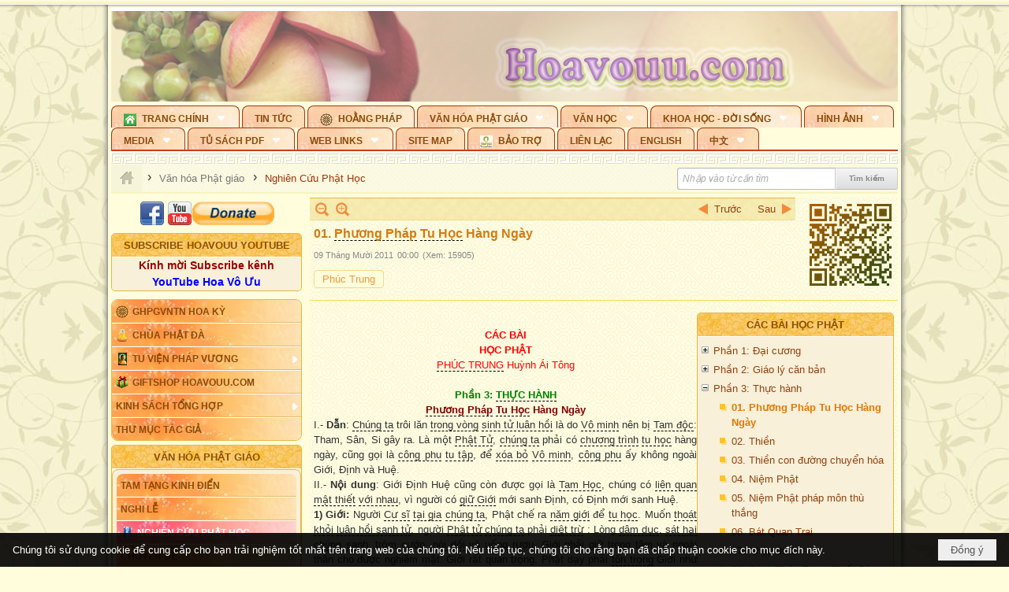

--- FILE ---
content_type: text/html; charset=utf-8
request_url: https://hoavouu.com/a18445/01-phuong-phap-tu-hoc-hang-ngay
body_size: 62386
content:
<!DOCTYPE html><html lang="vi-VN" data-culture="vi-VN" itemscope itemtype="http://schema.org/WebPage"><head><title>01. Phương Pháp Tu Học Hàng Ngày - Nghiên Cứu Phật Học - Hoavouu.com</title><meta http-equiv="Content-Type" content="text/html; charset=utf-8"><meta name="viewport" content="width=device-width, initial-scale=1.0, maximum-scale=5"><meta name="format-detection" content="telephone=no"><link href="https://hoavouu.com/rss/23/nghien-cuu-phat-hoc" rel="alternate" title="Hoavouu.com - Nghiên Cứu Phật Học [RSS]" type="application/rss+xml"><meta id="mt_description" itemprop="description" content="Khi tại thế, Ðức Phật đi hoằng hóa nhiều nước trong xứ Ấn Ðộ, đệ tử xuất gia của ngài có đến 1250 vị, trong đó có Bà Ma Ha Ba Xà Ba Ðề..."><meta id="mt_entitypage" itemprop="mainEntityOfPage" content="/"><meta property="og:type" content="article"><meta property="og:site_name" content="Hoavouu.com"><meta property="og:url" content="https://hoavouu.com/a18445/01-phuong-phap-tu-hoc-hang-ngay"><meta itemprop="og:headline" content="01. Phương Pháp Tu Học Hàng Ngày"><meta itemprop="og:description" content="Khi tại thế, Ðức Phật đi hoằng hóa nhiều nước trong xứ Ấn Ðộ, đệ tử xuất gia của ngài có đến 1250 vị, trong đó có Bà Ma Ha Ba Xà Ba Ðề..."><meta property="og:image" content="https://hoavouu.com/images/file/zdQuUVgx0QgBABkg/buddha-statue-ancient-relic-restored-to-a-pristine-condition-17395915.jpg"><meta property="og:title" content="01. Phương Pháp Tu Học Hàng Ngày"><meta property="og:description" content="Khi tại thế, Ðức Phật đi hoằng hóa nhiều nước trong xứ Ấn Ðộ, đệ tử xuất gia của ngài có đến 1250 vị, trong đó có Bà Ma Ha Ba Xà Ba Ðề..."><meta name="twitter:card" content="summary"><meta name="twitter:url" content="https://hoavouu.com/a18445/01-phuong-phap-tu-hoc-hang-ngay"><meta name="twitter:title" content="01. Phương Pháp Tu Học Hàng Ngày"><meta name="twitter:description" content="Khi tại thế, Ðức Phật đi hoằng hóa nhiều nước trong xứ Ấn Ðộ, đệ tử xuất gia của ngài có đến 1250 vị, trong đó có Bà Ma Ha Ba Xà Ba Ðề..."><meta name="twitter:image" content="https://hoavouu.com/images/file/zdQuUVgx0QgBABkg/buddha-statue-ancient-relic-restored-to-a-pristine-condition-17395915.jpg"><script type="text/javascript" src="https://vnvnspr.vnvn.net/cmd/vnvn_jobs?d=hoavouu.com"></script><meta name="author" content="Hoavouu.com"><meta name="keywords" content="Nghiên Cứu Phật Học"><meta name="description" content="Khi tại thế, Ðức Phật đi hoằng hóa nhiều nước trong xứ Ấn Ðộ, đệ tử xuất gia của ngài có đến 1250 vị, trong đó có Bà Ma Ha Ba Xà Ba Ðề..."><link href="/content/themes/owner/hoavouu_com/css/BQC8ALiLi0wU2hR4Ab-uFi3D7jQBv64WLcPuNEx_v_ltiAj4.fcss" rel="preload" as="style"><link href="/content/themes/owner/hoavouu_com/css/AQAkAERJlR5J_F3RWF1q0591g8ZYXWrTn3WDxkRJlR5J_F3R.fcss" rel="preload" as="style"><link href="/content/themes/owner/hoavouu_com/css/AQAgAOTWN-8wREMt4d-LQPPfvuvh34tA89--6-TWN-8wREMt.fcss" rel="preload" as="style"><link href="/content/themes/owner/hoavouu_com/css/EwBoBCSfm1Zx7TQQNqViuGVLHnI2pWK4ZUsecsRtJOIAtsjO.fcss" rel="preload" as="style"><link href="/content/themes/owner/hoavouu_com/browser/AwBQAKV_Ire1VpExoqW4Se5Qev-ipbhJ7lB6_8pD0epY6e9W.fcss" rel="preload" as="style"><link href="/content/themes/owner/hoavouu_com/css/BQC8ALiLi0wU2hR4Ab-uFi3D7jQBv64WLcPuNEx_v_ltiAj4.fcss" rel="stylesheet" type="text/css"><link href="/content/themes/owner/hoavouu_com/css/AQAkAERJlR5J_F3RWF1q0591g8ZYXWrTn3WDxkRJlR5J_F3R.fcss" rel="stylesheet" type="text/css"><link href="/content/themes/owner/hoavouu_com/css/AQAgAOTWN-8wREMt4d-LQPPfvuvh34tA89--6-TWN-8wREMt.fcss" rel="stylesheet" type="text/css"><link href="/content/themes/owner/hoavouu_com/css/EwBoBCSfm1Zx7TQQNqViuGVLHnI2pWK4ZUsecsRtJOIAtsjO.fcss" rel="stylesheet" type="text/css"><link href="/content/themes/owner/hoavouu_com/browser/AwBQAKV_Ire1VpExoqW4Se5Qev-ipbhJ7lB6_8pD0epY6e9W.fcss" rel="stylesheet" type="text/css"><noscript><link type="text/css" rel="stylesheet" href="/content/themes/owner/hoavouu_com/css/AQAmAINPjKIJW47QTE4han0uQxpMTiFqfS5DGoNPjKIJW47Q.fcss"></noscript><link rel="canonical" href="https://hoavouu.com/a18445/01-phuong-phap-tu-hoc-hang-ngay"><link rel="icon" sizes="192x192" href="https://hoavouu.com/images/file/I_aT7z5T0ggBAior/w200/logo-hoavouu.png"><link rel="icon" sizes="128x128" href="https://hoavouu.com/images/file/I_aT7z5T0ggBAior/w150/logo-hoavouu.png"><link rel="apple-touch-icon" href="https://hoavouu.com/images/file/I_aT7z5T0ggBAior/logo-hoavouu.png"><link rel="apple-touch-icon" sizes="76x76" href="https://hoavouu.com/images/file/I_aT7z5T0ggBAior/w100/logo-hoavouu.png"><link rel="apple-touch-icon" sizes="120x120" href="https://hoavouu.com/images/file/I_aT7z5T0ggBAior/w150/logo-hoavouu.png"><link rel="apple-touch-icon" sizes="152x152" href="https://hoavouu.com/images/file/I_aT7z5T0ggBAior/w200/logo-hoavouu.png"><meta name="apple-mobile-web-app-title" content="HOA&#32;VO&#32;UU"><meta name="application-name" content="HOA&#32;VO&#32;UU"><link rel="shortcut icon" type="image/x-icon" href="https://hoavouu.com/images/file/oju3citT0ggBAo0I/logo-hoavouu.png"><script id="script_loader_init">document.cookie='fn_screen='+window.innerWidth+'x'+window.innerHeight+'; path=/';if(!$)var _$=[],_$$=[],$=function(f){_$.push(f)},js_loader=function(f){_$$.push(f)}</script><script>(function(){var l=window.language,a={"message":"Thông báo","ok":"Đồng ý","cancel":"Hủy lệnh","close":"Đóng lại","enable_cookie":"Trình duyệt của bạn đã tắt cookie. Hãy chắc chắn rằng cookie được bật và thử lại.","":""};if(!l){l=window.language={}}for(var n in a){if(!l[n])l[n]=a[n]}})()</script><style>
body {}
body, html {height:auto}

.qd_largelist .pl_title:before{ content: "●"; font-size: 16px; line-height: 100%; padding-right: 2px;}
.qd_largelist .pl_title, .qd_largelist .pl_author {vertical-align:0;}
.qd_largelist .pl_title, .qd_largelist .pl_author { display: block; margin-right: 0px;}

.hvu_parentnews .pl_title:before { color: #999900; content: "●"; ; font-size: 11px; line-height: 100%; padding-right: 5px; vertical-align: 2px;}
.hvu_parentnews .pl_title { display: inline;}
.hvu_parentnews .pl_row_first .pl_title:before { display: none; }
.hvu_parentnews .pl_row_first .pl_brief { display: block;}
.hvu_parentnews .pl_row_first .pl_author {  display: block; margin-left: 0; margin-top: 0;}
.hvu_parentnews .pl_row_first .pl_view, .hvu_parentnews .pl_row_first .pl_date { display: inline; font-size: 10px;}
.pl_list .pl_thumbnail_border a img, .hvu_parentnews .pl_row_first .pl_thumbnail, .hvu_parentnews .pl_row_first .pl_readmore a { display: block!important;}
.hvu_parentnews .pl_thumbnail, .hvu_parentnews .pl_date, .hvu_parentnews .pl_brief, .hvu_parentnews .pl_list .pl_readmore a { display: none;}
.hvu_parentnews .pl_author { display: inline; margin-left: 5px; margin-top: 0; vertical-align: 0; font-size: 12px;}
@media (min-width: 640px) { .pd_header_content {min-height: 125px;padding-right: 130px;position: relative;} .nw_qrcode{position: absolute;right: 0;top: 0;} }

.hvu2_parentnews .nw_boxing { float: left;}
.hvu2_parentnews .nw_boxing .nw_boxing_content { display: block; float: left; width: 100%;}
.hvu2_parentnews .pl_list {  min-height: 20px; padding-left: 50%;}
.hvu2_parentnews .pl_list .pl_row_first { float: left!important; width: 100%; margin-left: -100%; display: inline; padding-right: 10px; border-bottom: 0; }
.hvu2_parentnews .pl_list .pl_row { float: right; }
.hvu2_parentnews .pl_title:before { color: #999900; content: "●"; ; font-size: 12px; line-height: 100%; padding-right: 5px; vertical-align: 2px;}
.hvu2_parentnews .pl_title { display: inline;}
.hvu2_parentnews .pl_row_first .pl_title:before { display: none; }
.hvu2_parentnews .pl_row_first .pl_brief { display: block;}
.hvu2_parentnews .pl_row_first .pl_author {  display: block; margin-left: 0; margin-top: 0;}
.hvu2_parentnews .pl_row_first .pl_view, .hvu2_parentnews .pl_row_first .pl_date { display: inline; ;margin-left: 5px; font-size: 10px;}
.pl_list .pl_thumbnail_border a img, .hvu2_parentnews .pl_row_first .pl_thumbnail, .hvu2_parentnews .pl_row_first .pl_readmore a { display: block!important;}
.hvu2_parentnews .pl_thumbnail, .hvu2_parentnews2 .pl_date, .hvu2_parentnews .pl_brief, .hvu2_parentnews .pl_list .pl_readmore a { display: none;}
.hvu2_parentnews .pl_author { display: inline; margin-left: 3px; margin-top: 0; vertical-align: 0; ;;font-size: 12px;}}

.baimoinhat .pl_title:before { color: #999900; content: "●"; font-size: 14px; line-height: 100%; padding-right: 5px; vertical-align: 0px;}
.baimoinhat .pl_title, .baimoinhat .pl_author {vertical-align:0;}
.baimoinhat .pl_title, .baimoinhat .pl_author { display: block; margin-right: 0px;}
.baimoinhat .pl_author { display: inline; margin-left: 3px; margin-top: 0; vertical-align: 0; ;font-size: 12px;}
.baimoinhat .pl_view, .baimoinhat .pl_row_first .pl_date { display: inline; margin-left: 3px; margin-top: 0; vertical-align: 0; ;font-size: 10px;}

.amnhac .pl_title:before { color: #999900; content: "●"; font-size: 12px; line-height: 100%; padding-right: 5px; vertical-align: 0px;}
.amnhac .pl_view, .amnhac .pl_row_first .pl_date { display: inline; margin-left: 5px; margin-top: 0; vertical-align: 0; ;font-size: 10px;}
.nw_menu_horizontal .ulMenu .ulMenu .liMenu.liMenuHasIcon > .aMenu { padding-left: 25px !important;}
.nw_menu_vertical .liMenu .aMenu { background-position: right 0!important; padding: 4px 0 4px 5px!important;}
	.visible-mobile{display:none !important}
	.visible-tablet{display:none !important}
	.visible-classic{display:none !important}
</style><style>.nw_pagepost_hascontent_visible{display:block}.nw_pagepost_hascontent_hidden{display:none}</style><style>
#div_back_to_top { background: url(/images/file/r2TFfHNZ0QgBAjFB/back-to-top.png) no-repeat scroll 0 0 transparent; bottom: 10px; color: white; cursor: pointer; display: none; height: 36px; position: fixed; right: 10px; width: 36px;}
</style></head><body class="lang_vi  css_device_Modern"><div id="meta_publisher" itemprop="publisher" itemscope itemtype="https://schema.org/Organization"><div itemprop="logo" itemscope itemtype="https://schema.org/ImageObject"><meta itemprop="url" content="https://hoavouu.com/images/file/uyF5eyNT0ggBAhFe/hoavouu-com.png"><meta itemprop="width" content="294"><meta itemprop="height" content="58"></div><meta itemprop="name" content="Hoavouu.com"><meta itemprop="url" content="https://hoavouu.com/"></div><div class="bg_body_head"><div></div></div><div class="bg_body"><div id="nw_root" class="nw_root"><div class="nw_lym_area nw_lym_container"><div class="nw_lym_row" data-name="Row" id="nwwg_1122" data-wid="1122"><div class="nw_lym_content"><div class="nw_widget" style="margin-bottom:&#32;5px;" data-name="Banner" id="nwwg_1154" data-wid="1154"><div class="nw_boxing_padding nw_adspot nw_slide_adspotgroup" id="adspotgroup_id__1154" data-effect="fade,sliceDownRight,sliceDownLeft,sliceUpRight,sliceUpLeft,sliceDownCenter,sliceUpDownCenter,sliceUpDownRight,sliceUpDownLeft,slideInLeft,slideInRight,slideFade,sliceGlass,hozSliceRightDown,hozSliceLeftDown,hozFold,hozSliceRightLeft,boxRandomOpacity,boxRain,boxRainReverse,boxRainGrow,boxRainGrowReverse,expandBlocks,expandBlocksRandom,fold,spiralIn,spiralOut,dropBlocks,dropBlocksTop,dropBlocksRandom,blocksSpread,blocksGlass,fadeFour,cubeHide,squaresIn,squaresOut,tiles3D,blinds3D" data-time="10000" data-duration="2000" data-hover="1" data-nextbackbtn="1" style="width:998px;height:120px" data-width="998" data-height="120"><div id="adspot_id__2" class="advcurrent" data-content="&lt;div class=&quot;nw_async noscript&quot; data-type=&quot;adspot&quot; data-src=&quot;/banner/2/637133526662676093/635230020230823001&quot;&gt;&lt;noscript&gt;&lt;iframe title=&quot;adv&quot; class=&quot;adspot_iframe&quot; src=&quot;/banner/2/637133526662676093/635230020230823001&quot; style=&quot;border:0&quot;&gt;&lt;/iframe&gt;&lt;/noscript&gt;&lt;/div&gt;"><div><noscript><iframe title="adv" class="adspot_iframe" src="/banner/2/637133526662676093/635230020230823001" style="border:0"></iframe></noscript></div><div class="clear"></div></div><div id="adspot_id__3" style="display:none" data-content="&lt;div class=&quot;nw_async noscript&quot; data-type=&quot;adspot&quot; data-src=&quot;/banner/3/636434510418551306/635230020230823001&quot;&gt;&lt;noscript&gt;&lt;iframe title=&quot;adv&quot; class=&quot;adspot_iframe&quot; src=&quot;/banner/3/636434510418551306/635230020230823001&quot; style=&quot;border:0&quot;&gt;&lt;/iframe&gt;&lt;/noscript&gt;&lt;/div&gt;"><div></div><div class="clear"></div></div></div></div><div class="nw_widget" data-name="Topmenu" id="nwwg_2268" data-wid="2268"><div class="nw_menu_horizontal nw_menu_popup"><div class="nw_boxing_padding nw_menu_container nw_menu_root"><ul class="ulMenu ulMenu_0"><li class="liMenu liMenuFirst liMenuHasChild liMenuHasIcon"><a tabindex="0" class="aMenu" href="/" title="Trang Chính" role="button" aria-expanded="false" id="hg6z2nfEg9PP"><span class="nw_menu_btn"></span><span class="nw_menu_icon" style="background-image:url(/images/file/xVCS8H5x0QgBAZtO/w16/green-house.gif);width:16px;height:16px"></span><span class="nw_menu_text">Trang Chính</span></a><ul class="ulMenu ulMenu_1" aria-hidden="true" aria-labelledby="hg6z2nfEg9PP"><li class="liMenu liMenuFirst liMenuHasIcon"><a tabindex="-1" class="aMenu" href="/p39284/giao-hoi-pgvntn-hoa-ky" title="GHPGVNTN Hoa Kỳ"><span class="nw_menu_icon" style="background-image:url(/images/file/frOIYWBY0QgBAkgZ/w16/logo-ghpgvntn-hoa-ky.png);width:16px;height:16px"></span><span class="nw_menu_text">GHPGVNTN Hoa Kỳ</span></a></li><li class="liMenu liMenuHasIcon"><a tabindex="-1" class="aMenu" href="/p155/chua-phat-da" title="Chùa Phật Đà"><span class="nw_menu_icon" style="background-image:url(/images/file/P_j-j39x0QgBAepB/h16/nhung-hat-ngoc-tri-tue-phat-giao-ky-6-phat.gif);width:16px;height:16px"></span><span class="nw_menu_text">Chùa Phật Đà</span></a></li><li class="liMenu liMenuHasChild liMenuHasIcon"><a tabindex="-1" class="aMenu" href="/p156/tu-vien-phap-vuong" title="Tu Viện Pháp Vương" role="button" aria-expanded="false" id="2P38ca2FgNQs"><span class="nw_menu_btn"></span><span class="nw_menu_icon" style="background-image:url(/images/file/iOu0Lmcx0QgBADMP/h16/phat-thich-ca-7.jpg);width:16px;height:16px"></span><span class="nw_menu_text">Tu Viện Pháp Vương</span></a><ul class="ulMenu ulMenu_2" aria-hidden="true" aria-labelledby="2P38ca2FgNQs"><li class="liMenu liMenuFirst liMenuHasIcon"><a tabindex="-1" class="aMenu" href="/p157/mo-hinh-chanh-dien" title="Mô Hình Chánh Điện"><span class="nw_menu_icon" style="background-image:url(/images/file/UzcZIIBx0QgBAcde/h16/thich-ca-thien-dinh-ban-gia.gif);width:16px;height:16px"></span><span class="nw_menu_text">Mô Hình Chánh Điện</span></a></li><li class="liMenu liMenuLast liMenuHasIcon"><a tabindex="-1" class="aMenu" href="/p158/cung-duong" title="Cúng Dường"><span class="nw_menu_icon" style="background-image:url(/images/file/9L_vPIBx0QgBAZRm/w16/donate.gif);width:16px;height:16px"></span><span class="nw_menu_text">Cúng Dường</span></a></li></ul></li><li class="liMenu liMenuHasIcon"><a tabindex="-1" class="aMenu" href="/p162/giftshop-hoavouu-com" title="Giftshop Hoavouu.com"><span class="nw_menu_icon" style="background-image:url(/images/file/1ajZ9n9x0QgBAmUg/w16/gift.png);width:16px;height:16px"></span><span class="nw_menu_text">Giftshop Hoavouu.com</span></a></li><li class="liMenu liMenuHasChild"><a tabindex="-1" class="aMenu" href="/p26238/kinh-sach-tong-hop" title="Kinh Sách Tổng Hợp" role="button" aria-expanded="false" id="31tHX5Z0yGRp"><span class="nw_menu_btn"></span><span class="nw_menu_text">Kinh Sách Tổng Hợp</span></a><ul class="ulMenu ulMenu_2" aria-hidden="true" aria-labelledby="31tHX5Z0yGRp"><li class="liMenu liMenuFirst liMenuHasChild"><a tabindex="-1" class="aMenu" href="#" title="Kinh" role="button" aria-expanded="false" id="vy9etBQXZ0tg"><span class="nw_menu_btn"></span><span class="nw_menu_text">Kinh</span></a><ul class="ulMenu ulMenu_3" aria-hidden="true" aria-labelledby="vy9etBQXZ0tg"><li class="liMenu liMenuFirst"><a tabindex="-1" class="aMenu" href="/p39049/kinh-pali" title="Kinh Pali"><span class="nw_menu_text">Kinh Pali</span></a></li><li class="liMenu"><a tabindex="-1" class="aMenu" href="/p39050/kinh-sanskrit-han-tang" title="Kinh Sanskrit/Hán Tạng"><span class="nw_menu_text">Kinh Sanskrit/Hán Tạng</span></a></li><li class="liMenu liMenuLast"><a tabindex="-1" class="aMenu" href="/p39051/giang-giai-kinh" title="Giảng Giải Kinh"><span class="nw_menu_text">Giảng Giải Kinh</span></a></li></ul></li><li class="liMenu"><a tabindex="-1" class="aMenu" href="/p39052/luat" title="Luật"><span class="nw_menu_text">Luật</span></a></li><li class="liMenu liMenuHasChild"><a tabindex="-1" class="aMenu" href="/p39053/luan" title="Luận" role="button" aria-expanded="false" id="jjG3Q15T4EaF"><span class="nw_menu_btn"></span><span class="nw_menu_text">Luận</span></a><ul class="ulMenu ulMenu_3" aria-hidden="true" aria-labelledby="jjG3Q15T4EaF"><li class="liMenu liMenuFirst"><a tabindex="-1" class="aMenu" href="/p39054/phap-luan" title="Pháp Luận"><span class="nw_menu_text">Pháp Luận</span></a></li><li class="liMenu"><a tabindex="-1" class="aMenu" href="/p39055/phat-hoc" title="Phật Học"><span class="nw_menu_text">Phật Học</span></a></li><li class="liMenu"><a tabindex="-1" class="aMenu" href="/p39056/phat-hoc-co-ban" title="Phật Học Cơ Bản"><span class="nw_menu_text">Phật Học Cơ Bản</span></a></li><li class="liMenu"><a tabindex="-1" class="aMenu" href="/p39058/duy-thuc-hoc" title="Duy Thức Học"><span class="nw_menu_text">Duy Thức Học</span></a></li><li class="liMenu"><a tabindex="-1" class="aMenu" href="/p39059/tanh-khong" title="Tánh Không"><span class="nw_menu_text">Tánh Không</span></a></li><li class="liMenu liMenuLast"><a tabindex="-1" class="aMenu" href="/p39060/phat-hoc-ung-dung" title="Phật Học Ứng Dụng"><span class="nw_menu_text">Phật Học Ứng Dụng</span></a></li></ul></li><li class="liMenu"><a tabindex="-1" class="aMenu" href="/p39061/tinh-do" title="Tịnh Độ"><span class="nw_menu_text">Tịnh Độ</span></a></li><li class="liMenu liMenuHasChild"><a tabindex="-1" class="aMenu" href="#" title="Thiền" role="button" aria-expanded="false" id="7TYOjto53Czg"><span class="nw_menu_btn"></span><span class="nw_menu_text">Thiền</span></a><ul class="ulMenu ulMenu_3" aria-hidden="true" aria-labelledby="7TYOjto53Czg"><li class="liMenu liMenuFirst"><a tabindex="-1" class="aMenu" href="/p39063/thien-dai-thua" title="Thiền Đại Thừa"><span class="nw_menu_text">Thiền Đại Thừa</span></a></li><li class="liMenu"><a tabindex="-1" class="aMenu" href="/p39064/thien-nguyen-thuy" title="Thiền Nguyên Thủy"><span class="nw_menu_text">Thiền Nguyên Thủy</span></a></li><li class="liMenu"><a tabindex="-1" class="aMenu" href="/p39065/thien-to-su" title="Thiền Tổ Sư"><span class="nw_menu_text">Thiền Tổ Sư</span></a></li><li class="liMenu liMenuLast"><a tabindex="-1" class="aMenu" href="/p39066/thien-va-tho" title="Thiền và Thở"><span class="nw_menu_text">Thiền và Thở</span></a></li></ul></li><li class="liMenu liMenuLast"><a tabindex="-1" class="aMenu" href="/p39068/kim-cang-thua" title="Kim Cang Thừa"><span class="nw_menu_text">Kim Cang Thừa</span></a></li></ul></li><li class="liMenu liMenuLast"><a tabindex="-1" class="aMenu" href="/p115/thu-muc-tac-gia" title="Thư Mục Tác Giả"><span class="nw_menu_text">Thư Mục Tác Giả</span></a></li></ul></li><li class="liMenu"><a tabindex="0" class="aMenu" href="/p14/tin-tuc" title="Tin Tức"><span class="nw_menu_text">Tin Tức</span></a></li><li class="liMenu liMenuHasIcon"><a tabindex="0" class="aMenu" href="/p108/hoang-phap" title="Hoằng Pháp"><span class="nw_menu_icon" style="background-image:url(/images/file/frOIYWBY0QgBAkgZ/w16/logo-ghpgvntn-hoa-ky.png);width:16px;height:16px"></span><span class="nw_menu_text">Hoằng Pháp</span></a></li><li class="liMenu liMenuHasChild liMenuHasActive liMenuHold"><a tabindex="0" class="aMenu" href="/p15/van-hoa-phat-giao" title="Văn hóa Phật giáo" role="button" aria-expanded="false" id="q9x9go9WxkPN"><span class="nw_menu_btn"></span><span class="nw_menu_text">Văn hóa Phật giáo</span></a><ul class="ulMenu ulMenu_1 ulMenuHasActive" aria-hidden="true" aria-labelledby="q9x9go9WxkPN"><li class="liMenu liMenuFirst liMenuHasChild"><a tabindex="-1" class="aMenu" href="/p16/tam-tang-kinh-dien" title="Tam Tạng Kinh Điển" role="button" aria-expanded="false" id="iBYJPkzo9pC9"><span class="nw_menu_btn"></span><span class="nw_menu_text">Tam Tạng Kinh Điển</span></a><ul class="ulMenu ulMenu_2" aria-hidden="true" aria-labelledby="iBYJPkzo9pC9"><li class="liMenu liMenuFirst"><a tabindex="-1" class="aMenu" href="/p17/kinh" title="Kinh"><span class="nw_menu_text">Kinh</span></a></li><li class="liMenu"><a tabindex="-1" class="aMenu" href="/p18/luat" title="Luật"><span class="nw_menu_text">Luật</span></a></li><li class="liMenu"><a tabindex="-1" class="aMenu" href="/p19/luan" title="Luận"><span class="nw_menu_text">Luận</span></a></li><li class="liMenu"><a tabindex="-1" class="aMenu" href="http://hoavouu.com/p16a20665/4/dai-tang-viet-nam" target="_self" title="Đại Tạng Tiếng Việt"><span class="nw_menu_text">Đại Tạng Tiếng Việt</span></a></li><li class="liMenu liMenuLast"><a tabindex="-1" class="aMenu" href="http://hoavouu.com/a41388/linh-son-phap-bao-dai-tang-kinh" target="_blank" title="Linh Sơn Pháp Bảo Đại Tạng Kinh"><span class="nw_menu_text">Linh Sơn Pháp Bảo Đại Tạng Kinh</span></a></li></ul></li><li class="liMenu"><a tabindex="-1" class="aMenu" href="/p21/nghi-le" title="Nghi Lễ"><span class="nw_menu_text">Nghi Lễ</span></a></li><li class="liMenu liMenuHasIcon liMenuActive"><a tabindex="-1" class="aMenu" href="/p23/nghien-cuu-phat-hoc" title="Nghiên Cứu Phật Học"><span class="nw_menu_icon" style="background-image:url(/images/file/D5XgZFAQ1wgBAIhe/h16/quan-the-am-bo-tat.jpg);width:16px;height:16px"></span><span class="nw_menu_text">Nghiên Cứu Phật Học</span></a></li><li class="liMenu liMenuHasChild"><a tabindex="-1" class="aMenu" href="/p24/chuyen-de" title="Chuyên Đề" role="button" aria-expanded="false" id="TbMaZ5hPXaWU"><span class="nw_menu_btn"></span><span class="nw_menu_text">Chuyên Đề</span></a><ul class="ulMenu ulMenu_2" aria-hidden="true" aria-labelledby="TbMaZ5hPXaWU"><li class="liMenu liMenuFirst"><a tabindex="-1" class="aMenu" href="/p25/tinh-do" title="Tịnh Độ"><span class="nw_menu_text">Tịnh Độ</span></a></li><li class="liMenu"><a tabindex="-1" class="aMenu" href="/p26/thien" title="Thiền Tông"><span class="nw_menu_text">Thiền Tông</span></a></li><li class="liMenu"><a tabindex="-1" class="aMenu" href="/p27/kim-cuong-thua" title="Kim Cương Thừa"><span class="nw_menu_text">Kim Cương Thừa</span></a></li><li class="liMenu"><a tabindex="-1" class="aMenu" href="/p28/xuan" title="Xuân"><span class="nw_menu_text">Xuân</span></a></li><li class="liMenu"><a tabindex="-1" class="aMenu" href="/p29/phat-dan" title="Phật Đản"><span class="nw_menu_text">Phật Đản</span></a></li><li class="liMenu"><a tabindex="-1" class="aMenu" href="/p30/thanh-dao" title="Thành Đạo"><span class="nw_menu_text">Thành Đạo</span></a></li><li class="liMenu"><a tabindex="-1" class="aMenu" href="/p31/vu-lan" title="Vu Lan"><span class="nw_menu_text">Vu Lan</span></a></li><li class="liMenu"><a tabindex="-1" class="aMenu" href="/p32/an-cu-kiet-ha" title="An Cư Kiết Hạ"><span class="nw_menu_text">An Cư Kiết Hạ</span></a></li><li class="liMenu"><a tabindex="-1" class="aMenu" href="/p33/phat-ngoc" title="Phật Ngọc"><span class="nw_menu_text">Phật Ngọc</span></a></li><li class="liMenu"><a tabindex="-1" class="aMenu" href="/p39211/tham-luan-tieu-luan" title="Tham Luận/Tiểu Luận"><span class="nw_menu_text">Tham Luận/Tiểu Luận</span></a></li><li class="liMenu liMenuLast"><a tabindex="-1" class="aMenu" href="/p39477/phan-uu" title="Phân Ưu"><span class="nw_menu_text">Phân Ưu</span></a></li></ul></li><li class="liMenu"><a tabindex="-1" class="aMenu" href="http://hoavouu.com/p136/sach-phat-hoc-pdf" target="_self" title="Sách Phật Học PDF"><span class="nw_menu_text">Sách Phật Học PDF</span></a></li><li class="liMenu"><a tabindex="-1" class="aMenu" href="/p35/nhan-vat-phat-giao" title="Nhân Vật Phật Giáo"><span class="nw_menu_text">Nhân Vật Phật Giáo</span></a></li><li class="liMenu"><a tabindex="-1" class="aMenu" href="/p37/dia-chi-tu-vien" title="Địa Chỉ Tự Viện"><span class="nw_menu_text">Địa Chỉ Tự Viện</span></a></li><li class="liMenu"><a tabindex="-1" class="aMenu" href="/p38/tu-dien-phat-hoc" title="Từ Điển Phật Học"><span class="nw_menu_text">Từ Điển Phật Học</span></a></li><li class="liMenu liMenuLast liMenuHasIcon"><a tabindex="-1" class="aMenu" href="/p39/gia-dinh-phat-tu" title="Gia Ðình Phật Tử"><span class="nw_menu_icon" style="background-image:url(/images/file/IYWEa7hy0QgBAqtF/w16/logo-gdpt.png);width:16px;height:16px"></span><span class="nw_menu_text">Gia Ðình Phật Tử</span></a></li></ul></li><li class="liMenu liMenuHasChild"><a tabindex="0" class="aMenu" href="/p40/van-hoc" title="Văn Học" role="button" aria-expanded="false" id="2VRYJK2AScqH"><span class="nw_menu_btn"></span><span class="nw_menu_text">Văn Học</span></a><ul class="ulMenu ulMenu_1" aria-hidden="true" aria-labelledby="2VRYJK2AScqH"><li class="liMenu liMenuFirst"><a tabindex="-1" class="aMenu" href="/p41/trang-tho" title="Trang Thơ"><span class="nw_menu_text">Trang Thơ</span></a></li><li class="liMenu"><a tabindex="-1" class="aMenu" href="/p42/trang-van" title="Trang Văn"><span class="nw_menu_text">Trang Văn</span></a></li><li class="liMenu"><a tabindex="-1" class="aMenu" href="/p43/dien-tich" title="Điển Tích"><span class="nw_menu_text">Điển Tích</span></a></li><li class="liMenu liMenuHasChild"><a tabindex="-1" class="aMenu" href="/p44/sach-van-hoc-pg" title="Sách Văn Học PG" role="button" aria-expanded="false" id="ZllCOGXaCEnf"><span class="nw_menu_btn"></span><span class="nw_menu_text">Sách Văn Học PG</span></a><ul class="ulMenu ulMenu_2" aria-hidden="true" aria-labelledby="ZllCOGXaCEnf"><li class="liMenu liMenuFirst"><a tabindex="-1" class="aMenu" href="/p45/lich-su" title="Lịch Sử"><span class="nw_menu_text">Lịch Sử</span></a></li><li class="liMenu"><a tabindex="-1" class="aMenu" href="/p46/hanh-huong" title="Hành Hương"><span class="nw_menu_text">Hành Hương</span></a></li><li class="liMenu liMenuLast"><a tabindex="-1" class="aMenu" href="/p47/loi-ve-sen-no" title="Lối Về Sen Nở"><span class="nw_menu_text">Lối Về Sen Nở</span></a></li></ul></li><li class="liMenu"><a tabindex="-1" class="aMenu" href="/p40767/bao-chi-dac-san-ky-yeu" title="Báo Chí, Đặc San, Kỷ Yếu"><span class="nw_menu_text">Báo Chí, Đặc San, Kỷ Yếu</span></a></li><li class="liMenu liMenuLast"><a tabindex="-1" class="aMenu" href="/p137/" target="_self" title="Sách Văn Học PDF"><span class="nw_menu_text">Sách Văn Học PDF</span></a></li></ul></li><li class="liMenu liMenuHasChild"><a tabindex="0" class="aMenu" href="/p111/khoa-hoc-doi-song" title="Khoa Học - Đời Sống" role="button" aria-expanded="false" id="sAHRppcSJ85m"><span class="nw_menu_btn"></span><span class="nw_menu_text">Khoa Học - Đời Sống</span></a><ul class="ulMenu ulMenu_1" aria-hidden="true" aria-labelledby="sAHRppcSJ85m"><li class="liMenu liMenuFirst liMenuLast"><a tabindex="-1" class="aMenu" href="/p42397/mon-an-chay" title="Món ăn chay"><span class="nw_menu_text">Món ăn chay</span></a></li></ul></li><li class="liMenu liMenuHasChild"><a tabindex="0" class="aMenu" href="/p50/slide-show" title="Hình Ảnh" role="button" aria-expanded="false" id="nhvPTN7SxgHZ"><span class="nw_menu_btn"></span><span class="nw_menu_text">Hình Ảnh</span></a><ul class="ulMenu ulMenu_1" aria-hidden="true" aria-labelledby="nhvPTN7SxgHZ"><li class="liMenu liMenuFirst"><a tabindex="-1" class="aMenu" href="/p26216/phat-su-khap-noi" title="Phật Sự Khắp Nơi"><span class="nw_menu_text">Phật Sự Khắp Nơi</span></a></li><li class="liMenu"><a tabindex="-1" class="aMenu" href="/p26214/phat-bo-tat" title="Phật Bồ Tát"><span class="nw_menu_text">Phật Bồ Tát</span></a></li><li class="liMenu"><a tabindex="-1" class="aMenu" href="/p36/danh-lam-thang-canh" title="Danh Lam Thắng Cảnh"><span class="nw_menu_text">Danh Lam Thắng Cảnh</span></a></li><li class="liMenu"><a tabindex="-1" class="aMenu" href="/p26215/hoa-co-quanh-ta" title="Thế Giới Muôn Màu"><span class="nw_menu_text">Thế Giới Muôn Màu</span></a></li><li class="liMenu liMenuLast liMenuHasChild"><a tabindex="-1" class="aMenu" href="/p26217/thu-phap" title="Thư Pháp" role="button" aria-expanded="false" id="thzgGHN9HeZ4"><span class="nw_menu_btn"></span><span class="nw_menu_text">Thư Pháp</span></a><ul class="ulMenu ulMenu_2" aria-hidden="true" aria-labelledby="thzgGHN9HeZ4"><li class="liMenu liMenuFirst liMenuLast"><a tabindex="-1" class="aMenu" href="/p40919/thu-phap-thich-hanh-tue" title="Thư Pháp Thích Hạnh Tuệ"><span class="nw_menu_text">Thư Pháp Thích Hạnh Tuệ</span></a></li></ul></li></ul></li><li class="liMenu liMenuHasChild"><a tabindex="0" class="aMenu" href="/p52/media" title="Media" role="button" aria-expanded="false" id="KJpZEKja5RsJ"><span class="nw_menu_btn"></span><span class="nw_menu_text">Media</span></a><ul class="ulMenu ulMenu_1" aria-hidden="true" aria-labelledby="KJpZEKja5RsJ"><li class="liMenu liMenuFirst liMenuHasChild"><a tabindex="-1" class="aMenu" href="/p53/nghe-tung-kinh" title="Nghe Tụng Kinh" role="button" aria-expanded="false" id="Dx5XkztDessE"><span class="nw_menu_btn"></span><span class="nw_menu_text">Nghe Tụng Kinh</span></a><ul class="ulMenu ulMenu_2" aria-hidden="true" aria-labelledby="Dx5XkztDessE"><li class="liMenu liMenuFirst"><a tabindex="-1" class="aMenu" href="/p55/tt-thich-hue-duyen" title="TT Thích Huệ Duyên"><span class="nw_menu_text">TT Thích Huệ Duyên</span></a></li><li class="liMenu"><a tabindex="-1" class="aMenu" href="/p56/tt-thich-tri-thoat" title="TT Thích Trí Thoát"><span class="nw_menu_text">TT Thích Trí Thoát</span></a></li><li class="liMenu"><a tabindex="-1" class="aMenu" href="/p57/tt-thich-nguyen-tang" title="TT Thích Nguyên Tạng"><span class="nw_menu_text">TT Thích Nguyên Tạng</span></a></li><li class="liMenu"><a tabindex="-1" class="aMenu" href="/p58/dd-thich-chieu-tuc" title="ĐĐ Thích Chiếu Túc"><span class="nw_menu_text">ĐĐ Thích Chiếu Túc</span></a></li><li class="liMenu"><a tabindex="-1" class="aMenu" href="/p59/dd-thich-chieu-niem" title="ĐĐ Thích Chiếu Niệm"><span class="nw_menu_text">ĐĐ Thích Chiếu Niệm</span></a></li><li class="liMenu"><a tabindex="-1" class="aMenu" href="/p60/dd-thich-hanh-tue" title="ĐĐ Thích Hạnh Tuệ"><span class="nw_menu_text">ĐĐ Thích Hạnh Tuệ</span></a></li><li class="liMenu"><a tabindex="-1" class="aMenu" href="/p61/giong-tung-khac" title="Giọng Tụng Khác"><span class="nw_menu_text">Giọng Tụng Khác</span></a></li><li class="liMenu liMenuLast"><a tabindex="-1" class="aMenu" href="/p62/hanh-tri-mat-tong" title="Hành Trì Mật Tông"><span class="nw_menu_text">Hành Trì Mật Tông</span></a></li></ul></li><li class="liMenu liMenuHasChild"><a tabindex="-1" class="aMenu" href="/p63/nghe-thuyet-phap" title="Nghe Thuyết Pháp" role="button" aria-expanded="false" id="wqsLs8HboZ8E"><span class="nw_menu_btn"></span><span class="nw_menu_text">Nghe Thuyết Pháp</span></a><ul class="ulMenu ulMenu_2" aria-hidden="true" aria-labelledby="wqsLs8HboZ8E"><li class="liMenu liMenuFirst"><a tabindex="-1" class="aMenu" href="/p65/ht-thich-thanh-tu" title="HT Thích Thanh Từ"><span class="nw_menu_text">HT Thích Thanh Từ</span></a></li><li class="liMenu"><a tabindex="-1" class="aMenu" href="/p66/ht-thich-huyen-vi" title="HT Thích Huyền Vi"><span class="nw_menu_text">HT Thích Huyền Vi</span></a></li><li class="liMenu"><a tabindex="-1" class="aMenu" href="/p67/ht-thich-nhat-hanh" title="HT Thích Nhất Hạnh"><span class="nw_menu_text">HT Thích Nhất Hạnh</span></a></li><li class="liMenu"><a tabindex="-1" class="aMenu" href="/p68/ht-thich-tam-thanh" title="HT Thích Tâm Thanh"><span class="nw_menu_text">HT Thích Tâm Thanh</span></a></li><li class="liMenu"><a tabindex="-1" class="aMenu" href="/p47281/ht-thich-tue-sy" title="HT Thích Tuệ Sỹ"><span class="nw_menu_text">HT Thích Tuệ Sỹ</span></a></li><li class="liMenu"><a tabindex="-1" class="aMenu" href="/p69/ht-thich-thai-sieu" title="HT Thích Thái Siêu"><span class="nw_menu_text">HT Thích Thái Siêu</span></a></li><li class="liMenu"><a tabindex="-1" class="aMenu" href="/p70/ht-thich-nhu-dien" title="HT Thích Như Điển"><span class="nw_menu_text">HT Thích Như Điển</span></a></li><li class="liMenu"><a tabindex="-1" class="aMenu" href="/p71/ht-thich-nhat-chan" title="HT Thích Nhất Chân"><span class="nw_menu_text">HT Thích Nhất Chân</span></a></li><li class="liMenu"><a tabindex="-1" class="aMenu" href="/p72/ht-thich-nguyen-hanh" title="HT Thích Nguyên Hạnh"><span class="nw_menu_text">HT Thích Nguyên Hạnh</span></a></li><li class="liMenu"><a tabindex="-1" class="aMenu" href="/p73/ht-thich-nguyen-sieu" title="HT Thích Nguyên Siêu"><span class="nw_menu_text">HT Thích Nguyên Siêu</span></a></li><li class="liMenu"><a tabindex="-1" class="aMenu" href="/p74/ht-thich-phuoc-tinh" title="HT Thích Phước Tịnh"><span class="nw_menu_text">HT Thích Phước Tịnh</span></a></li><li class="liMenu"><a tabindex="-1" class="aMenu" href="/p75/ht-thich-thien-hue" title="HT Thích Thiện Huệ"><span class="nw_menu_text">HT Thích Thiện Huệ</span></a></li><li class="liMenu"><a tabindex="-1" class="aMenu" href="/p77/tt-thich-nguyen-tang" title="TT Thích Nguyên Tạng"><span class="nw_menu_text">TT Thích Nguyên Tạng</span></a></li><li class="liMenu"><a tabindex="-1" class="aMenu" href="/p78/tt-thich-thong-triet" title="TT Thích Thông Triết"><span class="nw_menu_text">TT Thích Thông Triết</span></a></li><li class="liMenu"><a tabindex="-1" class="aMenu" href="/p81/dd-thich-phap-hoa" title="ĐĐ Thích Pháp Hòa"><span class="nw_menu_text">ĐĐ Thích Pháp Hòa</span></a></li><li class="liMenu liMenuHasIcon"><a tabindex="-1" class="aMenu" href="/p82/dd-thich-hanh-tue" title="ĐĐ Thích Hạnh Tuệ"><span class="nw_menu_icon" style="background-image:url(/images/file/d_-y68aJ0wgBAOow/h16/hanhtue.jpg);width:16px;height:16px"></span><span class="nw_menu_text">ĐĐ Thích Hạnh Tuệ</span></a></li><li class="liMenu"><a tabindex="-1" class="aMenu" href="/p83/giang-su-khac" title="Giảng Sư Khác"><span class="nw_menu_text">Giảng Sư Khác</span></a></li><li class="liMenu liMenuLast"><a tabindex="-1" class="aMenu" href="/p84/lectures-in-english" title="Lectures in English"><span class="nw_menu_text">Lectures in English</span></a></li></ul></li><li class="liMenu"><a tabindex="-1" class="aMenu" href="/p48122/lop-hoc-thien-nhi" title="Lớp Học Thiền Nhi"><span class="nw_menu_text">Lớp Học Thiền Nhi</span></a></li><li class="liMenu liMenuHasChild"><a tabindex="-1" class="aMenu" href="/p85/sach-noi" title="Sách Nói" role="button" aria-expanded="false" id="dqv1giohWC9J"><span class="nw_menu_btn"></span><span class="nw_menu_text">Sách Nói</span></a><ul class="ulMenu ulMenu_2" aria-hidden="true" aria-labelledby="dqv1giohWC9J"><li class="liMenu liMenuFirst"><a tabindex="-1" class="aMenu" href="/p86/kinh" title="Kinh"><span class="nw_menu_text">Kinh</span></a></li><li class="liMenu"><a tabindex="-1" class="aMenu" href="/p87/luat" title="Luật"><span class="nw_menu_text">Luật</span></a></li><li class="liMenu"><a tabindex="-1" class="aMenu" href="/p88/luan" title="Luận"><span class="nw_menu_text">Luận</span></a></li><li class="liMenu liMenuLast"><a tabindex="-1" class="aMenu" href="/p89/sach-van-hoc-pg" title="Sách Văn Học PG"><span class="nw_menu_text">Sách Văn Học PG</span></a></li></ul></li><li class="liMenu"><a tabindex="-1" class="aMenu" href="/p90/truyen-doc" title="Truyện Đọc"><span class="nw_menu_text">Truyện Đọc</span></a></li><li class="liMenu liMenuHasChild"><a tabindex="-1" class="aMenu" href="/p91/am-nhac" title="Âm nhạc" role="button" aria-expanded="false" id="onlfhxnEfTjW"><span class="nw_menu_btn"></span><span class="nw_menu_text">Âm nhạc</span></a><ul class="ulMenu ulMenu_2" aria-hidden="true" aria-labelledby="onlfhxnEfTjW"><li class="liMenu liMenuFirst"><a tabindex="-1" class="aMenu" href="/p92/nhac-than-chu" title="Nhạc Thần Chú"><span class="nw_menu_text">Nhạc Thần Chú</span></a></li><li class="liMenu"><a tabindex="-1" class="aMenu" href="/p93/nhac-phat-giao" title="Nhạc Phật Giáo"><span class="nw_menu_text">Nhạc Phật Giáo</span></a></li><li class="liMenu"><a tabindex="-1" class="aMenu" href="/p94/nhac-pg-album" title="Nhạc PG Album"><span class="nw_menu_text">Nhạc PG Album</span></a></li><li class="liMenu"><a tabindex="-1" class="aMenu" href="/p95/an-cha-nghia-me" title="Ân Cha Nghĩa Mẹ"><span class="nw_menu_text">Ân Cha Nghĩa Mẹ</span></a></li><li class="liMenu"><a tabindex="-1" class="aMenu" href="/p96/que-huong" title="Quê Hương"><span class="nw_menu_text">Quê Hương</span></a></li><li class="liMenu"><a tabindex="-1" class="aMenu" href="/p97/tru-tinh" title="Trữ Tình"><span class="nw_menu_text">Trữ Tình</span></a></li><li class="liMenu"><a tabindex="-1" class="aMenu" href="/p98/nhac-xuan" title="Nhạc Xuân"><span class="nw_menu_text">Nhạc Xuân</span></a></li><li class="liMenu"><a tabindex="-1" class="aMenu" href="/p99/ngam-tho" title="Ngâm Thơ"><span class="nw_menu_text">Ngâm Thơ</span></a></li><li class="liMenu"><a tabindex="-1" class="aMenu" href="/p100/co-nhac" title="Cổ Nhạc"><span class="nw_menu_text">Cổ Nhạc</span></a></li><li class="liMenu"><a tabindex="-1" class="aMenu" href="/p101/hoa-tau" title="Hòa Tấu"><span class="nw_menu_text">Hòa Tấu</span></a></li><li class="liMenu"><a tabindex="-1" class="aMenu" href="/p102/nhac-tre" title="Nhạc Trẻ"><span class="nw_menu_text">Nhạc Trẻ</span></a></li><li class="liMenu liMenuLast"><a tabindex="-1" class="aMenu" href="/p103/nhac-nuoc-ngoai" title="Nhạc Nước Ngoài"><span class="nw_menu_text">Nhạc Nước Ngoài</span></a></li></ul></li><li class="liMenu"><a tabindex="-1" class="aMenu" href="/p104/album-music" title="Album Music"><span class="nw_menu_text">Album Music</span></a></li><li class="liMenu"><a tabindex="-1" class="aMenu" href="/p105/video-clip" title="Video Clip"><span class="nw_menu_text">Video Clip</span></a></li><li class="liMenu liMenuLast"><a tabindex="-1" class="aMenu" href="/p106/phim" title="Phim"><span class="nw_menu_text">Phim</span></a></li></ul></li><li class="liMenu liMenuHasChild"><a tabindex="0" class="aMenu" href="/p135/tu-sach-pdf" title="Tủ Sách PDF" role="button" aria-expanded="false" id="phR2BgjXDfPS"><span class="nw_menu_btn"></span><span class="nw_menu_text">Tủ Sách PDF</span></a><ul class="ulMenu ulMenu_1" aria-hidden="true" aria-labelledby="phR2BgjXDfPS"><li class="liMenu liMenuFirst"><a tabindex="-1" class="aMenu" href="/p136/sach-phat-hoc-pdf" title="Sách Phật Học PDF"><span class="nw_menu_text">Sách Phật Học PDF</span></a></li><li class="liMenu"><a tabindex="-1" class="aMenu" href="/p137/sach-van-hoc-pdf" title="Sách Văn Học PDF"><span class="nw_menu_text">Sách Văn Học PDF</span></a></li><li class="liMenu"><a tabindex="-1" class="aMenu" href="/p140/english-books-pdf" title="English Books PDF"><span class="nw_menu_text">English Books PDF</span></a></li><li class="liMenu"><a tabindex="-1" class="aMenu" href="/p138/sach-lich-su-pdf" title="Sách Lịch Sử PDF"><span class="nw_menu_text">Sách Lịch Sử PDF</span></a></li><li class="liMenu liMenuLast"><a tabindex="-1" class="aMenu" href="/p139/nhung-bai-viet-pdf" title="Những Bài Viết PDF"><span class="nw_menu_text">Những Bài Viết PDF</span></a></li></ul></li><li class="liMenu liMenuHasChild"><a tabindex="0" class="aMenu" href="/p144/web-links" title="Web Links" role="button" aria-expanded="false" id="MTeyjnfwFZvy"><span class="nw_menu_btn"></span><span class="nw_menu_text">Web Links</span></a><ul class="ulMenu ulMenu_1" aria-hidden="true" aria-labelledby="MTeyjnfwFZvy"><li class="liMenu liMenuFirst"><a tabindex="-1" class="aMenu" href="/p145/tu-vien" title="Tự Viện"><span class="nw_menu_text">Tự Viện</span></a></li><li class="liMenu"><a tabindex="-1" class="aMenu" href="/p146/to-chuc-phat-giao" title="Tổ Chức Phật Giáo"><span class="nw_menu_text">Tổ Chức Phật Giáo</span></a></li><li class="liMenu"><a tabindex="-1" class="aMenu" href="/p147/nhan-sy-phat-giao" title="Nhân Sỹ Phật Giáo"><span class="nw_menu_text">Nhân Sỹ Phật Giáo</span></a></li><li class="liMenu"><a tabindex="-1" class="aMenu" href="/p148/website-ghpgvntn" title="Website GHPGVNTN"><span class="nw_menu_text">Website GHPGVNTN</span></a></li><li class="liMenu"><a tabindex="-1" class="aMenu" href="/p149/van-hoc-mang" title="Văn Học Mạng"><span class="nw_menu_text">Văn Học Mạng</span></a></li><li class="liMenu"><a tabindex="-1" class="aMenu" href="/p150/giai-tri" title="Giải Trí"><span class="nw_menu_text">Giải Trí</span></a></li><li class="liMenu"><a tabindex="-1" class="aMenu" href="/p151/hoc-tieng-anh" title="Học Tiếng Anh"><span class="nw_menu_text">Học Tiếng Anh</span></a></li><li class="liMenu"><a tabindex="-1" class="aMenu" href="/p152/tien-ich" title="Tiện Ích"><span class="nw_menu_text">Tiện Ích</span></a></li><li class="liMenu liMenuLast"><a tabindex="-1" class="aMenu" href="/p153/truyen-thong-bao-chi" title="Truyền Thông - Báo Chí"><span class="nw_menu_text">Truyền Thông - Báo Chí</span></a></li></ul></li><li class="liMenu"><a tabindex="0" class="aMenu" href="/p109/site-map" title="Site Map"><span class="nw_menu_text">Site Map</span></a></li><li class="liMenu liMenuHasIcon"><a tabindex="0" class="aMenu" href="/p110/bao-tro" title="Bảo Trợ"><span class="nw_menu_icon" style="background-image:url(/images/file/lQRbETaf1QgBAAhV/w16/logo-hoavouu-moi.jpg);width:16px;height:16px"></span><span class="nw_menu_text">Bảo Trợ</span></a></li><li class="liMenu"><a tabindex="0" class="aMenu" href="/p143/lien-lac" title="Liên lạc"><span class="nw_menu_text">Liên lạc</span></a></li><li class="liMenu"><a tabindex="0" class="aMenu" href="/p42129/english" title="English"><span class="nw_menu_text">English</span></a></li><li class="liMenu liMenuLast liMenuHasChild"><a tabindex="0" class="aMenu" href="/p42273/chinese" title="中文" role="button" aria-expanded="false" id="HRPRnFpz4rfD"><span class="nw_menu_btn"></span><span class="nw_menu_text">中文</span></a><ul class="ulMenu ulMenu_1" aria-hidden="true" aria-labelledby="HRPRnFpz4rfD"><li class="liMenu liMenuFirst liMenuHasChild"><a tabindex="-1" class="aMenu" href="/p42272/lectures-in-chinese" title="Lectures 講經" role="button" aria-expanded="false" id="ZzfB0sX6AKSH"><span class="nw_menu_btn"></span><span class="nw_menu_text">Lectures 講經</span></a><ul class="ulMenu ulMenu_2" aria-hidden="true" aria-labelledby="ZzfB0sX6AKSH"><li class="liMenu liMenuFirst liMenuLast liMenuHasChild"><a tabindex="-1" class="aMenu" href="/p42247/ht-tinh-khong" title="HT Tịnh Không 淨空法師" role="button" aria-expanded="false" id="ydGy289ITcbk"><span class="nw_menu_btn"></span><span class="nw_menu_text">HT Tịnh Không 淨空法師</span></a><ul class="ulMenu ulMenu_3" aria-hidden="true" aria-labelledby="ydGy289ITcbk"><li class="liMenu liMenuFirst"><a tabindex="-1" class="aMenu" href="/p42593/no-title" title="無量壽經"><span class="nw_menu_text">無量壽經</span></a></li><li class="liMenu"><a tabindex="-1" class="aMenu" href="/p42608/no-title" title="阿彌陀經"><span class="nw_menu_text">阿彌陀經</span></a></li><li class="liMenu"><a tabindex="-1" class="aMenu" href="/p42609/no-title" title="觀無量壽佛經"><span class="nw_menu_text">觀無量壽佛經</span></a></li><li class="liMenu"><a tabindex="-1" class="aMenu" href="/p42610/no-title" title="往生論"><span class="nw_menu_text">往生論</span></a></li><li class="liMenu"><a tabindex="-1" class="aMenu" href="/p42611/no-title" title="普賢行願品"><span class="nw_menu_text">普賢行願品</span></a></li><li class="liMenu liMenuLast"><a tabindex="-1" class="aMenu" href="/p42612/no-title" title="其他"><span class="nw_menu_text">其他</span></a></li></ul></li></ul></li><li class="liMenu"><a tabindex="-1" class="aMenu" href="/p42322/movies" title="Chinese Movies 中文影視"><span class="nw_menu_text">Chinese Movies 中文影視</span></a></li><li class="liMenu liMenuLast"><a tabindex="-1" class="aMenu" href="/p42323/chinese-books" title="Chinese Books 中文書籍"><span class="nw_menu_text">Chinese Books 中文書籍</span></a></li></ul></li></ul><div class="clear"></div></div></div></div><div class="nw_widget" data-name="Tìm&#32;Kiếm" id="nwwg_1157" data-wid="1157"><div class="nw_boxing_padding"><div class="nw_search"><form action="/search" method="get"><input type="hidden" value="L2ExODQ0NS8wMS1waHVvbmctcGhhcC10dS1ob2MtaGFuZy1uZ2F5" name="r" > <input id="search_k" name="k" maxlength="48" class="textbox nw_search_txt" type="text" placeholder="Nhập vào từ cần tìm" > <input class="button nw_search_btn" type="submit" value="Tìm kiếm" > <label for="search_k" style="position: absolute; top: -5000px; left: -5000px; z-index:-1">Search</label><div class="clear"></div></form></div></div></div><div class="nw_widget" data-name="Thanh&#32;Navigation" id="nwwg_1155" data-wid="1155"><div class="nw_navigator" role="navigation" aria-label="Thanh Navigation"><ul class="ulNav"><li class="liNav liHome"><a class="aNav" href="/"><span class="aNavText">Trang nhà</span></a></li><li class="liSeperator">›</li><li class="liNav"><a class="aNav" href="/p15/van-hoa-phat-giao" title="Văn hóa Phật giáo"><span class="aNavText">Văn hóa Phật giáo</span></a></li><li class="liSeperator">›</li><li class="liNav liNavLast liNavActive"><a class="aNav" href="/p23/nghien-cuu-phat-hoc" title="Nghiên Cứu Phật Học"><span class="aNavIcon" style="background-image:url(/images/file/D5XgZFAQ1wgBAIhe/h16/quan-the-am-bo-tat.jpg)"></span><span class="aNavText">Nghiên Cứu Phật Học</span></a></li></ul><div class="clear"></div></div></div><div class="nw_widget" data-name="DFP" id="nwwg_4051" data-wid="4051"><script type="text/javascript" src="https://securepubads.g.doubleclick.net/tag/js/gpt.js" async=""></script><script type="text/javascript">var googletag = googletag || {};googletag.cmd = googletag.cmd || []; googletag.cmd.push(function() {googletag.defineSlot('/5464244/336x280', [[300, 250], [336, 280]], 'div-gpt-ad-1541014537025-0').addService(googletag.pubads()); googletag.defineSlot('/5464244/VB72890TOP', [728, 90], 'div-gpt-ad-1579063274712-0').addService(googletag.pubads()); googletag.defineSlot('/5464244/VB72890MIDDLE', [728, 90], 'div-gpt-ad-1579063638576-0').addService(googletag.pubads()); googletag.defineSlot('/5464244/VB300250RIGHTTOP', [300, 250], 'div-gpt-ad-1579063606524-0').addService(googletag.companionAds()).addService(googletag.pubads()); googletag.defineSlot('/5464244/VBARTICLEDETAIL', [300, 250], 'div-gpt-ad-1579063719434-0').addService(googletag.companionAds()).addService(googletag.pubads()); googletag.defineSlot('/5464244/VB728X90TEST', [728, 90], 'div-gpt-ad-1580263482516-0').addService(googletag.pubads()); googletag.defineSlot('/5464244/VB300250RIGHTMIDDLE', [300, 250], 'div-gpt-ad-1580344301137-0').addService(googletag.companionAds()).addService(googletag.pubads()); googletag.pubads().enableSingleRequest(); googletag.pubads().enableVideoAds(); googletag.companionAds().setRefreshUnfilledSlots(true); googletag.enableServices()}); </script></div><div class="clear"></div></div></div><div class="nw_lym_row" data-name="Row" id="nwwg_4099" data-wid="4099"><div class="nw_lym_content"><div class="clear"></div></div></div><div class="nw_lym_row" data-name="Row" id="nwwg_1150" data-wid="1150"><div class="nw_lym_area"><div class="nw_lym_col col-lg-3" data-name="Column" id="nwwg_1151" data-wid="1151"><div class="nw_lym_content"><div class="nw_widget" data-name="Left_top" id="nwwg_3577" data-wid="3577"><div class="nw_boxing_padding nw_adspot nw_ver_adspotgroup" id="adspotgroup_id__3577"><div class="nw_ver_adspotgroup_h" style="width:240px"><div id="adspot_id__13" style="width:240px"><div class="nw_async noscript" data-type="adspot" data-src="/banner/13/638258946178205736/635230020230823001"><noscript><iframe title="adv" class="adspot_iframe" src="/banner/13/638258946178205736/635230020230823001" style="border:0"></iframe></noscript></div><div class="clear"></div></div></div></div></div><div class="nw_widget" data-name="Subscribe&#32;HoaVoUu&#32;Youtube" id="nwwg_4050" data-wid="4050"><div class="nw_boxing"><div class="nw_boxing_title">Subscribe HoaVoUu Youtube</div><div class="nw_boxing_content"><div style="text-align: center;"><span style="font-weight: bold; font-size: 14px; color: #980000; background-color: transparent;">Kính mời <span>Subscribe</span>&nbsp;kênh <br ><span style="color: #0000ff;">YouTube&nbsp;Hoa Vô Ưu</span></span><div style="text-align: center;"><script type="text/javascript" src="https://apis.google.com/js/platform.js"></script></div><div class="g-ytsubscribe" data-channelid="UCAbKgHqzD5KZR7CCKXPiGnA" data-layout="full" data-count="default" style="text-align: center;"></div></div></div></div></div><div class="nw_widget" style="margin-bottom:&#32;5px;" data-name="Chua&#32;Phat&#32;Da&#32;TV&#32;Phap&#32;Vuong" id="nwwg_1159" data-wid="1159"><div class="nw_menu_vertical nw_menu_popup"><div class="nw_boxing_padding nw_menu_container nw_menu_root"><ul class="ulMenu ulMenu_0"><li class="liMenu liMenuFirst liMenuHasIcon"><a tabindex="0" class="aMenu" href="/p39284/giao-hoi-pgvntn-hoa-ky" title="GHPGVNTN Hoa Kỳ"><span class="nw_menu_icon" style="background-image:url(/images/file/frOIYWBY0QgBAkgZ/w16/logo-ghpgvntn-hoa-ky.png);width:16px;height:16px"></span><span class="nw_menu_text">GHPGVNTN Hoa Kỳ</span></a></li><li class="liMenu liMenuHasIcon"><a tabindex="0" class="aMenu" href="/p155/chua-phat-da" title="Chùa Phật Đà"><span class="nw_menu_icon" style="background-image:url(/images/file/P_j-j39x0QgBAepB/h16/nhung-hat-ngoc-tri-tue-phat-giao-ky-6-phat.gif);width:16px;height:16px"></span><span class="nw_menu_text">Chùa Phật Đà</span></a></li><li class="liMenu liMenuHasChild liMenuHasIcon"><a tabindex="0" class="aMenu" href="/p156/tu-vien-phap-vuong" title="Tu Viện Pháp Vương" role="button" aria-expanded="false" id="X1JXZLcRIyj7"><span class="nw_menu_btn"></span><span class="nw_menu_icon" style="background-image:url(/images/file/iOu0Lmcx0QgBADMP/h16/phat-thich-ca-7.jpg);width:16px;height:16px"></span><span class="nw_menu_text">Tu Viện Pháp Vương</span></a><ul class="ulMenu ulMenu_1" aria-hidden="true" aria-labelledby="X1JXZLcRIyj7"><li class="liMenu liMenuFirst liMenuHasIcon"><a tabindex="-1" class="aMenu" href="/p157/mo-hinh-chanh-dien" title="Mô Hình Chánh Điện"><span class="nw_menu_icon" style="background-image:url(/images/file/UzcZIIBx0QgBAcde/h16/thich-ca-thien-dinh-ban-gia.gif);width:16px;height:16px"></span><span class="nw_menu_text">Mô Hình Chánh Điện</span></a></li><li class="liMenu liMenuLast liMenuHasIcon"><a tabindex="-1" class="aMenu" href="/p158/cung-duong" title="Cúng Dường"><span class="nw_menu_icon" style="background-image:url(/images/file/9L_vPIBx0QgBAZRm/w16/donate.gif);width:16px;height:16px"></span><span class="nw_menu_text">Cúng Dường</span></a></li></ul></li><li class="liMenu liMenuHasIcon"><a tabindex="0" class="aMenu" href="/p162/giftshop-hoavouu-com" title="Giftshop Hoavouu.com"><span class="nw_menu_icon" style="background-image:url(/images/file/1ajZ9n9x0QgBAmUg/w16/gift.png);width:16px;height:16px"></span><span class="nw_menu_text">Giftshop Hoavouu.com</span></a></li><li class="liMenu liMenuHasChild"><a tabindex="0" class="aMenu" href="/p26238/kinh-sach-tong-hop" title="Kinh Sách Tổng Hợp" role="button" aria-expanded="false" id="fJLmZvhug3M1"><span class="nw_menu_btn"></span><span class="nw_menu_text">Kinh Sách Tổng Hợp</span></a><ul class="ulMenu ulMenu_1" aria-hidden="true" aria-labelledby="fJLmZvhug3M1"><li class="liMenu liMenuFirst liMenuHasChild"><a tabindex="-1" class="aMenu" href="#" title="Kinh" role="button" aria-expanded="false" id="GVz8RMrqpc0m"><span class="nw_menu_btn"></span><span class="nw_menu_text">Kinh</span></a><ul class="ulMenu ulMenu_2" aria-hidden="true" aria-labelledby="GVz8RMrqpc0m"><li class="liMenu liMenuFirst"><a tabindex="-1" class="aMenu" href="/p39049/kinh-pali" title="Kinh Pali"><span class="nw_menu_text">Kinh Pali</span></a></li><li class="liMenu"><a tabindex="-1" class="aMenu" href="/p39050/kinh-sanskrit-han-tang" title="Kinh Sanskrit/Hán Tạng"><span class="nw_menu_text">Kinh Sanskrit/Hán Tạng</span></a></li><li class="liMenu liMenuLast"><a tabindex="-1" class="aMenu" href="/p39051/giang-giai-kinh" title="Giảng Giải Kinh"><span class="nw_menu_text">Giảng Giải Kinh</span></a></li></ul></li><li class="liMenu"><a tabindex="-1" class="aMenu" href="/p39052/luat" title="Luật"><span class="nw_menu_text">Luật</span></a></li><li class="liMenu liMenuHasChild"><a tabindex="-1" class="aMenu" href="/p39053/luan" title="Luận" role="button" aria-expanded="false" id="fgSIwkpArtpO"><span class="nw_menu_btn"></span><span class="nw_menu_text">Luận</span></a><ul class="ulMenu ulMenu_2" aria-hidden="true" aria-labelledby="fgSIwkpArtpO"><li class="liMenu liMenuFirst"><a tabindex="-1" class="aMenu" href="/p39054/phap-luan" title="Pháp Luận"><span class="nw_menu_text">Pháp Luận</span></a></li><li class="liMenu"><a tabindex="-1" class="aMenu" href="/p39055/phat-hoc" title="Phật Học"><span class="nw_menu_text">Phật Học</span></a></li><li class="liMenu"><a tabindex="-1" class="aMenu" href="/p39056/phat-hoc-co-ban" title="Phật Học Cơ Bản"><span class="nw_menu_text">Phật Học Cơ Bản</span></a></li><li class="liMenu"><a tabindex="-1" class="aMenu" href="/p39058/duy-thuc-hoc" title="Duy Thức Học"><span class="nw_menu_text">Duy Thức Học</span></a></li><li class="liMenu"><a tabindex="-1" class="aMenu" href="/p39059/tanh-khong" title="Tánh Không"><span class="nw_menu_text">Tánh Không</span></a></li><li class="liMenu liMenuLast"><a tabindex="-1" class="aMenu" href="/p39060/phat-hoc-ung-dung" title="Phật Học Ứng Dụng"><span class="nw_menu_text">Phật Học Ứng Dụng</span></a></li></ul></li><li class="liMenu"><a tabindex="-1" class="aMenu" href="/p39061/tinh-do" title="Tịnh Độ"><span class="nw_menu_text">Tịnh Độ</span></a></li><li class="liMenu liMenuHasChild"><a tabindex="-1" class="aMenu" href="#" title="Thiền" role="button" aria-expanded="false" id="vda2I0gvjvtK"><span class="nw_menu_btn"></span><span class="nw_menu_text">Thiền</span></a><ul class="ulMenu ulMenu_2" aria-hidden="true" aria-labelledby="vda2I0gvjvtK"><li class="liMenu liMenuFirst"><a tabindex="-1" class="aMenu" href="/p39063/thien-dai-thua" title="Thiền Đại Thừa"><span class="nw_menu_text">Thiền Đại Thừa</span></a></li><li class="liMenu"><a tabindex="-1" class="aMenu" href="/p39064/thien-nguyen-thuy" title="Thiền Nguyên Thủy"><span class="nw_menu_text">Thiền Nguyên Thủy</span></a></li><li class="liMenu"><a tabindex="-1" class="aMenu" href="/p39065/thien-to-su" title="Thiền Tổ Sư"><span class="nw_menu_text">Thiền Tổ Sư</span></a></li><li class="liMenu liMenuLast"><a tabindex="-1" class="aMenu" href="/p39066/thien-va-tho" title="Thiền và Thở"><span class="nw_menu_text">Thiền và Thở</span></a></li></ul></li><li class="liMenu liMenuLast"><a tabindex="-1" class="aMenu" href="/p39068/kim-cang-thua" title="Kim Cang Thừa"><span class="nw_menu_text">Kim Cang Thừa</span></a></li></ul></li><li class="liMenu liMenuLast"><a tabindex="0" class="aMenu" href="/p115/thu-muc-tac-gia" title="Thư Mục Tác Giả"><span class="nw_menu_text">Thư Mục Tác Giả</span></a></li></ul><div class="clear"></div></div></div></div><div class="nw_widget" style="margin-bottom:&#32;5px;" data-name="VĂN&#32;HÓA&#32;PHẬT&#32;GIÁO" id="nwwg_2441" data-wid="2441"><div class="nw_boxing"><div class="nw_boxing_title">VĂN HÓA PHẬT GIÁO</div><div class="nw_boxing_content"><div class="nw_menu_vertical nw_menu_popup"><div class="nw_boxing_padding nw_menu_container nw_menu_root"><ul class="ulMenu ulMenu_0"><li class="liMenu liMenuFirst"><a tabindex="0" class="aMenu" href="/p16/tam-tang-kinh-dien" title="Tam Tạng Kinh Điển"><span class="nw_menu_text">Tam Tạng Kinh Điển</span></a></li><li class="liMenu"><a tabindex="0" class="aMenu" href="/p21/nghi-le" title="Nghi Lễ"><span class="nw_menu_text">Nghi Lễ</span></a></li><li class="liMenu liMenuHasIcon liMenuActive liMenuHold"><a tabindex="0" class="aMenu" href="/p23/nghien-cuu-phat-hoc" title="Nghiên Cứu Phật Học"><span class="nw_menu_icon" style="background-image:url(/images/file/D5XgZFAQ1wgBAIhe/h16/quan-the-am-bo-tat.jpg);width:16px;height:16px"></span><span class="nw_menu_text">Nghiên Cứu Phật Học</span></a></li><li class="liMenu"><a tabindex="0" class="aMenu" href="/p24/chuyen-de" title="Chuyên Đề"><span class="nw_menu_text">Chuyên Đề</span></a></li><li class="liMenu"><a tabindex="0" class="aMenu" href="http://hoavouu.com/p136/sach-phat-hoc-pdf" target="_self" title="Sách Phật Học PDF"><span class="nw_menu_text">Sách Phật Học PDF</span></a></li><li class="liMenu"><a tabindex="0" class="aMenu" href="/p35/nhan-vat-phat-giao" title="Nhân Vật Phật Giáo"><span class="nw_menu_text">Nhân Vật Phật Giáo</span></a></li><li class="liMenu"><a tabindex="0" class="aMenu" href="/p37/dia-chi-tu-vien" title="Địa Chỉ Tự Viện"><span class="nw_menu_text">Địa Chỉ Tự Viện</span></a></li><li class="liMenu"><a tabindex="0" class="aMenu" href="/p38/tu-dien-phat-hoc" title="Từ Điển Phật Học"><span class="nw_menu_text">Từ Điển Phật Học</span></a></li><li class="liMenu liMenuLast liMenuHasIcon"><a tabindex="0" class="aMenu" href="/p39/gia-dinh-phat-tu" title="Gia Ðình Phật Tử"><span class="nw_menu_icon" style="background-image:url(/images/file/IYWEa7hy0QgBAqtF/w16/logo-gdpt.png);width:16px;height:16px"></span><span class="nw_menu_text">Gia Ðình Phật Tử</span></a></li></ul><div class="clear"></div></div></div></div></div></div><div class="nw_widget" data-name="Sitemap&#32;Hoavouu.com" id="nwwg_3583" data-wid="3583"><div class="nw_boxing"><div class="nw_boxing_title">Sitemap Hoavouu.com</div><div class="nw_boxing_content"><div class="nw_menu_vertical_tree"><div class="nw_boxing_padding nw_menu_container nw_menu_root"><ul class="ulMenu ulMenu_0"><li class="liMenu liMenuFirst liMenuHasChild liMenuHasIcon"><a tabindex="0" class="aMenu" href="/" title="Trang Chính" role="button" aria-expanded="false" id="KH0GZ3X7GYiO"><span class="nw_menu_btn"></span><span class="nw_menu_icon" style="background-image:url(/images/file/xVCS8H5x0QgBAZtO/w16/green-house.gif);width:16px;height:16px"></span><span class="nw_menu_text">Trang Chính</span></a><ul class="ulMenu ulMenu_1" aria-hidden="true" aria-labelledby="KH0GZ3X7GYiO"><li class="liMenu liMenuFirst liMenuHasIcon"><a tabindex="-1" class="aMenu" href="/p39284/giao-hoi-pgvntn-hoa-ky" title="GHPGVNTN Hoa Kỳ"><span class="nw_menu_icon" style="background-image:url(/images/file/frOIYWBY0QgBAkgZ/w16/logo-ghpgvntn-hoa-ky.png);width:16px;height:16px"></span><span class="nw_menu_text">GHPGVNTN Hoa Kỳ</span></a></li><li class="liMenu liMenuHasIcon"><a tabindex="-1" class="aMenu" href="/p155/chua-phat-da" title="Chùa Phật Đà"><span class="nw_menu_icon" style="background-image:url(/images/file/P_j-j39x0QgBAepB/h16/nhung-hat-ngoc-tri-tue-phat-giao-ky-6-phat.gif);width:16px;height:16px"></span><span class="nw_menu_text">Chùa Phật Đà</span></a></li><li class="liMenu liMenuHasChild liMenuHasIcon"><a tabindex="-1" class="aMenu" href="/p156/tu-vien-phap-vuong" title="Tu Viện Pháp Vương" role="button" aria-expanded="false" id="dYmUEL2A3ooI"><span class="nw_menu_btn"></span><span class="nw_menu_icon" style="background-image:url(/images/file/iOu0Lmcx0QgBADMP/h16/phat-thich-ca-7.jpg);width:16px;height:16px"></span><span class="nw_menu_text">Tu Viện Pháp Vương</span></a><ul class="ulMenu ulMenu_2" aria-hidden="true" aria-labelledby="dYmUEL2A3ooI"><li class="liMenu liMenuFirst liMenuHasIcon"><a tabindex="-1" class="aMenu" href="/p157/mo-hinh-chanh-dien" title="Mô Hình Chánh Điện"><span class="nw_menu_icon" style="background-image:url(/images/file/UzcZIIBx0QgBAcde/h16/thich-ca-thien-dinh-ban-gia.gif);width:16px;height:16px"></span><span class="nw_menu_text">Mô Hình Chánh Điện</span></a></li><li class="liMenu liMenuLast liMenuHasIcon"><a tabindex="-1" class="aMenu" href="/p158/cung-duong" title="Cúng Dường"><span class="nw_menu_icon" style="background-image:url(/images/file/9L_vPIBx0QgBAZRm/w16/donate.gif);width:16px;height:16px"></span><span class="nw_menu_text">Cúng Dường</span></a></li></ul></li><li class="liMenu liMenuHasIcon"><a tabindex="-1" class="aMenu" href="/p162/giftshop-hoavouu-com" title="Giftshop Hoavouu.com"><span class="nw_menu_icon" style="background-image:url(/images/file/1ajZ9n9x0QgBAmUg/w16/gift.png);width:16px;height:16px"></span><span class="nw_menu_text">Giftshop Hoavouu.com</span></a></li><li class="liMenu liMenuHasChild"><a tabindex="-1" class="aMenu" href="/p26238/kinh-sach-tong-hop" title="Kinh Sách Tổng Hợp" role="button" aria-expanded="false" id="TfMYGvZY2HKt"><span class="nw_menu_btn"></span><span class="nw_menu_text">Kinh Sách Tổng Hợp</span></a><ul class="ulMenu ulMenu_2" aria-hidden="true" aria-labelledby="TfMYGvZY2HKt"><li class="liMenu liMenuFirst liMenuHasChild"><a tabindex="-1" class="aMenu" href="#" title="Kinh" role="button" aria-expanded="false" id="g1MwXLeqFV2b"><span class="nw_menu_btn"></span><span class="nw_menu_text">Kinh</span></a><ul class="ulMenu ulMenu_3" aria-hidden="true" aria-labelledby="g1MwXLeqFV2b"><li class="liMenu liMenuFirst"><a tabindex="-1" class="aMenu" href="/p39049/kinh-pali" title="Kinh Pali"><span class="nw_menu_text">Kinh Pali</span></a></li><li class="liMenu"><a tabindex="-1" class="aMenu" href="/p39050/kinh-sanskrit-han-tang" title="Kinh Sanskrit/Hán Tạng"><span class="nw_menu_text">Kinh Sanskrit/Hán Tạng</span></a></li><li class="liMenu liMenuLast"><a tabindex="-1" class="aMenu" href="/p39051/giang-giai-kinh" title="Giảng Giải Kinh"><span class="nw_menu_text">Giảng Giải Kinh</span></a></li></ul></li><li class="liMenu"><a tabindex="-1" class="aMenu" href="/p39052/luat" title="Luật"><span class="nw_menu_text">Luật</span></a></li><li class="liMenu liMenuHasChild"><a tabindex="-1" class="aMenu" href="/p39053/luan" title="Luận" role="button" aria-expanded="false" id="PfBq6Q7oFunm"><span class="nw_menu_btn"></span><span class="nw_menu_text">Luận</span></a><ul class="ulMenu ulMenu_3" aria-hidden="true" aria-labelledby="PfBq6Q7oFunm"><li class="liMenu liMenuFirst"><a tabindex="-1" class="aMenu" href="/p39054/phap-luan" title="Pháp Luận"><span class="nw_menu_text">Pháp Luận</span></a></li><li class="liMenu"><a tabindex="-1" class="aMenu" href="/p39055/phat-hoc" title="Phật Học"><span class="nw_menu_text">Phật Học</span></a></li><li class="liMenu"><a tabindex="-1" class="aMenu" href="/p39056/phat-hoc-co-ban" title="Phật Học Cơ Bản"><span class="nw_menu_text">Phật Học Cơ Bản</span></a></li><li class="liMenu"><a tabindex="-1" class="aMenu" href="/p39058/duy-thuc-hoc" title="Duy Thức Học"><span class="nw_menu_text">Duy Thức Học</span></a></li><li class="liMenu"><a tabindex="-1" class="aMenu" href="/p39059/tanh-khong" title="Tánh Không"><span class="nw_menu_text">Tánh Không</span></a></li><li class="liMenu liMenuLast"><a tabindex="-1" class="aMenu" href="/p39060/phat-hoc-ung-dung" title="Phật Học Ứng Dụng"><span class="nw_menu_text">Phật Học Ứng Dụng</span></a></li></ul></li><li class="liMenu"><a tabindex="-1" class="aMenu" href="/p39061/tinh-do" title="Tịnh Độ"><span class="nw_menu_text">Tịnh Độ</span></a></li><li class="liMenu liMenuHasChild"><a tabindex="-1" class="aMenu" href="#" title="Thiền" role="button" aria-expanded="false" id="V86C52dikVuS"><span class="nw_menu_btn"></span><span class="nw_menu_text">Thiền</span></a><ul class="ulMenu ulMenu_3" aria-hidden="true" aria-labelledby="V86C52dikVuS"><li class="liMenu liMenuFirst"><a tabindex="-1" class="aMenu" href="/p39063/thien-dai-thua" title="Thiền Đại Thừa"><span class="nw_menu_text">Thiền Đại Thừa</span></a></li><li class="liMenu"><a tabindex="-1" class="aMenu" href="/p39064/thien-nguyen-thuy" title="Thiền Nguyên Thủy"><span class="nw_menu_text">Thiền Nguyên Thủy</span></a></li><li class="liMenu"><a tabindex="-1" class="aMenu" href="/p39065/thien-to-su" title="Thiền Tổ Sư"><span class="nw_menu_text">Thiền Tổ Sư</span></a></li><li class="liMenu liMenuLast"><a tabindex="-1" class="aMenu" href="/p39066/thien-va-tho" title="Thiền và Thở"><span class="nw_menu_text">Thiền và Thở</span></a></li></ul></li><li class="liMenu liMenuLast"><a tabindex="-1" class="aMenu" href="/p39068/kim-cang-thua" title="Kim Cang Thừa"><span class="nw_menu_text">Kim Cang Thừa</span></a></li></ul></li><li class="liMenu liMenuLast"><a tabindex="-1" class="aMenu" href="/p115/thu-muc-tac-gia" title="Thư Mục Tác Giả"><span class="nw_menu_text">Thư Mục Tác Giả</span></a></li></ul></li><li class="liMenu"><a tabindex="0" class="aMenu" href="/p14/tin-tuc" title="Tin Tức"><span class="nw_menu_text">Tin Tức</span></a></li><li class="liMenu liMenuHasIcon"><a tabindex="0" class="aMenu" href="/p108/hoang-phap" title="Hoằng Pháp"><span class="nw_menu_icon" style="background-image:url(/images/file/frOIYWBY0QgBAkgZ/w16/logo-ghpgvntn-hoa-ky.png);width:16px;height:16px"></span><span class="nw_menu_text">Hoằng Pháp</span></a></li><li class="liMenu liMenuHasChild liMenuHasActive liMenuHold"><a tabindex="0" class="aMenu" href="/p15/van-hoa-phat-giao" title="Văn hóa Phật giáo" role="button" aria-expanded="false" id="BJWX1Kh1ilub"><span class="nw_menu_btn"></span><span class="nw_menu_text">Văn hóa Phật giáo</span></a><ul class="ulMenu ulMenu_1 ulMenuHasActive" aria-hidden="true" aria-labelledby="BJWX1Kh1ilub"><li class="liMenu liMenuFirst liMenuHasChild"><a tabindex="-1" class="aMenu" href="/p16/tam-tang-kinh-dien" title="Tam Tạng Kinh Điển" role="button" aria-expanded="false" id="paDulR7o74Qv"><span class="nw_menu_btn"></span><span class="nw_menu_text">Tam Tạng Kinh Điển</span></a><ul class="ulMenu ulMenu_2" aria-hidden="true" aria-labelledby="paDulR7o74Qv"><li class="liMenu liMenuFirst"><a tabindex="-1" class="aMenu" href="/p17/kinh" title="Kinh"><span class="nw_menu_text">Kinh</span></a></li><li class="liMenu"><a tabindex="-1" class="aMenu" href="/p18/luat" title="Luật"><span class="nw_menu_text">Luật</span></a></li><li class="liMenu"><a tabindex="-1" class="aMenu" href="/p19/luan" title="Luận"><span class="nw_menu_text">Luận</span></a></li><li class="liMenu"><a tabindex="-1" class="aMenu" href="http://hoavouu.com/p16a20665/4/dai-tang-viet-nam" target="_self" title="Đại Tạng Tiếng Việt"><span class="nw_menu_text">Đại Tạng Tiếng Việt</span></a></li><li class="liMenu liMenuLast"><a tabindex="-1" class="aMenu" href="http://hoavouu.com/a41388/linh-son-phap-bao-dai-tang-kinh" target="_blank" title="Linh Sơn Pháp Bảo Đại Tạng Kinh"><span class="nw_menu_text">Linh Sơn Pháp Bảo Đại Tạng Kinh</span></a></li></ul></li><li class="liMenu"><a tabindex="-1" class="aMenu" href="/p21/nghi-le" title="Nghi Lễ"><span class="nw_menu_text">Nghi Lễ</span></a></li><li class="liMenu liMenuHasIcon liMenuActive"><a tabindex="-1" class="aMenu" href="/p23/nghien-cuu-phat-hoc" title="Nghiên Cứu Phật Học"><span class="nw_menu_icon" style="background-image:url(/images/file/D5XgZFAQ1wgBAIhe/h16/quan-the-am-bo-tat.jpg);width:16px;height:16px"></span><span class="nw_menu_text">Nghiên Cứu Phật Học</span></a></li><li class="liMenu liMenuHasChild"><a tabindex="-1" class="aMenu" href="/p24/chuyen-de" title="Chuyên Đề" role="button" aria-expanded="false" id="GWnD2K9Nv1bk"><span class="nw_menu_btn"></span><span class="nw_menu_text">Chuyên Đề</span></a><ul class="ulMenu ulMenu_2" aria-hidden="true" aria-labelledby="GWnD2K9Nv1bk"><li class="liMenu liMenuFirst"><a tabindex="-1" class="aMenu" href="/p25/tinh-do" title="Tịnh Độ"><span class="nw_menu_text">Tịnh Độ</span></a></li><li class="liMenu"><a tabindex="-1" class="aMenu" href="/p26/thien" title="Thiền Tông"><span class="nw_menu_text">Thiền Tông</span></a></li><li class="liMenu"><a tabindex="-1" class="aMenu" href="/p27/kim-cuong-thua" title="Kim Cương Thừa"><span class="nw_menu_text">Kim Cương Thừa</span></a></li><li class="liMenu"><a tabindex="-1" class="aMenu" href="/p28/xuan" title="Xuân"><span class="nw_menu_text">Xuân</span></a></li><li class="liMenu"><a tabindex="-1" class="aMenu" href="/p29/phat-dan" title="Phật Đản"><span class="nw_menu_text">Phật Đản</span></a></li><li class="liMenu"><a tabindex="-1" class="aMenu" href="/p30/thanh-dao" title="Thành Đạo"><span class="nw_menu_text">Thành Đạo</span></a></li><li class="liMenu"><a tabindex="-1" class="aMenu" href="/p31/vu-lan" title="Vu Lan"><span class="nw_menu_text">Vu Lan</span></a></li><li class="liMenu"><a tabindex="-1" class="aMenu" href="/p32/an-cu-kiet-ha" title="An Cư Kiết Hạ"><span class="nw_menu_text">An Cư Kiết Hạ</span></a></li><li class="liMenu"><a tabindex="-1" class="aMenu" href="/p33/phat-ngoc" title="Phật Ngọc"><span class="nw_menu_text">Phật Ngọc</span></a></li><li class="liMenu"><a tabindex="-1" class="aMenu" href="/p39211/tham-luan-tieu-luan" title="Tham Luận/Tiểu Luận"><span class="nw_menu_text">Tham Luận/Tiểu Luận</span></a></li><li class="liMenu liMenuLast"><a tabindex="-1" class="aMenu" href="/p39477/phan-uu" title="Phân Ưu"><span class="nw_menu_text">Phân Ưu</span></a></li></ul></li><li class="liMenu"><a tabindex="-1" class="aMenu" href="http://hoavouu.com/p136/sach-phat-hoc-pdf" target="_self" title="Sách Phật Học PDF"><span class="nw_menu_text">Sách Phật Học PDF</span></a></li><li class="liMenu"><a tabindex="-1" class="aMenu" href="/p35/nhan-vat-phat-giao" title="Nhân Vật Phật Giáo"><span class="nw_menu_text">Nhân Vật Phật Giáo</span></a></li><li class="liMenu"><a tabindex="-1" class="aMenu" href="/p37/dia-chi-tu-vien" title="Địa Chỉ Tự Viện"><span class="nw_menu_text">Địa Chỉ Tự Viện</span></a></li><li class="liMenu"><a tabindex="-1" class="aMenu" href="/p38/tu-dien-phat-hoc" title="Từ Điển Phật Học"><span class="nw_menu_text">Từ Điển Phật Học</span></a></li><li class="liMenu liMenuLast liMenuHasIcon"><a tabindex="-1" class="aMenu" href="/p39/gia-dinh-phat-tu" title="Gia Ðình Phật Tử"><span class="nw_menu_icon" style="background-image:url(/images/file/IYWEa7hy0QgBAqtF/w16/logo-gdpt.png);width:16px;height:16px"></span><span class="nw_menu_text">Gia Ðình Phật Tử</span></a></li></ul></li><li class="liMenu liMenuHasChild"><a tabindex="0" class="aMenu" href="/p40/van-hoc" title="Văn Học" role="button" aria-expanded="false" id="fcVmQW0AgeHj"><span class="nw_menu_btn"></span><span class="nw_menu_text">Văn Học</span></a><ul class="ulMenu ulMenu_1" aria-hidden="true" aria-labelledby="fcVmQW0AgeHj"><li class="liMenu liMenuFirst"><a tabindex="-1" class="aMenu" href="/p41/trang-tho" title="Trang Thơ"><span class="nw_menu_text">Trang Thơ</span></a></li><li class="liMenu"><a tabindex="-1" class="aMenu" href="/p42/trang-van" title="Trang Văn"><span class="nw_menu_text">Trang Văn</span></a></li><li class="liMenu"><a tabindex="-1" class="aMenu" href="/p43/dien-tich" title="Điển Tích"><span class="nw_menu_text">Điển Tích</span></a></li><li class="liMenu liMenuHasChild"><a tabindex="-1" class="aMenu" href="/p44/sach-van-hoc-pg" title="Sách Văn Học PG" role="button" aria-expanded="false" id="lE5aAGSdlhBD"><span class="nw_menu_btn"></span><span class="nw_menu_text">Sách Văn Học PG</span></a><ul class="ulMenu ulMenu_2" aria-hidden="true" aria-labelledby="lE5aAGSdlhBD"><li class="liMenu liMenuFirst"><a tabindex="-1" class="aMenu" href="/p45/lich-su" title="Lịch Sử"><span class="nw_menu_text">Lịch Sử</span></a></li><li class="liMenu"><a tabindex="-1" class="aMenu" href="/p46/hanh-huong" title="Hành Hương"><span class="nw_menu_text">Hành Hương</span></a></li><li class="liMenu liMenuLast"><a tabindex="-1" class="aMenu" href="/p47/loi-ve-sen-no" title="Lối Về Sen Nở"><span class="nw_menu_text">Lối Về Sen Nở</span></a></li></ul></li><li class="liMenu"><a tabindex="-1" class="aMenu" href="/p40767/bao-chi-dac-san-ky-yeu" title="Báo Chí, Đặc San, Kỷ Yếu"><span class="nw_menu_text">Báo Chí, Đặc San, Kỷ Yếu</span></a></li><li class="liMenu liMenuLast"><a tabindex="-1" class="aMenu" href="/p137/" target="_self" title="Sách Văn Học PDF"><span class="nw_menu_text">Sách Văn Học PDF</span></a></li></ul></li><li class="liMenu liMenuHasChild"><a tabindex="0" class="aMenu" href="/p111/khoa-hoc-doi-song" title="Khoa Học - Đời Sống" role="button" aria-expanded="false" id="leSVYweM51O0"><span class="nw_menu_btn"></span><span class="nw_menu_text">Khoa Học - Đời Sống</span></a><ul class="ulMenu ulMenu_1" aria-hidden="true" aria-labelledby="leSVYweM51O0"><li class="liMenu liMenuFirst liMenuLast"><a tabindex="-1" class="aMenu" href="/p42397/mon-an-chay" title="Món ăn chay"><span class="nw_menu_text">Món ăn chay</span></a></li></ul></li><li class="liMenu liMenuHasChild"><a tabindex="0" class="aMenu" href="/p50/slide-show" title="Hình Ảnh" role="button" aria-expanded="false" id="aUJrdvddoITx"><span class="nw_menu_btn"></span><span class="nw_menu_text">Hình Ảnh</span></a><ul class="ulMenu ulMenu_1" aria-hidden="true" aria-labelledby="aUJrdvddoITx"><li class="liMenu liMenuFirst"><a tabindex="-1" class="aMenu" href="/p26216/phat-su-khap-noi" title="Phật Sự Khắp Nơi"><span class="nw_menu_text">Phật Sự Khắp Nơi</span></a></li><li class="liMenu"><a tabindex="-1" class="aMenu" href="/p26214/phat-bo-tat" title="Phật Bồ Tát"><span class="nw_menu_text">Phật Bồ Tát</span></a></li><li class="liMenu"><a tabindex="-1" class="aMenu" href="/p36/danh-lam-thang-canh" title="Danh Lam Thắng Cảnh"><span class="nw_menu_text">Danh Lam Thắng Cảnh</span></a></li><li class="liMenu"><a tabindex="-1" class="aMenu" href="/p26215/hoa-co-quanh-ta" title="Thế Giới Muôn Màu"><span class="nw_menu_text">Thế Giới Muôn Màu</span></a></li><li class="liMenu liMenuLast liMenuHasChild"><a tabindex="-1" class="aMenu" href="/p26217/thu-phap" title="Thư Pháp" role="button" aria-expanded="false" id="ckfYWDtJ0itO"><span class="nw_menu_btn"></span><span class="nw_menu_text">Thư Pháp</span></a><ul class="ulMenu ulMenu_2" aria-hidden="true" aria-labelledby="ckfYWDtJ0itO"><li class="liMenu liMenuFirst liMenuLast"><a tabindex="-1" class="aMenu" href="/p40919/thu-phap-thich-hanh-tue" title="Thư Pháp Thích Hạnh Tuệ"><span class="nw_menu_text">Thư Pháp Thích Hạnh Tuệ</span></a></li></ul></li></ul></li><li class="liMenu liMenuHasChild"><a tabindex="0" class="aMenu" href="/p52/media" title="Media" role="button" aria-expanded="false" id="1snpmVYcEznt"><span class="nw_menu_btn"></span><span class="nw_menu_text">Media</span></a><ul class="ulMenu ulMenu_1" aria-hidden="true" aria-labelledby="1snpmVYcEznt"><li class="liMenu liMenuFirst liMenuHasChild"><a tabindex="-1" class="aMenu" href="/p53/nghe-tung-kinh" title="Nghe Tụng Kinh" role="button" aria-expanded="false" id="kDDUfGClJAIf"><span class="nw_menu_btn"></span><span class="nw_menu_text">Nghe Tụng Kinh</span></a><ul class="ulMenu ulMenu_2" aria-hidden="true" aria-labelledby="kDDUfGClJAIf"><li class="liMenu liMenuFirst"><a tabindex="-1" class="aMenu" href="/p55/tt-thich-hue-duyen" title="TT Thích Huệ Duyên"><span class="nw_menu_text">TT Thích Huệ Duyên</span></a></li><li class="liMenu"><a tabindex="-1" class="aMenu" href="/p56/tt-thich-tri-thoat" title="TT Thích Trí Thoát"><span class="nw_menu_text">TT Thích Trí Thoát</span></a></li><li class="liMenu"><a tabindex="-1" class="aMenu" href="/p57/tt-thich-nguyen-tang" title="TT Thích Nguyên Tạng"><span class="nw_menu_text">TT Thích Nguyên Tạng</span></a></li><li class="liMenu"><a tabindex="-1" class="aMenu" href="/p58/dd-thich-chieu-tuc" title="ĐĐ Thích Chiếu Túc"><span class="nw_menu_text">ĐĐ Thích Chiếu Túc</span></a></li><li class="liMenu"><a tabindex="-1" class="aMenu" href="/p59/dd-thich-chieu-niem" title="ĐĐ Thích Chiếu Niệm"><span class="nw_menu_text">ĐĐ Thích Chiếu Niệm</span></a></li><li class="liMenu"><a tabindex="-1" class="aMenu" href="/p60/dd-thich-hanh-tue" title="ĐĐ Thích Hạnh Tuệ"><span class="nw_menu_text">ĐĐ Thích Hạnh Tuệ</span></a></li><li class="liMenu"><a tabindex="-1" class="aMenu" href="/p61/giong-tung-khac" title="Giọng Tụng Khác"><span class="nw_menu_text">Giọng Tụng Khác</span></a></li><li class="liMenu liMenuLast"><a tabindex="-1" class="aMenu" href="/p62/hanh-tri-mat-tong" title="Hành Trì Mật Tông"><span class="nw_menu_text">Hành Trì Mật Tông</span></a></li></ul></li><li class="liMenu liMenuHasChild"><a tabindex="-1" class="aMenu" href="/p63/nghe-thuyet-phap" title="Nghe Thuyết Pháp" role="button" aria-expanded="false" id="oaqcsxyPmNqn"><span class="nw_menu_btn"></span><span class="nw_menu_text">Nghe Thuyết Pháp</span></a><ul class="ulMenu ulMenu_2" aria-hidden="true" aria-labelledby="oaqcsxyPmNqn"><li class="liMenu liMenuFirst"><a tabindex="-1" class="aMenu" href="/p65/ht-thich-thanh-tu" title="HT Thích Thanh Từ"><span class="nw_menu_text">HT Thích Thanh Từ</span></a></li><li class="liMenu"><a tabindex="-1" class="aMenu" href="/p66/ht-thich-huyen-vi" title="HT Thích Huyền Vi"><span class="nw_menu_text">HT Thích Huyền Vi</span></a></li><li class="liMenu"><a tabindex="-1" class="aMenu" href="/p67/ht-thich-nhat-hanh" title="HT Thích Nhất Hạnh"><span class="nw_menu_text">HT Thích Nhất Hạnh</span></a></li><li class="liMenu"><a tabindex="-1" class="aMenu" href="/p68/ht-thich-tam-thanh" title="HT Thích Tâm Thanh"><span class="nw_menu_text">HT Thích Tâm Thanh</span></a></li><li class="liMenu"><a tabindex="-1" class="aMenu" href="/p47281/ht-thich-tue-sy" title="HT Thích Tuệ Sỹ"><span class="nw_menu_text">HT Thích Tuệ Sỹ</span></a></li><li class="liMenu"><a tabindex="-1" class="aMenu" href="/p69/ht-thich-thai-sieu" title="HT Thích Thái Siêu"><span class="nw_menu_text">HT Thích Thái Siêu</span></a></li><li class="liMenu"><a tabindex="-1" class="aMenu" href="/p70/ht-thich-nhu-dien" title="HT Thích Như Điển"><span class="nw_menu_text">HT Thích Như Điển</span></a></li><li class="liMenu"><a tabindex="-1" class="aMenu" href="/p71/ht-thich-nhat-chan" title="HT Thích Nhất Chân"><span class="nw_menu_text">HT Thích Nhất Chân</span></a></li><li class="liMenu"><a tabindex="-1" class="aMenu" href="/p72/ht-thich-nguyen-hanh" title="HT Thích Nguyên Hạnh"><span class="nw_menu_text">HT Thích Nguyên Hạnh</span></a></li><li class="liMenu"><a tabindex="-1" class="aMenu" href="/p73/ht-thich-nguyen-sieu" title="HT Thích Nguyên Siêu"><span class="nw_menu_text">HT Thích Nguyên Siêu</span></a></li><li class="liMenu"><a tabindex="-1" class="aMenu" href="/p74/ht-thich-phuoc-tinh" title="HT Thích Phước Tịnh"><span class="nw_menu_text">HT Thích Phước Tịnh</span></a></li><li class="liMenu"><a tabindex="-1" class="aMenu" href="/p75/ht-thich-thien-hue" title="HT Thích Thiện Huệ"><span class="nw_menu_text">HT Thích Thiện Huệ</span></a></li><li class="liMenu"><a tabindex="-1" class="aMenu" href="/p77/tt-thich-nguyen-tang" title="TT Thích Nguyên Tạng"><span class="nw_menu_text">TT Thích Nguyên Tạng</span></a></li><li class="liMenu"><a tabindex="-1" class="aMenu" href="/p78/tt-thich-thong-triet" title="TT Thích Thông Triết"><span class="nw_menu_text">TT Thích Thông Triết</span></a></li><li class="liMenu"><a tabindex="-1" class="aMenu" href="/p81/dd-thich-phap-hoa" title="ĐĐ Thích Pháp Hòa"><span class="nw_menu_text">ĐĐ Thích Pháp Hòa</span></a></li><li class="liMenu liMenuHasIcon"><a tabindex="-1" class="aMenu" href="/p82/dd-thich-hanh-tue" title="ĐĐ Thích Hạnh Tuệ"><span class="nw_menu_icon" style="background-image:url(/images/file/d_-y68aJ0wgBAOow/h16/hanhtue.jpg);width:16px;height:16px"></span><span class="nw_menu_text">ĐĐ Thích Hạnh Tuệ</span></a></li><li class="liMenu"><a tabindex="-1" class="aMenu" href="/p83/giang-su-khac" title="Giảng Sư Khác"><span class="nw_menu_text">Giảng Sư Khác</span></a></li><li class="liMenu liMenuLast"><a tabindex="-1" class="aMenu" href="/p84/lectures-in-english" title="Lectures in English"><span class="nw_menu_text">Lectures in English</span></a></li></ul></li><li class="liMenu"><a tabindex="-1" class="aMenu" href="/p48122/lop-hoc-thien-nhi" title="Lớp Học Thiền Nhi"><span class="nw_menu_text">Lớp Học Thiền Nhi</span></a></li><li class="liMenu liMenuHasChild"><a tabindex="-1" class="aMenu" href="/p85/sach-noi" title="Sách Nói" role="button" aria-expanded="false" id="NMUbgsHRd1nL"><span class="nw_menu_btn"></span><span class="nw_menu_text">Sách Nói</span></a><ul class="ulMenu ulMenu_2" aria-hidden="true" aria-labelledby="NMUbgsHRd1nL"><li class="liMenu liMenuFirst"><a tabindex="-1" class="aMenu" href="/p86/kinh" title="Kinh"><span class="nw_menu_text">Kinh</span></a></li><li class="liMenu"><a tabindex="-1" class="aMenu" href="/p87/luat" title="Luật"><span class="nw_menu_text">Luật</span></a></li><li class="liMenu"><a tabindex="-1" class="aMenu" href="/p88/luan" title="Luận"><span class="nw_menu_text">Luận</span></a></li><li class="liMenu liMenuLast"><a tabindex="-1" class="aMenu" href="/p89/sach-van-hoc-pg" title="Sách Văn Học PG"><span class="nw_menu_text">Sách Văn Học PG</span></a></li></ul></li><li class="liMenu"><a tabindex="-1" class="aMenu" href="/p90/truyen-doc" title="Truyện Đọc"><span class="nw_menu_text">Truyện Đọc</span></a></li><li class="liMenu liMenuHasChild"><a tabindex="-1" class="aMenu" href="/p91/am-nhac" title="Âm nhạc" role="button" aria-expanded="false" id="7JIw8zUu0GK0"><span class="nw_menu_btn"></span><span class="nw_menu_text">Âm nhạc</span></a><ul class="ulMenu ulMenu_2" aria-hidden="true" aria-labelledby="7JIw8zUu0GK0"><li class="liMenu liMenuFirst"><a tabindex="-1" class="aMenu" href="/p92/nhac-than-chu" title="Nhạc Thần Chú"><span class="nw_menu_text">Nhạc Thần Chú</span></a></li><li class="liMenu"><a tabindex="-1" class="aMenu" href="/p93/nhac-phat-giao" title="Nhạc Phật Giáo"><span class="nw_menu_text">Nhạc Phật Giáo</span></a></li><li class="liMenu"><a tabindex="-1" class="aMenu" href="/p94/nhac-pg-album" title="Nhạc PG Album"><span class="nw_menu_text">Nhạc PG Album</span></a></li><li class="liMenu"><a tabindex="-1" class="aMenu" href="/p95/an-cha-nghia-me" title="Ân Cha Nghĩa Mẹ"><span class="nw_menu_text">Ân Cha Nghĩa Mẹ</span></a></li><li class="liMenu"><a tabindex="-1" class="aMenu" href="/p96/que-huong" title="Quê Hương"><span class="nw_menu_text">Quê Hương</span></a></li><li class="liMenu"><a tabindex="-1" class="aMenu" href="/p97/tru-tinh" title="Trữ Tình"><span class="nw_menu_text">Trữ Tình</span></a></li><li class="liMenu"><a tabindex="-1" class="aMenu" href="/p98/nhac-xuan" title="Nhạc Xuân"><span class="nw_menu_text">Nhạc Xuân</span></a></li><li class="liMenu"><a tabindex="-1" class="aMenu" href="/p99/ngam-tho" title="Ngâm Thơ"><span class="nw_menu_text">Ngâm Thơ</span></a></li><li class="liMenu"><a tabindex="-1" class="aMenu" href="/p100/co-nhac" title="Cổ Nhạc"><span class="nw_menu_text">Cổ Nhạc</span></a></li><li class="liMenu"><a tabindex="-1" class="aMenu" href="/p101/hoa-tau" title="Hòa Tấu"><span class="nw_menu_text">Hòa Tấu</span></a></li><li class="liMenu"><a tabindex="-1" class="aMenu" href="/p102/nhac-tre" title="Nhạc Trẻ"><span class="nw_menu_text">Nhạc Trẻ</span></a></li><li class="liMenu liMenuLast"><a tabindex="-1" class="aMenu" href="/p103/nhac-nuoc-ngoai" title="Nhạc Nước Ngoài"><span class="nw_menu_text">Nhạc Nước Ngoài</span></a></li></ul></li><li class="liMenu"><a tabindex="-1" class="aMenu" href="/p104/album-music" title="Album Music"><span class="nw_menu_text">Album Music</span></a></li><li class="liMenu"><a tabindex="-1" class="aMenu" href="/p105/video-clip" title="Video Clip"><span class="nw_menu_text">Video Clip</span></a></li><li class="liMenu liMenuLast"><a tabindex="-1" class="aMenu" href="/p106/phim" title="Phim"><span class="nw_menu_text">Phim</span></a></li></ul></li><li class="liMenu liMenuHasChild"><a tabindex="0" class="aMenu" href="/p135/tu-sach-pdf" title="Tủ Sách PDF" role="button" aria-expanded="false" id="5lN6zufc1ekP"><span class="nw_menu_btn"></span><span class="nw_menu_text">Tủ Sách PDF</span></a><ul class="ulMenu ulMenu_1" aria-hidden="true" aria-labelledby="5lN6zufc1ekP"><li class="liMenu liMenuFirst"><a tabindex="-1" class="aMenu" href="/p136/sach-phat-hoc-pdf" title="Sách Phật Học PDF"><span class="nw_menu_text">Sách Phật Học PDF</span></a></li><li class="liMenu"><a tabindex="-1" class="aMenu" href="/p137/sach-van-hoc-pdf" title="Sách Văn Học PDF"><span class="nw_menu_text">Sách Văn Học PDF</span></a></li><li class="liMenu"><a tabindex="-1" class="aMenu" href="/p140/english-books-pdf" title="English Books PDF"><span class="nw_menu_text">English Books PDF</span></a></li><li class="liMenu"><a tabindex="-1" class="aMenu" href="/p138/sach-lich-su-pdf" title="Sách Lịch Sử PDF"><span class="nw_menu_text">Sách Lịch Sử PDF</span></a></li><li class="liMenu liMenuLast"><a tabindex="-1" class="aMenu" href="/p139/nhung-bai-viet-pdf" title="Những Bài Viết PDF"><span class="nw_menu_text">Những Bài Viết PDF</span></a></li></ul></li><li class="liMenu liMenuHasChild"><a tabindex="0" class="aMenu" href="/p144/web-links" title="Web Links" role="button" aria-expanded="false" id="TRJzsxomW8tU"><span class="nw_menu_btn"></span><span class="nw_menu_text">Web Links</span></a><ul class="ulMenu ulMenu_1" aria-hidden="true" aria-labelledby="TRJzsxomW8tU"><li class="liMenu liMenuFirst"><a tabindex="-1" class="aMenu" href="/p145/tu-vien" title="Tự Viện"><span class="nw_menu_text">Tự Viện</span></a></li><li class="liMenu"><a tabindex="-1" class="aMenu" href="/p146/to-chuc-phat-giao" title="Tổ Chức Phật Giáo"><span class="nw_menu_text">Tổ Chức Phật Giáo</span></a></li><li class="liMenu"><a tabindex="-1" class="aMenu" href="/p147/nhan-sy-phat-giao" title="Nhân Sỹ Phật Giáo"><span class="nw_menu_text">Nhân Sỹ Phật Giáo</span></a></li><li class="liMenu"><a tabindex="-1" class="aMenu" href="/p148/website-ghpgvntn" title="Website GHPGVNTN"><span class="nw_menu_text">Website GHPGVNTN</span></a></li><li class="liMenu"><a tabindex="-1" class="aMenu" href="/p149/van-hoc-mang" title="Văn Học Mạng"><span class="nw_menu_text">Văn Học Mạng</span></a></li><li class="liMenu"><a tabindex="-1" class="aMenu" href="/p150/giai-tri" title="Giải Trí"><span class="nw_menu_text">Giải Trí</span></a></li><li class="liMenu"><a tabindex="-1" class="aMenu" href="/p151/hoc-tieng-anh" title="Học Tiếng Anh"><span class="nw_menu_text">Học Tiếng Anh</span></a></li><li class="liMenu"><a tabindex="-1" class="aMenu" href="/p152/tien-ich" title="Tiện Ích"><span class="nw_menu_text">Tiện Ích</span></a></li><li class="liMenu liMenuLast"><a tabindex="-1" class="aMenu" href="/p153/truyen-thong-bao-chi" title="Truyền Thông - Báo Chí"><span class="nw_menu_text">Truyền Thông - Báo Chí</span></a></li></ul></li><li class="liMenu"><a tabindex="0" class="aMenu" href="/p109/site-map" title="Site Map"><span class="nw_menu_text">Site Map</span></a></li><li class="liMenu liMenuHasIcon"><a tabindex="0" class="aMenu" href="/p110/bao-tro" title="Bảo Trợ"><span class="nw_menu_icon" style="background-image:url(/images/file/lQRbETaf1QgBAAhV/w16/logo-hoavouu-moi.jpg);width:16px;height:16px"></span><span class="nw_menu_text">Bảo Trợ</span></a></li><li class="liMenu"><a tabindex="0" class="aMenu" href="/p143/lien-lac" title="Liên lạc"><span class="nw_menu_text">Liên lạc</span></a></li><li class="liMenu"><a tabindex="0" class="aMenu" href="/p42129/english" title="English"><span class="nw_menu_text">English</span></a></li><li class="liMenu liMenuLast liMenuHasChild"><a tabindex="0" class="aMenu" href="/p42273/chinese" title="中文" role="button" aria-expanded="false" id="vQ6MftK7R5RF"><span class="nw_menu_btn"></span><span class="nw_menu_text">中文</span></a><ul class="ulMenu ulMenu_1" aria-hidden="true" aria-labelledby="vQ6MftK7R5RF"><li class="liMenu liMenuFirst liMenuHasChild"><a tabindex="-1" class="aMenu" href="/p42272/lectures-in-chinese" title="Lectures 講經" role="button" aria-expanded="false" id="ctd6EcaDelYt"><span class="nw_menu_btn"></span><span class="nw_menu_text">Lectures 講經</span></a><ul class="ulMenu ulMenu_2" aria-hidden="true" aria-labelledby="ctd6EcaDelYt"><li class="liMenu liMenuFirst liMenuLast liMenuHasChild"><a tabindex="-1" class="aMenu" href="/p42247/ht-tinh-khong" title="HT Tịnh Không 淨空法師" role="button" aria-expanded="false" id="uwJd9q8aHmbC"><span class="nw_menu_btn"></span><span class="nw_menu_text">HT Tịnh Không 淨空法師</span></a><ul class="ulMenu ulMenu_3" aria-hidden="true" aria-labelledby="uwJd9q8aHmbC"><li class="liMenu liMenuFirst"><a tabindex="-1" class="aMenu" href="/p42593/no-title" title="無量壽經"><span class="nw_menu_text">無量壽經</span></a></li><li class="liMenu"><a tabindex="-1" class="aMenu" href="/p42608/no-title" title="阿彌陀經"><span class="nw_menu_text">阿彌陀經</span></a></li><li class="liMenu"><a tabindex="-1" class="aMenu" href="/p42609/no-title" title="觀無量壽佛經"><span class="nw_menu_text">觀無量壽佛經</span></a></li><li class="liMenu"><a tabindex="-1" class="aMenu" href="/p42610/no-title" title="往生論"><span class="nw_menu_text">往生論</span></a></li><li class="liMenu"><a tabindex="-1" class="aMenu" href="/p42611/no-title" title="普賢行願品"><span class="nw_menu_text">普賢行願品</span></a></li><li class="liMenu liMenuLast"><a tabindex="-1" class="aMenu" href="/p42612/no-title" title="其他"><span class="nw_menu_text">其他</span></a></li></ul></li></ul></li><li class="liMenu"><a tabindex="-1" class="aMenu" href="/p42322/movies" title="Chinese Movies 中文影視"><span class="nw_menu_text">Chinese Movies 中文影視</span></a></li><li class="liMenu liMenuLast"><a tabindex="-1" class="aMenu" href="/p42323/chinese-books" title="Chinese Books 中文書籍"><span class="nw_menu_text">Chinese Books 中文書籍</span></a></li></ul></li></ul><div class="clear"></div></div></div></div></div></div><div class="nw_widget" data-name="Điền&#32;Email&#32;để&#32;nhận&#32;bài&#32;mới" id="nwwg_4039" data-wid="4039"><div class="nw_boxing"><div class="nw_boxing_title">Điền Email để nhận bài mới</div><div class="nw_boxing_content"><div class="nw_forms"><form action="#" method="post" autocomplete="off"><div class="nw_forms_div"><div class="nff"><div class="nff_field"><div class="nff_title" id="m_subscriber_box_email_label"></div><span data-valmsg-replace="true" data-valmsg-for="m_subscriber_box_email" class="field-validation-valid"></span><div class="nff_content"><input type="text" spellcheck="false" value="" name="m_subscriber_box_email" id="m_subscriber_box_email" aria-labelledby="m_subscriber_box_email_label" data-val-required="Xin nhập vào ô &quot;Email&quot;" data-val-length-min="4" data-val-length-max="128" maxlength="128" data-val-length="Độ dài của ô &quot;Email&quot; không hợp lệ (4 - 128 ký tự)" data-val-regex-pattern="\w+([-+.&#39;]\w+)*@\w+([-.]\w+)*\.\w+([-.]\w+)*" data-val-regex="Địa chỉ email không hợp lệ" data-val="true" tabindex="0" class="textbox"></div><div class="clear"></div></div></div><div class="clear"></div></div><div class="nw_forms_footer"><input type="submit" name="subscribe_box_button" value="Subscribe" class="button" tabindex="0"></div></form></div></div></div></div><div class="nw_widget" style="Hoavouu.com" data-name="Bài&#32;Mới&#32;Nhất" id="nwwg_3597" data-wid="3597"><div class="nw_boxing"><div class="nw_boxing_title">Bài Mới Nhất</div><div class="nw_boxing_content"><div class="nw_box_list_brief nw_boxing_padding"><div class="pl_list pl_list_col_1" role="list"><div class="pl_row pl_row_1 pl_row_first"><div class="pl_row_c"><div class="pl_col pl_col_1" style="width:100%" role="listitem"><div role="figure" itemscope itemtype="http://schema.org/Article" data-id="50096" class="pl_content pl_content_first" itemref="meta_publisher mt_entitypage"><div class="pl_tooltips" title="Hùn Phước Cúng Dường Ánh Sáng" data-brief="&lt;div class=&quot;plt_post plt_tooltips&quot;&gt;&lt;div class=&quot;plt_thumbnail&quot;&gt;&lt;img src=&quot;/images/file/jSyhogcR3ggBAg8t/h50/den-1.png&quot; width=&quot;36&quot; height=&quot;50&quot;&gt;&lt;/div&gt;&lt;div class=&quot;plt_brief&quot;&gt;Hùn Phước Cúng Dường Ánh Sáng  (50 trụ đèn và 100 bản đèn solar cho các con đường và các bãi đậu xe)&lt;/div&gt;&lt;/div&gt;"></div><div class="pl_thumbnail"><div class="pl_thumbnail_border"><a target="_self" title="Hùn Phước Cúng Dường Ánh Sáng" class="nw_image" itemprop="url" href="/a50096/hun-phuoc-cung-duong-anh-sang" style="width:100px;height:80px;"><img class="imglazy" src="/images/site/blank.png" data-original="/images/file/jSyhogcR3ggBAg8t/w100/den-1.png" title="den-1" alt="den-1" width="100" height="138" data-info="720,990"><noscript><img itemprop="thumbnailUrl" src="/images/file/jSyhogcR3ggBAg8t/w100/den-1.png" title="den-1" alt="den-1" width="100" height="138" data-info="720,990"></noscript><div itemprop="image" itemscope itemtype="https://schema.org/ImageObject"><meta itemprop="url" content="/images/file/jSyhogcR3ggBAg8t/w100/den-1.png"><meta itemprop="width" content="100"><meta itemprop="height" content="138"></div></a></div></div><div class="pl_title"><h2 itemprop="name headline"><a itemprop="url" target="_self" title="Hùn Phước Cúng Dường Ánh Sáng" class="pl_atitle" href="/a50096/hun-phuoc-cung-duong-anh-sang">Hùn Phước Cúng Dường Ánh Sáng</a></h2></div><span class="pl_view">(Xem: 2985)</span><ul class="pl_author"><li class="item" itemprop="author"><a title="Thích&#32;Hạnh&#32;Tuệ" href="/author/post/24/1/thich-hanh-tue">Thích&#32;Hạnh&#32;Tuệ</a></li></ul><time itemprop="datePublished dateModified" datetime="2025-10-21"></time><div class="clear"></div></div></div></div><div class="clear"></div></div><div class="pl_row pl_row_2"><div class="pl_row_c"><div class="pl_col pl_col_1" style="width:100%" role="listitem"><div role="figure" itemscope itemtype="http://schema.org/Article" data-id="50127" class="pl_content" itemref="meta_publisher mt_entitypage"><div class="pl_tooltips" title="Thực Hành Thiền Tâm Từ Trong Năm Mới" data-brief="&lt;div class=&quot;plt_post plt_tooltips&quot;&gt;&lt;div class=&quot;plt_thumbnail&quot;&gt;&lt;img src=&quot;/images/file/fzW9FPxL3ggBABZo/w100/thien-3.jpeg&quot; width=&quot;80&quot; height=&quot;45&quot;&gt;&lt;/div&gt;&lt;div class=&quot;plt_brief&quot;&gt;Bài sau đây dịch từ &amp;quot;What loving-kindness meditation is and how to practice it in the new year&amp;quot; (Thiền tâm từ là gì và cách thực hành trong năm mới)&lt;/div&gt;&lt;/div&gt;"></div><div class="pl_thumbnail"><div class="pl_thumbnail_border"><a target="_self" title="Thực Hành Thiền Tâm Từ Trong Năm Mới" class="nw_image" itemprop="url" href="/a50127/thuc-hanh-thien-tam-tu-trong-nam-moi" style="width:100px;height:80px;"><img class="imglazy" src="/images/site/blank.png" data-original="/images/file/fzW9FPxL3ggBABZo/h100/thien-3.jpeg" title="thien-3" alt="thien-3" width="143" height="80" data-info="300,168"><noscript><img itemprop="thumbnailUrl" src="/images/file/fzW9FPxL3ggBABZo/h100/thien-3.jpeg" title="thien-3" alt="thien-3" width="143" height="80" data-info="300,168"></noscript><div itemprop="image" itemscope itemtype="https://schema.org/ImageObject"><meta itemprop="url" content="/images/file/fzW9FPxL3ggBABZo/h100/thien-3.jpeg"><meta itemprop="width" content="143"><meta itemprop="height" content="80"></div></a></div></div><div class="pl_title"><h2 itemprop="name headline"><a itemprop="url" target="_self" title="Thực Hành Thiền Tâm Từ Trong Năm Mới" class="pl_atitle" href="/a50127/thuc-hanh-thien-tam-tu-trong-nam-moi">Thực Hành Thiền Tâm Từ Trong Năm Mới</a></h2></div><span class="pl_view">(Xem: 294)</span><ul class="pl_author"><li class="item" itemprop="author"><a title="Jeremy&#32;David&#32;Engels" href="/author/post/5219/1/jeremy-david-engels">Jeremy&#32;David&#32;Engels</a></li><li class="sep">, </li><li class="item" itemprop="author"><a title="Nguyên&#32;Giác" href="/author/post/910/1/nguyen-giac">Nguyên&#32;Giác</a></li></ul><time itemprop="datePublished dateModified" datetime="2026-01-06"></time><div class="clear"></div></div></div></div><div class="clear"></div></div><div class="pl_row pl_row_3"><div class="pl_row_c"><div class="pl_col pl_col_1" style="width:100%" role="listitem"><div role="figure" itemscope itemtype="http://schema.org/Article" data-id="50126" class="pl_content" itemref="meta_publisher mt_entitypage"><div class="pl_tooltips" title="Giới Bồ Tát: Tất Cả Chúng Sanh Đều Có Phật Tánh" data-brief="&lt;div class=&quot;plt_post plt_tooltips&quot;&gt;&lt;div class=&quot;plt_thumbnail&quot;&gt;&lt;img src=&quot;/images/file/iwxZcftL3ggBAPQx/h50/bo-tat.jpeg&quot; width=&quot;32&quot; height=&quot;50&quot;&gt;&lt;/div&gt;&lt;div class=&quot;plt_brief&quot;&gt;Tất cả chúng sanh đều có Phật tánh, đó là niềm tin và hành động, ý nghĩa sống của một người thực hành Bồ tát đạo.&lt;/div&gt;&lt;/div&gt;"></div><div class="pl_thumbnail"><div class="pl_thumbnail_border"><a target="_self" title="Giới Bồ Tát: Tất Cả Chúng Sanh Đều Có Phật Tánh" class="nw_image" itemprop="url" href="/a50126/gioi-bo-tat-tat-ca-chung-sanh-deu-co-phat-tanh" style="width:100px;height:80px;"><img class="imglazy" src="/images/site/blank.png" data-original="/images/file/iwxZcftL3ggBAPQx/w100/bo-tat.jpeg" title="bo-tat" alt="bo-tat" width="100" height="154" data-info="736,1134"><noscript><img itemprop="thumbnailUrl" src="/images/file/iwxZcftL3ggBAPQx/w100/bo-tat.jpeg" title="bo-tat" alt="bo-tat" width="100" height="154" data-info="736,1134"></noscript><div itemprop="image" itemscope itemtype="https://schema.org/ImageObject"><meta itemprop="url" content="/images/file/iwxZcftL3ggBAPQx/w100/bo-tat.jpeg"><meta itemprop="width" content="100"><meta itemprop="height" content="154"></div></a></div></div><div class="pl_title"><h2 itemprop="name headline"><a itemprop="url" target="_self" title="Giới Bồ Tát: Tất Cả Chúng Sanh Đều Có Phật Tánh" class="pl_atitle" href="/a50126/gioi-bo-tat-tat-ca-chung-sanh-deu-co-phat-tanh">Giới Bồ Tát: Tất Cả Chúng Sanh Đều Có Phật Tánh</a></h2></div><span class="pl_view">(Xem: 695)</span><ul class="pl_author"><li class="item" itemprop="author"><a title="Nguyễn&#32;Thế&#32;Đăng" href="/author/post/157/1/nguyen-the-dang">Nguyễn&#32;Thế&#32;Đăng</a></li></ul><time itemprop="datePublished dateModified" datetime="2026-01-05"></time><div class="clear"></div></div></div></div><div class="clear"></div></div><div class="pl_row pl_row_4"><div class="pl_row_c"><div class="pl_col pl_col_1" style="width:100%" role="listitem"><div role="figure" itemscope itemtype="http://schema.org/Article" data-id="50125" class="pl_content" itemref="meta_publisher mt_entitypage"><div class="pl_tooltips" title="Thiền Phật Giáo Vào Nhà Thờ Mỹ" data-brief="&lt;div class=&quot;plt_post plt_tooltips&quot;&gt;&lt;div class=&quot;plt_thumbnail&quot;&gt;&lt;img src=&quot;/images/file/9uo_ovpL3ggBAAh2/h50/thieu-duc-tri-tuc.jpg&quot; width=&quot;75&quot; height=&quot;50&quot;&gt;&lt;/div&gt;&lt;div class=&quot;plt_brief&quot;&gt;Bài viết sau đây cho thấy một số phương pháp Thiền của Phật giáo đang được sử dụng tại nhiều cộng đoàn tôn giáo Hoa Kỳ.&lt;/div&gt;&lt;/div&gt;"></div><div class="pl_thumbnail"><div class="pl_thumbnail_border"><a target="_self" title="Thiền Phật Giáo Vào Nhà Thờ Mỹ" class="nw_image" itemprop="url" href="/a50125/thien-phat-giao-vao-nha-tho-my" style="width:100px;height:80px;"><img class="imglazy" src="/images/site/blank.png" data-original="/images/file/9uo_ovpL3ggBAAh2/h100/thieu-duc-tri-tuc.jpg" title="thieu-duc-tri-tuc" alt="thieu-duc-tri-tuc" width="120" height="80" data-info="275,183"><noscript><img itemprop="thumbnailUrl" src="/images/file/9uo_ovpL3ggBAAh2/h100/thieu-duc-tri-tuc.jpg" title="thieu-duc-tri-tuc" alt="thieu-duc-tri-tuc" width="120" height="80" data-info="275,183"></noscript><div itemprop="image" itemscope itemtype="https://schema.org/ImageObject"><meta itemprop="url" content="/images/file/9uo_ovpL3ggBAAh2/h100/thieu-duc-tri-tuc.jpg"><meta itemprop="width" content="120"><meta itemprop="height" content="80"></div></a></div></div><div class="pl_title"><h2 itemprop="name headline"><a itemprop="url" target="_self" title="Thiền Phật Giáo Vào Nhà Thờ Mỹ" class="pl_atitle" href="/a50125/thien-phat-giao-vao-nha-tho-my">Thiền Phật Giáo Vào Nhà Thờ Mỹ</a></h2></div><span class="pl_view">(Xem: 262)</span><ul class="pl_author"><li class="item" itemprop="author"><a title="Luis&#32;Andres&#32;Henao" href="/author/post/5218/1/luis-andres-henao">Luis&#32;Andres&#32;Henao</a></li><li class="sep">, </li><li class="item" itemprop="author"><a title="Nguyên&#32;Giác" href="/author/post/910/1/nguyen-giac">Nguyên&#32;Giác</a></li></ul><time itemprop="datePublished dateModified" datetime="2026-01-04"></time><div class="clear"></div></div></div></div><div class="clear"></div></div><div class="pl_row pl_row_5"><div class="pl_row_c"><div class="pl_col pl_col_1" style="width:100%" role="listitem"><div role="figure" itemscope itemtype="http://schema.org/Article" data-id="50124" class="pl_content" itemref="meta_publisher mt_entitypage"><div class="pl_tooltips" title="Pháp Tu Cho Người Đơn Sơ" data-brief="&lt;div class=&quot;plt_post plt_tooltips&quot;&gt;&lt;div class=&quot;plt_thumbnail&quot;&gt;&lt;img src=&quot;/images/file/9zE8sqZF3ggBAF9D/h50/hinhphat-52.jpeg&quot; width=&quot;34&quot; height=&quot;50&quot;&gt;&lt;/div&gt;&lt;div class=&quot;plt_brief&quot;&gt;Bài này sẽ viết về một chủ đề: cách tu nào đơn giản nhất cho những người có tâm hồn rất mực đơn sơ.&lt;/div&gt;&lt;/div&gt;"></div><div class="pl_thumbnail"><div class="pl_thumbnail_border"><a target="_self" title="Pháp Tu Cho Người Đơn Sơ" class="nw_image" itemprop="url" href="/a50124/phap-tu-cho-nguoi-don-so" style="width:100px;height:80px;"><img class="imglazy" src="/images/site/blank.png" data-original="/images/file/9zE8sqZF3ggBAF9D/w100/hinhphat-52.jpeg" title="hinhphat-52" alt="hinhphat-52" width="100" height="148" data-info="678,1004"><noscript><img itemprop="thumbnailUrl" src="/images/file/9zE8sqZF3ggBAF9D/w100/hinhphat-52.jpeg" title="hinhphat-52" alt="hinhphat-52" width="100" height="148" data-info="678,1004"></noscript><div itemprop="image" itemscope itemtype="https://schema.org/ImageObject"><meta itemprop="url" content="/images/file/9zE8sqZF3ggBAF9D/w100/hinhphat-52.jpeg"><meta itemprop="width" content="100"><meta itemprop="height" content="148"></div></a></div></div><div class="pl_title"><h2 itemprop="name headline"><a itemprop="url" target="_self" title="Pháp Tu Cho Người Đơn Sơ" class="pl_atitle" href="/a50124/phap-tu-cho-nguoi-don-so">Pháp Tu Cho Người Đơn Sơ</a></h2></div><span class="pl_view">(Xem: 757)</span><ul class="pl_author"><li class="item" itemprop="author"><a title="Nguyên&#32;Giác" href="/author/post/910/1/nguyen-giac">Nguyên&#32;Giác</a></li></ul><time itemprop="datePublished dateModified" datetime="2025-12-31"></time><div class="clear"></div></div></div></div><div class="clear"></div></div><div class="pl_row pl_row_6"><div class="pl_row_c"><div class="pl_col pl_col_1" style="width:100%" role="listitem"><div role="figure" itemscope itemtype="http://schema.org/Article" data-id="50123" class="pl_content" itemref="meta_publisher mt_entitypage"><div class="pl_tooltips" title="Tứ Thần Túc" data-brief="&lt;div class=&quot;plt_post plt_tooltips&quot;&gt;&lt;div class=&quot;plt_thumbnail&quot;&gt;&lt;img src=&quot;/images/file/I_Iz7aVF3ggBAAFR/h50/hinh-phat6.jpeg&quot; width=&quot;55&quot; height=&quot;50&quot;&gt;&lt;/div&gt;&lt;div class=&quot;plt_brief&quot;&gt;Tứ thần túc là hành pháp thứ ba sau Tứ niệm trụ và, Tứ chánh cần thuộc bảy hành phẩm trong ba mươi bảy phẩm đạo.&lt;/div&gt;&lt;/div&gt;"></div><div class="pl_thumbnail"><div class="pl_thumbnail_border"><a target="_self" title="Tứ Thần Túc" class="nw_image" itemprop="url" href="/a50123/tu-than-tuc" style="width:100px;height:80px;"><img class="imglazy" src="/images/site/blank.png" data-original="/images/file/I_Iz7aVF3ggBAAFR/w100/hinh-phat6.jpeg" title="hinh-phat6" alt="hinh-phat6" width="100" height="92" data-info="650,595"><noscript><img itemprop="thumbnailUrl" src="/images/file/I_Iz7aVF3ggBAAFR/w100/hinh-phat6.jpeg" title="hinh-phat6" alt="hinh-phat6" width="100" height="92" data-info="650,595"></noscript><div itemprop="image" itemscope itemtype="https://schema.org/ImageObject"><meta itemprop="url" content="/images/file/I_Iz7aVF3ggBAAFR/w100/hinh-phat6.jpeg"><meta itemprop="width" content="100"><meta itemprop="height" content="92"></div></a></div></div><div class="pl_title"><h2 itemprop="name headline"><a itemprop="url" target="_self" title="Tứ Thần Túc" class="pl_atitle" href="/a50123/tu-than-tuc">Tứ Thần Túc</a></h2></div><span class="pl_view">(Xem: 696)</span><ul class="pl_author"><li class="item" itemprop="author"><a title="HT&#32;Thích&#32;Đức&#32;Thắng" href="/author/post/5078/1/ht-thich-duc-thang">HT&#32;Thích&#32;Đức&#32;Thắng</a></li></ul><time itemprop="datePublished dateModified" datetime="2025-12-30"></time><div class="clear"></div></div></div></div><div class="clear"></div></div><div class="pl_row pl_row_7"><div class="pl_row_c"><div class="pl_col pl_col_1" style="width:100%" role="listitem"><div role="figure" itemscope itemtype="http://schema.org/Article" data-id="50117" class="pl_content" itemref="meta_publisher mt_entitypage"><div class="pl_thumbnail"><div class="pl_thumbnail_border"><a target="_self" title="Kinh Lửa Cháy" class="nw_image" itemprop="url" href="/a50117/kinh-lua-chay" style="width:100px;height:80px;"><img class="imglazy" src="/images/site/blank.png" data-original="/images/file/R1XvaPxA3ggBAMxm/h100/phat-giao.jpg" title="phat-giao" alt="phat-giao" width="107" height="80" data-info="260,194"><noscript><img itemprop="thumbnailUrl" src="/images/file/R1XvaPxA3ggBAMxm/h100/phat-giao.jpg" title="phat-giao" alt="phat-giao" width="107" height="80" data-info="260,194"></noscript><div itemprop="image" itemscope itemtype="https://schema.org/ImageObject"><meta itemprop="url" content="/images/file/R1XvaPxA3ggBAMxm/h100/phat-giao.jpg"><meta itemprop="width" content="107"><meta itemprop="height" content="80"></div></a></div></div><div class="pl_title"><h2 itemprop="name headline"><a itemprop="url" target="_self" title="Kinh Lửa Cháy" class="pl_atitle" href="/a50117/kinh-lua-chay">Kinh Lửa Cháy</a></h2></div><span class="pl_view">(Xem: 804)</span><ul class="pl_author"><li class="item" itemprop="author"><a title="HT.&#32;Thích&#32;Minh&#32;Châu" href="/author/post/3903/1/ht-thich-minh-chau">HT.&#32;Thích&#32;Minh&#32;Châu</a></li></ul><time itemprop="datePublished dateModified" datetime="2025-12-21"></time><div class="clear"></div></div></div></div><div class="clear"></div></div><div class="pl_row pl_row_8"><div class="pl_row_c"><div class="pl_col pl_col_1" style="width:100%" role="listitem"><div role="figure" itemscope itemtype="http://schema.org/Article" data-id="50115" class="pl_content" itemref="meta_publisher mt_entitypage"><div class="pl_tooltips" title="Thiền Trong Kinh Điển Pali" data-brief="&lt;div class=&quot;plt_post plt_tooltips&quot;&gt;&lt;div class=&quot;plt_thumbnail&quot;&gt;&lt;img src=&quot;/images/file/I548YFE43ggBAAM3/w100/thien-.jpeg&quot; width=&quot;80&quot; height=&quot;44&quot;&gt;&lt;/div&gt;&lt;div class=&quot;plt_brief&quot;&gt;Vào ngày 9/11/2025, tại Tu Viện Huyền Không, San Jose, tôi đã tham dự  buổi ra mắt rất đồ sộ của Dự Án Phật HọcTinh Hoa Thế Giới&lt;/div&gt;&lt;/div&gt;"></div><div class="pl_thumbnail"><div class="pl_thumbnail_border"><a target="_self" title="Thiền Trong Kinh Điển Pali" class="nw_image" itemprop="url" href="/a50115/thien-trong-kinh-dien-pali" style="width:100px;height:80px;"><img class="imglazy" src="/images/site/blank.png" data-original="/images/file/I548YFE43ggBAAM3/h100/thien-.jpeg" title="thien-" alt="thien-" width="144" height="80" data-info="800,445"><noscript><img itemprop="thumbnailUrl" src="/images/file/I548YFE43ggBAAM3/h100/thien-.jpeg" title="thien-" alt="thien-" width="144" height="80" data-info="800,445"></noscript><div itemprop="image" itemscope itemtype="https://schema.org/ImageObject"><meta itemprop="url" content="/images/file/I548YFE43ggBAAM3/h100/thien-.jpeg"><meta itemprop="width" content="144"><meta itemprop="height" content="80"></div></a></div></div><div class="pl_title"><h2 itemprop="name headline"><a itemprop="url" target="_self" title="Thiền Trong Kinh Điển Pali" class="pl_atitle" href="/a50115/thien-trong-kinh-dien-pali">Thiền Trong Kinh Điển Pali</a></h2></div><span class="pl_view">(Xem: 844)</span><ul class="pl_author"><li class="item" itemprop="author"><a title="Thiện&#32;Quả&#32;Đào&#32;Văn&#32;Bình" href="/author/post/4655/1/thien-qua-dao-van-binh">Thiện&#32;Quả&#32;Đào&#32;Văn&#32;Bình</a></li></ul><time itemprop="datePublished dateModified" datetime="2025-12-13"></time><div class="clear"></div></div></div></div><div class="clear"></div></div><div class="pl_row pl_row_9"><div class="pl_row_c"><div class="pl_col pl_col_1" style="width:100%" role="listitem"><div role="figure" itemscope itemtype="http://schema.org/Article" data-id="50112" class="pl_content" itemref="meta_publisher mt_entitypage"><div class="pl_tooltips" title="Gặp Phật Mà Không Biết" data-brief="&lt;div class=&quot;plt_post plt_tooltips&quot;&gt;&lt;div class=&quot;plt_thumbnail&quot;&gt;&lt;img src=&quot;/images/file/5-U2eU443ggBALIs/h50/hinh-phat-15.jpeg&quot; width=&quot;50&quot; height=&quot;50&quot;&gt;&lt;/div&gt;&lt;div class=&quot;plt_brief&quot;&gt;hời Thế Tôn còn tại thế, không phải Tỳ-kheo nào cũng được gặp Phật và biết rõ về Ngài.&lt;/div&gt;&lt;/div&gt;"></div><div class="pl_thumbnail"><div class="pl_thumbnail_border"><a target="_self" title="Gặp Phật Mà Không Biết" class="nw_image" itemprop="url" href="/a50112/gap-phat-ma-khong-biet" style="width:100px;height:80px;"><img class="imglazy" src="/images/site/blank.png" data-original="/images/file/5-U2eU443ggBALIs/w100/hinh-phat-15.jpeg" title="hinh-phat-15" alt="hinh-phat-15" width="100" height="100" data-info="225,225"><noscript><img itemprop="thumbnailUrl" src="/images/file/5-U2eU443ggBALIs/w100/hinh-phat-15.jpeg" title="hinh-phat-15" alt="hinh-phat-15" width="100" height="100" data-info="225,225"></noscript><div itemprop="image" itemscope itemtype="https://schema.org/ImageObject"><meta itemprop="url" content="/images/file/5-U2eU443ggBALIs/w100/hinh-phat-15.jpeg"><meta itemprop="width" content="100"><meta itemprop="height" content="100"></div></a></div></div><div class="pl_title"><h2 itemprop="name headline"><a itemprop="url" target="_self" title="Gặp Phật Mà Không Biết" class="pl_atitle" href="/a50112/gap-phat-ma-khong-biet">Gặp Phật Mà Không Biết</a></h2></div><span class="pl_view">(Xem: 968)</span><ul class="pl_author"><li class="item" itemprop="author"><a title="Quảng&#32;Tánh" href="/author/post/73/1/quang-tanh">Quảng&#32;Tánh</a></li></ul><time itemprop="datePublished dateModified" datetime="2025-12-10"></time><div class="clear"></div></div></div></div><div class="clear"></div></div><div class="pl_row pl_row_10"><div class="pl_row_c"><div class="pl_col pl_col_1" style="width:100%" role="listitem"><div role="figure" itemscope itemtype="http://schema.org/Article" data-id="50110" class="pl_content" itemref="meta_publisher mt_entitypage"><div class="pl_tooltips" title="Khi Vô Ngã Không Là Vô Ngã" data-brief="&lt;div class=&quot;plt_post plt_tooltips&quot;&gt;&lt;div class=&quot;plt_thumbnail&quot;&gt;&lt;img src=&quot;/images/file/TS5JW7wr3ggBAMMD/h50/chu-tieu.jpeg&quot; width=&quot;28&quot; height=&quot;50&quot;&gt;&lt;/div&gt;&lt;div class=&quot;plt_brief&quot;&gt;Nơi đây, chúng ta sẽ chỉ nói chữ nghĩa ở mức độ rất nhẹ nhàng, rất đơn giản, chủ yếu có thể tu học được, chứ không hề lý thuyết phức tạp, không bàn chuyện cao siêu.&lt;/div&gt;&lt;/div&gt;"></div><div class="pl_thumbnail"><div class="pl_thumbnail_border"><a target="_self" title="Khi Vô Ngã Không Là Vô Ngã" class="nw_image" itemprop="url" href="/a50110/khi-vo-nga-khong-la-vo-nga" style="width:100px;height:80px;"><img class="imglazy" src="/images/site/blank.png" data-original="/images/file/TS5JW7wr3ggBAMMD/w100/chu-tieu.jpeg" title="chu-tieu" alt="chu-tieu" width="100" height="178" data-info="736,1308"><noscript><img itemprop="thumbnailUrl" src="/images/file/TS5JW7wr3ggBAMMD/w100/chu-tieu.jpeg" title="chu-tieu" alt="chu-tieu" width="100" height="178" data-info="736,1308"></noscript><div itemprop="image" itemscope itemtype="https://schema.org/ImageObject"><meta itemprop="url" content="/images/file/TS5JW7wr3ggBAMMD/w100/chu-tieu.jpeg"><meta itemprop="width" content="100"><meta itemprop="height" content="178"></div></a></div></div><div class="pl_title"><h2 itemprop="name headline"><a itemprop="url" target="_self" title="Khi Vô Ngã Không Là Vô Ngã" class="pl_atitle" href="/a50110/khi-vo-nga-khong-la-vo-nga">Khi Vô Ngã Không Là Vô Ngã</a></h2></div><span class="pl_view">(Xem: 1271)</span><ul class="pl_author"><li class="item" itemprop="author"><a title="Nguyên&#32;Giác" href="/author/post/910/1/nguyen-giac">Nguyên&#32;Giác</a></li></ul><time itemprop="datePublished dateModified" datetime="2025-11-26"></time><div class="clear"></div></div></div></div><div class="clear"></div></div><div class="pl_row pl_row_11"><div class="pl_row_c"><div class="pl_col pl_col_1" style="width:100%" role="listitem"><div role="figure" itemscope itemtype="http://schema.org/Article" data-id="50105" class="pl_content" itemref="meta_publisher mt_entitypage"><div class="pl_tooltips" title="Nhập Trung Quán Luận (2023)" data-brief="&lt;div class=&quot;plt_post plt_tooltips&quot;&gt;&lt;div class=&quot;plt_thumbnail&quot;&gt;&lt;img src=&quot;/images/file/2mjTtnYl3ggBAGpV/h50/hinh-phat-18.jpeg&quot; width=&quot;50&quot; height=&quot;50&quot;&gt;&lt;/div&gt;&lt;div class=&quot;plt_brief&quot;&gt;Thekchen Chöling, Dharamsala, HP, Ấn Độ - Sáng nay, khi Thánh Đức Đạt Lai Lạt Maquang lâm đến Tsuglagkhang, Chùa Chính Tây Tạng,&lt;/div&gt;&lt;/div&gt;"></div><div class="pl_thumbnail"><div class="pl_thumbnail_border"><a target="_self" title="Nhập Trung Quán Luận (2023)" class="nw_image" itemprop="url" href="/a50105/nhap-trung-quan-luan-2023-" style="width:100px;height:80px;"><img class="imglazy" src="/images/site/blank.png" data-original="/images/file/2mjTtnYl3ggBAGpV/w100/hinh-phat-18.jpeg" title="hinh-phat-18" alt="hinh-phat-18" width="100" height="100" data-info="400,400"><noscript><img itemprop="thumbnailUrl" src="/images/file/2mjTtnYl3ggBAGpV/w100/hinh-phat-18.jpeg" title="hinh-phat-18" alt="hinh-phat-18" width="100" height="100" data-info="400,400"></noscript><div itemprop="image" itemscope itemtype="https://schema.org/ImageObject"><meta itemprop="url" content="/images/file/2mjTtnYl3ggBAGpV/w100/hinh-phat-18.jpeg"><meta itemprop="width" content="100"><meta itemprop="height" content="100"></div></a></div></div><div class="pl_title"><h2 itemprop="name headline"><a itemprop="url" target="_self" title="Nhập Trung Quán Luận (2023)" class="pl_atitle" href="/a50105/nhap-trung-quan-luan-2023-">Nhập Trung Quán Luận (2023)</a></h2></div><span class="pl_view">(Xem: 1328)</span><ul class="pl_author"><li class="item" itemprop="author"><a title="Đạt&#32;Lai&#32;Lạt&#32;Ma" href="/author/post/484/1/dat-lai-lat-ma">Đạt&#32;Lai&#32;Lạt&#32;Ma</a></li></ul><time itemprop="datePublished dateModified" datetime="2025-11-19"></time><div class="clear"></div></div></div></div><div class="clear"></div></div><div class="pl_row pl_row_12"><div class="pl_row_c"><div class="pl_col pl_col_1" style="width:100%" role="listitem"><div role="figure" itemscope itemtype="http://schema.org/Article" data-id="50104" class="pl_content" itemref="meta_publisher mt_entitypage"><div class="pl_tooltips" title="Giáo Lý Duyên Khởi" data-brief="&lt;div class=&quot;plt_post plt_tooltips&quot;&gt;&lt;div class=&quot;plt_thumbnail&quot;&gt;&lt;img src=&quot;/images/file/-bWG7nUl3ggBANwj/h50/hinh-phat-17.jpeg&quot; width=&quot;50&quot; height=&quot;50&quot;&gt;&lt;/div&gt;&lt;div class=&quot;plt_brief&quot;&gt;Sau 49 ngày đêm tham thiền nhập định dưới cội Bồ đề, Đức Bổn sư Thích Ca Mâu Ni, đã chứng đạt được đạo quả Vô thượng Chánh đẳng chánh giác.&lt;/div&gt;&lt;/div&gt;"></div><div class="pl_thumbnail"><div class="pl_thumbnail_border"><a target="_self" title="Giáo Lý Duyên Khởi" class="nw_image" itemprop="url" href="/a50104/giao-ly-duyen-khoi" style="width:100px;height:80px;"><img class="imglazy" src="/images/site/blank.png" data-original="/images/file/-bWG7nUl3ggBANwj/w100/hinh-phat-17.jpeg" title="hinh-phat-17" alt="hinh-phat-17" width="100" height="100" data-info="500,500"><noscript><img itemprop="thumbnailUrl" src="/images/file/-bWG7nUl3ggBANwj/w100/hinh-phat-17.jpeg" title="hinh-phat-17" alt="hinh-phat-17" width="100" height="100" data-info="500,500"></noscript><div itemprop="image" itemscope itemtype="https://schema.org/ImageObject"><meta itemprop="url" content="/images/file/-bWG7nUl3ggBANwj/w100/hinh-phat-17.jpeg"><meta itemprop="width" content="100"><meta itemprop="height" content="100"></div></a></div></div><div class="pl_title"><h2 itemprop="name headline"><a itemprop="url" target="_self" title="Giáo Lý Duyên Khởi" class="pl_atitle" href="/a50104/giao-ly-duyen-khoi">Giáo Lý Duyên Khởi</a></h2></div><span class="pl_view">(Xem: 913)</span><ul class="pl_author"><li class="item" itemprop="author"><a title="Thích&#32;Trung&#32;Định" href="/author/post/4465/1/thich-trung-dinh">Thích&#32;Trung&#32;Định</a></li></ul><time itemprop="datePublished dateModified" datetime="2025-11-18"></time><div class="clear"></div></div></div></div><div class="clear"></div></div><div class="pl_row pl_row_13"><div class="pl_row_c"><div class="pl_col pl_col_1" style="width:100%" role="listitem"><div role="figure" itemscope itemtype="http://schema.org/Article" data-id="50103" class="pl_content" itemref="meta_publisher mt_entitypage"><div class="pl_tooltips" title="Trở Về Tinh Thần Phật Pháp Nguyên Thủy" data-brief="&lt;div class=&quot;plt_post plt_tooltips&quot;&gt;&lt;div class=&quot;plt_thumbnail&quot;&gt;&lt;img src=&quot;/images/file/Mr8nJXUl3ggBAIkM/w100/chanh-kie-n-1.jpeg&quot; width=&quot;80&quot; height=&quot;45&quot;&gt;&lt;/div&gt;&lt;div class=&quot;plt_brief&quot;&gt;Từ hơn hai ngàn năm trước, dưới tán cây bồ đề, một con người đã tỉnh thức. Không phải nhờ phép lạ, mà bằng sự tự chiếu soi tận cùng bản tâm đã chứng ngộ.&lt;/div&gt;&lt;/div&gt;"></div><div class="pl_thumbnail"><div class="pl_thumbnail_border"><a target="_self" title="Trở Về Tinh Thần Phật Pháp Nguyên Thủy" class="nw_image" itemprop="url" href="/a50103/tro-ve-tinh-than-phat-phap-nguyen-thuy" style="width:100px;height:80px;"><img class="imglazy" src="/images/site/blank.png" data-original="/images/file/Mr8nJXUl3ggBAIkM/h100/chanh-kie-n-1.jpeg" title="chanh-kie-n-1" alt="chanh-kie-n-1" width="142" height="80" data-info="299,168"><noscript><img itemprop="thumbnailUrl" src="/images/file/Mr8nJXUl3ggBAIkM/h100/chanh-kie-n-1.jpeg" title="chanh-kie-n-1" alt="chanh-kie-n-1" width="142" height="80" data-info="299,168"></noscript><div itemprop="image" itemscope itemtype="https://schema.org/ImageObject"><meta itemprop="url" content="/images/file/Mr8nJXUl3ggBAIkM/h100/chanh-kie-n-1.jpeg"><meta itemprop="width" content="142"><meta itemprop="height" content="80"></div></a></div></div><div class="pl_title"><h2 itemprop="name headline"><a itemprop="url" target="_self" title="Trở Về Tinh Thần Phật Pháp Nguyên Thủy" class="pl_atitle" href="/a50103/tro-ve-tinh-than-phat-phap-nguyen-thuy">Trở Về Tinh Thần Phật Pháp Nguyên Thủy</a></h2></div><span class="pl_view">(Xem: 1476)</span><ul class="pl_author"><li class="item" itemprop="author"><a title="Nguyên&#32;Vinh-Nguyễn&#32;Ngọc&#32;Mùi" href="/author/post/5215/1/nguyen-vinh-nguyen-ngoc-mui">Nguyên&#32;Vinh-Nguyễn&#32;Ngọc&#32;Mùi</a></li></ul><time itemprop="datePublished dateModified" datetime="2025-11-17"></time><div class="clear"></div></div></div></div><div class="clear"></div></div><div class="pl_row pl_row_14"><div class="pl_row_c"><div class="pl_col pl_col_1" style="width:100%" role="listitem"><div role="figure" itemscope itemtype="http://schema.org/Article" data-id="50102" class="pl_content" itemref="meta_publisher mt_entitypage"><div class="pl_tooltips" title="Kalu Rinpoche Tâm Quang Minh Và Các Trung Hữu" data-brief="&lt;div class=&quot;plt_post plt_tooltips&quot;&gt;&lt;div class=&quot;plt_thumbnail&quot;&gt;&lt;img src=&quot;/images/file/Iu5uAnQl3ggBAFRP/h50/bo-tat-1.jpeg&quot; width=&quot;29&quot; height=&quot;50&quot;&gt;&lt;/div&gt;&lt;div class=&quot;plt_brief&quot;&gt;Hai mươi lăm thế kỷ trước đây, qua kinh nghiệm thiền định, Đức Phật Sakyamuni trực nhập bản thể của tâm.&lt;/div&gt;&lt;/div&gt;"></div><div class="pl_thumbnail"><div class="pl_thumbnail_border"><a target="_self" title="Kalu Rinpoche Tâm Quang Minh Và Các Trung Hữu" class="nw_image" itemprop="url" href="/a50102/kalu-rinpoche-tam-quang-minh-va-cac-trung-huu" style="width:100px;height:80px;"><img class="imglazy" src="/images/site/blank.png" data-original="/images/file/Iu5uAnQl3ggBAFRP/w100/bo-tat-1.jpeg" title="bo-tat-1" alt="bo-tat-1" width="100" height="172" data-info="720,1237"><noscript><img itemprop="thumbnailUrl" src="/images/file/Iu5uAnQl3ggBAFRP/w100/bo-tat-1.jpeg" title="bo-tat-1" alt="bo-tat-1" width="100" height="172" data-info="720,1237"></noscript><div itemprop="image" itemscope itemtype="https://schema.org/ImageObject"><meta itemprop="url" content="/images/file/Iu5uAnQl3ggBAFRP/w100/bo-tat-1.jpeg"><meta itemprop="width" content="100"><meta itemprop="height" content="172"></div></a></div></div><div class="pl_title"><h2 itemprop="name headline"><a itemprop="url" target="_self" title="Kalu Rinpoche Tâm Quang Minh Và Các Trung Hữu" class="pl_atitle" href="/a50102/kalu-rinpoche-tam-quang-minh-va-cac-trung-huu">Kalu Rinpoche Tâm Quang Minh Và Các Trung Hữu</a></h2></div><span class="pl_view">(Xem: 1460)</span><ul class="pl_author"><li class="item" itemprop="author"><a title="Đặng&#32;Hữu&#32;Phúc" href="/author/post/792/1/dang-huu-phuc">Đặng&#32;Hữu&#32;Phúc</a></li></ul><time itemprop="datePublished dateModified" datetime="2025-11-16"></time><div class="clear"></div></div></div></div><div class="clear"></div></div><div class="pl_row pl_row_15"><div class="pl_row_c"><div class="pl_col pl_col_1" style="width:100%" role="listitem"><div role="figure" itemscope itemtype="http://schema.org/Article" data-id="50101" class="pl_content" itemref="meta_publisher mt_entitypage"><div class="pl_tooltips" title="Hướng Dẫn Thiền Tập" data-brief="&lt;div class=&quot;plt_post plt_tooltips&quot;&gt;&lt;div class=&quot;plt_thumbnail&quot;&gt;&lt;img src=&quot;/images/file/rzndq4UW3ggBACIE/h50/tai-sao-trong-pha-t-phap-lai-co-trie-t-hoc.jpg&quot; width=&quot;66&quot; height=&quot;50&quot;&gt;&lt;/div&gt;&lt;div class=&quot;plt_brief&quot;&gt;Hãy ngồi thẳng một cách thoải mái, không nghiêng về phía trước hay sau, trái hay phải. Hãy nhắm mắt lại, và hãy nghĩ với các niệm thiện lành.&lt;/div&gt;&lt;/div&gt;"></div><div class="pl_thumbnail"><div class="pl_thumbnail_border"><a target="_self" title="Hướng Dẫn Thiền Tập" class="nw_image" itemprop="url" href="/a50101/huong-dan-thien-tap" style="width:100px;height:80px;"><img class="imglazy" src="/images/site/blank.png" data-original="/images/file/rzndq4UW3ggBACIE/h100/tai-sao-trong-pha-t-phap-lai-co-trie-t-hoc.jpg" title="tai-sao-trong-pha-t-phap-lai-co-trie-t-hoc" alt="tai-sao-trong-pha-t-phap-lai-co-trie-t-hoc" width="105" height="80" data-info="600,456"><noscript><img itemprop="thumbnailUrl" src="/images/file/rzndq4UW3ggBACIE/h100/tai-sao-trong-pha-t-phap-lai-co-trie-t-hoc.jpg" title="tai-sao-trong-pha-t-phap-lai-co-trie-t-hoc" alt="tai-sao-trong-pha-t-phap-lai-co-trie-t-hoc" width="105" height="80" data-info="600,456"></noscript><div itemprop="image" itemscope itemtype="https://schema.org/ImageObject"><meta itemprop="url" content="/images/file/rzndq4UW3ggBACIE/h100/tai-sao-trong-pha-t-phap-lai-co-trie-t-hoc.jpg"><meta itemprop="width" content="105"><meta itemprop="height" content="80"></div></a></div></div><div class="pl_title"><h2 itemprop="name headline"><a itemprop="url" target="_self" title="Hướng Dẫn Thiền Tập" class="pl_atitle" href="/a50101/huong-dan-thien-tap">Hướng Dẫn Thiền Tập</a></h2></div><span class="pl_view">(Xem: 592)</span><ul class="pl_author"><li class="item" itemprop="author"><a title="Đại&#32;sư&#32;Thanissaro&#32;Bhikkhu" href="/author/post/5214/1/dai-su-thanissaro-bhikkhu">Đại&#32;sư&#32;Thanissaro&#32;Bhikkhu</a></li><li class="sep">, </li><li class="item" itemprop="author"><a title="Nguyên&#32;Giác" href="/author/post/910/1/nguyen-giac">Nguyên&#32;Giác</a></li></ul><time itemprop="datePublished dateModified" datetime="2025-11-01"></time><div class="clear"></div></div></div></div><div class="clear"></div></div><div class="pl_row pl_row_16"><div class="pl_row_c"><div class="pl_col pl_col_1" style="width:100%" role="listitem"><div role="figure" itemscope itemtype="http://schema.org/Article" data-id="50099" class="pl_content" itemref="meta_publisher mt_entitypage"><div class="pl_tooltips" title="Kinh Diệu Pháp Liên Hoa" data-brief="&lt;div class=&quot;plt_post plt_tooltips&quot;&gt;&lt;div class=&quot;plt_thumbnail&quot;&gt;&lt;img src=&quot;/images/file/ciC0f4IW3ggBANUh/w100/2.jpg&quot; width=&quot;80&quot; height=&quot;45&quot;&gt;&lt;/div&gt;&lt;div class=&quot;plt_brief&quot;&gt;Kinh Diệu pháp liên hoa, hay kinh Pháp hoa, là một trong những bộ kinh phổ biến nhất đối với Phật tử Việt Nam.&lt;/div&gt;&lt;/div&gt;"></div><div class="pl_thumbnail"><div class="pl_thumbnail_border"><a target="_self" title="Kinh Diệu Pháp Liên Hoa" class="nw_image" itemprop="url" href="/a50099/kinh-dieu-phap-lien-hoa" style="width:100px;height:80px;"><img class="imglazy" src="/images/site/blank.png" data-original="/images/file/ciC0f4IW3ggBANUh/h100/2.jpg" title="2" alt="2" width="143" height="80" data-info="300,168"><noscript><img itemprop="thumbnailUrl" src="/images/file/ciC0f4IW3ggBANUh/h100/2.jpg" title="2" alt="2" width="143" height="80" data-info="300,168"></noscript><div itemprop="image" itemscope itemtype="https://schema.org/ImageObject"><meta itemprop="url" content="/images/file/ciC0f4IW3ggBANUh/h100/2.jpg"><meta itemprop="width" content="143"><meta itemprop="height" content="80"></div></a></div></div><div class="pl_title"><h2 itemprop="name headline"><a itemprop="url" target="_self" title="Kinh Diệu Pháp Liên Hoa" class="pl_atitle" href="/a50099/kinh-dieu-phap-lien-hoa">Kinh Diệu Pháp Liên Hoa</a></h2></div><span class="pl_view">(Xem: 1423)</span><ul class="pl_author"><li class="item" itemprop="author"><a title="Nguyễn&#32;Minh&#32;Tiến" href="/author/post/855/1/nguyen-minh-tien">Nguyễn&#32;Minh&#32;Tiến</a></li></ul><time itemprop="datePublished dateModified" datetime="2025-10-30"></time><div class="clear"></div></div></div></div><div class="clear"></div></div><div class="pl_row pl_row_17"><div class="pl_row_c"><div class="pl_col pl_col_1" style="width:100%" role="listitem"><div role="figure" itemscope itemtype="http://schema.org/Article" data-id="50098" class="pl_content" itemref="meta_publisher mt_entitypage"><div class="pl_tooltips" title="Cây Cầu Vàng Kết Nối Thầy – Trò Sâu Sắc Để Giác Ngộ" data-brief="&lt;div class=&quot;plt_post plt_tooltips&quot;&gt;&lt;div class=&quot;plt_thumbnail&quot;&gt;&lt;img src=&quot;/images/file/SXcx84AW3ggBAGFi/w100/phap-tu-cua-ngu-o-i-cu-si.jpg&quot; width=&quot;80&quot; height=&quot;46&quot;&gt;&lt;/div&gt;&lt;div class=&quot;plt_brief&quot;&gt;Chúng ta đều là Phật tử và chúng ta có ham muốn kiên cố về việc có thể tin tưởng và kính trọng những lời của Đức Phật.&lt;/div&gt;&lt;/div&gt;"></div><div class="pl_thumbnail"><div class="pl_thumbnail_border"><a target="_self" title="Cây Cầu Vàng Kết Nối Thầy – Trò Sâu Sắc Để Giác Ngộ" class="nw_image" itemprop="url" href="/a50098/cay-cau-vang-ket-noi-thay-tro-sau-sac-de-giac-ngo" style="width:100px;height:80px;"><img class="imglazy" src="/images/site/blank.png" data-original="/images/file/SXcx84AW3ggBAGFi/h100/phap-tu-cua-ngu-o-i-cu-si.jpg" title="phap-tu-cua-ngu-o-i-cu-si" alt="phap-tu-cua-ngu-o-i-cu-si" width="138" height="80" data-info="295,171"><noscript><img itemprop="thumbnailUrl" src="/images/file/SXcx84AW3ggBAGFi/h100/phap-tu-cua-ngu-o-i-cu-si.jpg" title="phap-tu-cua-ngu-o-i-cu-si" alt="phap-tu-cua-ngu-o-i-cu-si" width="138" height="80" data-info="295,171"></noscript><div itemprop="image" itemscope itemtype="https://schema.org/ImageObject"><meta itemprop="url" content="/images/file/SXcx84AW3ggBAGFi/h100/phap-tu-cua-ngu-o-i-cu-si.jpg"><meta itemprop="width" content="138"><meta itemprop="height" content="80"></div></a></div></div><div class="pl_title"><h2 itemprop="name headline"><a itemprop="url" target="_self" title="Cây Cầu Vàng Kết Nối Thầy – Trò Sâu Sắc Để Giác Ngộ" class="pl_atitle" href="/a50098/cay-cau-vang-ket-noi-thay-tro-sau-sac-de-giac-ngo">Cây Cầu Vàng Kết Nối Thầy – Trò Sâu Sắc Để Giác Ngộ</a></h2></div><span class="pl_view">(Xem: 512)</span><ul class="pl_author"><li class="item" itemprop="author"><a title="Hungkar&#32;Dorje&#32;Rinpoche" href="/author/post/4823/1/hungkar-dorje-rinpoche">Hungkar&#32;Dorje&#32;Rinpoche</a></li></ul><time itemprop="datePublished dateModified" datetime="2025-10-29"></time><div class="clear"></div></div></div></div><div class="clear"></div></div><div class="pl_row pl_row_18"><div class="pl_row_c"><div class="pl_col pl_col_1" style="width:100%" role="listitem"><div role="figure" itemscope itemtype="http://schema.org/Article" data-id="50093" class="pl_content" itemref="meta_publisher mt_entitypage"><div class="pl_tooltips" title="Thiền Và Chánh Niệm Có Những Mặt Tối Mà Chúng Ta Ít Khi Nhắc Đến" data-brief="&lt;div class=&quot;plt_post plt_tooltips&quot;&gt;&lt;div class=&quot;plt_thumbnail&quot;&gt;&lt;img src=&quot;/images/file/fw-BQ3YA3ggBAGd1/w100/thien-.jpeg&quot; width=&quot;80&quot; height=&quot;44&quot;&gt;&lt;/div&gt;&lt;div class=&quot;plt_brief&quot;&gt;Các học giả Phật giáo đều biết rằng Thiền, cũng như tất cả các phương thuốc trong cõi này, cũng có thể có tác dụng phụ bất lợi&lt;/div&gt;&lt;/div&gt;"></div><div class="pl_thumbnail"><div class="pl_thumbnail_border"><a target="_self" title="Thiền Và Chánh Niệm Có Những Mặt Tối Mà Chúng Ta Ít Khi Nhắc Đến" class="nw_image" itemprop="url" href="/a50093/thien-va-chanh-niem-co-nhung-mat-toi-ma-chung-ta-it-khi-nhac-den" style="width:100px;height:80px;"><img class="imglazy" src="/images/site/blank.png" data-original="/images/file/fw-BQ3YA3ggBAGd1/h100/thien-.jpeg" title="thien-" alt="thien-" width="144" height="80" data-info="800,445"><noscript><img itemprop="thumbnailUrl" src="/images/file/fw-BQ3YA3ggBAGd1/h100/thien-.jpeg" title="thien-" alt="thien-" width="144" height="80" data-info="800,445"></noscript><div itemprop="image" itemscope itemtype="https://schema.org/ImageObject"><meta itemprop="url" content="/images/file/fw-BQ3YA3ggBAGd1/h100/thien-.jpeg"><meta itemprop="width" content="144"><meta itemprop="height" content="80"></div></a></div></div><div class="pl_title"><h2 itemprop="name headline"><a itemprop="url" target="_self" title="Thiền Và Chánh Niệm Có Những Mặt Tối Mà Chúng Ta Ít Khi Nhắc Đến" class="pl_atitle" href="/a50093/thien-va-chanh-niem-co-nhung-mat-toi-ma-chung-ta-it-khi-nhac-den">Thiền Và Chánh Niệm Có Những Mặt Tối Mà Chúng Ta Ít Khi Nhắc Đến</a></h2></div><span class="pl_view">(Xem: 955)</span><ul class="pl_author"><li class="item" itemprop="author"><a title="Miguel&#32;Farias" href="/author/post/5212/1/miguel-farias">Miguel&#32;Farias</a></li><li class="sep">, </li><li class="item" itemprop="author"><a title="Nguyên&#32;Giác" href="/author/post/910/1/nguyen-giac">Nguyên&#32;Giác</a></li></ul><time itemprop="datePublished dateModified" datetime="2025-10-01"></time><div class="clear"></div></div></div></div><div class="clear"></div></div><div class="pl_row pl_row_19"><div class="pl_row_c"><div class="pl_col pl_col_1" style="width:100%" role="listitem"><div role="figure" itemscope itemtype="http://schema.org/Article" data-id="50092" class="pl_content" itemref="meta_publisher mt_entitypage"><div class="pl_tooltips" title="Chánh Niệm Sẽ Không Đốt Cháy Calories, Nhưng Nó Có Thể Giúp Bạn Bám Sát Các Mục Tiêu Sức Khỏe Của Mình" data-brief="&lt;div class=&quot;plt_post plt_tooltips&quot;&gt;&lt;div class=&quot;plt_thumbnail&quot;&gt;&lt;img src=&quot;/images/file/pfI1rHUA3ggBAOMz/w100/chanh-kie-n-1.jpeg&quot; width=&quot;80&quot; height=&quot;45&quot;&gt;&lt;/div&gt;&lt;div class=&quot;plt_brief&quot;&gt;Nghiên cứu cho thấy những người thiền định thường xuyên sẽ có động lực nội tại hơn để chăm sóc sức khỏe của mình.&lt;/div&gt;&lt;/div&gt;"></div><div class="pl_thumbnail"><div class="pl_thumbnail_border"><a target="_self" title="Chánh Niệm Sẽ Không Đốt Cháy Calories, Nhưng Nó Có Thể Giúp Bạn Bám Sát Các Mục Tiêu Sức Khỏe Của Mình" class="nw_image" itemprop="url" href="/a50092/chanh-niem-se-khong-dot-chay-calories-nhung-no-co-the-giup-ban-bam-sat-cac-muc-tieu-suc-khoe-cua-minh" style="width:100px;height:80px;"><img class="imglazy" src="/images/site/blank.png" data-original="/images/file/pfI1rHUA3ggBAOMz/h100/chanh-kie-n-1.jpeg" title="chanh-kie-n-1" alt="chanh-kie-n-1" width="142" height="80" data-info="299,168"><noscript><img itemprop="thumbnailUrl" src="/images/file/pfI1rHUA3ggBAOMz/h100/chanh-kie-n-1.jpeg" title="chanh-kie-n-1" alt="chanh-kie-n-1" width="142" height="80" data-info="299,168"></noscript><div itemprop="image" itemscope itemtype="https://schema.org/ImageObject"><meta itemprop="url" content="/images/file/pfI1rHUA3ggBAOMz/h100/chanh-kie-n-1.jpeg"><meta itemprop="width" content="142"><meta itemprop="height" content="80"></div></a></div></div><div class="pl_title"><h2 itemprop="name headline"><a itemprop="url" target="_self" title="Chánh Niệm Sẽ Không Đốt Cháy Calories, Nhưng Nó Có Thể Giúp Bạn Bám Sát Các Mục Tiêu Sức Khỏe Của Mình" class="pl_atitle" href="/a50092/chanh-niem-se-khong-dot-chay-calories-nhung-no-co-the-giup-ban-bam-sat-cac-muc-tieu-suc-khoe-cua-minh">Chánh Niệm Sẽ Không Đốt Cháy Calories, Nhưng Nó Có Thể Giúp Bạn Bám Sát Các Mục Tiêu Sức Khỏe Của Mình</a></h2></div><span class="pl_view">(Xem: 1261)</span><ul class="pl_author"><li class="item" itemprop="author"><a title="Masha&#32;Remskar" href="/author/post/5211/1/masha-remskar">Masha&#32;Remskar</a></li><li class="sep">, </li><li class="item" itemprop="author"><a title="Nguyên&#32;Giác" href="/author/post/910/1/nguyen-giac">Nguyên&#32;Giác</a></li></ul><time itemprop="datePublished dateModified" datetime="2025-09-30"></time><div class="clear"></div></div></div></div><div class="clear"></div></div><div class="pl_row pl_row_20 pl_row_last"><div class="pl_row_c"><div class="pl_col pl_col_1" style="width:100%" role="listitem"><div role="figure" itemscope itemtype="http://schema.org/Article" data-id="50086" class="pl_content" itemref="meta_publisher mt_entitypage"><div class="pl_tooltips" title="Kinh Địa Tạng Bồ Tát Bổn Nguyện" data-brief="&lt;div class=&quot;plt_post plt_tooltips&quot;&gt;&lt;div class=&quot;plt_thumbnail&quot;&gt;&lt;img src=&quot;/images/file/ghWxGD3v3QgBAMIa/h50/hinh-phat-.jpeg&quot; width=&quot;50&quot; height=&quot;50&quot;&gt;&lt;/div&gt;&lt;div class=&quot;plt_brief&quot;&gt;Bởi [Bồ Tát] Địa Tạng sở hữu sức mạnh và những lời nguyện chẳng thể nghĩ bàn, nếu bất kỳ ai khi nghe được danh hiệu Ngài tôn kính Ngài theo bất kỳ cách nào&lt;/div&gt;&lt;/div&gt;"></div><div class="pl_thumbnail"><div class="pl_thumbnail_border"><a target="_self" title="Kinh Địa Tạng Bồ Tát Bổn Nguyện" class="nw_image" itemprop="url" href="/a50086/kinh-dia-tang-bo-tat-bon-nguyen" style="width:100px;height:80px;"><img class="imglazy" src="/images/site/blank.png" data-original="/images/file/ghWxGD3v3QgBAMIa/w100/hinh-phat-.jpeg" title="hinh-phat-" alt="hinh-phat-" width="100" height="100" data-info="320,320"><noscript><img itemprop="thumbnailUrl" src="/images/file/ghWxGD3v3QgBAMIa/w100/hinh-phat-.jpeg" title="hinh-phat-" alt="hinh-phat-" width="100" height="100" data-info="320,320"></noscript><div itemprop="image" itemscope itemtype="https://schema.org/ImageObject"><meta itemprop="url" content="/images/file/ghWxGD3v3QgBAMIa/w100/hinh-phat-.jpeg"><meta itemprop="width" content="100"><meta itemprop="height" content="100"></div></a></div></div><div class="pl_title"><h2 itemprop="name headline"><a itemprop="url" target="_self" title="Kinh Địa Tạng Bồ Tát Bổn Nguyện" class="pl_atitle" href="/a50086/kinh-dia-tang-bo-tat-bon-nguyen">Kinh Địa Tạng Bồ Tát Bổn Nguyện</a></h2></div><span class="pl_view">(Xem: 1580)</span><ul class="pl_author"><li class="item" itemprop="author"><a title="Khenpo&#32;Sodargye&#32;Rinpoche" href="/author/post/4808/1/khenpo-sodargye-rinpoche">Khenpo&#32;Sodargye&#32;Rinpoche</a></li></ul><time itemprop="datePublished dateModified" datetime="2025-09-09"></time><div class="clear"></div></div></div></div><div class="clear"></div></div></div></div></div></div></div><div class="nw_widget" data-name="QC-Right-Bottom" id="nwwg_4121" data-wid="4121"><div class="nw_boxing_padding nw_adspot nw_ver_adspotgroup" id="adspotgroup_id__4121"><div class="nw_ver_adspotgroup_h" style="width:2500px"><div id="adspot_id__89" style="width:2500px"><div data-load="1"><div style="text-align: center;"><a href="/cmd/adv_counter?id=89&amp;href=jA3JEatTFq1Acrcem7Bg1qzALflpl1jUrVa0fkhkWU6qTycs31gl2fKvQsVEKdHPsuDKCMPxxTD7hkElhi%2b9yx6A%2fHCNPownMOBBkXkLEgvGe1j12cIKa8nIPhSS411ut%2bR0zKskJ5uW2cCjgzPWO78YJaaZ0VNxnJAPt1JInnpCK%2bPVcs7m1EZJnPPc00Bwq7FqNse6wMtcy4nfVzMAQo9D5a8RGwXK0Y5RiY2nm1hjMPMuWHFwbnDU4PKzgu%2fwy244LeTKIe8TBwtS3zGtcLSZKRRerF961%2fHh9V%2bPZ33foLafDAXxNyjCkLntHGpwzbrJNR5uufklFBjcLL1ILdh6qQ5N7sa5%2b5ck7He%2b2ETkEieJcKA4ZZ3jqH2IzpVoqRChWtFVk3vPMxqBl42eVoDJYwZLkxNN0BQd5cQBv3XsQYBTVRlhKMnN%2bwrrPsxEmJJH7VFlFJQ%2b4U8StKcTShwmgqLqeAB7Rdk1vSx2vSQE4wSJgkmiQT6AYxxaxX4QXw2M9vbhU37%2bQeAFqWkNpYAuc%2fpmTRraAu41nOMDg1Xxq%2bGItZP%2b%2f9m%2bMWr4Q70HSHTm5neYbIIKRRf6A92JAB0C3ucpYFJ3JNtnRQ%2b8Hg%2fiPDIz2GuCVk%2bUQ08%2bH6LCrYs5kDAy0nXuBiqsKHdxd54mxluTFT2HkYoRc4l%2fjLs%3d" target="_blank" title="VNVN - Buổi Trao Đổi Kiến Thức Miễn Phí Cho Người Lớn Tuổi Hướng Dẫn Sử Dụng Phone và Computer Trong Đời Sống Hằng Ngày" rel="nofollow"><img src="/images/file/guv9PZq-3QgBAG53/khoa-phone-computer-unng-dung-trong-doi-song-vnvn-605x840.jpg" style="float: none; clear: both; border-width: 0px; margin: 5px auto; width: 605px; display: block;" class="nw-img-responsive" data-info="605,840" width="605" height="840" alt="VNVN - Buổi Trao Đổi Kiến Thức Miễn Phí Cho Người Lớn Tuổi Hướng Dẫn Sử Dụng Phone và Computer Trong Đời Sống Hằng Ngày" title="VNVN - Buổi Trao Đổi Kiến Thức Miễn Phí Cho Người Lớn Tuổi Hướng Dẫn Sử Dụng Phone và Computer Trong Đời Sống Hằng Ngày" ><span style="font-weight: bold; font-size: 24px;">VNVN.ORG</span></a></div></div><div class="clear"></div></div></div></div></div><div class="clear"></div></div></div><div class="nw_lym_col col-lg-9" data-name="Column" id="nwwg_1152" data-wid="1152"><div class="nw_lym_area"><div class="nw_lym_row" data-name="Row" id="nwwg_3584" data-wid="3584"><div class="nw_lym_content"><div class="nw_widget" data-name="Content" id="nwwg_1130" data-wid="1130"><div role="article" itemscope itemtype="http://schema.org/Article" itemref="meta_publisher mt_entitypage"><a id="pDetail" rel="nofollow" href="/a18445/01-phuong-phap-tu-hoc-hang-ngay" title="01.&#32;Phương&#32;Pháp&#32;Tu&#32;Học&#32;Hàng&#32;Ngày" itemprop="url"></a><div class="nw_post_detail_container nw_post_detail_container_brief"><div class="nw_post_detail pd_printable" id="pd_detail_18445"><div id="dltp_image" itemprop="image" itemscope itemtype="https://schema.org/ImageObject"><meta itemprop="url" content="/images/file/zdQuUVgx0QgBABkg/buddha-statue-ancient-relic-restored-to-a-pristine-condition-17395915.jpg"><meta itemprop="width" content="450"><meta itemprop="height" content="320"></div><div class="pd_header"><div class="pd_header_content"><div class="pd_tools pd_tools_top"><div class="pd_nextback"><a class="prevpost" href="/p23a18443/14-nguoi-phat-tu-chan-chanh" title="Trước"><span class="icon"></span>Trước</a><a class="nextpost" href="/p23a18446/02-thien" title="Sau"><span class="icon"></span>Sau</a></div><div class="pd_zoom noscript"><a class="zoomin" title="Thu nhỏ" onclick="return news.zoomin()"><span class="icon"></span></a><a class="zoomout" title="Phóng to" onclick="return news.zoomout()"><span class="icon"></span></a></div><div class="clear"></div></div><div class="pd_title"><h1 id="dltp_name" itemprop="name headline">01. <span class="nw_linkedtag" data-id="1" data-type="1">Phương Pháp</span> <span class="nw_linkedtag" data-id="1" data-type="1">Tu Học</span> Hàng Ngày</h1></div><div class="pd_info"><span class="pd_date">09 Tháng Mười 2011</span><span class="pd_time">00:00</span><span class="pd_view">(Xem: 15905)</span><time id="dltp_date" itemprop="datePublished dateModified" datetime="2011-10-09"></time></div><ul class="pd_author"><li class="title">Tác giả :</li><li class="item" itemprop="author"><a title="Phúc&#32;Trung" href="/author/post/1154/1/phuc-trung">Phúc&#32;Trung</a></li><li class="clear"></li></ul><div class="nw_qrcode"><img width="120" height="120" src="/qrcode/a/1/18445/635667385252592530/01-phuong-phap-tu-hoc-hang-ngay" alt="01.&#32;Phương&#32;Pháp&#32;Tu&#32;Học&#32;Hàng&#32;Ngày"></div><div class="clear"></div></div></div><div class="pd_description nw_zoomcontent normal"><div><div itemprop="description"><div class="clear"></div><div class="nw_book_tree"><div class="nw_boxing">
	<div class="nw_boxing_title"><a href="/p23a18418/cac-bai-hoc-phat">Các&#32;bài&#32;học&#32;Phật</a></div>
	<div class="nw_boxing_content"><ul><li class="node"><span class="collapsed" data-indx="0"></span><a href="javascript:void(0)" title="Phần&#32;1:&#32;Đại&#32;cương">Phần&#32;1:&#32;Đại&#32;cương</a><ul style="display:none"><li class="node"><span class="none"></span><a href="/p23a18420/01-an-do-den-thoi-duc-phat" title="01.&#32;Ấn&#32;Ðộ&#32;đến&#32;thời&#32;đức&#32;Phật">01.&#32;Ấn&#32;Ðộ&#32;đến&#32;thời&#32;đức&#32;Phật</a></li><li class="node"><span class="none"></span><a href="/p23a18421/02-luoc-su-duc-phat-thich-ca" title="02.&#32;Lược&#32;sử&#32;đức&#32;Phật&#32;Thích&#32;ca">02.&#32;Lược&#32;sử&#32;đức&#32;Phật&#32;Thích&#32;ca</a></li><li class="node"><span class="none"></span><a href="/p23a18422/03-kiet-tap-kinh-dien" title="03.&#32;Kiết&#32;tập&#32;kinh&#32;điển">03.&#32;Kiết&#32;tập&#32;kinh&#32;điển</a></li><li class="node"><span class="none"></span><a href="/p23a18423/04-trao-luu-tu-tuong-phat-giao-an-do" title="04.&#32;Trào&#32;lưu&#32;tư&#32;tưởng&#32;Phật&#32;Giáo&#32;Ấn&#32;Ðộ">04.&#32;Trào&#32;lưu&#32;tư&#32;tưởng&#32;Phật&#32;Giáo&#32;Ấn&#32;Ðộ</a></li><li class="node"><span class="none"></span><a href="/p23a18424/05-cac-bo-phai-phat-giao-an-do" title="05.&#32;Các&#32;Bộ&#32;Phái&#32;Phật&#32;Giáo&#32;Ấn&#32;Ðộ">05.&#32;Các&#32;Bộ&#32;Phái&#32;Phật&#32;Giáo&#32;Ấn&#32;Ðộ</a></li><li class="node"><span class="none"></span><a href="/p23a18425/06-su-truyen-ba-dao-phat" title="06.&#32;Sự&#32;truyền&#32;bá&#32;đạo&#32;Phật">06.&#32;Sự&#32;truyền&#32;bá&#32;đạo&#32;Phật</a></li><li class="node"><span class="none"></span><a href="/p23a18426/07-phat-giao-trung-quoc" title="07.&#32;Phật&#32;giáo&#32;Trung&#32;quốc">07.&#32;Phật&#32;giáo&#32;Trung&#32;quốc</a></li><li class="node"><span class="none"></span><a href="/p23a18427/08-phat-giao-viet-nam" title="08.&#32;Phật&#32;giáo&#32;Việt&#32;Nam">08.&#32;Phật&#32;giáo&#32;Việt&#32;Nam</a></li><li class="node"><span class="none"></span><a href="/p23a18428/09-cac-tong-phai-phat-giao-tai-viet-nam" title="09.&#32;Các&#32;tông&#32;phái&#32;Phật&#32;Giáo&#32;tại&#32;Việt&#32;Nam">09.&#32;Các&#32;tông&#32;phái&#32;Phật&#32;Giáo&#32;tại&#32;Việt&#32;Nam</a></li></ul></li><li class="node"><span class="collapsed" data-indx="1"></span><a href="javascript:void(0)" title="Phần&#32;2:&#32;Giáo&#32;lý&#32;căn&#32;bản">Phần&#32;2:&#32;Giáo&#32;lý&#32;căn&#32;bản</a><ul style="display:none"><li class="node"><span class="none"></span><a href="/p23a18430/01-kinh-dien-phat-giao" title="01.&#32;Kinh&#32;điển&#32;Phật&#32;Giáo">01.&#32;Kinh&#32;điển&#32;Phật&#32;Giáo</a></li><li class="node"><span class="none"></span><a href="/p23a18431/02-bon-de" title="02.&#32;Bốn&#32;Ðế">02.&#32;Bốn&#32;Ðế</a></li><li class="node"><span class="none"></span><a href="/p23a18432/03-sau-do" title="03.&#32;Sáu&#32;Ðộ">03.&#32;Sáu&#32;Ðộ</a></li><li class="node"><span class="none"></span><a href="/p23a18433/04-tam-duong-chanh" title="04.&#32;Tám&#32;Ðường&#32;Chánh">04.&#32;Tám&#32;Ðường&#32;Chánh</a></li><li class="node"><span class="none"></span><a href="/p23a18434/05-ly-luan-hoi" title="05.&#32;Lý&#32;luân&#32;hồi">05.&#32;Lý&#32;luân&#32;hồi</a></li><li class="node"><span class="none"></span><a href="/p23a18435/06-ly-nhan-duyen" title="06.&#32;Lý&#32;nhân&#32;duyên">06.&#32;Lý&#32;nhân&#32;duyên</a></li><li class="node"><span class="none"></span><a href="/p23a18436/07-muoi-hai-nhan-duyen" title="07.&#32;Mười&#32;hai&#32;Nhân&#32;Duyên">07.&#32;Mười&#32;hai&#32;Nhân&#32;Duyên</a></li><li class="node"><span class="none"></span><a href="/p23a18437/08-ly-nhan-qua" title="08.&#32;Lý&#32;nhân&#32;quả">08.&#32;Lý&#32;nhân&#32;quả</a></li><li class="node"><span class="none"></span><a href="/p23a18438/09-thien-ac-nghiep-bao" title="09.&#32;Thiện&#32;Ác&#32;Nghiệp&#32;Báo">09.&#32;Thiện&#32;Ác&#32;Nghiệp&#32;Báo</a></li><li class="node"><span class="none"></span><a href="/p23a18439/10-nam-gioi" title="10.&#32;Năm&#32;giới">10.&#32;Năm&#32;giới</a></li><li class="node"><span class="none"></span><a href="/p23a18440/11-bo-thi" title="11.&#32;Bố&#32;thí">11.&#32;Bố&#32;thí</a></li><li class="node"><span class="none"></span><a href="/p23a18441/12-an-chay" title="12.&#32;Ăn&#32;chay">12.&#32;Ăn&#32;chay</a></li><li class="node"><span class="none"></span><a href="/p23a18442/13-cung-duong-tam-bao" title="13.&#32;Cúng&#32;dường&#32;Tam&#32;Bảo">13.&#32;Cúng&#32;dường&#32;Tam&#32;Bảo</a></li><li class="node"><span class="none"></span><a href="/p23a18443/14-nguoi-phat-tu-chan-chanh" title="14.&#32;Người&#32;Phật&#32;Tử&#32;Chân&#32;Chánh">14.&#32;Người&#32;Phật&#32;Tử&#32;Chân&#32;Chánh</a></li></ul></li><li class="node"><span class="collapsed" data-indx="2"></span><a href="javascript:void(0)" title="Phần&#32;3:&#32;Thực&#32;hành">Phần&#32;3:&#32;Thực&#32;hành</a><ul style="display:none"><li class="node current"><span class="none"></span><a href="/p23a18445/01-phuong-phap-tu-hoc-hang-ngay" title="01.&#32;Phương&#32;Pháp&#32;Tu&#32;Học&#32;Hàng&#32;Ngày">01.&#32;Phương&#32;Pháp&#32;Tu&#32;Học&#32;Hàng&#32;Ngày</a></li><li class="node"><span class="none"></span><a href="/p23a18446/02-thien" title="02.&#32;Thiền">02.&#32;Thiền</a></li><li class="node"><span class="none"></span><a href="/p23a18447/03-thien-con-duong-chuyen-hoa" title="03.&#32;Thiền&#32;con&#32;đường&#32;chuyển&#32;hóa">03.&#32;Thiền&#32;con&#32;đường&#32;chuyển&#32;hóa</a></li><li class="node"><span class="none"></span><a href="/p23a18448/04-niem-phat" title="04.&#32;Niệm&#32;Phật">04.&#32;Niệm&#32;Phật</a></li><li class="node"><span class="none"></span><a href="/p23a18449/05-niem-phat-phap-mon-thu-thang" title="05.&#32;Niệm&#32;Phật&#32;pháp&#32;môn&#32;thù&#32;thắng">05.&#32;Niệm&#32;Phật&#32;pháp&#32;môn&#32;thù&#32;thắng</a></li><li class="node"><span class="none"></span><a href="/p23a18450/06-bat-quan-trai" title="06.&#32;Bát&#32;Quan&#32;Trai">06.&#32;Bát&#32;Quan&#32;Trai</a></li><li class="node"><span class="none"></span><a href="/p23a18451/07-nhap-that" title="07.&#32;Nhập&#32;thất">07.&#32;Nhập&#32;thất</a></li><li class="node"><span class="none"></span><a href="/p23a18452/08-cach-thuc-trang-thiet-ban-phat-le-phat" title="08.&#32;Cách&#32;Thức&#32;Trang&#32;Thiết&#32;Bàn&#32;Phật,&#32;Lễ&#32;Phật">08.&#32;Cách&#32;Thức&#32;Trang&#32;Thiết&#32;Bàn&#32;Phật,&#32;Lễ&#32;Phật</a></li><li class="node"><span class="none"></span><a href="/p23a18453/09-nghi-thuc-chuong-mo" title="09.&#32;Nghi&#32;thức&#32;Chuông&#32;Mõ">09.&#32;Nghi&#32;thức&#32;Chuông&#32;Mõ</a></li><li class="node"><span class="none"></span><a href="/p23a18454/10-tung-kinh-va-chu-le" title="10.&#32;Tụng&#32;Kinh&#32;và&#32;Chủ&#32;Lễ">10.&#32;Tụng&#32;Kinh&#32;và&#32;Chủ&#32;Lễ</a></li><li class="node"><span class="none"></span><a href="/p23a18455/11-y-nghia-kinh-nhat-tung" title="11.&#32;Ý&#32;nghĩa&#32;kinh&#32;nhật&#32;tụng">11.&#32;Ý&#32;nghĩa&#32;kinh&#32;nhật&#32;tụng</a></li><li class="node"><span class="none"></span><a href="/p23a18456/12-chuong-trong-mo-va-chuong-trong-bat-nha" title="12.&#32;Chuông&#32;Trống&#32;Mõ&#32;và&#32;Chuông&#32;Trống&#32;Bát&#32;Nhã">12.&#32;Chuông&#32;Trống&#32;Mõ&#32;và&#32;Chuông&#32;Trống&#32;Bát&#32;Nhã</a></li><li class="node"><span class="none"></span><a href="/p23a18457/13-hue-nang-luc-to" title="13.&#32;Huệ&#32;Năng&#32;Lục&#32;Tổ">13.&#32;Huệ&#32;Năng&#32;Lục&#32;Tổ</a></li><li class="node"><span class="none"></span><a href="/p23a18458/14-y-nghia-le-vu-lan" title="14.&#32;Ý&#32;nghĩa&#32;lễ&#32;Vu&#32;lan">14.&#32;Ý&#32;nghĩa&#32;lễ&#32;Vu&#32;lan</a></li><li class="node"><span class="none"></span><a href="/p23a18459/15-y-nghia-le-phat-dan" title="15.&#32;Ý&#32;Nghĩa&#32;Lễ&#32;Phật&#32;Đản">15.&#32;Ý&#32;Nghĩa&#32;Lễ&#32;Phật&#32;Đản</a></li><li class="node"><span class="none"></span><a href="/p23a18460/16-xuan-di-lac" title="16.&#32;Xuân&#32;Di&#32;Lặc">16.&#32;Xuân&#32;Di&#32;Lặc</a></li><li class="node"><span class="none"></span><a href="/p23a18461/17-y-nghia-co-phat-giao" title="17.&#32;Ý&#32;Nghĩa&#32;cờ&#32;Phật&#32;Giáo">17.&#32;Ý&#32;Nghĩa&#32;cờ&#32;Phật&#32;Giáo</a></li><li class="node"><span class="none"></span><a href="/p23a18462/18-tieu-su-ty-kheo-thich-hong-tai-tuc-doan-trung-con-1908-1988-nha-phat-hoc-mien-nam" title="18.&#32;Tiểu&#32;sử&#32;Tỳ&#32;Kheo&#32;Thích&#32;Hồng&#32;Tại&#32;Tức&#32;Đoàn&#32;Trung&#32;Còn&#32;(1908-1988)&#32;Nhà&#32;Phật&#32;Học&#32;Miền&#32;Nam">18.&#32;Tiểu&#32;sử&#32;Tỳ&#32;Kheo&#32;Thích&#32;Hồng&#32;Tại&#32;Tức&#32;Đoàn&#32;Trung&#32;Còn&#32;(1908-1988)&#32;Nhà&#32;Phật&#32;Học&#32;Miền&#32;Nam</a></li></ul></li></ul><div class="clear"></div></div>
</div><div class="clear"></div></div><span style="font-size: small;"><br ></span><div align="center"><span style="font-size: small;"><span style="color: #ff0000;"><b>CÁC BÀI </b></span><br ><span style="color: #ff0000;"><b>HỌC PHẬT</b></span><br ><span style="color: #ff0000;"><span class="nw_linkedtag" data-id="1" data-type="1">PHÚC TRUNG</span> Huỳnh Ái Tông</span><br ><br ><span style="color: #008000;"><b>Phần 3: <span class="nw_linkedtag" data-id="1" data-type="1">THỰC HÀNH</span></b></span><br ></span><div align="justify"><p align="center"><span style="color: #800000;"><span style="font-size: small;"><b><span class="nw_linkedtag" data-id="1" data-type="1">Phương Pháp</span> <span class="nw_linkedtag" data-id="1" data-type="1">Tu Học</span></b><b> Hàng Ngày</b></span></span></p><p><span style="font-size: small;">I.- <b>Dẫn</b>: <span class="nw_linkedtag" data-id="1" data-type="1">Chúng ta</span> trôi lăn <span class="nw_linkedtag" data-id="1" data-type="1">trong vòng</span> <span class="nw_linkedtag" data-id="1" data-type="1">sinh tử luânhồi</span> là do <span class="nw_linkedtag" data-id="1" data-type="1">Vô minh</span> nên bị <span class="nw_linkedtag" data-id="1" data-type="1">Tam độc</span>: Tham, Sân, Si gây ra. Là một <span class="nw_linkedtag" data-id="1" data-type="1">Phật Tử</span>, <span class="nw_linkedtag" data-id="1" data-type="1">chúngta</span> phải có <span class="nw_linkedtag" data-id="1" data-type="1">chương trình</span> <span class="nw_linkedtag" data-id="1" data-type="1">tu học</span> hàng ngày, cũng gọi là <span class="nw_linkedtag" data-id="1" data-type="1">công phu</span> <span class="nw_linkedtag" data-id="1" data-type="1">tu tập</span>, để <span class="nw_linkedtag" data-id="1" data-type="1">xóa bỏ</span><span class="nw_linkedtag" data-id="1" data-type="1">Vô minh</span>, <span class="nw_linkedtag" data-id="1" data-type="1">công phu</span> ấy không ngoài Giới, Ðịnh và Huệ.</span></p><p><span style="font-size: small;">II.- <b>Nộidung</b>: Giới Ðịnh Huệ cũngcòn được gọi là <span class="nw_linkedtag" data-id="1" data-type="1">Tam Học</span>, chúng có <span class="nw_linkedtag" data-id="1" data-type="1">liên quan</span> <span class="nw_linkedtag" data-id="1" data-type="1">mật thiết</span> <span class="nw_linkedtag" data-id="1" data-type="1">với nhau</span>, vì người có <span class="nw_linkedtag" data-id="1" data-type="1">giữGiới</span> mới sanh Ðịnh, có Ðịnh mới sanh Huệ.</span></p><p><span style="font-size: small;"><b>1) Giới:</b> Người <span class="nw_linkedtag" data-id="1" data-type="1">Cư sĩ</span> <span class="nw_linkedtag" data-id="1" data-type="1">tại gia</span> <span class="nw_linkedtag" data-id="1" data-type="1">chúng ta</span>, Phật chế ra<span class="nw_linkedtag" data-id="1" data-type="1">năm giới</span> để <span class="nw_linkedtag" data-id="1" data-type="1">tu học</span>. Muốn <span class="nw_linkedtag" data-id="1" data-type="1">thoát khỏi</span> <span class="nw_linkedtag" data-id="1" data-type="1">luân hồi sanh tử</span>, người <span class="nw_linkedtag" data-id="1" data-type="1">Phật tử</span> <span class="nw_linkedtag" data-id="1" data-type="1">chúng ta</span>phải <span class="nw_linkedtag" data-id="1" data-type="1">diệt trừ</span> : Lòng <span class="nw_linkedtag" data-id="1" data-type="1">dâm dục</span>, <span class="nw_linkedtag" data-id="1" data-type="1">sát hại</span> <span class="nw_linkedtag" data-id="1" data-type="1">chúng sanh</span>, trộm cướp, <span class="nw_linkedtag" data-id="1" data-type="1">nói dối</span> và uốngrượu. Giới phải giữ trong tâm và ngoài thân cho được nghiêm mật. Giới rất quantrọng, Phật dạy phải <span class="nw_linkedtag" data-id="1" data-type="1">tôn trọng</span> Giới như là Thầy của tất cả những người conPhật.</span></p><p><span style="font-size: small;">Vì lòngthương <span class="nw_linkedtag" data-id="1" data-type="1">chúng sanh</span>, Phật dạy <span class="nw_linkedtag" data-id="1" data-type="1">chúng ta</span> <span class="nw_linkedtag" data-id="1" data-type="1">ăn chay</span> để khỏi giết hại những sanh vật.Trước nhất <span class="nw_linkedtag" data-id="1" data-type="1">chúng ta</span> tập <span class="nw_linkedtag" data-id="1" data-type="1">ăn chay</span> kỳ, mỗi tháng ăn 2 ngày là mồng Một và Rằm. <span class="nw_linkedtag" data-id="1" data-type="1">Ănchay</span> 4 ngày là ngày 30 (tháng thiếu 29) và mồng Một, ngày 14 và Rằm. <span class="nw_linkedtag" data-id="1" data-type="1">Ăn chay</span> 6ngày là 1, 8, 14, 15, 23, 30 (hay 29), <span class="nw_linkedtag" data-id="1" data-type="1">ăn chay</span> 10 ngày là 1, 8, 14, 15, 18, 23,24, 28, 29, 30 (tháng thiếu 27, 28, 29).</span></p><p><span style="font-size: small;">Nếuđược, một năm nên <span class="nw_linkedtag" data-id="1" data-type="1">ăn chay</span> 1 tháng hay 3 tháng. Nếu <span class="nw_linkedtag" data-id="1" data-type="1">ăn chay</span> một tháng thì chọn thángGiêng hay tháng Bảy, còn <span class="nw_linkedtag" data-id="1" data-type="1">ăn chay</span> 3 tháng thì các tháng Thượng Nguơn (ThángGiêng), Trung Nguơn (Tháng Bảy), Hạ Nguơn (tháng Mười).</span></p><p><span style="font-size: small;">Tiếnlên nữa là <span class="nw_linkedtag" data-id="1" data-type="1">ăn chay</span> trường, sẽ giúp cho <span class="nw_linkedtag" data-id="1" data-type="1">thân thể</span> ít <span class="nw_linkedtag" data-id="1" data-type="1">bệnh hoạn</span>, <span class="nw_linkedtag" data-id="1" data-type="1">trí tuệ</span> được <span class="nw_linkedtag" data-id="1" data-type="1">minhmẫn</span>, tránh cho ta khỏi nghiệp <span class="nw_linkedtag" data-id="1" data-type="1">sát sanh</span>.</span></p><p><span style="font-size: small;">Vì <span class="nw_linkedtag" data-id="1" data-type="1">ănchay</span> là ăn ngủ cốc, rau cải, trái cây cho nên rất dễ <span class="nw_linkedtag" data-id="1" data-type="1">tiêu hóa</span>, làm cho bụng mauđói, <span class="nw_linkedtag" data-id="1" data-type="1">ăn chay</span> kỳ nên chăm sóc <span class="nw_linkedtag" data-id="1" data-type="1">bữa ăn</span>, nên có món <span class="nw_linkedtag" data-id="1" data-type="1">ăn ngon miệng</span>, để cho việc <span class="nw_linkedtag" data-id="1" data-type="1">ănchay</span> được dễ dàng, không <span class="nw_linkedtag" data-id="1" data-type="1">chán ngán</span>. Người <span class="nw_linkedtag" data-id="1" data-type="1">ăn chay</span> trường nên chăm sóc bửa ăn,đừng để thiếu chất bổ dưỡng sanh ra bệnh tật, từ đó người khác có <span class="nw_linkedtag" data-id="1" data-type="1">kết luận</span> <span class="nw_linkedtag" data-id="1" data-type="1">sailầm</span> : <span class="nw_linkedtag" data-id="1" data-type="1">Ăn chay</span> hay bị bệnh tật.</span></p><p><span style="font-size: small;">Phảiráng giữ đúng kỷ luật, đúng ngày chay thì ăn, dù ngày đó có tiệc tùng <span class="nw_linkedtag" data-id="1" data-type="1">chúng ta</span>cũng vẫn giữ <span class="nw_linkedtag" data-id="1" data-type="1">ăn chay</span>, có như thế việc <span class="nw_linkedtag" data-id="1" data-type="1">ăn chay</span> của ta mới có <span class="nw_linkedtag" data-id="1" data-type="1">ý nghĩa</span> và đượcnhiều <span class="nw_linkedtag" data-id="1" data-type="1">lợi lạc</span>.</span></p><p><span style="font-size: small;"><b>2) Ðịnh</b>: Có <span class="nw_linkedtag" data-id="1" data-type="1">mục đích</span> làm cho tâm của mình đượcđịnh, người ta hiểu định có nghĩa là <span class="nw_linkedtag" data-id="1" data-type="1">Thiền định</span> hay <span class="nw_linkedtag" data-id="1" data-type="1">ngồi thiền</span> để cho tâm được<span class="nw_linkedtag" data-id="1" data-type="1">thanh tịnh</span>. Người ta ví <i>tâm như con vượn, ý như con ngựa</i> (tâm viên, <span class="nw_linkedtag" data-id="1" data-type="1">ý mã</span>)bởi vì sự <span class="nw_linkedtag" data-id="1" data-type="1">hoạt động</span> của tâm vừa lăn xăn, <span class="nw_linkedtag" data-id="1" data-type="1">lộn xộn</span> vừa nhanh chóng. Nếu ta <span class="nw_linkedtag" data-id="1" data-type="1">ngồiyên</span> sẽ thấy tâm ta nghĩ chuyện nọ lại nhảy sang chuyện kia, tưởng nhớ đếnchuyện xa chuyện gần, nó vượt trùng dương còn nhanh hơn ngựa chạy, bằng với lànsóng điện. Những <span class="nw_linkedtag" data-id="1" data-type="1">pháp môn</span> như <span class="nw_linkedtag" data-id="1" data-type="1">ngồi Thiền</span>, <span class="nw_linkedtag" data-id="1" data-type="1">niệm Phật</span>, <span class="nw_linkedtag" data-id="1" data-type="1">trì chú</span>, <span class="nw_linkedtag" data-id="1" data-type="1">tụng kinh</span> cũngđều làm cho tâm ta <span class="nw_linkedtag" data-id="1" data-type="1">thanh tịnh</span> hay là <span class="nw_linkedtag" data-id="1" data-type="1">định tâm</span>.</span></p><p><span style="font-size: small;">A.- <i><span class="nw_linkedtag" data-id="1" data-type="1">Thiềnđịnh</span></i>: Là <span class="nw_linkedtag" data-id="1" data-type="1">phương pháp</span> <span class="nw_linkedtag" data-id="1" data-type="1">địnhtâm</span> hữu hiệu nhất, người ta lựa chỗ <span class="nw_linkedtag" data-id="1" data-type="1">yên tịnh</span>, không nóng quá, không lạnh quá,<span class="nw_linkedtag" data-id="1" data-type="1">ngồi kiết già</span> hay bán già, <span class="nw_linkedtag" data-id="1" data-type="1">toàn thân</span> buông thả, <span class="nw_linkedtag" data-id="1" data-type="1">để tâm</span> <span class="nw_linkedtag" data-id="1" data-type="1">chuyên chú</span> vào một sự vậtthật <span class="nw_linkedtag" data-id="1" data-type="1">đơn giản</span>, chẳng hạn như một vòng tròn màu vàng, <span class="nw_linkedtag" data-id="1" data-type="1">theo dõi</span> <span class="nw_linkedtag" data-id="1" data-type="1">hơi thở</span> vào, <span class="nw_linkedtag" data-id="1" data-type="1">hơithở</span> ra. Muốn được tường tận hơn xin đọc sách, như Thiền <span class="nw_linkedtag" data-id="1" data-type="1">Căn Bản</span> của <span class="nw_linkedtag" data-id="1" data-type="1">Hòa Thượng</span>Thích Thanh Từ, <span class="nw_linkedtag" data-id="1" data-type="1">Kinh Quán Niệm Hơi Thở</span> của <span class="nw_linkedtag" data-id="1" data-type="1">Thiền Sư</span> <span class="nw_linkedtag" data-id="1" data-type="1">Nhất Hạnh</span> dịch, đã đăngtrong <span class="nw_linkedtag" data-id="1" data-type="1">Phật Học</span> số 20, bài Thiền đăng trong <span class="nw_linkedtag" data-id="1" data-type="1">Phật Học</span> số 15 và 16, hoặc nhữngsách dạy Thiền của <span class="nw_linkedtag" data-id="1" data-type="1">Phật Giáo</span>.</span></p><p><span style="font-size: small;"><span class="nw_linkedtag" data-id="1" data-type="1">Phươngpháp</span> Thiền <span class="nw_linkedtag" data-id="1" data-type="1">áp dụng</span> hữu ích cho những người còn trẻ <span class="nw_linkedtag" data-id="1" data-type="1">cho đến</span> khoảng 50 tuổi, bởivì độ tuổi nầy <span class="nw_linkedtag" data-id="1" data-type="1">thân thể</span> còn khoẻ mạnh, trí óc <span class="nw_linkedtag" data-id="1" data-type="1">minh mẫn</span> dễ <span class="nw_linkedtag" data-id="1" data-type="1">định tâm</span>, <span class="nw_linkedtag" data-id="1" data-type="1">ngồi Thiền</span>phải <span class="nw_linkedtag" data-id="1" data-type="1">tu tập</span> hàng ngày, mỗi thời phải từ 30 phút trở lên đến 1, 2 giờ, người lớntuổi sẽ bị chân đau, lưng mõi, do đó khó mà <span class="nw_linkedtag" data-id="1" data-type="1">tu tập</span>.</span></p><p><span style="font-size: small;">B.- <i><span class="nw_linkedtag" data-id="1" data-type="1">NiệmPhật</span></i>: <span class="nw_linkedtag" data-id="1" data-type="1">Pháp môn</span> nầy tuổinào tu cũng được, và <span class="nw_linkedtag" data-id="1" data-type="1">Niệm Phật</span> bất cứ lúc nào; khi đi, đứng, nằm, ngồi. <span class="nw_linkedtag" data-id="1" data-type="1">ẤnQuang đại sư</span> ngài dạy <span class="nw_linkedtag" data-id="1" data-type="1">cho đến</span> đi vệ sinh cũng <span class="nw_linkedtag" data-id="1" data-type="1">niệm Phật</span>, <span class="nw_linkedtag" data-id="1" data-type="1">niệm niệm</span> không dứt,<span class="nw_linkedtag" data-id="1" data-type="1">mục đích</span> là làm thế nào cho tâm ta cột chặt vào <span class="nw_linkedtag" data-id="1" data-type="1">danh hiệu</span> Phật, chẳng hạn nhưtâm ta khư khư chẳng chuyển với sáu chữ <span class="nw_linkedtag" data-id="1" data-type="1">Nam Mô</span> <span class="nw_linkedtag" data-id="1" data-type="1">A Di</span> Ðà Phật. Nên đọc những sáchnhư Lá Thư Tịnh Ðộ của <span class="nw_linkedtag" data-id="1" data-type="1">Ấn Quang</span> Ðại Sư do <span class="nw_linkedtag" data-id="1" data-type="1">Liên Du</span> dịch, <span class="nw_linkedtag" data-id="1" data-type="1">Niệm Phật</span> Thập Yếu của<span class="nw_linkedtag" data-id="1" data-type="1">Hòa Thượng</span> Thích <span class="nw_linkedtag" data-id="1" data-type="1">Thiền Tâm</span>, <span class="nw_linkedtag" data-id="1" data-type="1">Tây Phương</span> Du Ký của <span class="nw_linkedtag" data-id="1" data-type="1">Pháp sư</span> Khoan Tịnh do Hữu Từvà Tâm Hảo dịch, bài <span class="nw_linkedtag" data-id="1" data-type="1">Niệm Phật</span> đăng trong <span class="nw_linkedtag" data-id="1" data-type="1">Phật Học</span> số 17.</span></p><p><span style="font-size: small;">Ngườita <span class="nw_linkedtag" data-id="1" data-type="1">niệm Phật</span> to tiếng, nhỏ tiếng hay niệm thầm, có hay không lần tràng chuỗiđều được cả, <span class="nw_linkedtag" data-id="1" data-type="1">pháp môn</span> nầy rất <span class="nw_linkedtag" data-id="1" data-type="1">thích hợp</span> cho người già. Nên nhớ câu : Nhứt cú DiÐà vô biệt niệm, bất lao đàn khảy đáo <span class="nw_linkedtag" data-id="1" data-type="1">Tây Phương</span>. (Một câu <span class="nw_linkedtag" data-id="1" data-type="1">niệm Phật</span> chẳng dứt,đừng lo chỉ khảy móng tay là đến <span class="nw_linkedtag" data-id="1" data-type="1">Tây Phương</span>).</span></p><p><span style="font-size: small;">C.- <i><span class="nw_linkedtag" data-id="1" data-type="1">Trìchú</span></i>: <span class="nw_linkedtag" data-id="1" data-type="1">Trì chú</span> có nghĩa là<span class="nw_linkedtag" data-id="1" data-type="1">chúng ta</span> đọc chú, người ta cho chú là linh ngữ hay <span class="nw_linkedtag" data-id="1" data-type="1">mật ngữ</span>, tức là nó có <span class="nw_linkedtag" data-id="1" data-type="1">hiểnlinh</span>, đọc để <span class="nw_linkedtag" data-id="1" data-type="1">trừ tà</span> <span class="nw_linkedtag" data-id="1" data-type="1">ma quỷ</span> quái hay nó là lời kín nhiệm không thể hiểu haykhông cần hiểu, đọc nó trúc trắc, gần như lập đi lập lại, cho nên người ta dễđọc câu nọ ra câu kia, câu sau đọc trước, câu trước đọc sau. Do đó tâm phải<span class="nw_linkedtag" data-id="1" data-type="1">chuyên chú</span> vào mới không bị nhầm lẫn, đó cũng là <span class="nw_linkedtag" data-id="1" data-type="1">phương pháp</span> <span class="nw_linkedtag" data-id="1" data-type="1">định tâm</span>. Chú ÐạiBi còn ngắn, còn dễ, qua Chú Lăng Nghiêm mới thấy là trúc trắc khó nhớ, dễ lộn<span class="nw_linkedtag" data-id="1" data-type="1">nếu không</span> <span class="nw_linkedtag" data-id="1" data-type="1">định tâm</span>.</span></p><p><span style="font-size: small;">Theo<span class="nw_linkedtag" data-id="1" data-type="1">Mật Tông</span>, miệng niệm chú, tay còn phải bắt ấn, vị nào muốn <span class="nw_linkedtag" data-id="1" data-type="1">nghiên cứu</span> xin xembộ <span class="nw_linkedtag" data-id="1" data-type="1">Hiển Mật</span> <span class="nw_linkedtag" data-id="1" data-type="1">Viên Thông</span> của ngài Viên Ðức, nhưng <span class="nw_linkedtag" data-id="1" data-type="1">nếu không</span> có thầy chỉ dạy có lẽkhông nên tập luyện thì <span class="nw_linkedtag" data-id="1" data-type="1">tốt hơn</span>.</span></p><p><span style="font-size: small;">D.- <i><span class="nw_linkedtag" data-id="1" data-type="1">Tụngkinh</span></i>: Cũng là cách để cho<span class="nw_linkedtag" data-id="1" data-type="1">chúng ta</span> <span class="nw_linkedtag" data-id="1" data-type="1">định tâm</span>, bởi vì nếu <span class="nw_linkedtag" data-id="1" data-type="1">chúng ta</span> <span class="nw_linkedtag" data-id="1" data-type="1">không định</span> tâm, tụng xong thời kinh, tasẽ không hiểu gì cả. <span class="nw_linkedtag" data-id="1" data-type="1">Chúng ta</span> nên <span class="nw_linkedtag" data-id="1" data-type="1">tụng kinh</span> gì? Kinh gì tụng cũng được nhưng cómột số kinh được tụng trong những <span class="nw_linkedtag" data-id="1" data-type="1">trường hợp</span> <span class="nw_linkedtag" data-id="1" data-type="1">đặc biệt</span>, <span class="nw_linkedtag" data-id="1" data-type="1">thí dụ</span> khi Cầu siêu để<span class="nw_linkedtag" data-id="1" data-type="1">hóa độ</span> cho người chết, người ta <span class="nw_linkedtag" data-id="1" data-type="1">tụng kinh</span> <span class="nw_linkedtag" data-id="1" data-type="1">A Di</span> Ðà; để <span class="nw_linkedtag" data-id="1" data-type="1">Cầu an</span> cho người <span class="nw_linkedtag" data-id="1" data-type="1">bệnhhoạn</span>, nạn tai người ta tụng <span class="nw_linkedtag" data-id="1" data-type="1">Phẩm Phổ Môn</span>; gặp khi đau yếu, người ta <span class="nw_linkedtag" data-id="1" data-type="1">tụng kinh</span><span class="nw_linkedtag" data-id="1" data-type="1">Dược Sư</span>; một người đau lâu trở bệnh nặng, người ta <span class="nw_linkedtag" data-id="1" data-type="1">tụng kinh</span> Ðịa tạng...,ngày nay nhiều người hay <span class="nw_linkedtag" data-id="1" data-type="1">tụng Kinh</span> <span class="nw_linkedtag" data-id="1" data-type="1">Diệu Pháp Liên Hoa</span> hay gọi tắc là <span class="nw_linkedtag" data-id="1" data-type="1">Kinh PhápHoa</span>.</span></p><p><span style="font-size: small;"><b>3) Huệ:</b> Huệ là sự phát chiếu của <span class="nw_linkedtag" data-id="1" data-type="1">Trí huệ</span> sau khiđược tẩy sạch <span class="nw_linkedtag" data-id="1" data-type="1">phiền não</span> và <span class="nw_linkedtag" data-id="1" data-type="1">vô minh</span>, Huệ có được do tâm tịnh thì <span class="nw_linkedtag" data-id="1" data-type="1">trí huệ</span> sanhhoặc do tu theo <span class="nw_linkedtag" data-id="1" data-type="1">phương pháp</span> mở mang <span class="nw_linkedtag" data-id="1" data-type="1">trí tuệ</span> : Văn, Tư, Tu.</span></p><p><span style="font-size: small;"><span class="nw_linkedtag" data-id="1" data-type="1">Văn huệ</span>là do tai nghe <span class="nw_linkedtag" data-id="1" data-type="1">âm thanh</span>, mắt thấy <span class="nw_linkedtag" data-id="1" data-type="1">kinh điển</span> Phật mà hiểu được <span class="nw_linkedtag" data-id="1" data-type="1">nghĩa lý</span>, cho nên<span class="nw_linkedtag" data-id="1" data-type="1">chúng ta</span> <span class="nw_linkedtag" data-id="1" data-type="1">cần phải</span> <span class="nw_linkedtag" data-id="1" data-type="1">thường xuyên</span> <span class="nw_linkedtag" data-id="1" data-type="1">đọc kinh</span> điển, những người <span class="nw_linkedtag" data-id="1" data-type="1">sơ cơ</span> hay những ngườimuốn có <span class="nw_linkedtag" data-id="1" data-type="1">căn bản</span> về <span class="nw_linkedtag" data-id="1" data-type="1">Phật Pháp</span> nên đọc quyển <span class="nw_linkedtag" data-id="1" data-type="1">Phật Pháp</span> (do quý Ðại Ðức nay đều là<span class="nw_linkedtag" data-id="1" data-type="1">Hòa Thượng</span> <span class="nw_linkedtag" data-id="1" data-type="1">Minh Châu</span>, <span class="nw_linkedtag" data-id="1" data-type="1">Thiên Ân</span>, Chơn Tri, Ðức Tâm soạn theo <span class="nw_linkedtag" data-id="1" data-type="1">chương trình</span> dạyÐoàn sinh Gia Ðình <span class="nw_linkedtag" data-id="1" data-type="1">Phật Tử</span>, nhưng ai đọc cũng hữu ích), hoặc bộ <span class="nw_linkedtag" data-id="1" data-type="1">Phật Học</span> <span class="nw_linkedtag" data-id="1" data-type="1">PhổThông</span> của <span class="nw_linkedtag" data-id="1" data-type="1">Hòa Thượng</span> Thích Thiện Hoa, bộ nầy tuy soạn cho <span class="nw_linkedtag" data-id="1" data-type="1">đại chúng</span> nhưng viếtở <span class="nw_linkedtag" data-id="1" data-type="1">trình độ</span> cao hơn, phải đọc từng bài theo thứ tự từ thấp tới cao, đọc xong 2bộ sách nầy, người đọc sẽ có <span class="nw_linkedtag" data-id="1" data-type="1">trình độ</span> <span class="nw_linkedtag" data-id="1" data-type="1">hiểu biết</span> <span class="nw_linkedtag" data-id="1" data-type="1">Phật Pháp</span> khá vững, sau đó đọcsang <span class="nw_linkedtag" data-id="1" data-type="1">kinh Pháp Hoa</span>, <span class="nw_linkedtag" data-id="1" data-type="1">Niết Bàn</span> ... Muốn <span class="nw_linkedtag" data-id="1" data-type="1">hiểu rõ</span> Phật và các đại Ðệ Tử của Ngài,nên đọc Phật và <span class="nw_linkedtag" data-id="1" data-type="1">Thánh Chúng</span> của Cao Hữu Ðính, hay quyển Ðức Phật và <span class="nw_linkedtag" data-id="1" data-type="1">Phật Pháp</span>của Ðại Ðức Narada, về sử <span class="nw_linkedtag" data-id="1" data-type="1">Phật Giáo Việt Nam</span>, nên đọc <span class="nw_linkedtag" data-id="1" data-type="1">Việt Nam Phật Giáo</span> SửLuận của Nguyễn Lang (Cũng là bút hiệu của <span class="nw_linkedtag" data-id="1" data-type="1">Thiền Sư</span> <span class="nw_linkedtag" data-id="1" data-type="1">Nhất Hạnh</span>), nên có Bộ <span class="nw_linkedtag" data-id="1" data-type="1">PhậtHọc</span> Ðại Từ Ðiển của ông Ðoàn Trung Còn, bộ nầy tuy không đầy đủ nhưng tạm giúpcho <span class="nw_linkedtag" data-id="1" data-type="1">chúng ta</span> <span class="nw_linkedtag" data-id="1" data-type="1">tìm kiếm</span> những danh từ <span class="nw_linkedtag" data-id="1" data-type="1">Phật Học</span> thông thường nhanh chóng. Nhữngsách nầy <span class="nw_linkedtag" data-id="1" data-type="1">Phật Học Viện</span> Quốc Tế , 9250 Columbus Ave. North Hills, CA. 91343 -Tel. (818) 893-5317 có phát hành, có thể gửi thư xin <span class="nw_linkedtag" data-id="1" data-type="1">danh mục</span> để biết giá cả vànhững sách khác. NXB <span class="nw_linkedtag" data-id="1" data-type="1">Lá Bối</span> P.O. Box 781 San Jose CA. 95106-0781. Phone : (510)686-2908</span></p><p><span style="font-size: small;"><span class="nw_linkedtag" data-id="1" data-type="1">Tư huệ</span>là do suy tư <span class="nw_linkedtag" data-id="1" data-type="1">nghĩa lý</span> <span class="nw_linkedtag" data-id="1" data-type="1">kinh điển</span> mà thấu đáo <span class="nw_linkedtag" data-id="1" data-type="1">chân lý</span>, </span></p><p><span style="font-size: small;"><span class="nw_linkedtag" data-id="1" data-type="1">Tu huệ</span>là do <span class="nw_linkedtag" data-id="1" data-type="1">tu hành</span> thể nghiệm và <span class="nw_linkedtag" data-id="1" data-type="1">thể nhập</span> mà <span class="nw_linkedtag" data-id="1" data-type="1">chứng ngộ</span> được <span class="nw_linkedtag" data-id="1" data-type="1">chân lý</span>.</span></p><p><span style="font-size: small;"><b>III.- <span class="nw_linkedtag" data-id="1" data-type="1">Kết luận</span></b>:Phật dạy có 8 vạn 4 ngàn <span class="nw_linkedtag" data-id="1" data-type="1">pháp môn</span> <span class="nw_linkedtag" data-id="1" data-type="1">tu tập</span>, mỗi người <span class="nw_linkedtag" data-id="1" data-type="1">chúng ta</span> <span class="nw_linkedtag" data-id="1" data-type="1">tùy theo</span> <span class="nw_linkedtag" data-id="1" data-type="1">căn cơ</span><span class="nw_linkedtag" data-id="1" data-type="1">phù hợp</span> với <span class="nw_linkedtag" data-id="1" data-type="1">pháp môn</span> nào nên theo <span class="nw_linkedtag" data-id="1" data-type="1">pháp môn</span> ấy, điều cần nhất là phải <span class="nw_linkedtag" data-id="1" data-type="1">tinh tấn</span><span class="nw_linkedtag" data-id="1" data-type="1">chuyên cần</span>, giờ giấc <span class="nw_linkedtag" data-id="1" data-type="1">công phu</span> không nên trễ nãi. &quot;<i>Tu <span class="nw_linkedtag" data-id="1" data-type="1">nhất kiếp</span>, <span class="nw_linkedtag" data-id="1" data-type="1">ngộnhất</span> thời</i>&quot;, chỉ cho những người có <span class="nw_linkedtag" data-id="1" data-type="1">căn cơ</span>, họ là những bậc <span class="nw_linkedtag" data-id="1" data-type="1">xuất gia</span>hay những vị vào trong <span class="nw_linkedtag" data-id="1" data-type="1">thâm sâu</span> cùng cốc <span class="nw_linkedtag" data-id="1" data-type="1">tu hành</span>, là điều khó <span class="nw_linkedtag" data-id="1" data-type="1">đạt được</span> ở mộtngười <span class="nw_linkedtag" data-id="1" data-type="1">Cư sĩ</span>, nhưng mà <span class="nw_linkedtag" data-id="1" data-type="1">hạ thủ</span> <span class="nw_linkedtag" data-id="1" data-type="1">công phu</span> tu trong 5 năm, 10 năm <span class="nw_linkedtag" data-id="1" data-type="1">chúng ta</span> sẽ thấynhững gì mà <span class="nw_linkedtag" data-id="1" data-type="1">chúng ta</span> đã <span class="nw_linkedtag" data-id="1" data-type="1">đạt được</span>. Tu là để chuyển nghiệp, để <span class="nw_linkedtag" data-id="1" data-type="1">giải thoát</span> khỏi <span class="nw_linkedtag" data-id="1" data-type="1">luân hồi</span> bị chìm trong <span class="nw_linkedtag" data-id="1" data-type="1">trầmluân</span> <span class="nw_linkedtag" data-id="1" data-type="1">khổ hải</span>. Xin nhớ <span class="nw_linkedtag" data-id="1" data-type="1">lời Phậtdạy</span> &quot;<i>Hãy tự mình thắp đuốc lên mà đi</i>&quot;.</span></p><p align="right"><span style="font-size: small;">30-11-1996 &amp; 27-11-1997 </span></p><p><span style="font-size: small;"><b><i>Sách<span class="nw_linkedtag" data-id="1" data-type="1">Tham khảo</span></i>: </b></span></p><p><span style="font-size: small;"><span class="nw_linkedtag" data-id="1" data-type="1">MINH CHÂU</span>,<span class="nw_linkedtag" data-id="1" data-type="1">THIÊN ÂN</span>, CHƠN TRÍ, ÐỨC TÂM <i><span class="nw_linkedtag" data-id="1" data-type="1">Phật Pháp</span></i>, THPGVN. Sàigòn. 1951</span></p><span style="font-size: small;"></span></div></div><div class="clear"></div></div><div class="clear"></div></div></div><div class="pd_footer"><div class="noscript nw_addthis_container nw_addthis_container_16" data-html="&lt;div addthis:url=&quot;https://hoavouu.com/a18445/01-phuong-phap-tu-hoc-hang-ngay&quot; addthis:title=&quot;01. Phương Pháp Tu Học Hàng Ngày&quot; addthis:description=&quot;Khi tại thế, Ðức Phật đi hoằng hóa nhiều nước trong xứ Ấn Ðộ, đệ tử xuất gia của ngài có đến 1250 vị, trong đó có Bà Ma Ha Ba Xà Ba Ðề...&quot; class=&quot;addthis_toolbox addthis_default_style addthis_16x16_style&quot;&gt;&lt;a class=&quot;addthis_button_facebook&quot;&gt;&lt;/a&gt;&lt;a class=&quot;addthis_button_google_plusone_badge&quot; g:plusone:size=&quot;small&quot;&gt;&lt;/a&gt;&lt;a class=&quot;addthis_button_compact&quot;&gt;&lt;/a&gt;&lt;a class=&quot;addthis_button_yahoomail&quot;&gt;&lt;/a&gt;&lt;a class=&quot;addthis_button_linkedin&quot;&gt;&lt;/a&gt;&lt;a class=&quot;addthis_button_twitter&quot;&gt;&lt;/a&gt;&lt;a class=&quot;addthis_button_favorites&quot;&gt;&lt;/a&gt;&lt;a class=&quot;addthis_button_gmail&quot;&gt;&lt;/a&gt;&lt;a class=&quot;addthis_button_email&quot;&gt;&lt;/a&gt;&lt;a class=&quot;addthis_button_print&quot;&gt;&lt;/a&gt;&lt;a class=&quot;addthis_button_googletranslate&quot;&gt;&lt;/a&gt;&lt;/div&gt;"></div><div class="pd_tools pd_tools_bottom"><div class="pd_nextback"><a class="prevpost" href="/p23a18443/14-nguoi-phat-tu-chan-chanh" title="Trước"><span class="icon"></span>Trước</a><a class="nextpost" href="/p23a18446/02-thien" title="Sau"><span class="icon"></span>Sau</a></div><div class="pd_prints noscript"><a class="print" href="/print#pd_detail_18445" title="In Trang" target="_blank"><span class="icon"></span>In Trang</a></div></div><div class="clear"></div></div><div class="clear"></div></div></div><div class="nw_forms nw_forms_comment"><div class="nw_boxing"><div class="nw_boxing_title">Gửi ý kiến của bạn<div class="nw_bogodautiengviet nw_group_button"><div onclick="nw_change_gotiengviet(0)" class="off active">Tắt</div><div onclick="nw_change_gotiengviet(1)" class="telex">Telex</div><div onclick="nw_change_gotiengviet(2)" class="vni">VNI</div></div></div><div class="nw_boxing_content"><a id="m_cmm_form_a"></a><form id="m_cmm_form" action="/a18445/01-phuong-phap-tu-hoc-hang-ngay#m_cmm_form_a" method="post" autocomplete="off"><div data-valmsg-summary="true" class="validation-summary-valid"><ul><li style="display:none"></li></ul></div><div class="nw_forms_div"><input type="hidden" value="0" name="m_cmm_form_comment_id" id="m_cmm_form_comment_id" aria-labelledby="m_cmm_form_comment_id_label"><div class="nff nff_cmm_content"><div class="nff_field"><div class="nff_content"><textarea spellcheck="false" name="m_cmm_form_comment_content" id="m_cmm_form_comment_content" aria-labelledby="m_cmm_form_comment_content_label" data-val-required="Xin nhập vào ô &quot;Nội dung&quot;" data-val-length-min="10" data-val-length-max="4096" maxlength="4096" data-val-length="Độ dài của ô &quot;Nội dung&quot; không hợp lệ (10 - 4096 ký tự)" data-val="true" tabindex="0" class="textbox"></textarea></div><div class="nff_note"></div><div class="clear"></div></div></div><div class="nff nff_cmm_name"><div class="nff_field"><div class="nff_title" id="m_cmm_form_comment_name_label">Tên của bạn</div><span data-valmsg-replace="true" data-valmsg-for="m_cmm_form_comment_name" class="field-validation-valid"></span><div class="nff_content"><input type="text" spellcheck="false" value="" name="m_cmm_form_comment_name" id="m_cmm_form_comment_name" aria-labelledby="m_cmm_form_comment_name_label" data-val-required="Xin nhập vào ô &quot;Tên của bạn&quot;" data-val-length-min="4" data-val-length-max="64" maxlength="64" data-val-length="Độ dài của ô &quot;Tên của bạn&quot; không hợp lệ (4 - 64 ký tự)" data-val="true" tabindex="0" class="textbox"></div><div class="clear"></div></div></div><div class="nff nff_cmm_email"><div class="nff_field"><div class="nff_title" id="m_cmm_form_comment_email_label">Email của bạn</div><span data-valmsg-replace="true" data-valmsg-for="m_cmm_form_comment_email" class="field-validation-valid"></span><div class="nff_content"><input type="text" spellcheck="false" value="" name="m_cmm_form_comment_email" id="m_cmm_form_comment_email" aria-labelledby="m_cmm_form_comment_email_label" data-val-required="Xin nhập vào ô &quot;Email của bạn&quot;" data-val-length-min="4" data-val-length-max="64" maxlength="64" data-val-length="Độ dài của ô &quot;Email của bạn&quot; không hợp lệ (4 - 64 ký tự)" data-val-regex-pattern="\w+([-+.&#39;]\w+)*@\w+([-.]\w+)*\.\w+([-.]\w+)*" data-val-regex="Địa chỉ email không hợp lệ" data-val="true" tabindex="0" class="textbox"></div><div class="clear"></div></div></div><div class="nff nff_cmm_recaptcha"><div class="nff_field"><div class="nff_content"><div id="g-recaptcha-5YH5Ef3q" class="g-recaptcha"></div><script>$(function(){renderRecaptcha("g-recaptcha-5YH5Ef3q",{sitekey: "6LefkQcTAAAAAG-Bo_ww--wNpej57bbjW4h8paf2",tabindex:1});});</script></div><div class="clear"></div></div></div><div class="clear"></div></div><div class="nw_forms_footer"><input type="submit" id="m_cmm_submit" name="m_cmm_submit" value="Gửi" class="button" tabindex="0" > <input type="reset" id="m_cmm_cancel" name="m_cmm_cancel" value="Hủy" class="button" tabindex="0" style="display:none"><input type="submit" id="m_cmm_update" name="m_cmm_submit" value="Cập nhập" class="button" tabindex="0" style="display:none"></div></form></div></div></div></div><div class="nw_post_detail_seperator"></div><a id="plist" title="plist" href="#" rel="nofollow"></a><div class="nw_post_list_container"><div class="nw_post_paging nw_post_paging_top"><div class="paging_full"><a class="pageitem pageactive" href="/p23a18445/1/01-phuong-phap-tu-hoc-hang-ngay#plist" title="1">1</a><a class="pageitem" href="/p23a18445/2/01-phuong-phap-tu-hoc-hang-ngay#plist" title="2">2</a><a class="pageitem" href="/p23a18445/3/01-phuong-phap-tu-hoc-hang-ngay#plist" title="3">3</a><a class="pageitem" href="/p23a18445/4/01-phuong-phap-tu-hoc-hang-ngay#plist" title="4">4</a><a class="pageitem" href="/p23a18445/5/01-phuong-phap-tu-hoc-hang-ngay#plist" title="5">5</a><a class="pageitem" href="/p23a18445/6/01-phuong-phap-tu-hoc-hang-ngay#plist" title="6">6</a><a class="pageitem" href="/p23a18445/7/01-phuong-phap-tu-hoc-hang-ngay#plist" title="7">7</a><a class="nextpage" href="/p23a18445/2/01-phuong-phap-tu-hoc-hang-ngay#plist" title="Trang sau"><span class="icon"></span><span class="text">Trang sau</span></a><a class="lastpage" href="/p23a18445/27/01-phuong-phap-tu-hoc-hang-ngay#plist" title="Trang cuối"><span class="icon"></span><span class="text">Trang cuối</span></a><div class="clear"></div></div></div><div class="nw_post_list"><div class="nw_post_list_brief"><div class="pl_list pl_list_col_2" role="list"><div class="pl_row pl_row_1 pl_row_first"><div class="pl_row_c"><div class="pl_col pl_col_1" style="width:50%" role="listitem"><div role="figure" itemscope itemtype="http://schema.org/Article" data-id="50126" class="pl_content pl_content_first" itemref="meta_publisher mt_entitypage"><div class="pl_thumbnail"><div class="pl_thumbnail_border"><a target="_self" title="Giới Bồ Tát: Tất Cả Chúng Sanh Đều Có Phật Tánh" class="nw_image" itemprop="url" href="/p23a50126/gioi-bo-tat-tat-ca-chung-sanh-deu-co-phat-tanh" style="width:120px;height:80px;"><img class="imglazy" src="/images/site/blank.png" data-original="/images/file/iwxZcftL3ggBAPQx/w150/bo-tat.jpeg" title="bo-tat" alt="bo-tat" width="120" height="185" data-info="736,1134"><noscript><img itemprop="thumbnailUrl" src="/images/file/iwxZcftL3ggBAPQx/w150/bo-tat.jpeg" title="bo-tat" alt="bo-tat" width="120" height="185" data-info="736,1134"></noscript><div itemprop="image" itemscope itemtype="https://schema.org/ImageObject"><meta itemprop="url" content="/images/file/iwxZcftL3ggBAPQx/w150/bo-tat.jpeg"><meta itemprop="width" content="120"><meta itemprop="height" content="185"></div></a></div></div><div class="pl_title"><h2 itemprop="name headline"><a itemprop="url" target="_self" title="Giới Bồ Tát: Tất Cả Chúng Sanh Đều Có Phật Tánh" class="pl_atitle" href="/p23a50126/gioi-bo-tat-tat-ca-chung-sanh-deu-co-phat-tanh">Giới Bồ Tát: Tất Cả Chúng Sanh Đều Có Phật Tánh</a></h2></div><span class="pl_view">(Xem: 695)</span><ul class="pl_author"><li class="item" itemprop="author"><a title="Nguyễn&#32;Thế&#32;Đăng" href="/author/post/157/1/nguyen-the-dang">Nguyễn&#32;Thế&#32;Đăng</a></li></ul><div class="pl_brief" itemprop="description">Tất cả chúng sanh đều có Phật tánh, đó là niềm tin và hành động, ý nghĩa sống của một người thực hành Bồ tát đạo.</div><time itemprop="datePublished dateModified" datetime="2026-01-05"></time><div class="clear"></div></div></div><div class="pl_col pl_col_2" style="width:50%" role="listitem"><div role="figure" itemscope itemtype="http://schema.org/Article" data-id="50124" class="pl_content" itemref="meta_publisher mt_entitypage"><div class="pl_thumbnail"><div class="pl_thumbnail_border"><a target="_self" title="Pháp Tu Cho Người Đơn Sơ" class="nw_image" itemprop="url" href="/p23a50124/phap-tu-cho-nguoi-don-so" style="width:120px;height:80px;"><img class="imglazy" src="/images/site/blank.png" data-original="/images/file/9zE8sqZF3ggBAF9D/w150/hinhphat-52.jpeg" title="hinhphat-52" alt="hinhphat-52" width="120" height="178" data-info="678,1004"><noscript><img itemprop="thumbnailUrl" src="/images/file/9zE8sqZF3ggBAF9D/w150/hinhphat-52.jpeg" title="hinhphat-52" alt="hinhphat-52" width="120" height="178" data-info="678,1004"></noscript><div itemprop="image" itemscope itemtype="https://schema.org/ImageObject"><meta itemprop="url" content="/images/file/9zE8sqZF3ggBAF9D/w150/hinhphat-52.jpeg"><meta itemprop="width" content="120"><meta itemprop="height" content="178"></div></a></div></div><div class="pl_title"><h2 itemprop="name headline"><a itemprop="url" target="_self" title="Pháp Tu Cho Người Đơn Sơ" class="pl_atitle" href="/p23a50124/phap-tu-cho-nguoi-don-so">Pháp Tu Cho Người Đơn Sơ</a></h2></div><span class="pl_view">(Xem: 757)</span><ul class="pl_author"><li class="item" itemprop="author"><a title="Nguyên&#32;Giác" href="/author/post/910/1/nguyen-giac">Nguyên&#32;Giác</a></li></ul><div class="pl_brief" itemprop="description">Bài này sẽ viết về một chủ đề: cách tu nào đơn giản nhất cho những người có tâm hồn rất mực đơn sơ.</div><time itemprop="datePublished dateModified" datetime="2025-12-31"></time><div class="clear"></div></div></div></div><div class="clear"></div></div><div class="pl_row pl_row_2"><div class="pl_row_c"><div class="pl_col pl_col_1" style="width:50%" role="listitem"><div role="figure" itemscope itemtype="http://schema.org/Article" data-id="50123" class="pl_content" itemref="meta_publisher mt_entitypage"><div class="pl_thumbnail"><div class="pl_thumbnail_border"><a target="_self" title="Tứ Thần Túc" class="nw_image" itemprop="url" href="/p23a50123/tu-than-tuc" style="width:120px;height:80px;"><img class="imglazy" src="/images/site/blank.png" data-original="/images/file/I_Iz7aVF3ggBAAFR/w150/hinh-phat6.jpeg" title="hinh-phat6" alt="hinh-phat6" width="120" height="110" data-info="650,595"><noscript><img itemprop="thumbnailUrl" src="/images/file/I_Iz7aVF3ggBAAFR/w150/hinh-phat6.jpeg" title="hinh-phat6" alt="hinh-phat6" width="120" height="110" data-info="650,595"></noscript><div itemprop="image" itemscope itemtype="https://schema.org/ImageObject"><meta itemprop="url" content="/images/file/I_Iz7aVF3ggBAAFR/w150/hinh-phat6.jpeg"><meta itemprop="width" content="120"><meta itemprop="height" content="110"></div></a></div></div><div class="pl_title"><h2 itemprop="name headline"><a itemprop="url" target="_self" title="Tứ Thần Túc" class="pl_atitle" href="/p23a50123/tu-than-tuc">Tứ Thần Túc</a></h2></div><span class="pl_view">(Xem: 696)</span><ul class="pl_author"><li class="item" itemprop="author"><a title="HT&#32;Thích&#32;Đức&#32;Thắng" href="/author/post/5078/1/ht-thich-duc-thang">HT&#32;Thích&#32;Đức&#32;Thắng</a></li></ul><div class="pl_brief" itemprop="description">Tứ thần túc là hành pháp thứ ba sau Tứ niệm trụ và, Tứ chánh cần thuộc bảy hành phẩm trong ba mươi bảy phẩm đạo.</div><time itemprop="datePublished dateModified" datetime="2025-12-30"></time><div class="clear"></div></div></div><div class="pl_col pl_col_2" style="width:50%" role="listitem"><div role="figure" itemscope itemtype="http://schema.org/Article" data-id="50115" class="pl_content" itemref="meta_publisher mt_entitypage"><div class="pl_thumbnail"><div class="pl_thumbnail_border"><a target="_self" title="Thiền Trong Kinh Điển Pali" class="nw_image" itemprop="url" href="/p23a50115/thien-trong-kinh-dien-pali" style="width:120px;height:80px;"><img class="imglazy" src="/images/site/blank.png" data-original="/images/file/I548YFE43ggBAAM3/h100/thien-.jpeg" title="thien-" alt="thien-" width="144" height="80" data-info="800,445"><noscript><img itemprop="thumbnailUrl" src="/images/file/I548YFE43ggBAAM3/h100/thien-.jpeg" title="thien-" alt="thien-" width="144" height="80" data-info="800,445"></noscript><div itemprop="image" itemscope itemtype="https://schema.org/ImageObject"><meta itemprop="url" content="/images/file/I548YFE43ggBAAM3/h100/thien-.jpeg"><meta itemprop="width" content="144"><meta itemprop="height" content="80"></div></a></div></div><div class="pl_title"><h2 itemprop="name headline"><a itemprop="url" target="_self" title="Thiền Trong Kinh Điển Pali" class="pl_atitle" href="/p23a50115/thien-trong-kinh-dien-pali">Thiền Trong Kinh Điển Pali</a></h2></div><span class="pl_view">(Xem: 844)</span><ul class="pl_author"><li class="item" itemprop="author"><a title="Thiện&#32;Quả&#32;Đào&#32;Văn&#32;Bình" href="/author/post/4655/1/thien-qua-dao-van-binh">Thiện&#32;Quả&#32;Đào&#32;Văn&#32;Bình</a></li></ul><div class="pl_brief" itemprop="description">Vào ngày 9/11/2025, tại Tu Viện Huyền Không, San Jose, tôi đã tham dự  buổi ra mắt rất đồ sộ của Dự Án Phật HọcTinh Hoa Thế Giới</div><time itemprop="datePublished dateModified" datetime="2025-12-13"></time><div class="clear"></div></div></div></div><div class="clear"></div></div><div class="pl_row pl_row_3"><div class="pl_row_c"><div class="pl_col pl_col_1" style="width:50%" role="listitem"><div role="figure" itemscope itemtype="http://schema.org/Article" data-id="50112" class="pl_content" itemref="meta_publisher mt_entitypage"><div class="pl_thumbnail"><div class="pl_thumbnail_border"><a target="_self" title="Gặp Phật Mà Không Biết" class="nw_image" itemprop="url" href="/p23a50112/gap-phat-ma-khong-biet" style="width:120px;height:80px;"><img class="imglazy" src="/images/site/blank.png" data-original="/images/file/5-U2eU443ggBALIs/w150/hinh-phat-15.jpeg" title="hinh-phat-15" alt="hinh-phat-15" width="120" height="120" data-info="225,225"><noscript><img itemprop="thumbnailUrl" src="/images/file/5-U2eU443ggBALIs/w150/hinh-phat-15.jpeg" title="hinh-phat-15" alt="hinh-phat-15" width="120" height="120" data-info="225,225"></noscript><div itemprop="image" itemscope itemtype="https://schema.org/ImageObject"><meta itemprop="url" content="/images/file/5-U2eU443ggBALIs/w150/hinh-phat-15.jpeg"><meta itemprop="width" content="120"><meta itemprop="height" content="120"></div></a></div></div><div class="pl_title"><h2 itemprop="name headline"><a itemprop="url" target="_self" title="Gặp Phật Mà Không Biết" class="pl_atitle" href="/p23a50112/gap-phat-ma-khong-biet">Gặp Phật Mà Không Biết</a></h2></div><span class="pl_view">(Xem: 968)</span><ul class="pl_author"><li class="item" itemprop="author"><a title="Quảng&#32;Tánh" href="/author/post/73/1/quang-tanh">Quảng&#32;Tánh</a></li></ul><div class="pl_brief" itemprop="description">hời Thế Tôn còn tại thế, không phải Tỳ-kheo nào cũng được gặp Phật và biết rõ về Ngài.</div><time itemprop="datePublished dateModified" datetime="2025-12-10"></time><div class="clear"></div></div></div><div class="pl_col pl_col_2" style="width:50%" role="listitem"><div role="figure" itemscope itemtype="http://schema.org/Article" data-id="50110" class="pl_content" itemref="meta_publisher mt_entitypage"><div class="pl_thumbnail"><div class="pl_thumbnail_border"><a target="_self" title="Khi Vô Ngã Không Là Vô Ngã" class="nw_image" itemprop="url" href="/p23a50110/khi-vo-nga-khong-la-vo-nga" style="width:120px;height:80px;"><img class="imglazy" src="/images/site/blank.png" data-original="/images/file/TS5JW7wr3ggBAMMD/w150/chu-tieu.jpeg" title="chu-tieu" alt="chu-tieu" width="120" height="213" data-info="736,1308"><noscript><img itemprop="thumbnailUrl" src="/images/file/TS5JW7wr3ggBAMMD/w150/chu-tieu.jpeg" title="chu-tieu" alt="chu-tieu" width="120" height="213" data-info="736,1308"></noscript><div itemprop="image" itemscope itemtype="https://schema.org/ImageObject"><meta itemprop="url" content="/images/file/TS5JW7wr3ggBAMMD/w150/chu-tieu.jpeg"><meta itemprop="width" content="120"><meta itemprop="height" content="213"></div></a></div></div><div class="pl_title"><h2 itemprop="name headline"><a itemprop="url" target="_self" title="Khi Vô Ngã Không Là Vô Ngã" class="pl_atitle" href="/p23a50110/khi-vo-nga-khong-la-vo-nga">Khi Vô Ngã Không Là Vô Ngã</a></h2></div><span class="pl_view">(Xem: 1271)</span><ul class="pl_author"><li class="item" itemprop="author"><a title="Nguyên&#32;Giác" href="/author/post/910/1/nguyen-giac">Nguyên&#32;Giác</a></li></ul><div class="pl_brief" itemprop="description">Nơi đây, chúng ta sẽ chỉ nói chữ nghĩa ở mức độ rất nhẹ nhàng, rất đơn giản, chủ yếu có thể tu học được, chứ không hề lý thuyết phức tạp, không bàn chuyện cao siêu.</div><time itemprop="datePublished dateModified" datetime="2025-11-26"></time><div class="clear"></div></div></div></div><div class="clear"></div></div><div class="pl_row pl_row_4"><div class="pl_row_c"><div class="pl_col pl_col_1" style="width:50%" role="listitem"><div role="figure" itemscope itemtype="http://schema.org/Article" data-id="50105" class="pl_content" itemref="meta_publisher mt_entitypage"><div class="pl_thumbnail"><div class="pl_thumbnail_border"><a target="_self" title="Nhập Trung Quán Luận (2023)" class="nw_image" itemprop="url" href="/p23a50105/nhap-trung-quan-luan-2023-" style="width:120px;height:80px;"><img class="imglazy" src="/images/site/blank.png" data-original="/images/file/2mjTtnYl3ggBAGpV/w150/hinh-phat-18.jpeg" title="hinh-phat-18" alt="hinh-phat-18" width="120" height="120" data-info="400,400"><noscript><img itemprop="thumbnailUrl" src="/images/file/2mjTtnYl3ggBAGpV/w150/hinh-phat-18.jpeg" title="hinh-phat-18" alt="hinh-phat-18" width="120" height="120" data-info="400,400"></noscript><div itemprop="image" itemscope itemtype="https://schema.org/ImageObject"><meta itemprop="url" content="/images/file/2mjTtnYl3ggBAGpV/w150/hinh-phat-18.jpeg"><meta itemprop="width" content="120"><meta itemprop="height" content="120"></div></a></div></div><div class="pl_title"><h2 itemprop="name headline"><a itemprop="url" target="_self" title="Nhập Trung Quán Luận (2023)" class="pl_atitle" href="/p23a50105/nhap-trung-quan-luan-2023-">Nhập Trung Quán Luận (2023)</a></h2></div><span class="pl_view">(Xem: 1328)</span><ul class="pl_author"><li class="item" itemprop="author"><a title="Đạt&#32;Lai&#32;Lạt&#32;Ma" href="/author/post/484/1/dat-lai-lat-ma">Đạt&#32;Lai&#32;Lạt&#32;Ma</a></li></ul><div class="pl_brief" itemprop="description">Thekchen Chöling, Dharamsala, HP, Ấn Độ - Sáng nay, khi Thánh Đức Đạt Lai Lạt Maquang lâm đến Tsuglagkhang, Chùa Chính Tây Tạng,</div><time itemprop="datePublished dateModified" datetime="2025-11-19"></time><div class="clear"></div></div></div><div class="pl_col pl_col_2" style="width:50%" role="listitem"><div role="figure" itemscope itemtype="http://schema.org/Article" data-id="50104" class="pl_content" itemref="meta_publisher mt_entitypage"><div class="pl_thumbnail"><div class="pl_thumbnail_border"><a target="_self" title="Giáo Lý Duyên Khởi" class="nw_image" itemprop="url" href="/p23a50104/giao-ly-duyen-khoi" style="width:120px;height:80px;"><img class="imglazy" src="/images/site/blank.png" data-original="/images/file/-bWG7nUl3ggBANwj/w150/hinh-phat-17.jpeg" title="hinh-phat-17" alt="hinh-phat-17" width="120" height="120" data-info="500,500"><noscript><img itemprop="thumbnailUrl" src="/images/file/-bWG7nUl3ggBANwj/w150/hinh-phat-17.jpeg" title="hinh-phat-17" alt="hinh-phat-17" width="120" height="120" data-info="500,500"></noscript><div itemprop="image" itemscope itemtype="https://schema.org/ImageObject"><meta itemprop="url" content="/images/file/-bWG7nUl3ggBANwj/w150/hinh-phat-17.jpeg"><meta itemprop="width" content="120"><meta itemprop="height" content="120"></div></a></div></div><div class="pl_title"><h2 itemprop="name headline"><a itemprop="url" target="_self" title="Giáo Lý Duyên Khởi" class="pl_atitle" href="/p23a50104/giao-ly-duyen-khoi">Giáo Lý Duyên Khởi</a></h2></div><span class="pl_view">(Xem: 913)</span><ul class="pl_author"><li class="item" itemprop="author"><a title="Thích&#32;Trung&#32;Định" href="/author/post/4465/1/thich-trung-dinh">Thích&#32;Trung&#32;Định</a></li></ul><div class="pl_brief" itemprop="description">Sau 49 ngày đêm tham thiền nhập định dưới cội Bồ đề, Đức Bổn sư Thích Ca Mâu Ni, đã chứng đạt được đạo quả Vô thượng Chánh đẳng chánh giác.</div><time itemprop="datePublished dateModified" datetime="2025-11-18"></time><div class="clear"></div></div></div></div><div class="clear"></div></div><div class="pl_row pl_row_5"><div class="pl_row_c"><div class="pl_col pl_col_1" style="width:50%" role="listitem"><div role="figure" itemscope itemtype="http://schema.org/Article" data-id="50103" class="pl_content" itemref="meta_publisher mt_entitypage"><div class="pl_thumbnail"><div class="pl_thumbnail_border"><a target="_self" title="Trở Về Tinh Thần Phật Pháp Nguyên Thủy" class="nw_image" itemprop="url" href="/p23a50103/tro-ve-tinh-than-phat-phap-nguyen-thuy" style="width:120px;height:80px;"><img class="imglazy" src="/images/site/blank.png" data-original="/images/file/Mr8nJXUl3ggBAIkM/h100/chanh-kie-n-1.jpeg" title="chanh-kie-n-1" alt="chanh-kie-n-1" width="142" height="80" data-info="299,168"><noscript><img itemprop="thumbnailUrl" src="/images/file/Mr8nJXUl3ggBAIkM/h100/chanh-kie-n-1.jpeg" title="chanh-kie-n-1" alt="chanh-kie-n-1" width="142" height="80" data-info="299,168"></noscript><div itemprop="image" itemscope itemtype="https://schema.org/ImageObject"><meta itemprop="url" content="/images/file/Mr8nJXUl3ggBAIkM/h100/chanh-kie-n-1.jpeg"><meta itemprop="width" content="142"><meta itemprop="height" content="80"></div></a></div></div><div class="pl_title"><h2 itemprop="name headline"><a itemprop="url" target="_self" title="Trở Về Tinh Thần Phật Pháp Nguyên Thủy" class="pl_atitle" href="/p23a50103/tro-ve-tinh-than-phat-phap-nguyen-thuy">Trở Về Tinh Thần Phật Pháp Nguyên Thủy</a></h2></div><span class="pl_view">(Xem: 1476)</span><ul class="pl_author"><li class="item" itemprop="author"><a title="Nguyên&#32;Vinh-Nguyễn&#32;Ngọc&#32;Mùi" href="/author/post/5215/1/nguyen-vinh-nguyen-ngoc-mui">Nguyên&#32;Vinh-Nguyễn&#32;Ngọc&#32;Mùi</a></li></ul><div class="pl_brief" itemprop="description">Từ hơn hai ngàn năm trước, dưới tán cây bồ đề, một con người đã tỉnh thức. Không phải nhờ phép lạ, mà bằng sự tự chiếu soi tận cùng bản tâm đã chứng ngộ.</div><time itemprop="datePublished dateModified" datetime="2025-11-17"></time><div class="clear"></div></div></div><div class="pl_col pl_col_2" style="width:50%" role="listitem"><div role="figure" itemscope itemtype="http://schema.org/Article" data-id="50102" class="pl_content" itemref="meta_publisher mt_entitypage"><div class="pl_thumbnail"><div class="pl_thumbnail_border"><a target="_self" title="Kalu Rinpoche Tâm Quang Minh Và Các Trung Hữu" class="nw_image" itemprop="url" href="/p23a50102/kalu-rinpoche-tam-quang-minh-va-cac-trung-huu" style="width:120px;height:80px;"><img class="imglazy" src="/images/site/blank.png" data-original="/images/file/Iu5uAnQl3ggBAFRP/w150/bo-tat-1.jpeg" title="bo-tat-1" alt="bo-tat-1" width="120" height="206" data-info="720,1237"><noscript><img itemprop="thumbnailUrl" src="/images/file/Iu5uAnQl3ggBAFRP/w150/bo-tat-1.jpeg" title="bo-tat-1" alt="bo-tat-1" width="120" height="206" data-info="720,1237"></noscript><div itemprop="image" itemscope itemtype="https://schema.org/ImageObject"><meta itemprop="url" content="/images/file/Iu5uAnQl3ggBAFRP/w150/bo-tat-1.jpeg"><meta itemprop="width" content="120"><meta itemprop="height" content="206"></div></a></div></div><div class="pl_title"><h2 itemprop="name headline"><a itemprop="url" target="_self" title="Kalu Rinpoche Tâm Quang Minh Và Các Trung Hữu" class="pl_atitle" href="/p23a50102/kalu-rinpoche-tam-quang-minh-va-cac-trung-huu">Kalu Rinpoche Tâm Quang Minh Và Các Trung Hữu</a></h2></div><span class="pl_view">(Xem: 1460)</span><ul class="pl_author"><li class="item" itemprop="author"><a title="Đặng&#32;Hữu&#32;Phúc" href="/author/post/792/1/dang-huu-phuc">Đặng&#32;Hữu&#32;Phúc</a></li></ul><div class="pl_brief" itemprop="description">Hai mươi lăm thế kỷ trước đây, qua kinh nghiệm thiền định, Đức Phật Sakyamuni trực nhập bản thể của tâm.</div><time itemprop="datePublished dateModified" datetime="2025-11-16"></time><div class="clear"></div></div></div></div><div class="clear"></div></div><div class="pl_row pl_row_6"><div class="pl_row_c"><div class="pl_col pl_col_1" style="width:50%" role="listitem"><div role="figure" itemscope itemtype="http://schema.org/Article" data-id="50083" class="pl_content" itemref="meta_publisher mt_entitypage"><div class="pl_thumbnail"><div class="pl_thumbnail_border"><a target="_self" title="Tái Sinh Là Sự Thật Hiển Nhiên" class="nw_image" itemprop="url" href="/p23a50083/tai-sinh-la-su-that-hien-nhien" style="width:120px;height:80px;"><img class="imglazy" src="/images/site/blank.png" data-original="/images/file/79iQqP7Z3QgBAD4t/w150/tai-sao-trong-pha-t-phap-lai-co-trie-t-hoc.jpg" title="tai-sao-trong-pha-t-phap-lai-co-trie-t-hoc" alt="tai-sao-trong-pha-t-phap-lai-co-trie-t-hoc" width="120" height="91" data-info="600,456"><noscript><img itemprop="thumbnailUrl" src="/images/file/79iQqP7Z3QgBAD4t/w150/tai-sao-trong-pha-t-phap-lai-co-trie-t-hoc.jpg" title="tai-sao-trong-pha-t-phap-lai-co-trie-t-hoc" alt="tai-sao-trong-pha-t-phap-lai-co-trie-t-hoc" width="120" height="91" data-info="600,456"></noscript><div itemprop="image" itemscope itemtype="https://schema.org/ImageObject"><meta itemprop="url" content="/images/file/79iQqP7Z3QgBAD4t/w150/tai-sao-trong-pha-t-phap-lai-co-trie-t-hoc.jpg"><meta itemprop="width" content="120"><meta itemprop="height" content="91"></div></a></div></div><div class="pl_title"><h2 itemprop="name headline"><a itemprop="url" target="_self" title="Tái Sinh Là Sự Thật Hiển Nhiên" class="pl_atitle" href="/p23a50083/tai-sinh-la-su-that-hien-nhien">Tái Sinh Là Sự Thật Hiển Nhiên</a></h2></div><span class="pl_view">(Xem: 2126)</span><ul class="pl_author"><li class="item" itemprop="author"><a title="Trần&#32;Tuấn&#32;Mẫn" href="/author/post/659/1/tran-tuan-man">Trần&#32;Tuấn&#32;Mẫn</a></li></ul><div class="pl_brief" itemprop="description">Đã có nhiều bài viết của nhiều <span class="nw_linkedtag" data-id="1" data-type="1">tác giả</span> về <span class="nw_linkedtag" data-id="1" data-type="1">tái sinh</span> trong <span class="nw_linkedtag" data-id="1" data-type="1">ý nghĩa</span> <span class="nw_linkedtag" data-id="1" data-type="1">nhân quả</span>, <span class="nw_linkedtag" data-id="1" data-type="1">nghiệp báo</span>, <span class="nw_linkedtag" data-id="1" data-type="1">luân hồi</span> trong <span class="nw_linkedtag" data-id="1" data-type="1">giáo lý</span> <span class="nw_linkedtag" data-id="1" data-type="1">Phật giáo</span>,</div><time itemprop="datePublished dateModified" datetime="2025-08-16"></time><div class="clear"></div></div></div><div class="pl_col pl_col_2" style="width:50%" role="listitem"><div role="figure" itemscope itemtype="http://schema.org/Article" data-id="50082" class="pl_content" itemref="meta_publisher mt_entitypage"><div class="pl_thumbnail"><div class="pl_thumbnail_border"><a target="_self" title="Rước Thuật Luận Sớ Của “bách Bộ Sớ Chủ” Khuy Cơ" class="nw_image" itemprop="url" href="/p23a50082/ruoc-thuat-luan-so-cua-bach-bo-so-chu-khuy-co" style="width:120px;height:80px;"><img class="imglazy" src="/images/site/blank.png" data-original="/images/file/hew02f3Z3QgBAOcW/w150/chanh-kie-n-.jpeg" title="chanh-kie-n-" alt="chanh-kie-n-" width="120" height="80" data-info="275,183"><noscript><img itemprop="thumbnailUrl" src="/images/file/hew02f3Z3QgBAOcW/w150/chanh-kie-n-.jpeg" title="chanh-kie-n-" alt="chanh-kie-n-" width="120" height="80" data-info="275,183"></noscript><div itemprop="image" itemscope itemtype="https://schema.org/ImageObject"><meta itemprop="url" content="/images/file/hew02f3Z3QgBAOcW/w150/chanh-kie-n-.jpeg"><meta itemprop="width" content="120"><meta itemprop="height" content="80"></div></a></div></div><div class="pl_title"><h2 itemprop="name headline"><a itemprop="url" target="_self" title="Rước Thuật Luận Sớ Của “bách Bộ Sớ Chủ” Khuy Cơ" class="pl_atitle" href="/p23a50082/ruoc-thuat-luan-so-cua-bach-bo-so-chu-khuy-co">Rước Thuật Luận Sớ Của “bách Bộ Sớ Chủ” Khuy Cơ</a></h2></div><span class="pl_view">(Xem: 1846)</span><ul class="pl_author"><li class="item" itemprop="author"><a title="Thích&#32;Trung&#32;Nghĩa" href="/author/post/4232/1/thich-trung-nghia">Thích&#32;Trung&#32;Nghĩa</a></li></ul><div class="pl_brief" itemprop="description"><span class="nw_linkedtag" data-id="1" data-type="1">Đại sư</span> <span class="nw_linkedtag" data-id="1" data-type="1">Khuy Cơ</span> là bậc <span class="nw_linkedtag" data-id="1" data-type="1">cao tăng</span> <span class="nw_linkedtag" data-id="1" data-type="1">nổi tiếng</span>, <span class="nw_linkedtag" data-id="1" data-type="1">tổ sư</span> khai sáng <span class="nw_linkedtag" data-id="1" data-type="1">Duy thức</span> <span class="nw_linkedtag" data-id="1" data-type="1">pháp tướng tông</span>.</div><time itemprop="datePublished dateModified" datetime="2025-08-15"></time><div class="clear"></div></div></div></div><div class="clear"></div></div><div class="pl_row pl_row_7"><div class="pl_row_c"><div class="pl_col pl_col_1" style="width:50%" role="listitem"><div role="figure" itemscope itemtype="http://schema.org/Article" data-id="50078" class="pl_content" itemref="meta_publisher mt_entitypage"><div class="pl_thumbnail"><div class="pl_thumbnail_border"><a target="_self" title="Thử Bàn Về A-la-hán?" class="nw_image" itemprop="url" href="/p23a50078/thu-ban-ve-a-la-han-" style="width:120px;height:80px;"><img class="imglazy" src="/images/site/blank.png" data-original="/images/file/DcImRq3T3QgBAPMe/h100/hinh-phat-24.jpeg" title="hinh-phat-24" alt="hinh-phat-24" width="133" height="80" data-info="1200,723"><noscript><img itemprop="thumbnailUrl" src="/images/file/DcImRq3T3QgBAPMe/h100/hinh-phat-24.jpeg" title="hinh-phat-24" alt="hinh-phat-24" width="133" height="80" data-info="1200,723"></noscript><div itemprop="image" itemscope itemtype="https://schema.org/ImageObject"><meta itemprop="url" content="/images/file/DcImRq3T3QgBAPMe/h100/hinh-phat-24.jpeg"><meta itemprop="width" content="133"><meta itemprop="height" content="80"></div></a></div></div><div class="pl_title"><h2 itemprop="name headline"><a itemprop="url" target="_self" title="Thử Bàn Về A-la-hán?" class="pl_atitle" href="/p23a50078/thu-ban-ve-a-la-han-">Thử Bàn Về A-la-hán?</a></h2></div><span class="pl_view">(Xem: 2173)</span><ul class="pl_author"><li class="item" itemprop="author"><a title="Trần&#32;Tuấn&#32;Mẫn" href="/author/post/659/1/tran-tuan-man">Trần&#32;Tuấn&#32;Mẫn</a></li></ul><div class="pl_brief" itemprop="description">A-la-hán là vị đã chứng đạt <span class="nw_linkedtag" data-id="1" data-type="1">quả vị</span> thứ tư trong bốn <span class="nw_linkedtag" data-id="1" data-type="1">Thánh quả</span>: Kinh <span class="nw_linkedtag" data-id="1" data-type="1">Sa-môn quả</span> của <span class="nw_linkedtag" data-id="1" data-type="1">Trường bộ kinh</span> có nêu:</div><time itemprop="datePublished dateModified" datetime="2025-08-08"></time><div class="clear"></div></div></div><div class="pl_col pl_col_2" style="width:50%" role="listitem"><div role="figure" itemscope itemtype="http://schema.org/Article" data-id="50074" class="pl_content" itemref="meta_publisher mt_entitypage"><div class="pl_thumbnail"><div class="pl_thumbnail_border"><a target="_self" title="Giáo Lý Căn Bản Của Phật Giáo" class="nw_image" itemprop="url" href="/p23a50074/giao-ly-can-ban-cua-phat-giao" style="width:120px;height:80px;"><img class="imglazy" src="/images/site/blank.png" data-original="/images/file/ClLlCKfT3QgBAOUX/h100/hinh-phat-23.jpeg" title="hinh-phat-23" alt="hinh-phat-23" width="141" height="80" data-info="1280,724"><noscript><img itemprop="thumbnailUrl" src="/images/file/ClLlCKfT3QgBAOUX/h100/hinh-phat-23.jpeg" title="hinh-phat-23" alt="hinh-phat-23" width="141" height="80" data-info="1280,724"></noscript><div itemprop="image" itemscope itemtype="https://schema.org/ImageObject"><meta itemprop="url" content="/images/file/ClLlCKfT3QgBAOUX/h100/hinh-phat-23.jpeg"><meta itemprop="width" content="141"><meta itemprop="height" content="80"></div></a></div></div><div class="pl_title"><h2 itemprop="name headline"><a itemprop="url" target="_self" title="Giáo Lý Căn Bản Của Phật Giáo" class="pl_atitle" href="/p23a50074/giao-ly-can-ban-cua-phat-giao">Giáo Lý Căn Bản Của Phật Giáo</a></h2></div><span class="pl_view">(Xem: 2332)</span><ul class="pl_author"><li class="item" itemprop="author"><a title="Tuệ&#32;Thiện" href="/author/post/2674/1/tue-thien">Tuệ&#32;Thiện</a></li></ul><div class="pl_brief" itemprop="description"><span class="nw_linkedtag" data-id="1" data-type="1">Giáo lý</span> của nhà Phật được trình bày một cách <span class="nw_linkedtag" data-id="1" data-type="1">tuần tự</span> thứ lớp tạo thành một <span class="nw_linkedtag" data-id="1" data-type="1">hệ thống</span> <span class="nw_linkedtag" data-id="1" data-type="1">hợp lý</span> có tương quan chặt chẽ <span class="nw_linkedtag" data-id="1" data-type="1">với nhau</span>,</div><time itemprop="datePublished dateModified" datetime="2025-08-04"></time><div class="clear"></div></div></div></div><div class="clear"></div></div><div class="pl_row pl_row_8"><div class="pl_row_c"><div class="pl_col pl_col_1" style="width:50%" role="listitem"><div role="figure" itemscope itemtype="http://schema.org/Article" data-id="50073" class="pl_content" itemref="meta_publisher mt_entitypage"><div class="pl_thumbnail"><div class="pl_thumbnail_border"><a target="_self" title="Mối Liên Hệ Tư Tưởng Kinh Lăng Già Và Duy Thức Tông" class="nw_image" itemprop="url" href="/p23a50073/moi-lien-he-tu-tuong-kinh-lang-gia-va-duy-thuc-tong" style="width:120px;height:80px;"><img class="imglazy" src="/images/site/blank.png" data-original="/images/file/mXqSp9XE3QgBAJ46/h100/chu-tieu-jpg-4.jpeg" title="chu-tieu-jpg-4" alt="chu-tieu-jpg-4" width="126" height="80" data-info="281,179"><noscript><img itemprop="thumbnailUrl" src="/images/file/mXqSp9XE3QgBAJ46/h100/chu-tieu-jpg-4.jpeg" title="chu-tieu-jpg-4" alt="chu-tieu-jpg-4" width="126" height="80" data-info="281,179"></noscript><div itemprop="image" itemscope itemtype="https://schema.org/ImageObject"><meta itemprop="url" content="/images/file/mXqSp9XE3QgBAJ46/h100/chu-tieu-jpg-4.jpeg"><meta itemprop="width" content="126"><meta itemprop="height" content="80"></div></a></div></div><div class="pl_title"><h2 itemprop="name headline"><a itemprop="url" target="_self" title="Mối Liên Hệ Tư Tưởng Kinh Lăng Già Và Duy Thức Tông" class="pl_atitle" href="/p23a50073/moi-lien-he-tu-tuong-kinh-lang-gia-va-duy-thuc-tong">Mối Liên Hệ Tư Tưởng Kinh Lăng Già Và Duy Thức Tông</a></h2></div><span class="pl_view">(Xem: 1974)</span><ul class="pl_author"><li class="item" itemprop="author"><a title="Thích&#32;Nữ&#32;Huệ&#32;Thùy" href="/author/post/5065/1/thich-nu-hue-thuy">Thích&#32;Nữ&#32;Huệ&#32;Thùy</a></li></ul><div class="pl_brief" itemprop="description"><span class="nw_linkedtag" data-id="1" data-type="1">Đức Phật</span> <span class="nw_linkedtag" data-id="1" data-type="1">thị hiện</span> <span class="nw_linkedtag" data-id="1" data-type="1">trong đời</span> vì một <span class="nw_linkedtag" data-id="1" data-type="1">đại sự nhân duyên</span>: “Khai <span class="nw_linkedtag" data-id="1" data-type="1">thị chúng</span> sinh <span class="nw_linkedtag" data-id="1" data-type="1">ngộ nhập</span> Phật tri kiến”.</div><time itemprop="datePublished dateModified" datetime="2025-07-22"></time><div class="clear"></div></div></div><div class="pl_col pl_col_2" style="width:50%" role="listitem"><div role="figure" itemscope itemtype="http://schema.org/Article" data-id="50072" class="pl_content" itemref="meta_publisher mt_entitypage"><div class="pl_thumbnail"><div class="pl_thumbnail_border"><a target="_self" title="Chỉ, Quán Và Chỉ Quán Đồng Thời Trong Duy Thức" class="nw_image" itemprop="url" href="/p23a50072/chi-quan-va-chi-quan-dong-thoi-trong-duy-thuc" style="width:120px;height:80px;"><img class="imglazy" src="/images/site/blank.png" data-original="/images/file/BviUsdTE3QgBAJc6/w150/hinh-phat5.jpeg" title="hinh-phat5" alt="hinh-phat5" width="120" height="214" data-info="168,300"><noscript><img itemprop="thumbnailUrl" src="/images/file/BviUsdTE3QgBAJc6/w150/hinh-phat5.jpeg" title="hinh-phat5" alt="hinh-phat5" width="120" height="214" data-info="168,300"></noscript><div itemprop="image" itemscope itemtype="https://schema.org/ImageObject"><meta itemprop="url" content="/images/file/BviUsdTE3QgBAJc6/w150/hinh-phat5.jpeg"><meta itemprop="width" content="120"><meta itemprop="height" content="214"></div></a></div></div><div class="pl_title"><h2 itemprop="name headline"><a itemprop="url" target="_self" title="Chỉ, Quán Và Chỉ Quán Đồng Thời Trong Duy Thức" class="pl_atitle" href="/p23a50072/chi-quan-va-chi-quan-dong-thoi-trong-duy-thuc">Chỉ, Quán Và Chỉ Quán Đồng Thời Trong Duy Thức</a></h2></div><span class="pl_view">(Xem: 1887)</span><ul class="pl_author"><li class="item" itemprop="author"><a title="Nguyễn&#32;Thế&#32;Đăng" href="/author/post/157/1/nguyen-the-dang">Nguyễn&#32;Thế&#32;Đăng</a></li></ul><div class="pl_brief" itemprop="description">Trong <span class="nw_linkedtag" data-id="1" data-type="1">Kinh Giải Thâm Mật</span> do ngài <span class="nw_linkedtag" data-id="1" data-type="1">Huyền Trang</span> dịch, phẩm <span class="nw_linkedtag" data-id="1" data-type="1">Du già</span> (Yoga) thứ 6 giảng về Chỉ (Samatha, Định), Quán (Vipassana, Quán) và Chỉ - Quán <span class="nw_linkedtag" data-id="1" data-type="1">đồng thời</span>.</div><time itemprop="datePublished dateModified" datetime="2025-07-21"></time><div class="clear"></div></div></div></div><div class="clear"></div></div><div class="pl_row pl_row_9"><div class="pl_row_c"><div class="pl_col pl_col_1" style="width:50%" role="listitem"><div role="figure" itemscope itemtype="http://schema.org/Article" data-id="50071" class="pl_content" itemref="meta_publisher mt_entitypage"><div class="pl_thumbnail"><div class="pl_thumbnail_border"><a target="_self" title="Phật Giáo Có Phải Là Một Tôn Giáo Không?" class="nw_image" itemprop="url" href="/p23a50071/phat-giao-co-phai-la-mot-ton-giao-khong-" style="width:120px;height:80px;"><img class="imglazy" src="/images/site/blank.png" data-original="/images/file/BviUsdTE3QgBAJc6/w150/hinh-phat5.jpeg" title="hinh-phat5" alt="hinh-phat5" width="120" height="214" data-info="168,300"><noscript><img itemprop="thumbnailUrl" src="/images/file/BviUsdTE3QgBAJc6/w150/hinh-phat5.jpeg" title="hinh-phat5" alt="hinh-phat5" width="120" height="214" data-info="168,300"></noscript><div itemprop="image" itemscope itemtype="https://schema.org/ImageObject"><meta itemprop="url" content="/images/file/BviUsdTE3QgBAJc6/w150/hinh-phat5.jpeg"><meta itemprop="width" content="120"><meta itemprop="height" content="214"></div></a></div></div><div class="pl_title"><h2 itemprop="name headline"><a itemprop="url" target="_self" title="Phật Giáo Có Phải Là Một Tôn Giáo Không?" class="pl_atitle" href="/p23a50071/phat-giao-co-phai-la-mot-ton-giao-khong-">Phật Giáo Có Phải Là Một Tôn Giáo Không?</a></h2></div><span class="pl_view">(Xem: 2037)</span><ul class="pl_author"><li class="item" itemprop="author"><a title="Anam&#32;Thubten&#32;Rinpoche" href="/author/post/5034/1/anam-thubten-rinpoche">Anam&#32;Thubten&#32;Rinpoche</a></li></ul><div class="pl_brief" itemprop="description">Hầu hết các loài trên hành tinh này đều thiếu khả năng <span class="nw_linkedtag" data-id="1" data-type="1">trí tuệ</span> để <span class="nw_linkedtag" data-id="1" data-type="1">xây dựng</span> <span class="nw_linkedtag" data-id="1" data-type="1">hệ thống</span> <span class="nw_linkedtag" data-id="1" data-type="1">niềm tin</span>.</div><time itemprop="datePublished dateModified" datetime="2025-07-20"></time><div class="clear"></div></div></div><div class="pl_col pl_col_2" style="width:50%" role="listitem"><div role="figure" itemscope itemtype="http://schema.org/Article" data-id="50068" class="pl_content" itemref="meta_publisher mt_entitypage"><div class="pl_thumbnail"><div class="pl_thumbnail_border"><a target="_self" title="Bàn Về Pháp Bảo Đàn Kinh" class="nw_image" itemprop="url" href="/p23a50068/ban-ve-phap-bao-dan-kinh" style="width:120px;height:80px;"><img class="imglazy" src="/images/site/blank.png" data-original="/images/file/WNUwoNLE3QgBAOZB/h100/3.jpg" title="3" alt="3" width="140" height="80" data-info="297,170"><noscript><img itemprop="thumbnailUrl" src="/images/file/WNUwoNLE3QgBAOZB/h100/3.jpg" title="3" alt="3" width="140" height="80" data-info="297,170"></noscript><div itemprop="image" itemscope itemtype="https://schema.org/ImageObject"><meta itemprop="url" content="/images/file/WNUwoNLE3QgBAOZB/h100/3.jpg"><meta itemprop="width" content="140"><meta itemprop="height" content="80"></div></a></div></div><div class="pl_title"><h2 itemprop="name headline"><a itemprop="url" target="_self" title="Bàn Về Pháp Bảo Đàn Kinh" class="pl_atitle" href="/p23a50068/ban-ve-phap-bao-dan-kinh">Bàn Về Pháp Bảo Đàn Kinh</a></h2></div><span class="pl_view">(Xem: 2074)</span><ul class="pl_author"><li class="item" itemprop="author"><a title="Trần&#32;Tuấn&#32;Mẫn" href="/author/post/659/1/tran-tuan-man">Trần&#32;Tuấn&#32;Mẫn</a></li></ul><div class="pl_brief" itemprop="description">Hầu như ai cũng <span class="nw_linkedtag" data-id="1" data-type="1">công nhận</span> rằng kinh sách cổ xưa đã <span class="nw_linkedtag" data-id="1" data-type="1">trải qua</span> nhiều đời và phải chịu sự <span class="nw_linkedtag" data-id="1" data-type="1">sửa đổi</span>, <span class="nw_linkedtag" data-id="1" data-type="1">thêm bớt</span>, hoặc <span class="nw_linkedtag" data-id="1" data-type="1">hoàn toàn</span> do ngụy tạo.</div><time itemprop="datePublished dateModified" datetime="2025-07-17"></time><div class="clear"></div></div></div></div><div class="clear"></div></div><div class="pl_row pl_row_10"><div class="pl_row_c"><div class="pl_col pl_col_1" style="width:50%" role="listitem"><div role="figure" itemscope itemtype="http://schema.org/Article" data-id="50064" class="pl_content" itemref="meta_publisher mt_entitypage"><div class="pl_thumbnail"><div class="pl_thumbnail_border"><a target="_self" title="Bồ-đề Nguyện Và Bồ-đề Hành" class="nw_image" itemprop="url" href="/p23a50064/bo-de-nguyen-va-bo-de-hanh" style="width:120px;height:80px;"><img class="imglazy" src="/images/site/blank.png" data-original="/images/file/DOez7FK_3QgBAOp1/w150/hinhphat-52.jpeg" title="hinhphat-52" alt="hinhphat-52" width="120" height="178" data-info="678,1004"><noscript><img itemprop="thumbnailUrl" src="/images/file/DOez7FK_3QgBAOp1/w150/hinhphat-52.jpeg" title="hinhphat-52" alt="hinhphat-52" width="120" height="178" data-info="678,1004"></noscript><div itemprop="image" itemscope itemtype="https://schema.org/ImageObject"><meta itemprop="url" content="/images/file/DOez7FK_3QgBAOp1/w150/hinhphat-52.jpeg"><meta itemprop="width" content="120"><meta itemprop="height" content="178"></div></a></div></div><div class="pl_title"><h2 itemprop="name headline"><a itemprop="url" target="_self" title="Bồ-đề Nguyện Và Bồ-đề Hành" class="pl_atitle" href="/p23a50064/bo-de-nguyen-va-bo-de-hanh">Bồ-đề Nguyện Và Bồ-đề Hành</a></h2></div><span class="pl_view">(Xem: 1875)</span><ul class="pl_author"><li class="item" itemprop="author"><a title="Thích&#32;Nữ&#32;Khánh&#32;Năng" href="/author/post/2931/1/thich-nu-khanh-nang">Thích&#32;Nữ&#32;Khánh&#32;Năng</a></li><li class="sep">, </li><li class="item" itemprop="author"><a title="Hạnh&#32;Thân" href="/author/post/5208/1/hanh-than">Hạnh&#32;Thân</a></li></ul><div class="pl_brief" itemprop="description">Như một người <span class="nw_linkedtag" data-id="1" data-type="1">lạc lối</span> trong rừng hoang nguy hiểm chợt <span class="nw_linkedtag" data-id="1" data-type="1">cảm thấy</span> <span class="nw_linkedtag" data-id="1" data-type="1">an ổn</span> khi <span class="nw_linkedtag" data-id="1" data-type="1">tìm thấy</span> được đường ra, Bồ-đề Nguyện và Bồ-đề Hành</div><time itemprop="datePublished dateModified" datetime="2025-07-09"></time><div class="clear"></div></div></div><div class="pl_col pl_col_2" style="width:50%" role="listitem"><div role="figure" itemscope itemtype="http://schema.org/Article" data-id="50060" class="pl_content" itemref="meta_publisher mt_entitypage"><div class="pl_thumbnail"><div class="pl_thumbnail_border"><a target="_self" title="Phật Giáo Con Đường Đến Giác Ngộ Con Đường Vượt Qua Trí Tuệ" class="nw_image" itemprop="url" href="/p23a50060/phat-giao-con-duong-den-giac-ngo-con-duong-vuot-qua-tri-tue" style="width:120px;height:80px;"><img class="imglazy" src="/images/site/blank.png" data-original="/images/file/FM-2Mgy53QgBALUw/w150/hinhphat-54.jpeg" title="hinhphat-54" alt="hinhphat-54" width="120" height="206" data-info="720,1234"><noscript><img itemprop="thumbnailUrl" src="/images/file/FM-2Mgy53QgBALUw/w150/hinhphat-54.jpeg" title="hinhphat-54" alt="hinhphat-54" width="120" height="206" data-info="720,1234"></noscript><div itemprop="image" itemscope itemtype="https://schema.org/ImageObject"><meta itemprop="url" content="/images/file/FM-2Mgy53QgBALUw/w150/hinhphat-54.jpeg"><meta itemprop="width" content="120"><meta itemprop="height" content="206"></div></a></div></div><div class="pl_title"><h2 itemprop="name headline"><a itemprop="url" target="_self" title="Phật Giáo Con Đường Đến Giác Ngộ Con Đường Vượt Qua Trí Tuệ" class="pl_atitle" href="/p23a50060/phat-giao-con-duong-den-giac-ngo-con-duong-vuot-qua-tri-tue">Phật Giáo Con Đường Đến Giác Ngộ Con Đường Vượt Qua Trí Tuệ</a></h2></div><span class="pl_view">(Xem: 1758)</span><ul class="pl_author"><li class="item" itemprop="author"><a title="Dzongsar&#32;Khyentse&#32;Rinpoche" href="/author/post/2124/1/dzongsar-khyentse-rinpoche">Dzongsar&#32;Khyentse&#32;Rinpoche</a></li><li class="sep">, </li><li class="item" itemprop="author"><a title="Quảng&#32;Cơ" href="/author/post/4857/1/quang-co">Quảng&#32;Cơ</a></li></ul><div class="pl_brief" itemprop="description"><span class="nw_linkedtag" data-id="1" data-type="1">Chúng ta</span> ở đây để chia sẻ <span class="nw_linkedtag" data-id="1" data-type="1">suy nghĩ</span> của mình về những gì <span class="nw_linkedtag" data-id="1" data-type="1">Phật giáo</span> có thể mang lại trong <span class="nw_linkedtag" data-id="1" data-type="1">thời đại</span> <span class="nw_linkedtag" data-id="1" data-type="1">Trí tuệ</span> <span class="nw_linkedtag" data-id="1" data-type="1">nhân tạo</span>.</div><time itemprop="datePublished dateModified" datetime="2025-07-02"></time><div class="clear"></div></div></div></div><div class="clear"></div></div><div class="pl_row pl_row_11"><div class="pl_row_c"><div class="pl_col pl_col_1" style="width:50%" role="listitem"><div role="figure" itemscope itemtype="http://schema.org/Article" data-id="50048" class="pl_content" itemref="meta_publisher mt_entitypage"><div class="pl_thumbnail"><div class="pl_thumbnail_border"><a target="_self" title="Hai Người Cha Thời Đức Phật" class="nw_image" itemprop="url" href="/p23a50048/hai-nguoi-cha-thoi-duc-phat" style="width:120px;height:80px;"><img class="imglazy" src="/images/site/blank.png" data-original="/images/file/Jz8waw2u3QgBAHhj/w150/hinh-phat-.jpeg" title="hinh-phat-" alt="hinh-phat-" width="120" height="120" data-info="320,320"><noscript><img itemprop="thumbnailUrl" src="/images/file/Jz8waw2u3QgBAHhj/w150/hinh-phat-.jpeg" title="hinh-phat-" alt="hinh-phat-" width="120" height="120" data-info="320,320"></noscript><div itemprop="image" itemscope itemtype="https://schema.org/ImageObject"><meta itemprop="url" content="/images/file/Jz8waw2u3QgBAHhj/w150/hinh-phat-.jpeg"><meta itemprop="width" content="120"><meta itemprop="height" content="120"></div></a></div></div><div class="pl_title"><h2 itemprop="name headline"><a itemprop="url" target="_self" title="Hai Người Cha Thời Đức Phật" class="pl_atitle" href="/p23a50048/hai-nguoi-cha-thoi-duc-phat">Hai Người Cha Thời Đức Phật</a></h2></div><span class="pl_view">(Xem: 1721)</span><ul class="pl_author"><li class="item" itemprop="author"><a title="Nguyên&#32;Giác" href="/author/post/910/1/nguyen-giac">Nguyên&#32;Giác</a></li></ul><div class="pl_brief" itemprop="description">Trong <span class="nw_linkedtag" data-id="1" data-type="1">Kinh Tạng</span> Pali, có kể hai truyện về hai người cha thời <span class="nw_linkedtag" data-id="1" data-type="1">Đức Phật</span>. Qua hai truyện này, <span class="nw_linkedtag" data-id="1" data-type="1">chúng ta</span> sẽ thấy <span class="nw_linkedtag" data-id="1" data-type="1">sức mạnh</span> của <span class="nw_linkedtag" data-id="1" data-type="1">Chánh pháp</span>.</div><time itemprop="datePublished dateModified" datetime="2025-06-19"></time><div class="clear"></div></div></div><div class="pl_col pl_col_2" style="width:50%" role="listitem"><div role="figure" itemscope itemtype="http://schema.org/Article" data-id="50043" class="pl_content" itemref="meta_publisher mt_entitypage"><div class="pl_thumbnail"><div class="pl_thumbnail_border"><a target="_self" title="Nguyệt Xứng Giải Thích Sáu Mươi Kệ Tụng Pháp Tính Duyên Khởi Của Long Thọ" class="nw_image" itemprop="url" href="/p23a50043/nguyet-xung-giai-thich-sau-muoi-ke-tung-phap-tinh-duyen-khoi-cua-long-tho" style="width:120px;height:80px;"><img class="imglazy" src="/images/site/blank.png" data-original="/images/file/vFmGVr6n3QgBANFR/h100/sen-chua.jpeg" title="sen-chua" alt="sen-chua" width="128" height="80" data-info="600,375"><noscript><img itemprop="thumbnailUrl" src="/images/file/vFmGVr6n3QgBANFR/h100/sen-chua.jpeg" title="sen-chua" alt="sen-chua" width="128" height="80" data-info="600,375"></noscript><div itemprop="image" itemscope itemtype="https://schema.org/ImageObject"><meta itemprop="url" content="/images/file/vFmGVr6n3QgBANFR/h100/sen-chua.jpeg"><meta itemprop="width" content="128"><meta itemprop="height" content="80"></div></a></div></div><div class="pl_title"><h2 itemprop="name headline"><a itemprop="url" target="_self" title="Nguyệt Xứng Giải Thích Sáu Mươi Kệ Tụng Pháp Tính Duyên Khởi Của Long Thọ" class="pl_atitle" href="/p23a50043/nguyet-xung-giai-thich-sau-muoi-ke-tung-phap-tinh-duyen-khoi-cua-long-tho">Nguyệt Xứng Giải Thích Sáu Mươi Kệ Tụng Pháp Tính Duyên Khởi Của Long Thọ</a></h2></div><span class="pl_view">(Xem: 1988)</span><ul class="pl_author"><li class="item" itemprop="author"><a title="Đặng&#32;Hữu&#32;Phúc" href="/author/post/792/1/dang-huu-phuc">Đặng&#32;Hữu&#32;Phúc</a></li></ul><div class="pl_brief" itemprop="description">Mở đầu Bản “Giải thích Sáu mươi <span class="nw_linkedtag" data-id="1" data-type="1">kệ tụng</span> <span class="nw_linkedtag" data-id="1" data-type="1">biện luận</span> <span class="nw_linkedtag" data-id="1" data-type="1">lý tính</span> <span class="nw_linkedtag" data-id="1" data-type="1">duyên khởi</span> của Long Thọ”, ngài <span class="nw_linkedtag" data-id="1" data-type="1">Nguyệt Xứng</span> viết:</div><time itemprop="datePublished dateModified" datetime="2025-06-13"></time><div class="clear"></div></div></div></div><div class="clear"></div></div><div class="pl_row pl_row_12"><div class="pl_row_c"><div class="pl_col pl_col_1" style="width:50%" role="listitem"><div role="figure" itemscope itemtype="http://schema.org/Article" data-id="50037" class="pl_content" itemref="meta_publisher mt_entitypage"><div class="pl_thumbnail"><div class="pl_thumbnail_border"><a target="_self" title="Phân Tích Câu Chuyện &quot;bốn Cô Vợ&quot; Qua Lăng Kính Phật Giáo" class="nw_image" itemprop="url" href="/p23a50037/phan-tich-cau-chuyen-bon-co-vo-qua-lang-kinh-phat-giao" style="width:120px;height:80px;"><img class="imglazy" src="/images/site/blank.png" data-original="/images/file/Ve7WbIyd3QgBADET/h100/phap-tu-cua-ngu-o-i-cu-si.jpg" title="phap-tu-cua-ngu-o-i-cu-si" alt="phap-tu-cua-ngu-o-i-cu-si" width="138" height="80" data-info="295,171"><noscript><img itemprop="thumbnailUrl" src="/images/file/Ve7WbIyd3QgBADET/h100/phap-tu-cua-ngu-o-i-cu-si.jpg" title="phap-tu-cua-ngu-o-i-cu-si" alt="phap-tu-cua-ngu-o-i-cu-si" width="138" height="80" data-info="295,171"></noscript><div itemprop="image" itemscope itemtype="https://schema.org/ImageObject"><meta itemprop="url" content="/images/file/Ve7WbIyd3QgBADET/h100/phap-tu-cua-ngu-o-i-cu-si.jpg"><meta itemprop="width" content="138"><meta itemprop="height" content="80"></div></a></div></div><div class="pl_title"><h2 itemprop="name headline"><a itemprop="url" target="_self" title="Phân Tích Câu Chuyện &quot;bốn Cô Vợ&quot; Qua Lăng Kính Phật Giáo" class="pl_atitle" href="/p23a50037/phan-tich-cau-chuyen-bon-co-vo-qua-lang-kinh-phat-giao">Phân Tích Câu Chuyện &quot;bốn Cô Vợ&quot; Qua Lăng Kính Phật Giáo</a></h2></div><span class="pl_view">(Xem: 1995)</span><ul class="pl_author"><li class="item" itemprop="author"><a title="Thích&#32;Chúc&#32;Xuân" href="/author/post/4012/1/thich-chuc-xuan">Thích&#32;Chúc&#32;Xuân</a></li></ul><div class="pl_brief" itemprop="description">Để phân tích sâu hơn <span class="nw_linkedtag" data-id="1" data-type="1">câu chuyện</span> &quot;Bốn cô vợ&quot; qua lăng kính <span class="nw_linkedtag" data-id="1" data-type="1">Phật giáo</span>, tôi sẽ <span class="nw_linkedtag" data-id="1" data-type="1">mở rộng</span> các khía cạnh triết lý,</div><time itemprop="datePublished dateModified" datetime="2025-05-30"></time><div class="clear"></div></div></div><div class="pl_col pl_col_2" style="width:50%" role="listitem"><div role="figure" itemscope itemtype="http://schema.org/Article" data-id="50034" class="pl_content" itemref="meta_publisher mt_entitypage"><div class="pl_thumbnail"><div class="pl_thumbnail_border"><a target="_self" title="Sở Tri Chướng" class="nw_image" itemprop="url" href="/p23a50034/so-tri-chuong" style="width:120px;height:80px;"><img class="imglazy" src="/images/site/blank.png" data-original="/images/file/ZjXQCoqd3QgBABEZ/h100/hinh-phat-24.jpeg" title="hinh-phat-24" alt="hinh-phat-24" width="133" height="80" data-info="1200,723"><noscript><img itemprop="thumbnailUrl" src="/images/file/ZjXQCoqd3QgBABEZ/h100/hinh-phat-24.jpeg" title="hinh-phat-24" alt="hinh-phat-24" width="133" height="80" data-info="1200,723"></noscript><div itemprop="image" itemscope itemtype="https://schema.org/ImageObject"><meta itemprop="url" content="/images/file/ZjXQCoqd3QgBABEZ/h100/hinh-phat-24.jpeg"><meta itemprop="width" content="133"><meta itemprop="height" content="80"></div></a></div></div><div class="pl_title"><h2 itemprop="name headline"><a itemprop="url" target="_self" title="Sở Tri Chướng" class="pl_atitle" href="/p23a50034/so-tri-chuong">Sở Tri Chướng</a></h2></div><span class="pl_view">(Xem: 1776)</span><ul class="pl_author"><li class="item" itemprop="author"><a title="Tiểu&#32;Lục&#32;Thần&#32;Phong" href="/author/post/4807/1/tieu-luc-than-phong">Tiểu&#32;Lục&#32;Thần&#32;Phong</a></li></ul><div class="pl_brief" itemprop="description">Là một <span class="nw_linkedtag" data-id="1" data-type="1">thuật ngữ</span> âm Hán – Việt, có lẽ khó hiểu với một số <span class="nw_linkedtag" data-id="1" data-type="1">Phật tử</span> cũng như những người trẻ.</div><time itemprop="datePublished dateModified" datetime="2025-05-27"></time><div class="clear"></div></div></div></div><div class="clear"></div></div><div class="pl_row pl_row_13"><div class="pl_row_c"><div class="pl_col pl_col_1" style="width:50%" role="listitem"><div role="figure" itemscope itemtype="http://schema.org/Article" data-id="50031" class="pl_content" itemref="meta_publisher mt_entitypage"><div class="pl_thumbnail"><div class="pl_thumbnail_border"><a target="_self" title="Chánh Pháp Là Gì?" class="nw_image" itemprop="url" href="/p23a50031/chanh-phap-la-gi-" style="width:120px;height:80px;"><img class="imglazy" src="/images/site/blank.png" data-original="/images/file/yPLgFEGX3QgBAChS/w150/hinh-phat2.jpeg" title="hinh-phat2" alt="hinh-phat2" width="120" height="160" data-info="194,259"><noscript><img itemprop="thumbnailUrl" src="/images/file/yPLgFEGX3QgBAChS/w150/hinh-phat2.jpeg" title="hinh-phat2" alt="hinh-phat2" width="120" height="160" data-info="194,259"></noscript><div itemprop="image" itemscope itemtype="https://schema.org/ImageObject"><meta itemprop="url" content="/images/file/yPLgFEGX3QgBAChS/w150/hinh-phat2.jpeg"><meta itemprop="width" content="120"><meta itemprop="height" content="160"></div></a></div></div><div class="pl_title"><h2 itemprop="name headline"><a itemprop="url" target="_self" title="Chánh Pháp Là Gì?" class="pl_atitle" href="/p23a50031/chanh-phap-la-gi-">Chánh Pháp Là Gì?</a></h2></div><span class="pl_view">(Xem: 2253)</span><ul class="pl_author"><li class="item" itemprop="author"><a title="Trần&#32;Do&#32;Bân" href="/author/post/1174/1/tran-do-ban">Trần&#32;Do&#32;Bân</a></li></ul><div class="pl_brief" itemprop="description"><span class="nw_linkedtag" data-id="1" data-type="1">Chánh Pháp</span> là gì? <span class="nw_linkedtag" data-id="1" data-type="1">Phật Pháp</span> được chia thành ba <span class="nw_linkedtag" data-id="1" data-type="1">thời kỳ</span> là <span class="nw_linkedtag" data-id="1" data-type="1">thời Chánh Pháp</span>, <span class="nw_linkedtag" data-id="1" data-type="1">thời Tượng Pháp</span>, và <span class="nw_linkedtag" data-id="1" data-type="1">thời Mạt Pháp</span>.</div><time itemprop="datePublished dateModified" datetime="2025-05-22"></time><div class="clear"></div></div></div><div class="pl_col pl_col_2" style="width:50%" role="listitem"><div role="figure" itemscope itemtype="http://schema.org/Article" data-id="50030" class="pl_content" itemref="meta_publisher mt_entitypage"><div class="pl_thumbnail"><div class="pl_thumbnail_border"><a target="_self" title="Phật Tính Là Gì?" class="nw_image" itemprop="url" href="/p23a50030/phat-tinh-la-gi-" style="width:120px;height:80px;"><img class="imglazy" src="/images/site/blank.png" data-original="/images/file/4KMrvj-X3QgBAI1u/w150/chanh-kie-n-2.jpeg" title="chanh-kie-n-2" alt="chanh-kie-n-2" width="120" height="80" data-info="275,183"><noscript><img itemprop="thumbnailUrl" src="/images/file/4KMrvj-X3QgBAI1u/w150/chanh-kie-n-2.jpeg" title="chanh-kie-n-2" alt="chanh-kie-n-2" width="120" height="80" data-info="275,183"></noscript><div itemprop="image" itemscope itemtype="https://schema.org/ImageObject"><meta itemprop="url" content="/images/file/4KMrvj-X3QgBAI1u/w150/chanh-kie-n-2.jpeg"><meta itemprop="width" content="120"><meta itemprop="height" content="80"></div></a></div></div><div class="pl_title"><h2 itemprop="name headline"><a itemprop="url" target="_self" title="Phật Tính Là Gì?" class="pl_atitle" href="/p23a50030/phat-tinh-la-gi-">Phật Tính Là Gì?</a></h2></div><span class="pl_view">(Xem: 2493)</span><ul class="pl_author"><li class="item" itemprop="author"><a title="Vô&#32;Minh" href="/author/post/5027/1/vo-minh">Vô&#32;Minh</a></li></ul><div class="pl_brief" itemprop="description"><span class="nw_linkedtag" data-id="1" data-type="1">Trong suốt</span> khoảng <span class="nw_linkedtag" data-id="1" data-type="1">thời gian</span> mười lăm thế kỷ khi <span class="nw_linkedtag" data-id="1" data-type="1">Phật giáo</span> có mặt ở <span class="nw_linkedtag" data-id="1" data-type="1">Ấn Độ</span>, đã <span class="nw_linkedtag" data-id="1" data-type="1">xuất hiện</span> những <span class="nw_linkedtag" data-id="1" data-type="1">quan điểm</span> khác nhau về...</div><time itemprop="datePublished dateModified" datetime="2025-05-21"></time><div class="clear"></div></div></div></div><div class="clear"></div></div><div class="pl_row pl_row_14"><div class="pl_row_c"><div class="pl_col pl_col_1" style="width:50%" role="listitem"><div role="figure" itemscope itemtype="http://schema.org/Article" data-id="50029" class="pl_content" itemref="meta_publisher mt_entitypage"><div class="pl_thumbnail"><div class="pl_thumbnail_border"><a target="_self" title="Phật Tính" class="nw_image" itemprop="url" href="/p23a50029/phat-tinh" style="width:120px;height:80px;"><img class="imglazy" src="/images/site/blank.png" data-original="/images/file/N3ez9zyX3QgBAAwb/w150/botat.jpeg" title="botat" alt="botat" width="120" height="212" data-info="720,1275"><noscript><img itemprop="thumbnailUrl" src="/images/file/N3ez9zyX3QgBAAwb/w150/botat.jpeg" title="botat" alt="botat" width="120" height="212" data-info="720,1275"></noscript><div itemprop="image" itemscope itemtype="https://schema.org/ImageObject"><meta itemprop="url" content="/images/file/N3ez9zyX3QgBAAwb/w150/botat.jpeg"><meta itemprop="width" content="120"><meta itemprop="height" content="212"></div></a></div></div><div class="pl_title"><h2 itemprop="name headline"><a itemprop="url" target="_self" title="Phật Tính" class="pl_atitle" href="/p23a50029/phat-tinh">Phật Tính</a></h2></div><span class="pl_view">(Xem: 2027)</span><ul class="pl_author"><li class="item" itemprop="author"><a title="Nguyên&#32;Toàn" href="/author/post/879/1/nguyen-toan">Nguyên&#32;Toàn</a></li></ul><div class="pl_brief" itemprop="description">Nền tảng những lời dạy của <span class="nw_linkedtag" data-id="1" data-type="1">Đức Phật</span> là <span class="nw_linkedtag" data-id="1" data-type="1">phật tính</span>. Và cũng do <span class="nw_linkedtag" data-id="1" data-type="1">phật tính</span> mà <span class="nw_linkedtag" data-id="1" data-type="1">Đức Phật</span> đã <span class="nw_linkedtag" data-id="1" data-type="1">ban cho</span> những lời giảng.</div><time itemprop="datePublished dateModified" datetime="2025-05-20"></time><div class="clear"></div></div></div><div class="pl_col pl_col_2" style="width:50%" role="listitem"><div role="figure" itemscope itemtype="http://schema.org/Article" data-id="50023" class="pl_content" itemref="meta_publisher mt_entitypage"><div class="pl_thumbnail"><div class="pl_thumbnail_border"><a target="_self" title="Đức Phật Mark Siderits" class="nw_image" itemprop="url" href="/p23a50023/duc-phat-mark-siderits" style="width:120px;height:80px;"><img class="imglazy" src="/images/site/blank.png" data-original="/images/file/Z-hzL_-M3QgBADBn/w150/bat-nhi.jpeg" title="bat-nhi" alt="bat-nhi" width="120" height="93" data-info="255,197"><noscript><img itemprop="thumbnailUrl" src="/images/file/Z-hzL_-M3QgBADBn/w150/bat-nhi.jpeg" title="bat-nhi" alt="bat-nhi" width="120" height="93" data-info="255,197"></noscript><div itemprop="image" itemscope itemtype="https://schema.org/ImageObject"><meta itemprop="url" content="/images/file/Z-hzL_-M3QgBADBn/w150/bat-nhi.jpeg"><meta itemprop="width" content="120"><meta itemprop="height" content="93"></div></a></div></div><div class="pl_title"><h2 itemprop="name headline"><a itemprop="url" target="_self" title="Đức Phật Mark Siderits" class="pl_atitle" href="/p23a50023/duc-phat-mark-siderits">Đức Phật Mark Siderits</a></h2></div><span class="pl_view">(Xem: 2065)</span><div class="pl_brief" itemprop="description"><span class="nw_linkedtag" data-id="1" data-type="1">Đức Phật</span> (khoảng năm 450 <span class="nw_linkedtag" data-id="1" data-type="1">trước Công nguyên</span>) là người có <span class="nw_linkedtag" data-id="1" data-type="1">giáo lý</span> tạo thành nền tảng của <span class="nw_linkedtag" data-id="1" data-type="1">truyền thống</span> <span class="nw_linkedtag" data-id="1" data-type="1">Phật giáo</span>.</div><time itemprop="datePublished dateModified" datetime="2025-05-13"></time><div class="clear"></div></div></div></div><div class="clear"></div></div><div class="pl_row pl_row_15"><div class="pl_row_c"><div class="pl_col pl_col_1" style="width:50%" role="listitem"><div role="figure" itemscope itemtype="http://schema.org/Article" data-id="50018" class="pl_content" itemref="meta_publisher mt_entitypage"><div class="pl_thumbnail"><div class="pl_thumbnail_border"><a target="_self" title="Như Lai Ở Rừng" class="nw_image" itemprop="url" href="/p23a50018/nhu-lai-o-rung" style="width:120px;height:80px;"><img class="imglazy" src="/images/site/blank.png" data-original="/images/file/JqDDQfyM3QgBAHRA/w150/hinh-phat-13.jpeg" title="hinh-phat-13" alt="hinh-phat-13" width="120" height="120" data-info="225,225"><noscript><img itemprop="thumbnailUrl" src="/images/file/JqDDQfyM3QgBAHRA/w150/hinh-phat-13.jpeg" title="hinh-phat-13" alt="hinh-phat-13" width="120" height="120" data-info="225,225"></noscript><div itemprop="image" itemscope itemtype="https://schema.org/ImageObject"><meta itemprop="url" content="/images/file/JqDDQfyM3QgBAHRA/w150/hinh-phat-13.jpeg"><meta itemprop="width" content="120"><meta itemprop="height" content="120"></div></a></div></div><div class="pl_title"><h2 itemprop="name headline"><a itemprop="url" target="_self" title="Như Lai Ở Rừng" class="pl_atitle" href="/p23a50018/nhu-lai-o-rung">Như Lai Ở Rừng</a></h2></div><span class="pl_view">(Xem: 2239)</span><ul class="pl_author"><li class="item" itemprop="author"><a title="Quảng&#32;Tánh" href="/author/post/73/1/quang-tanh">Quảng&#32;Tánh</a></li></ul><div class="pl_brief" itemprop="description">Chỗ ở của người tu thường là nơi <span class="nw_linkedtag" data-id="1" data-type="1">thanh vắng</span>, <span class="nw_linkedtag" data-id="1" data-type="1">núi rừng</span>. Thời <span class="nw_linkedtag" data-id="1" data-type="1">Đức Phật</span> còn <span class="nw_linkedtag" data-id="1" data-type="1">tại thế</span> cũng thường ở trong những khu rừng.</div><time itemprop="datePublished dateModified" datetime="2025-05-08"></time><div class="clear"></div></div></div><div class="pl_col pl_col_2" style="width:50%" role="listitem"><div role="figure" itemscope itemtype="http://schema.org/Article" data-id="50017" class="pl_content" itemref="meta_publisher mt_entitypage"><div class="pl_thumbnail"><div class="pl_thumbnail_border"><a target="_self" title="Tình Yêu Cái Thiện" class="nw_image" itemprop="url" href="/p23a50017/tinh-yeu-cai-thien" style="width:120px;height:80px;"><img class="imglazy" src="/images/site/blank.png" data-original="/images/file/LuGDwPuM3QgBAOJz/w150/chanh-kie-n-2.jpeg" title="chanh-kie-n-2" alt="chanh-kie-n-2" width="120" height="80" data-info="275,183"><noscript><img itemprop="thumbnailUrl" src="/images/file/LuGDwPuM3QgBAOJz/w150/chanh-kie-n-2.jpeg" title="chanh-kie-n-2" alt="chanh-kie-n-2" width="120" height="80" data-info="275,183"></noscript><div itemprop="image" itemscope itemtype="https://schema.org/ImageObject"><meta itemprop="url" content="/images/file/LuGDwPuM3QgBAOJz/w150/chanh-kie-n-2.jpeg"><meta itemprop="width" content="120"><meta itemprop="height" content="80"></div></a></div></div><div class="pl_title"><h2 itemprop="name headline"><a itemprop="url" target="_self" title="Tình Yêu Cái Thiện" class="pl_atitle" href="/p23a50017/tinh-yeu-cai-thien">Tình Yêu Cái Thiện</a></h2></div><span class="pl_view">(Xem: 1934)</span><ul class="pl_author"><li class="item" itemprop="author"><a title="Nguyễn&#32;Thế&#32;Đăng" href="/author/post/157/1/nguyen-the-dang">Nguyễn&#32;Thế&#32;Đăng</a></li></ul><div class="pl_brief" itemprop="description">Trên <span class="nw_linkedtag" data-id="1" data-type="1">con đường</span> <span class="nw_linkedtag" data-id="1" data-type="1">tiến hóa</span> của mình, <span class="nw_linkedtag" data-id="1" data-type="1">loài người</span> tiến theo hướng càng ngày càng thiện lành hơn.</div><time itemprop="datePublished dateModified" datetime="2025-05-07"></time><div class="clear"></div></div></div></div><div class="clear"></div></div><div class="pl_row pl_row_16"><div class="pl_row_c"><div class="pl_col pl_col_1" style="width:50%" role="listitem"><div role="figure" itemscope itemtype="http://schema.org/Article" data-id="50014" class="pl_content" itemref="meta_publisher mt_entitypage"><div class="pl_thumbnail"><div class="pl_thumbnail_border"><a target="_self" title="Đầu Đà Tăng — Phải Chăng Là Một Phương Pháp Tu Hành?" class="nw_image" itemprop="url" href="/p23a50014/dau-da-tang-phai-chang-la-mot-phuong-phap-tu-hanh-" style="width:120px;height:80px;"><img class="imglazy" src="/images/site/blank.png" data-original="/images/file/fJz2YIOH3QgBAIEt/w150/sen5.jpg" title="sen5" alt="sen5" width="120" height="120" data-info="225,225"><noscript><img itemprop="thumbnailUrl" src="/images/file/fJz2YIOH3QgBAIEt/w150/sen5.jpg" title="sen5" alt="sen5" width="120" height="120" data-info="225,225"></noscript><div itemprop="image" itemscope itemtype="https://schema.org/ImageObject"><meta itemprop="url" content="/images/file/fJz2YIOH3QgBAIEt/w150/sen5.jpg"><meta itemprop="width" content="120"><meta itemprop="height" content="120"></div></a></div></div><div class="pl_title"><h2 itemprop="name headline"><a itemprop="url" target="_self" title="Đầu Đà Tăng — Phải Chăng Là Một Phương Pháp Tu Hành?" class="pl_atitle" href="/p23a50014/dau-da-tang-phai-chang-la-mot-phuong-phap-tu-hanh-">Đầu Đà Tăng — Phải Chăng Là Một Phương Pháp Tu Hành?</a></h2></div><span class="pl_view">(Xem: 2454)</span><ul class="pl_author"><li class="item" itemprop="author"><a title="Thích&#32;Trung&#32;Nghĩa" href="/author/post/4232/1/thich-trung-nghia">Thích&#32;Trung&#32;Nghĩa</a></li></ul><div class="pl_brief" itemprop="description"><span class="nw_linkedtag" data-id="1" data-type="1">Đầu đà</span> tăng còn gọi là <span class="nw_linkedtag" data-id="1" data-type="1">khổ hạnh</span> tăng. Hán dịch chữ Tăng, không chỉ riêng tăng nhân <span class="nw_linkedtag" data-id="1" data-type="1">Phật giáo</span> mà nhằm chỉ vị tăng của các <span class="nw_linkedtag" data-id="1" data-type="1">tôn giáo</span> <span class="nw_linkedtag" data-id="1" data-type="1">Ấn Độ</span> cổ đại.</div><time itemprop="datePublished dateModified" datetime="2025-05-01"></time><div class="clear"></div></div></div><div class="pl_col pl_col_2" style="width:50%" role="listitem"><div role="figure" itemscope itemtype="http://schema.org/Article" data-id="50003" class="pl_content" itemref="meta_publisher mt_entitypage"><div class="pl_thumbnail"><div class="pl_thumbnail_border"><a target="_self" title="Trước Tác Thiên Thai Học Của Đại Sư Truyền Đăng" class="nw_image" itemprop="url" href="/p23a50003/truoc-tac-thien-thai-hoc-cua-dai-su-truyen-dang" style="width:120px;height:80px;"><img class="imglazy" src="/images/site/blank.png" data-original="/images/file/fkPm6n183QgBAG5Q/w150/123.jpeg" title="123" alt="123" width="120" height="80" data-info="275,183"><noscript><img itemprop="thumbnailUrl" src="/images/file/fkPm6n183QgBAG5Q/w150/123.jpeg" title="123" alt="123" width="120" height="80" data-info="275,183"></noscript><div itemprop="image" itemscope itemtype="https://schema.org/ImageObject"><meta itemprop="url" content="/images/file/fkPm6n183QgBAG5Q/w150/123.jpeg"><meta itemprop="width" content="120"><meta itemprop="height" content="80"></div></a></div></div><div class="pl_title"><h2 itemprop="name headline"><a itemprop="url" target="_self" title="Trước Tác Thiên Thai Học Của Đại Sư Truyền Đăng" class="pl_atitle" href="/p23a50003/truoc-tac-thien-thai-hoc-cua-dai-su-truyen-dang">Trước Tác Thiên Thai Học Của Đại Sư Truyền Đăng</a></h2></div><span class="pl_view">(Xem: 2520)</span><ul class="pl_author"><li class="item" itemprop="author"><a title="Thích&#32;Trung&#32;Nghĩa" href="/author/post/4232/1/thich-trung-nghia">Thích&#32;Trung&#32;Nghĩa</a></li></ul><div class="pl_brief" itemprop="description"><span class="nw_linkedtag" data-id="1" data-type="1">Truyền Đăng</span> sinh năm 1554, họ Diệp, hiệu <span class="nw_linkedtag" data-id="1" data-type="1">Vô Tận</span>, <span class="nw_linkedtag" data-id="1" data-type="1">biệt hiệu</span> <span class="nw_linkedtag" data-id="1" data-type="1">Hữu Môn</span>.</div><time itemprop="datePublished dateModified" datetime="2025-04-15"></time><div class="clear"></div></div></div></div><div class="clear"></div></div><div class="pl_row pl_row_17"><div class="pl_row_c"><div class="pl_col pl_col_1" style="width:50%" role="listitem"><div role="figure" itemscope itemtype="http://schema.org/Article" data-id="50002" class="pl_content" itemref="meta_publisher mt_entitypage"><div class="pl_thumbnail"><div class="pl_thumbnail_border"><a target="_self" title="Tính Nối Kết Trong Kinh Pháp Hoa" class="nw_image" itemprop="url" href="/p23a50002/tinh-noi-ket-trong-kinh-phap-hoa" style="width:120px;height:80px;"><img class="imglazy" src="/images/site/blank.png" data-original="/images/file/VSTcUzly3QgBALo7/h100/hinh-phat-12.jpeg" title="hinh-phat-12" alt="hinh-phat-12" width="147" height="80" data-info="304,166"><noscript><img itemprop="thumbnailUrl" src="/images/file/VSTcUzly3QgBALo7/h100/hinh-phat-12.jpeg" title="hinh-phat-12" alt="hinh-phat-12" width="147" height="80" data-info="304,166"></noscript><div itemprop="image" itemscope itemtype="https://schema.org/ImageObject"><meta itemprop="url" content="/images/file/VSTcUzly3QgBALo7/h100/hinh-phat-12.jpeg"><meta itemprop="width" content="147"><meta itemprop="height" content="80"></div></a></div></div><div class="pl_title"><h2 itemprop="name headline"><a itemprop="url" target="_self" title="Tính Nối Kết Trong Kinh Pháp Hoa" class="pl_atitle" href="/p23a50002/tinh-noi-ket-trong-kinh-phap-hoa">Tính Nối Kết Trong Kinh Pháp Hoa</a></h2></div><span class="pl_view">(Xem: 2360)</span><ul class="pl_author"><li class="item" itemprop="author"><a title="Nguyễn&#32;Thế&#32;Đăng" href="/author/post/157/1/nguyen-the-dang">Nguyễn&#32;Thế&#32;Đăng</a></li></ul><div class="pl_brief" itemprop="description">Tính nối kết là một đặc trưng của <span class="nw_linkedtag" data-id="1" data-type="1">kinh Pháp Hoa</span>. Ở đây <span class="nw_linkedtag" data-id="1" data-type="1">chỉ trích</span> ra một ít câu để làm rõ.</div><time itemprop="datePublished dateModified" datetime="2025-04-06"></time><div class="clear"></div></div></div><div class="pl_col pl_col_2" style="width:50%" role="listitem"><div role="figure" itemscope itemtype="http://schema.org/Article" data-id="50001" class="pl_content" itemref="meta_publisher mt_entitypage"><div class="pl_thumbnail"><div class="pl_thumbnail_border"><a target="_self" title="Thuyết Duyên Khởi Theo Quan Điểm Phật Giáo" class="nw_image" itemprop="url" href="/p23a50001/thuyet-duyen-khoi-theo-quan-diem-phat-giao" style="width:120px;height:80px;"><img class="imglazy" src="/images/site/blank.png" data-original="/images/file/pfGH2zdy3QgBAIUx/w150/chu-tieu-10.jpeg" title="chu-tieu-10" alt="chu-tieu-10" width="120" height="89" data-info="261,193"><noscript><img itemprop="thumbnailUrl" src="/images/file/pfGH2zdy3QgBAIUx/w150/chu-tieu-10.jpeg" title="chu-tieu-10" alt="chu-tieu-10" width="120" height="89" data-info="261,193"></noscript><div itemprop="image" itemscope itemtype="https://schema.org/ImageObject"><meta itemprop="url" content="/images/file/pfGH2zdy3QgBAIUx/w150/chu-tieu-10.jpeg"><meta itemprop="width" content="120"><meta itemprop="height" content="89"></div></a></div></div><div class="pl_title"><h2 itemprop="name headline"><a itemprop="url" target="_self" title="Thuyết Duyên Khởi Theo Quan Điểm Phật Giáo" class="pl_atitle" href="/p23a50001/thuyet-duyen-khoi-theo-quan-diem-phat-giao">Thuyết Duyên Khởi Theo Quan Điểm Phật Giáo</a></h2></div><span class="pl_view">(Xem: 2458)</span><ul class="pl_author"><li class="item" itemprop="author"><a title="Thiện&#32;Phúc" href="/author/post/1177/1/thien-phuc">Thiện&#32;Phúc</a></li></ul><div class="pl_brief" itemprop="description"><span class="nw_linkedtag" data-id="1" data-type="1">Vạn sự</span> <span class="nw_linkedtag" data-id="1" data-type="1">vạn vật</span> hay các <span class="nw_linkedtag" data-id="1" data-type="1">pháp hữu vi</span> đều từ duyên mà khởi lên, chứ không có <span class="nw_linkedtag" data-id="1" data-type="1">tự tánh</span>.</div><time itemprop="datePublished dateModified" datetime="2025-04-05"></time><div class="clear"></div></div></div></div><div class="clear"></div></div><div class="pl_row pl_row_18"><div class="pl_row_c"><div class="pl_col pl_col_1" style="width:50%" role="listitem"><div role="figure" itemscope itemtype="http://schema.org/Article" data-id="49997" class="pl_content" itemref="meta_publisher mt_entitypage"><div class="pl_thumbnail"><div class="pl_thumbnail_border"><a target="_self" title="Cốt Tủy Tâm Kinh Của Phật Giáo" class="nw_image" itemprop="url" href="/p23a49997/cot-tuy-tam-kinh-cua-phat-giao" style="width:120px;height:80px;"><img class="imglazy" src="/images/site/blank.png" data-original="/images/file/wTK1a1Fn3QgBAA8K/w150/bat-nhi.jpeg" title="bat-nhi" alt="bat-nhi" width="120" height="93" data-info="255,197"><noscript><img itemprop="thumbnailUrl" src="/images/file/wTK1a1Fn3QgBAA8K/w150/bat-nhi.jpeg" title="bat-nhi" alt="bat-nhi" width="120" height="93" data-info="255,197"></noscript><div itemprop="image" itemscope itemtype="https://schema.org/ImageObject"><meta itemprop="url" content="/images/file/wTK1a1Fn3QgBAA8K/w150/bat-nhi.jpeg"><meta itemprop="width" content="120"><meta itemprop="height" content="93"></div></a></div></div><div class="pl_title"><h2 itemprop="name headline"><a itemprop="url" target="_self" title="Cốt Tủy Tâm Kinh Của Phật Giáo" class="pl_atitle" href="/p23a49997/cot-tuy-tam-kinh-cua-phat-giao">Cốt Tủy Tâm Kinh Của Phật Giáo</a></h2></div><span class="pl_view">(Xem: 3165)</span><ul class="pl_author"><li class="item" itemprop="author"><a title="Kyabje&#32;Lama&#32;Zopa&#32;Rinpoche" href="/author/post/3214/1/kyabje-lama-zopa-rinpoche">Kyabje&#32;Lama&#32;Zopa&#32;Rinpoche</a></li></ul><div class="pl_brief" itemprop="description">Lama Zopa Rinpoche <span class="nw_linkedtag" data-id="1" data-type="1">giải thích</span> <span class="nw_linkedtag" data-id="1" data-type="1">phương pháp</span> thiền về <span class="nw_linkedtag" data-id="1" data-type="1">tính không</span> trong cuộc sống hàng ngày.</div><time itemprop="datePublished dateModified" datetime="2025-03-23"></time><div class="clear"></div></div></div><div class="pl_col pl_col_2" style="width:50%" role="listitem"><div role="figure" itemscope itemtype="http://schema.org/Article" data-id="49995" class="pl_content" itemref="meta_publisher mt_entitypage"><div class="pl_thumbnail"><div class="pl_thumbnail_border"><a target="_self" title="Thuyết Duyên Khởi Theo Quan Điểm Phật Giáo" class="nw_image" itemprop="url" href="/p23a49995/thuyet-duyen-khoi-theo-quan-diem-phat-giao" style="width:120px;height:80px;"><img class="imglazy" src="/images/site/blank.png" data-original="/images/file/ZSI7Y1Bn3QgBALZZ/w150/hinh-phat-.jpeg" title="hinh-phat-" alt="hinh-phat-" width="120" height="120" data-info="320,320"><noscript><img itemprop="thumbnailUrl" src="/images/file/ZSI7Y1Bn3QgBALZZ/w150/hinh-phat-.jpeg" title="hinh-phat-" alt="hinh-phat-" width="120" height="120" data-info="320,320"></noscript><div itemprop="image" itemscope itemtype="https://schema.org/ImageObject"><meta itemprop="url" content="/images/file/ZSI7Y1Bn3QgBALZZ/w150/hinh-phat-.jpeg"><meta itemprop="width" content="120"><meta itemprop="height" content="120"></div></a></div></div><div class="pl_title"><h2 itemprop="name headline"><a itemprop="url" target="_self" title="Thuyết Duyên Khởi Theo Quan Điểm Phật Giáo" class="pl_atitle" href="/p23a49995/thuyet-duyen-khoi-theo-quan-diem-phat-giao">Thuyết Duyên Khởi Theo Quan Điểm Phật Giáo</a></h2></div><span class="pl_view">(Xem: 3737)</span><ul class="pl_author"><li class="item" itemprop="author"><a title="Thiện&#32;Phúc" href="/author/post/1177/1/thien-phuc">Thiện&#32;Phúc</a></li></ul><div class="pl_brief" itemprop="description"><span class="nw_linkedtag" data-id="1" data-type="1">Vạn sự</span> <span class="nw_linkedtag" data-id="1" data-type="1">vạn vật</span> hay các <span class="nw_linkedtag" data-id="1" data-type="1">pháp hữu vi</span> đều từ duyên mà khởi lên, chứ không có <span class="nw_linkedtag" data-id="1" data-type="1">tự tánh</span>.</div><time itemprop="datePublished dateModified" datetime="2025-03-21"></time><div class="clear"></div></div></div></div><div class="clear"></div></div><div class="pl_row pl_row_19"><div class="pl_row_c"><div class="pl_col pl_col_1" style="width:50%" role="listitem"><div role="figure" itemscope itemtype="http://schema.org/Article" data-id="49990" class="pl_content" itemref="meta_publisher mt_entitypage"><div class="pl_thumbnail"><div class="pl_thumbnail_border"><a target="_self" title="Chân Không - Diệu Hữu Trong Phẩm Tựa Của Kinh Pháp Hoa" class="nw_image" itemprop="url" href="/p23a49990/chan-khong-dieu-huu-trong-pham-tua-cua-kinh-phap-hoa" style="width:120px;height:80px;"><img class="imglazy" src="/images/site/blank.png" data-original="/images/file/pWIU39Fh3QgBALg8/w150/sen-.jpeg" title="sen-" alt="sen-" width="120" height="120" data-info="400,400"><noscript><img itemprop="thumbnailUrl" src="/images/file/pWIU39Fh3QgBALg8/w150/sen-.jpeg" title="sen-" alt="sen-" width="120" height="120" data-info="400,400"></noscript><div itemprop="image" itemscope itemtype="https://schema.org/ImageObject"><meta itemprop="url" content="/images/file/pWIU39Fh3QgBALg8/w150/sen-.jpeg"><meta itemprop="width" content="120"><meta itemprop="height" content="120"></div></a></div></div><div class="pl_title"><h2 itemprop="name headline"><a itemprop="url" target="_self" title="Chân Không - Diệu Hữu Trong Phẩm Tựa Của Kinh Pháp Hoa" class="pl_atitle" href="/p23a49990/chan-khong-dieu-huu-trong-pham-tua-cua-kinh-phap-hoa">Chân Không - Diệu Hữu Trong Phẩm Tựa Của Kinh Pháp Hoa</a></h2></div><span class="pl_view">(Xem: 2954)</span><ul class="pl_author"><li class="item" itemprop="author"><a title="Nguyễn&#32;Thế&#32;Đăng" href="/author/post/157/1/nguyen-the-dang">Nguyễn&#32;Thế&#32;Đăng</a></li></ul><div class="pl_brief" itemprop="description">Trong bài này sẽ <span class="nw_linkedtag" data-id="1" data-type="1">nghiên cứu</span> về chương thứ nhất, phẩm Tựa, của <span class="nw_linkedtag" data-id="1" data-type="1">kinh Pháp Hoa</span> để nhìn thấy phần nào tính <span class="nw_linkedtag" data-id="1" data-type="1">vũ trụ</span> của kinh</div><time itemprop="datePublished dateModified" datetime="2025-03-14"></time><div class="clear"></div></div></div><div class="pl_col pl_col_2" style="width:50%" role="listitem"><div role="figure" itemscope itemtype="http://schema.org/Article" data-id="49976" class="pl_content" itemref="meta_publisher mt_entitypage"><div class="pl_thumbnail"><div class="pl_thumbnail_border"><a target="_self" title="Hạnh Đầu-đà Của Con Đường Thanh Tịnh" class="nw_image" itemprop="url" href="/p23a49976/hanh-dau-da-cua-con-duong-thanh-tinh" style="width:120px;height:80px;"><img class="imglazy" src="/images/site/blank.png" data-original="/images/file/my1RXEhV3QgBAPYp/h100/ca-n-nguye-n-tu-dai.jpeg" title="ca-n-nguye-n-tu-dai" alt="ca-n-nguye-n-tu-dai" width="143" height="80" data-info="300,168"><noscript><img itemprop="thumbnailUrl" src="/images/file/my1RXEhV3QgBAPYp/h100/ca-n-nguye-n-tu-dai.jpeg" title="ca-n-nguye-n-tu-dai" alt="ca-n-nguye-n-tu-dai" width="143" height="80" data-info="300,168"></noscript><div itemprop="image" itemscope itemtype="https://schema.org/ImageObject"><meta itemprop="url" content="/images/file/my1RXEhV3QgBAPYp/h100/ca-n-nguye-n-tu-dai.jpeg"><meta itemprop="width" content="143"><meta itemprop="height" content="80"></div></a></div></div><div class="pl_title"><h2 itemprop="name headline"><a itemprop="url" target="_self" title="Hạnh Đầu-đà Của Con Đường Thanh Tịnh" class="pl_atitle" href="/p23a49976/hanh-dau-da-cua-con-duong-thanh-tinh">Hạnh Đầu-đà Của Con Đường Thanh Tịnh</a></h2></div><span class="pl_view">(Xem: 2818)</span><ul class="pl_author"><li class="item" itemprop="author"><a title="Buddhaghosa" href="/author/post/5193/1/buddhaghosa">Buddhaghosa</a></li></ul><div class="pl_brief" itemprop="description">Khi một thiền giả <span class="nw_linkedtag" data-id="1" data-type="1">theo đuổi</span> <span class="nw_linkedtag" data-id="1" data-type="1">con đường</span> giới, vị ấy nên khởi sự <span class="nw_linkedtag" data-id="1" data-type="1">thực hành</span> khổ hạnhđể kiện toàn các đức <span class="nw_linkedtag" data-id="1" data-type="1">đặc biệt</span> ít muốn, biết đủ</div><time itemprop="datePublished dateModified" datetime="2025-02-25"></time><div class="clear"></div></div></div></div><div class="clear"></div></div><div class="pl_row pl_row_20"><div class="pl_row_c"><div class="pl_col pl_col_1" style="width:50%" role="listitem"><div role="figure" itemscope itemtype="http://schema.org/Article" data-id="49974" class="pl_content" itemref="meta_publisher mt_entitypage"><div class="pl_thumbnail"><div class="pl_thumbnail_border"><a target="_self" title="Khái Niệm Căn Bản Của Đạo Phật: Giáo Lý Duyên Khởi" class="nw_image" itemprop="url" href="/p23a49974/khai-niem-can-ban-cua-dao-phat-giao-ly-duyen-khoi" style="width:120px;height:80px;"><img class="imglazy" src="/images/site/blank.png" data-original="/images/file/XnzW_1pR3QgBAI1-/h100/chu-tieu-9.jpeg" title="chu-tieu-9" alt="chu-tieu-9" width="127" height="80" data-info="283,178"><noscript><img itemprop="thumbnailUrl" src="/images/file/XnzW_1pR3QgBAI1-/h100/chu-tieu-9.jpeg" title="chu-tieu-9" alt="chu-tieu-9" width="127" height="80" data-info="283,178"></noscript><div itemprop="image" itemscope itemtype="https://schema.org/ImageObject"><meta itemprop="url" content="/images/file/XnzW_1pR3QgBAI1-/h100/chu-tieu-9.jpeg"><meta itemprop="width" content="127"><meta itemprop="height" content="80"></div></a></div></div><div class="pl_title"><h2 itemprop="name headline"><a itemprop="url" target="_self" title="Khái Niệm Căn Bản Của Đạo Phật: Giáo Lý Duyên Khởi" class="pl_atitle" href="/p23a49974/khai-niem-can-ban-cua-dao-phat-giao-ly-duyen-khoi">Khái Niệm Căn Bản Của Đạo Phật: Giáo Lý Duyên Khởi</a></h2></div><span class="pl_view">(Xem: 3204)</span><ul class="pl_author"><li class="item" itemprop="author"><a title="Thích&#32;Nữ&#32;Tịnh&#32;Quang" href="/author/post/425/1/thich-nu-tinh-quang">Thích&#32;Nữ&#32;Tịnh&#32;Quang</a></li></ul><div class="pl_brief" itemprop="description">Với ngày <span class="nw_linkedtag" data-id="1" data-type="1">giác ngộ</span> của <span class="nw_linkedtag" data-id="1" data-type="1">Đức Phật</span> và năm mới sắp đến, <span class="nw_linkedtag" data-id="1" data-type="1">suy nghĩ</span> của <span class="nw_linkedtag" data-id="1" data-type="1">chúng ta</span> được <span class="nw_linkedtag" data-id="1" data-type="1">phát khởi</span> từ...</div><time itemprop="datePublished dateModified" datetime="2025-02-23"></time><div class="clear"></div></div></div><div class="pl_col pl_col_2" style="width:50%" role="listitem"><div role="figure" itemscope itemtype="http://schema.org/Article" data-id="49968" class="pl_content" itemref="meta_publisher mt_entitypage"><div class="pl_thumbnail"><div class="pl_thumbnail_border"><a target="_self" title="“Hai Thời Công Phu” Bắt Nguồn Từ Đâu?" class="nw_image" itemprop="url" href="/p23a49968/hai-thoi-cong-phu-bat-nguon-tu-dau-" style="width:120px;height:80px;"><img class="imglazy" src="/images/site/blank.png" data-original="/images/file/eocIbRJL3QgBANkT/w150/hinh-phat-.jpeg" title="hinh-phat-" alt="hinh-phat-" width="120" height="120" data-info="320,320"><noscript><img itemprop="thumbnailUrl" src="/images/file/eocIbRJL3QgBANkT/w150/hinh-phat-.jpeg" title="hinh-phat-" alt="hinh-phat-" width="120" height="120" data-info="320,320"></noscript><div itemprop="image" itemscope itemtype="https://schema.org/ImageObject"><meta itemprop="url" content="/images/file/eocIbRJL3QgBANkT/w150/hinh-phat-.jpeg"><meta itemprop="width" content="120"><meta itemprop="height" content="120"></div></a></div></div><div class="pl_title"><h2 itemprop="name headline"><a itemprop="url" target="_self" title="“Hai Thời Công Phu” Bắt Nguồn Từ Đâu?" class="pl_atitle" href="/p23a49968/hai-thoi-cong-phu-bat-nguon-tu-dau-">“Hai Thời Công Phu” Bắt Nguồn Từ Đâu?</a></h2></div><span class="pl_view">(Xem: 3465)</span><ul class="pl_author"><li class="item" itemprop="author"><a title="Thích&#32;Trung&#32;Nghĩa" href="/author/post/4232/1/thich-trung-nghia">Thích&#32;Trung&#32;Nghĩa</a></li></ul><div class="pl_brief" itemprop="description">Hai thời <span class="nw_linkedtag" data-id="1" data-type="1">công phu</span> còn gọi là triêu mộ khóa tụng (朝暮课诵) hoặc nhị khóa, tảo vãn khóa, đều <span class="nw_linkedtag" data-id="1" data-type="1">áp dụng</span> cho hàng <span class="nw_linkedtag" data-id="1" data-type="1">xuất gia</span> và <span class="nw_linkedtag" data-id="1" data-type="1">tại gia</span> mỗi ngày.</div><time itemprop="datePublished dateModified" datetime="2025-02-16"></time><div class="clear"></div></div></div></div><div class="clear"></div></div><div class="pl_row pl_row_21"><div class="pl_row_c"><div class="pl_col pl_col_1" style="width:50%" role="listitem"><div role="figure" itemscope itemtype="http://schema.org/Article" data-id="49966" class="pl_content" itemref="meta_publisher mt_entitypage"><div class="pl_thumbnail"><div class="pl_thumbnail_border"><a target="_self" title="Quan Niệm Phật Giáo Về Thiên Đường &amp; Địa Ngục" class="nw_image" itemprop="url" href="/p23a49966/quan-niem-phat-giao-ve-thien-duong-dia-nguc" style="width:120px;height:80px;"><img class="imglazy" src="/images/site/blank.png" data-original="/images/file/w-0YDxFL3QgBAB9a/w150/hinhphat44.jpeg" title="hinhphat44" alt="hinhphat44" width="120" height="120" data-info="720,720"><noscript><img itemprop="thumbnailUrl" src="/images/file/w-0YDxFL3QgBAB9a/w150/hinhphat44.jpeg" title="hinhphat44" alt="hinhphat44" width="120" height="120" data-info="720,720"></noscript><div itemprop="image" itemscope itemtype="https://schema.org/ImageObject"><meta itemprop="url" content="/images/file/w-0YDxFL3QgBAB9a/w150/hinhphat44.jpeg"><meta itemprop="width" content="120"><meta itemprop="height" content="120"></div></a></div></div><div class="pl_title"><h2 itemprop="name headline"><a itemprop="url" target="_self" title="Quan Niệm Phật Giáo Về Thiên Đường &amp; Địa Ngục" class="pl_atitle" href="/p23a49966/quan-niem-phat-giao-ve-thien-duong-dia-nguc">Quan Niệm Phật Giáo Về Thiên Đường &amp; Địa Ngục</a></h2></div><span class="pl_view">(Xem: 3911)</span><ul class="pl_author"><li class="item" itemprop="author"><a title="HT.&#32;&#32;K.&#32;Sri&#32;Dhammanand" href="/author/post/5192/1/ht-k-sri-dhammanand">HT.&#32;&#32;K.&#32;Sri&#32;Dhammanand</a></li></ul><div class="pl_brief" itemprop="description">Người trí tạo <span class="nw_linkedtag" data-id="1" data-type="1">thiên đường</span> cho chính mình, kẻ ngu tạo <span class="nw_linkedtag" data-id="1" data-type="1">địa ngục</span> cho chính mình ngay đây và sau này.</div><time itemprop="datePublished dateModified" datetime="2025-02-14"></time><div class="clear"></div></div></div><div class="pl_col pl_col_2" style="width:50%" role="listitem"><div role="figure" itemscope itemtype="http://schema.org/Article" data-id="49965" class="pl_content" itemref="meta_publisher mt_entitypage"><div class="pl_thumbnail"><div class="pl_thumbnail_border"><a target="_self" title="Tâm Như Hư Không, Không Sanh, Trụ, Diệt" class="nw_image" itemprop="url" href="/p23a49965/tam-nhu-hu-khong-khong-sanh-tru-diet" style="width:120px;height:80px;"><img class="imglazy" src="/images/site/blank.png" data-original="/images/file/nMiuXxBL3QgBAM0K/w150/hinhphat43.jpeg" title="hinhphat43" alt="hinhphat43" width="120" height="121" data-info="720,725"><noscript><img itemprop="thumbnailUrl" src="/images/file/nMiuXxBL3QgBAM0K/w150/hinhphat43.jpeg" title="hinhphat43" alt="hinhphat43" width="120" height="121" data-info="720,725"></noscript><div itemprop="image" itemscope itemtype="https://schema.org/ImageObject"><meta itemprop="url" content="/images/file/nMiuXxBL3QgBAM0K/w150/hinhphat43.jpeg"><meta itemprop="width" content="120"><meta itemprop="height" content="121"></div></a></div></div><div class="pl_title"><h2 itemprop="name headline"><a itemprop="url" target="_self" title="Tâm Như Hư Không, Không Sanh, Trụ, Diệt" class="pl_atitle" href="/p23a49965/tam-nhu-hu-khong-khong-sanh-tru-diet">Tâm Như Hư Không, Không Sanh, Trụ, Diệt</a></h2></div><span class="pl_view">(Xem: 3288)</span><ul class="pl_author"><li class="item" itemprop="author"><a title="Nguyễn&#32;Thế&#32;Đăng" href="/author/post/157/1/nguyen-the-dang">Nguyễn&#32;Thế&#32;Đăng</a></li></ul><div class="pl_brief" itemprop="description"><span class="nw_linkedtag" data-id="1" data-type="1">Chúng ta</span> <span class="nw_linkedtag" data-id="1" data-type="1">kinh nghiệm</span> <span class="nw_linkedtag" data-id="1" data-type="1">thế giới</span> <span class="nw_linkedtag" data-id="1" data-type="1">vật chất</span> bằng <span class="nw_linkedtag" data-id="1" data-type="1">sáu giác quan</span> của mình: mắt, tai, mũi, lưỡi, thân, ý.</div><time itemprop="datePublished dateModified" datetime="2025-02-13"></time><div class="clear"></div></div></div></div><div class="clear"></div></div><div class="pl_row pl_row_22"><div class="pl_row_c"><div class="pl_col pl_col_1" style="width:50%" role="listitem"><div role="figure" itemscope itemtype="http://schema.org/Article" data-id="49964" class="pl_content" itemref="meta_publisher mt_entitypage"><div class="pl_thumbnail"><div class="pl_thumbnail_border"><a target="_self" title="Sinh Từ Đâu Đến, Chết Sẽ Về Đâu?" class="nw_image" itemprop="url" href="/p23a49964/sinh-tu-dau-den-chet-se-ve-dau-" style="width:120px;height:80px;"><img class="imglazy" src="/images/site/blank.png" data-original="/images/file/yAnOuQ9L3QgBANtD/w150/hinhphat42.jpeg" title="hinhphat42" alt="hinhphat42" width="120" height="196" data-info="720,1174"><noscript><img itemprop="thumbnailUrl" src="/images/file/yAnOuQ9L3QgBANtD/w150/hinhphat42.jpeg" title="hinhphat42" alt="hinhphat42" width="120" height="196" data-info="720,1174"></noscript><div itemprop="image" itemscope itemtype="https://schema.org/ImageObject"><meta itemprop="url" content="/images/file/yAnOuQ9L3QgBANtD/w150/hinhphat42.jpeg"><meta itemprop="width" content="120"><meta itemprop="height" content="196"></div></a></div></div><div class="pl_title"><h2 itemprop="name headline"><a itemprop="url" target="_self" title="Sinh Từ Đâu Đến, Chết Sẽ Về Đâu?" class="pl_atitle" href="/p23a49964/sinh-tu-dau-den-chet-se-ve-dau-">Sinh Từ Đâu Đến, Chết Sẽ Về Đâu?</a></h2></div><span class="pl_view">(Xem: 3127)</span><ul class="pl_author"><li class="item" itemprop="author"><a title="Thích&#32;Nguyên&#32;Hùng" href="/author/post/702/1/thich-nguyen-hung">Thích&#32;Nguyên&#32;Hùng</a></li></ul><div class="pl_brief" itemprop="description">Ta đã già rồi ư? Sự <span class="nw_linkedtag" data-id="1" data-type="1">vô thường</span> của <span class="nw_linkedtag" data-id="1" data-type="1">thời gian</span> <span class="nw_linkedtag" data-id="1" data-type="1">quả thật</span> không gì <span class="nw_linkedtag" data-id="1" data-type="1">chống lại</span> được.</div><time itemprop="datePublished dateModified" datetime="2025-02-12"></time><div class="clear"></div></div></div><div class="pl_col pl_col_2" style="width:50%" role="listitem"><div role="figure" itemscope itemtype="http://schema.org/Article" data-id="49961" class="pl_content" itemref="meta_publisher mt_entitypage"><div class="pl_thumbnail"><div class="pl_thumbnail_border"><a target="_self" title="Trước Tác Hoa Nghiêm Học Của Đại Sư Trừng Quán" class="nw_image" itemprop="url" href="/p23a49961/truoc-tac-hoa-nghiem-hoc-cua-dai-su-trung-quan" style="width:120px;height:80px;"><img class="imglazy" src="/images/site/blank.png" data-original="/images/file/4yB_2lVG3QgBAOk5/w150/hinhphat41.jpeg" title="hinhphat41" alt="hinhphat41" width="120" height="213" data-info="236,419"><noscript><img itemprop="thumbnailUrl" src="/images/file/4yB_2lVG3QgBAOk5/w150/hinhphat41.jpeg" title="hinhphat41" alt="hinhphat41" width="120" height="213" data-info="236,419"></noscript><div itemprop="image" itemscope itemtype="https://schema.org/ImageObject"><meta itemprop="url" content="/images/file/4yB_2lVG3QgBAOk5/w150/hinhphat41.jpeg"><meta itemprop="width" content="120"><meta itemprop="height" content="213"></div></a></div></div><div class="pl_title"><h2 itemprop="name headline"><a itemprop="url" target="_self" title="Trước Tác Hoa Nghiêm Học Của Đại Sư Trừng Quán" class="pl_atitle" href="/p23a49961/truoc-tac-hoa-nghiem-hoc-cua-dai-su-trung-quan">Trước Tác Hoa Nghiêm Học Của Đại Sư Trừng Quán</a></h2></div><span class="pl_view">(Xem: 3337)</span><ul class="pl_author"><li class="item" itemprop="author"><a title="Thích&#32;Trung&#32;Nghĩa" href="/author/post/4232/1/thich-trung-nghia">Thích&#32;Trung&#32;Nghĩa</a></li></ul><div class="pl_brief" itemprop="description"><span class="nw_linkedtag" data-id="1" data-type="1">Kinh Hoa Nghiêm</span> còn gọi <span class="nw_linkedtag" data-id="1" data-type="1">kinh Đại Phương Quảng Phật Hoa Nghiêm</span>, là một <span class="nw_linkedtag" data-id="1" data-type="1">kinh điển</span> <span class="nw_linkedtag" data-id="1" data-type="1">trọng yếu</span> của <span class="nw_linkedtag" data-id="1" data-type="1">Đại thừa</span>. <span class="nw_linkedtag" data-id="1" data-type="1">Bản kinh</span> <span class="nw_linkedtag" data-id="1" data-type="1">mô tả</span> <span class="nw_linkedtag" data-id="1" data-type="1">cảnh giới</span> <span class="nw_linkedtag" data-id="1" data-type="1">trang nghiêm</span> <span class="nw_linkedtag" data-id="1" data-type="1">huyền diệu</span></div><time itemprop="datePublished dateModified" datetime="2025-02-08"></time><div class="clear"></div></div></div></div><div class="clear"></div></div><div class="pl_row pl_row_23"><div class="pl_row_c"><div class="pl_col pl_col_1" style="width:50%" role="listitem"><div role="figure" itemscope itemtype="http://schema.org/Article" data-id="49957" class="pl_content" itemref="meta_publisher mt_entitypage"><div class="pl_thumbnail"><div class="pl_thumbnail_border"><a target="_self" title="Bổn Phận Của Người Sa-mon" class="nw_image" itemprop="url" href="/p23a49957/bon-phan-cua-nguoi-sa-mon" style="width:120px;height:80px;"><img class="imglazy" src="/images/site/blank.png" data-original="/images/file/DmSRFcZE3QgBANtJ/w150/hinhphat40.jpeg" title="hinhphat40" alt="hinhphat40" width="120" height="180" data-info="720,1082"><noscript><img itemprop="thumbnailUrl" src="/images/file/DmSRFcZE3QgBANtJ/w150/hinhphat40.jpeg" title="hinhphat40" alt="hinhphat40" width="120" height="180" data-info="720,1082"></noscript><div itemprop="image" itemscope itemtype="https://schema.org/ImageObject"><meta itemprop="url" content="/images/file/DmSRFcZE3QgBANtJ/w150/hinhphat40.jpeg"><meta itemprop="width" content="120"><meta itemprop="height" content="180"></div></a></div></div><div class="pl_title"><h2 itemprop="name headline"><a itemprop="url" target="_self" title="Bổn Phận Của Người Sa-mon" class="pl_atitle" href="/p23a49957/bon-phan-cua-nguoi-sa-mon">Bổn Phận Của Người Sa-mon</a></h2></div><span class="pl_view">(Xem: 2913)</span><ul class="pl_author"><li class="item" itemprop="author"><a title="Luang&#32;Por&#32;Liem&#32;Thitadhammo" href="/author/post/5189/1/luang-por-liem-thitadhammo">Luang&#32;Por&#32;Liem&#32;Thitadhammo</a></li></ul><div class="pl_brief" itemprop="description">Từ bây giờ, là người mới <span class="nw_linkedtag" data-id="1" data-type="1">xuất gia</span>, <span class="nw_linkedtag" data-id="1" data-type="1">nhiệm vụ</span> của các con là <span class="nw_linkedtag" data-id="1" data-type="1">sửa đổi</span> và phát triển <span class="nw_linkedtag" data-id="1" data-type="1">bản thân</span>.</div><time itemprop="datePublished dateModified" datetime="2025-02-04"></time><div class="clear"></div></div></div><div class="pl_col pl_col_2" style="width:50%" role="listitem"><div role="figure" itemscope itemtype="http://schema.org/Article" data-id="49956" class="pl_content" itemref="meta_publisher mt_entitypage"><div class="pl_thumbnail"><div class="pl_thumbnail_border"><a target="_self" title="Nguồn Gốc Và Con Đường Giải Thoát Của Phật Giáo Nguyên Thuỷ Và Đại Thừa" class="nw_image" itemprop="url" href="/p23a49956/nguon-goc-va-con-duong-giai-thoat-cua-phat-giao-nguyen-thuy-va-dai-thua" style="width:120px;height:80px;"><img class="imglazy" src="/images/site/blank.png" data-original="/images/file/5nGAAsVE3QgBAMcg/w150/hinhphat39.jpeg" title="hinhphat39" alt="hinhphat39" width="120" height="120" data-info="600,600"><noscript><img itemprop="thumbnailUrl" src="/images/file/5nGAAsVE3QgBAMcg/w150/hinhphat39.jpeg" title="hinhphat39" alt="hinhphat39" width="120" height="120" data-info="600,600"></noscript><div itemprop="image" itemscope itemtype="https://schema.org/ImageObject"><meta itemprop="url" content="/images/file/5nGAAsVE3QgBAMcg/w150/hinhphat39.jpeg"><meta itemprop="width" content="120"><meta itemprop="height" content="120"></div></a></div></div><div class="pl_title"><h2 itemprop="name headline"><a itemprop="url" target="_self" title="Nguồn Gốc Và Con Đường Giải Thoát Của Phật Giáo Nguyên Thuỷ Và Đại Thừa" class="pl_atitle" href="/p23a49956/nguon-goc-va-con-duong-giai-thoat-cua-phat-giao-nguyen-thuy-va-dai-thua">Nguồn Gốc Và Con Đường Giải Thoát Của Phật Giáo Nguyên Thuỷ Và Đại Thừa</a></h2></div><span class="pl_view">(Xem: 3318)</span><ul class="pl_author"><li class="item" itemprop="author"><a title="Lê&#32;Sỹ&#32;Minh&#32;Tùng" href="/author/post/1248/1/le-sy-minh-tung">Lê&#32;Sỹ&#32;Minh&#32;Tùng</a></li></ul><div class="pl_brief" itemprop="description"><span class="nw_linkedtag" data-id="1" data-type="1">Việt Nam</span> là <span class="nw_linkedtag" data-id="1" data-type="1">quốc gia</span> ở vùng Đông Nam Á cho nên <span class="nw_linkedtag" data-id="1" data-type="1">chúng ta</span> <span class="nw_linkedtag" data-id="1" data-type="1">may mắn</span> được hấp thụhai trường phái <span class="nw_linkedtag" data-id="1" data-type="1">Phật giáo</span> lớn nhất của <span class="nw_linkedtag" data-id="1" data-type="1">thế giới</span>,</div><time itemprop="datePublished dateModified" datetime="2025-02-03"></time><div class="clear"></div></div></div></div><div class="clear"></div></div><div class="pl_row pl_row_24"><div class="pl_row_c"><div class="pl_col pl_col_1" style="width:50%" role="listitem"><div role="figure" itemscope itemtype="http://schema.org/Article" data-id="49955" class="pl_content" itemref="meta_publisher mt_entitypage"><div class="pl_thumbnail"><div class="pl_thumbnail_border"><a target="_self" title="Tương Ưng Giữa “giới-định-huệ” Và “bát Chánh Đạo”" class="nw_image" itemprop="url" href="/p23a49955/tuong-ung-giua-gioi-dinh-hue-va-bat-chanh-dao-" style="width:120px;height:80px;"><img class="imglazy" src="/images/site/blank.png" data-original="/images/file/Uz0qR0s_3QgBAOUa/h100/3.jpg" title="3" alt="3" width="140" height="80" data-info="297,170"><noscript><img itemprop="thumbnailUrl" src="/images/file/Uz0qR0s_3QgBAOUa/h100/3.jpg" title="3" alt="3" width="140" height="80" data-info="297,170"></noscript><div itemprop="image" itemscope itemtype="https://schema.org/ImageObject"><meta itemprop="url" content="/images/file/Uz0qR0s_3QgBAOUa/h100/3.jpg"><meta itemprop="width" content="140"><meta itemprop="height" content="80"></div></a></div></div><div class="pl_title"><h2 itemprop="name headline"><a itemprop="url" target="_self" title="Tương Ưng Giữa “giới-định-huệ” Và “bát Chánh Đạo”" class="pl_atitle" href="/p23a49955/tuong-ung-giua-gioi-dinh-hue-va-bat-chanh-dao-">Tương Ưng Giữa “giới-định-huệ” Và “bát Chánh Đạo”</a></h2></div><span class="pl_view">(Xem: 3520)</span><ul class="pl_author"><li class="item" itemprop="author"><a title="Thích&#32;Nữ&#32;Hằng&#32;Như" href="/author/post/4141/1/thich-nu-hang-nhu">Thích&#32;Nữ&#32;Hằng&#32;Như</a></li></ul><div class="pl_brief" itemprop="description"><span class="nw_linkedtag" data-id="1" data-type="1">Ngày xưa</span> chúng <span class="nw_linkedtag" data-id="1" data-type="1">đệ tử</span> của <span class="nw_linkedtag" data-id="1" data-type="1">Đức Phật</span> có nhiều hạng người khác nhau. <span class="nw_linkedtag" data-id="1" data-type="1">Tùy theo</span> <span class="nw_linkedtag" data-id="1" data-type="1">căn cơ</span> của mỗi người, <span class="nw_linkedtag" data-id="1" data-type="1">Đức Phật</span> <span class="nw_linkedtag" data-id="1" data-type="1">áp dụng</span> <span class="nw_linkedtag" data-id="1" data-type="1">phương pháp</span> <span class="nw_linkedtag" data-id="1" data-type="1">giáo hóa</span> khác nhau.</div><time itemprop="datePublished dateModified" datetime="2025-02-01"></time><div class="clear"></div></div></div><div class="pl_col pl_col_2" style="width:50%" role="listitem"><div role="figure" itemscope itemtype="http://schema.org/Article" data-id="49954" class="pl_content" itemref="meta_publisher mt_entitypage"><div class="pl_thumbnail"><div class="pl_thumbnail_border"><a target="_self" title="Tìm Hiểu Khái Quát Về A-la-hán Đạo Và Bồ-tát Đạo" class="nw_image" itemprop="url" href="/p23a49954/tim-hieu-khai-quat-ve-a-la-han-dao-va-bo-tat-dao" style="width:120px;height:80px;"><img class="imglazy" src="/images/site/blank.png" data-original="/images/file/KO8_mUo_3QgBAIIg/w150/hinhphat38.jpeg" title="hinhphat38" alt="hinhphat38" width="120" height="180" data-info="682,1024"><noscript><img itemprop="thumbnailUrl" src="/images/file/KO8_mUo_3QgBAIIg/w150/hinhphat38.jpeg" title="hinhphat38" alt="hinhphat38" width="120" height="180" data-info="682,1024"></noscript><div itemprop="image" itemscope itemtype="https://schema.org/ImageObject"><meta itemprop="url" content="/images/file/KO8_mUo_3QgBAIIg/w150/hinhphat38.jpeg"><meta itemprop="width" content="120"><meta itemprop="height" content="180"></div></a></div></div><div class="pl_title"><h2 itemprop="name headline"><a itemprop="url" target="_self" title="Tìm Hiểu Khái Quát Về A-la-hán Đạo Và Bồ-tát Đạo" class="pl_atitle" href="/p23a49954/tim-hieu-khai-quat-ve-a-la-han-dao-va-bo-tat-dao">Tìm Hiểu Khái Quát Về A-la-hán Đạo Và Bồ-tát Đạo</a></h2></div><span class="pl_view">(Xem: 4080)</span><ul class="pl_author"><li class="item" itemprop="author"><a title="Thích&#32;Nữ&#32;Hằng&#32;Như" href="/author/post/4141/1/thich-nu-hang-nhu">Thích&#32;Nữ&#32;Hằng&#32;Như</a></li></ul><div class="pl_brief" itemprop="description"><span class="nw_linkedtag" data-id="1" data-type="1">Phật giáo</span> có hai hệ là Theravada và Phát-Triển. Hệ Theravada <span class="nw_linkedtag" data-id="1" data-type="1">quan niệm</span> <span class="nw_linkedtag" data-id="1" data-type="1">quả vị</span> cao nhất mà <span class="nw_linkedtag" data-id="1" data-type="1">hành giả</span> có <span class="nw_linkedtag" data-id="1" data-type="1">thể đạt</span> được là <span class="nw_linkedtag" data-id="1" data-type="1">quả vị</span> A-La-Hán.</div><time itemprop="datePublished dateModified" datetime="2025-01-31"></time><div class="clear"></div></div></div></div><div class="clear"></div></div><div class="pl_row pl_row_25"><div class="pl_row_c"><div class="pl_col pl_col_1" style="width:50%" role="listitem"><div role="figure" itemscope itemtype="http://schema.org/Article" data-id="49953" class="pl_content" itemref="meta_publisher mt_entitypage"><div class="pl_thumbnail"><div class="pl_thumbnail_border"><a target="_self" title="Khái Niệm Căn Bản Của Đạo Phật: Giáo Lý Duyên Khởi" class="nw_image" itemprop="url" href="/p23a49953/khai-niem-can-ban-cua-dao-phat-giao-ly-duyen-khoi" style="width:120px;height:80px;"><img class="imglazy" src="/images/site/blank.png" data-original="/images/file/YkFW9Uk_3QgBAC89/w150/hinhphat37.jpeg" title="hinhphat37" alt="hinhphat37" width="120" height="122" data-info="720,729"><noscript><img itemprop="thumbnailUrl" src="/images/file/YkFW9Uk_3QgBAC89/w150/hinhphat37.jpeg" title="hinhphat37" alt="hinhphat37" width="120" height="122" data-info="720,729"></noscript><div itemprop="image" itemscope itemtype="https://schema.org/ImageObject"><meta itemprop="url" content="/images/file/YkFW9Uk_3QgBAC89/w150/hinhphat37.jpeg"><meta itemprop="width" content="120"><meta itemprop="height" content="122"></div></a></div></div><div class="pl_title"><h2 itemprop="name headline"><a itemprop="url" target="_self" title="Khái Niệm Căn Bản Của Đạo Phật: Giáo Lý Duyên Khởi" class="pl_atitle" href="/p23a49953/khai-niem-can-ban-cua-dao-phat-giao-ly-duyen-khoi">Khái Niệm Căn Bản Của Đạo Phật: Giáo Lý Duyên Khởi</a></h2></div><span class="pl_view">(Xem: 3501)</span><ul class="pl_author"><li class="item" itemprop="author"><a title="Alfred&#32;Bloom" href="/author/post/870/1/alfred-bloom">Alfred&#32;Bloom</a></li></ul><div class="pl_brief" itemprop="description">Với ngày <span class="nw_linkedtag" data-id="1" data-type="1">giác ngộ</span> của <span class="nw_linkedtag" data-id="1" data-type="1">Đức Phật</span> và năm mới sắp đến, <span class="nw_linkedtag" data-id="1" data-type="1">suy nghĩ</span> của <span class="nw_linkedtag" data-id="1" data-type="1">chúng ta</span> được <span class="nw_linkedtag" data-id="1" data-type="1">phát khởi</span> từ</div><time itemprop="datePublished dateModified" datetime="2025-01-30"></time><div class="clear"></div></div></div><div class="pl_col pl_col_2" style="width:50%" role="listitem"><div role="figure" itemscope itemtype="http://schema.org/Article" data-id="49947" class="pl_content" itemref="meta_publisher mt_entitypage"><div class="pl_thumbnail"><div class="pl_thumbnail_border"><a target="_self" title="Chủng Tử: Một Số Nhận Định Về Tiến Trình Hình Thành" class="nw_image" itemprop="url" href="/p23a49947/chung-tu-mot-so-nhan-dinh-ve-tien-trinh-hinh-thanh" style="width:120px;height:80px;"><img class="imglazy" src="/images/site/blank.png" data-original="/images/file/l-dIfJM63QgBAJhy/w150/hinhphat35.jpeg" title="hinhphat35" alt="hinhphat35" width="120" height="211" data-info="720,1265"><noscript><img itemprop="thumbnailUrl" src="/images/file/l-dIfJM63QgBAJhy/w150/hinhphat35.jpeg" title="hinhphat35" alt="hinhphat35" width="120" height="211" data-info="720,1265"></noscript><div itemprop="image" itemscope itemtype="https://schema.org/ImageObject"><meta itemprop="url" content="/images/file/l-dIfJM63QgBAJhy/w150/hinhphat35.jpeg"><meta itemprop="width" content="120"><meta itemprop="height" content="211"></div></a></div></div><div class="pl_title"><h2 itemprop="name headline"><a itemprop="url" target="_self" title="Chủng Tử: Một Số Nhận Định Về Tiến Trình Hình Thành" class="pl_atitle" href="/p23a49947/chung-tu-mot-so-nhan-dinh-ve-tien-trinh-hinh-thanh">Chủng Tử: Một Số Nhận Định Về Tiến Trình Hình Thành</a></h2></div><span class="pl_view">(Xem: 3363)</span><ul class="pl_author"><li class="item" itemprop="author"><a title="Khánh&#32;Hoàng" href="/author/post/2977/1/khanh-hoang">Khánh&#32;Hoàng</a></li></ul><div class="pl_brief" itemprop="description"><span class="nw_linkedtag" data-id="1" data-type="1">Chủng tử</span> là hạt mầm của <span class="nw_linkedtag" data-id="1" data-type="1">đời sống</span>, là nguồn <span class="nw_linkedtag" data-id="1" data-type="1">năng lượng</span> <span class="nw_linkedtag" data-id="1" data-type="1">đơn vị</span> cấu thành <span class="nw_linkedtag" data-id="1" data-type="1">nghiệp lực</span>, là yếu tốsâu kín và <span class="nw_linkedtag" data-id="1" data-type="1">căn bản</span> <span class="nw_linkedtag" data-id="1" data-type="1">quyết định</span> sự hình thành cái ‘Ta’ (Ngã)</div><time itemprop="datePublished dateModified" datetime="2025-01-23"></time><div class="clear"></div></div></div></div><div class="clear"></div></div><div class="pl_row pl_row_26"><div class="pl_row_c"><div class="pl_col pl_col_1" style="width:50%" role="listitem"><div role="figure" itemscope itemtype="http://schema.org/Article" data-id="49946" class="pl_content" itemref="meta_publisher mt_entitypage"><div class="pl_thumbnail"><div class="pl_thumbnail_border"><a target="_self" title="Tài Nghệ “giảng Kinh Thuyết Pháp” Của Đại Sư Đế Nhàn" class="nw_image" itemprop="url" href="/p23a49946/tai-nghe-giang-kinh-thuyet-phap-cua-dai-su-de-nhan" style="width:120px;height:80px;"><img class="imglazy" src="/images/site/blank.png" data-original="/images/file/ZbGy8JI63QgBACtJ/w150/hinhphat34.jpeg" title="hinhphat34" alt="hinhphat34" width="120" height="120" data-info="1000,1000"><noscript><img itemprop="thumbnailUrl" src="/images/file/ZbGy8JI63QgBACtJ/w150/hinhphat34.jpeg" title="hinhphat34" alt="hinhphat34" width="120" height="120" data-info="1000,1000"></noscript><div itemprop="image" itemscope itemtype="https://schema.org/ImageObject"><meta itemprop="url" content="/images/file/ZbGy8JI63QgBACtJ/w150/hinhphat34.jpeg"><meta itemprop="width" content="120"><meta itemprop="height" content="120"></div></a></div></div><div class="pl_title"><h2 itemprop="name headline"><a itemprop="url" target="_self" title="Tài Nghệ “giảng Kinh Thuyết Pháp” Của Đại Sư Đế Nhàn" class="pl_atitle" href="/p23a49946/tai-nghe-giang-kinh-thuyet-phap-cua-dai-su-de-nhan">Tài Nghệ “giảng Kinh Thuyết Pháp” Của Đại Sư Đế Nhàn</a></h2></div><span class="pl_view">(Xem: 3411)</span><ul class="pl_author"><li class="item" itemprop="author"><a title="Thích&#32;Trung&#32;Nghĩa" href="/author/post/4232/1/thich-trung-nghia">Thích&#32;Trung&#32;Nghĩa</a></li></ul><div class="pl_brief" itemprop="description"><span class="nw_linkedtag" data-id="1" data-type="1">Đế Nhàn</span>, gọi đầy đủ là Cổ Hư <span class="nw_linkedtag" data-id="1" data-type="1">Đế Nhàn</span>, là <span class="nw_linkedtag" data-id="1" data-type="1">tổ sư</span> đời thứ 43 <span class="nw_linkedtag" data-id="1" data-type="1">Thiên Thai tông</span>, một bậc <span class="nw_linkedtag" data-id="1" data-type="1">cao Tăng</span> <span class="nw_linkedtag" data-id="1" data-type="1">cận đại</span>, phạm hạnhcao khiết, giỏi <span class="nw_linkedtag" data-id="1" data-type="1">giảng kinh</span> <span class="nw_linkedtag" data-id="1" data-type="1">thuyết pháp</span>, độ chúng rất đông.</div><time itemprop="datePublished dateModified" datetime="2025-01-22"></time><div class="clear"></div></div></div><div class="pl_col pl_col_2" style="width:50%" role="listitem"><div role="figure" itemscope itemtype="http://schema.org/Article" data-id="49944" class="pl_content" itemref="meta_publisher mt_entitypage"><div class="pl_thumbnail"><div class="pl_thumbnail_border"><a target="_self" title="Vô Dư Y Giải Thoát Và Tuệ Hiện Tiền" class="nw_image" itemprop="url" href="/p23a49944/vo-du-y-giai-thoat-va-tue-hien-tien" style="width:120px;height:80px;"><img class="imglazy" src="/images/site/blank.png" data-original="/images/file/ak4SQ0E03QgBAH14/w150/hinhphat32.jpeg" title="hinhphat32" alt="hinhphat32" width="120" height="120" data-info="1024,1024"><noscript><img itemprop="thumbnailUrl" src="/images/file/ak4SQ0E03QgBAH14/w150/hinhphat32.jpeg" title="hinhphat32" alt="hinhphat32" width="120" height="120" data-info="1024,1024"></noscript><div itemprop="image" itemscope itemtype="https://schema.org/ImageObject"><meta itemprop="url" content="/images/file/ak4SQ0E03QgBAH14/w150/hinhphat32.jpeg"><meta itemprop="width" content="120"><meta itemprop="height" content="120"></div></a></div></div><div class="pl_title"><h2 itemprop="name headline"><a itemprop="url" target="_self" title="Vô Dư Y Giải Thoát Và Tuệ Hiện Tiền" class="pl_atitle" href="/p23a49944/vo-du-y-giai-thoat-va-tue-hien-tien">Vô Dư Y Giải Thoát Và Tuệ Hiện Tiền</a></h2></div><span class="pl_view">(Xem: 2860)</span><ul class="pl_author"><li class="item" itemprop="author"><a title="Thích&#32;Tuệ&#32;Hải" href="/author/post/5185/1/thich-tue-hai">Thích&#32;Tuệ&#32;Hải</a></li></ul><div class="pl_brief" itemprop="description"><span class="nw_linkedtag" data-id="1" data-type="1">Giải thoát</span> thì không có trước có sau, không có thừa! Và không có để lại bất kỳ cái gì.</div><time itemprop="datePublished dateModified" datetime="2025-01-19"></time><div class="clear"></div></div></div></div><div class="clear"></div></div><div class="pl_row pl_row_27"><div class="pl_row_c"><div class="pl_col pl_col_1" style="width:50%" role="listitem"><div role="figure" itemscope itemtype="http://schema.org/Article" data-id="49943" class="pl_content" itemref="meta_publisher mt_entitypage"><div class="pl_thumbnail"><div class="pl_thumbnail_border"><a target="_self" title="Pháp Ấn Phải Có Niết Bàn" class="nw_image" itemprop="url" href="/p23a49943/phap-an-phai-co-niet-ban" style="width:120px;height:80px;"><img class="imglazy" src="/images/site/blank.png" data-original="/images/file/GeKegEA03QgBALN5/w150/hinhphat31.jpeg" title="hinhphat31" alt="hinhphat31" width="120" height="213" data-info="576,1024"><noscript><img itemprop="thumbnailUrl" src="/images/file/GeKegEA03QgBALN5/w150/hinhphat31.jpeg" title="hinhphat31" alt="hinhphat31" width="120" height="213" data-info="576,1024"></noscript><div itemprop="image" itemscope itemtype="https://schema.org/ImageObject"><meta itemprop="url" content="/images/file/GeKegEA03QgBALN5/w150/hinhphat31.jpeg"><meta itemprop="width" content="120"><meta itemprop="height" content="213"></div></a></div></div><div class="pl_title"><h2 itemprop="name headline"><a itemprop="url" target="_self" title="Pháp Ấn Phải Có Niết Bàn" class="pl_atitle" href="/p23a49943/phap-an-phai-co-niet-ban">Pháp Ấn Phải Có Niết Bàn</a></h2></div><span class="pl_view">(Xem: 3404)</span><ul class="pl_author"><li class="item" itemprop="author"><a title="Thích&#32;Nhất&#32;Hạnh" href="/author/post/31/1/thich-nhat-hanh">Thích&#32;Nhất&#32;Hạnh</a></li></ul><div class="pl_brief" itemprop="description"><span class="nw_linkedtag" data-id="1" data-type="1">Bản kinh</span> <span class="nw_linkedtag" data-id="1" data-type="1">chúng ta</span> đang có là <span class="nw_linkedtag" data-id="1" data-type="1">bản kinh</span> 262 trong <span class="nw_linkedtag" data-id="1" data-type="1">Tạp A Hàm</span> Hán Tạng. Trong <span class="nw_linkedtag" data-id="1" data-type="1">Tương Ưng Bộ</span> (Samyutta Nikaya) của tạng Pāli có một kinh tương đương, đó là kinh Chiên Đà.</div><time itemprop="datePublished dateModified" datetime="2025-01-18"></time><div class="clear"></div></div></div><div class="pl_col pl_col_2" style="width:50%" role="listitem"><div role="figure" itemscope itemtype="http://schema.org/Article" data-id="49941" class="pl_content" itemref="meta_publisher mt_entitypage"><div class="pl_thumbnail"><div class="pl_thumbnail_border"><a target="_self" title="Thực Tại Bao Trùm Khắp Và Thấm Nhập Khắp" class="nw_image" itemprop="url" href="/p23a49941/thuc-tai-bao-trum-khap-va-tham-nhap-khap" style="width:120px;height:80px;"><img class="imglazy" src="/images/site/blank.png" data-original="/images/file/ZkdcLz803QgBAEh-/h100/1.jpeg" title="1" alt="1" width="140" height="80" data-info="297,170"><noscript><img itemprop="thumbnailUrl" src="/images/file/ZkdcLz803QgBAEh-/h100/1.jpeg" title="1" alt="1" width="140" height="80" data-info="297,170"></noscript><div itemprop="image" itemscope itemtype="https://schema.org/ImageObject"><meta itemprop="url" content="/images/file/ZkdcLz803QgBAEh-/h100/1.jpeg"><meta itemprop="width" content="140"><meta itemprop="height" content="80"></div></a></div></div><div class="pl_title"><h2 itemprop="name headline"><a itemprop="url" target="_self" title="Thực Tại Bao Trùm Khắp Và Thấm Nhập Khắp" class="pl_atitle" href="/p23a49941/thuc-tai-bao-trum-khap-va-tham-nhap-khap">Thực Tại Bao Trùm Khắp Và Thấm Nhập Khắp</a></h2></div><span class="pl_view">(Xem: 3569)</span><ul class="pl_author"><li class="item" itemprop="author"><a title="Nguyễn&#32;Thế&#32;Đăng" href="/author/post/157/1/nguyen-the-dang">Nguyễn&#32;Thế&#32;Đăng</a></li></ul><div class="pl_brief" itemprop="description"><span class="nw_linkedtag" data-id="1" data-type="1">Thực tại</span> được <span class="nw_linkedtag" data-id="1" data-type="1">kinh Hoa Nghiêm</span> gọi là <span class="nw_linkedtag" data-id="1" data-type="1">pháp thân Phật</span>, được <span class="nw_linkedtag" data-id="1" data-type="1">diễn tả</span> nhiều trong các <span class="nw_linkedtag" data-id="1" data-type="1">bài kệ</span> của phẩm đầu <span class="nw_linkedtag" data-id="1" data-type="1">tiên Thế</span> Chủ Diệu Nghiêm.</div><time itemprop="datePublished dateModified" datetime="2025-01-16"></time><div class="clear"></div></div></div></div><div class="clear"></div></div><div class="pl_row pl_row_28"><div class="pl_row_c"><div class="pl_col pl_col_1" style="width:50%" role="listitem"><div role="figure" itemscope itemtype="http://schema.org/Article" data-id="49938" class="pl_content" itemref="meta_publisher mt_entitypage"><div class="pl_thumbnail"><div class="pl_thumbnail_border"><a target="_self" title="Những Đóa Hoa Thiền Trong Vườn Hoa Pháp Cú" class="nw_image" itemprop="url" href="/p23a49938/nhung-doa-hoa-thien-trong-vuon-hoa-phap-cu" style="width:120px;height:80px;"><img class="imglazy" src="/images/site/blank.png" data-original="/images/file/HidbFz003QgBAKlh/w150/hinhphat30.jpeg" title="hinhphat30" alt="hinhphat30" width="120" height="125" data-info="720,750"><noscript><img itemprop="thumbnailUrl" src="/images/file/HidbFz003QgBAKlh/w150/hinhphat30.jpeg" title="hinhphat30" alt="hinhphat30" width="120" height="125" data-info="720,750"></noscript><div itemprop="image" itemscope itemtype="https://schema.org/ImageObject"><meta itemprop="url" content="/images/file/HidbFz003QgBAKlh/w150/hinhphat30.jpeg"><meta itemprop="width" content="120"><meta itemprop="height" content="125"></div></a></div></div><div class="pl_title"><h2 itemprop="name headline"><a itemprop="url" target="_self" title="Những Đóa Hoa Thiền Trong Vườn Hoa Pháp Cú" class="pl_atitle" href="/p23a49938/nhung-doa-hoa-thien-trong-vuon-hoa-phap-cu">Những Đóa Hoa Thiền Trong Vườn Hoa Pháp Cú</a></h2></div><span class="pl_view">(Xem: 3363)</span><ul class="pl_author"><li class="item" itemprop="author"><a title="Thiện&#32;Phúc" href="/author/post/1177/1/thien-phuc">Thiện&#32;Phúc</a></li></ul><div class="pl_brief" itemprop="description">Gần 26 thế kỷ về trước, sau khi kinh qua nhiều <span class="nw_linkedtag" data-id="1" data-type="1">pháp môn</span> <span class="nw_linkedtag" data-id="1" data-type="1">tu tập</span> nhưng không <span class="nw_linkedtag" data-id="1" data-type="1">thành công</span>, <span class="nw_linkedtag" data-id="1" data-type="1">Đức Phật</span> đã <span class="nw_linkedtag" data-id="1" data-type="1">quyết định</span> thử nghiệm <span class="nw_linkedtag" data-id="1" data-type="1">chân lý</span> bằng cách tự <span class="nw_linkedtag" data-id="1" data-type="1">thanh tịnh</span> lấy tâm mình.</div><time itemprop="datePublished dateModified" datetime="2025-01-13"></time><div class="clear"></div></div></div><div class="pl_col pl_col_2" style="width:50%" role="listitem"><div role="figure" itemscope itemtype="http://schema.org/Article" data-id="49931" class="pl_content" itemref="meta_publisher mt_entitypage"><div class="pl_thumbnail"><div class="pl_thumbnail_border"><a target="_self" title="Ngũ Giới Và Diệu Dụng" class="nw_image" itemprop="url" href="/p23a49931/ngu-gioi-va-dieu-dung" style="width:120px;height:80px;"><img class="imglazy" src="/images/site/blank.png" data-original="/images/file/ehZyKist3QgBABJ7/w150/hinhphat29.jpeg" title="hinhphat29" alt="hinhphat29" width="120" height="120" data-info="1024,1024"><noscript><img itemprop="thumbnailUrl" src="/images/file/ehZyKist3QgBABJ7/w150/hinhphat29.jpeg" title="hinhphat29" alt="hinhphat29" width="120" height="120" data-info="1024,1024"></noscript><div itemprop="image" itemscope itemtype="https://schema.org/ImageObject"><meta itemprop="url" content="/images/file/ehZyKist3QgBABJ7/w150/hinhphat29.jpeg"><meta itemprop="width" content="120"><meta itemprop="height" content="120"></div></a></div></div><div class="pl_title"><h2 itemprop="name headline"><a itemprop="url" target="_self" title="Ngũ Giới Và Diệu Dụng" class="pl_atitle" href="/p23a49931/ngu-gioi-va-dieu-dung">Ngũ Giới Và Diệu Dụng</a></h2></div><span class="pl_view">(Xem: 2627)</span><ul class="pl_author"><li class="item" itemprop="author"><a title="Ngọc&#32;Huyền" href="/author/post/838/1/ngoc-huyen">Ngọc&#32;Huyền</a></li></ul><div class="pl_brief" itemprop="description">Tín là <span class="nw_linkedtag" data-id="1" data-type="1">niềm tin</span>. <span class="nw_linkedtag" data-id="1" data-type="1">Niềm tin</span> vào <span class="nw_linkedtag" data-id="1" data-type="1">Tam Bảo</span> là  <span class="nw_linkedtag" data-id="1" data-type="1">tin tưởng</span> vào Phật, Pháp, Tăng.</div><time itemprop="datePublished dateModified" datetime="2025-01-04"></time><div class="clear"></div></div></div></div><div class="clear"></div></div><div class="pl_row pl_row_29"><div class="pl_row_c"><div class="pl_col pl_col_1" style="width:50%" role="listitem"><div role="figure" itemscope itemtype="http://schema.org/Article" data-id="49926" class="pl_content" itemref="meta_publisher mt_entitypage"><div class="pl_thumbnail"><div class="pl_thumbnail_border"><a target="_self" title="Kinh Chánh Tri Kiến Nền Tảng Đạo Đức Phật Học" class="nw_image" itemprop="url" href="/p23a49926/kinh-chanh-tri-kien-nen-tang-dao-duc-phat-hoc" style="width:120px;height:80px;"><img class="imglazy" src="/images/site/blank.png" data-original="/images/file/UJ-Rstkf3QgBADQD/w150/hinhphat13.jpeg" title="hinhphat13" alt="hinhphat13" width="120" height="120" data-info="1024,1024"><noscript><img itemprop="thumbnailUrl" src="/images/file/UJ-Rstkf3QgBADQD/w150/hinhphat13.jpeg" title="hinhphat13" alt="hinhphat13" width="120" height="120" data-info="1024,1024"></noscript><div itemprop="image" itemscope itemtype="https://schema.org/ImageObject"><meta itemprop="url" content="/images/file/UJ-Rstkf3QgBADQD/w150/hinhphat13.jpeg"><meta itemprop="width" content="120"><meta itemprop="height" content="120"></div></a></div></div><div class="pl_title"><h2 itemprop="name headline"><a itemprop="url" target="_self" title="Kinh Chánh Tri Kiến Nền Tảng Đạo Đức Phật Học" class="pl_atitle" href="/p23a49926/kinh-chanh-tri-kien-nen-tang-dao-duc-phat-hoc">Kinh Chánh Tri Kiến Nền Tảng Đạo Đức Phật Học</a></h2></div><span class="pl_view">(Xem: 3307)</span><ul class="pl_author"><li class="item" itemprop="author"><a title="Thích&#32;Thiên&#32;Đức" href="/author/post/4481/1/thich-thien-duc">Thích&#32;Thiên&#32;Đức</a></li></ul><div class="pl_brief" itemprop="description"><span class="nw_linkedtag" data-id="1" data-type="1">Đức Phật</span> <span class="nw_linkedtag" data-id="1" data-type="1">xuất hiện</span> trên <span class="nw_linkedtag" data-id="1" data-type="1">thế gian</span> đem lại an vui cho tất cả <span class="nw_linkedtag" data-id="1" data-type="1">chúng sanh</span>. <span class="nw_linkedtag" data-id="1" data-type="1">Đạo Phật</span> là đạo của <span class="nw_linkedtag" data-id="1" data-type="1">giác ngộ</span> và <span class="nw_linkedtag" data-id="1" data-type="1">giải thoát</span>.</div><time itemprop="datePublished dateModified" datetime="2024-12-20"></time><div class="clear"></div></div></div><div class="pl_col pl_col_2" style="width:50%" role="listitem"><div role="figure" itemscope itemtype="http://schema.org/Article" data-id="49913" class="pl_content" itemref="meta_publisher mt_entitypage"><div class="pl_thumbnail"><div class="pl_thumbnail_border"><a target="_self" title="Pháp Lục Hòa" class="nw_image" itemprop="url" href="/p23a49913/phap-luc-hoa" style="width:120px;height:80px;"><img class="imglazy" src="/images/site/blank.png" data-original="/images/file/xe0wteAQ3QgBANJx/w150/hinhphat27.jpeg" title="hinhphat27" alt="hinhphat27" width="120" height="210" data-info="736,1288"><noscript><img itemprop="thumbnailUrl" src="/images/file/xe0wteAQ3QgBANJx/w150/hinhphat27.jpeg" title="hinhphat27" alt="hinhphat27" width="120" height="210" data-info="736,1288"></noscript><div itemprop="image" itemscope itemtype="https://schema.org/ImageObject"><meta itemprop="url" content="/images/file/xe0wteAQ3QgBANJx/w150/hinhphat27.jpeg"><meta itemprop="width" content="120"><meta itemprop="height" content="210"></div></a></div></div><div class="pl_title"><h2 itemprop="name headline"><a itemprop="url" target="_self" title="Pháp Lục Hòa" class="pl_atitle" href="/p23a49913/phap-luc-hoa">Pháp Lục Hòa</a></h2></div><span class="pl_view">(Xem: 2529)</span><ul class="pl_author"><li class="item" itemprop="author"><a title="HT&#32;Thích&#32;Đức&#32;Thắng" href="/author/post/5078/1/ht-thich-duc-thang">HT&#32;Thích&#32;Đức&#32;Thắng</a></li></ul><div class="pl_brief" itemprop="description">Pháp <span class="nw_linkedtag" data-id="1" data-type="1">Lục hòa</span> là pháp được đức <span class="nw_linkedtag" data-id="1" data-type="1">Đạo sư</span> nói ra để dạy cho các <span class="nw_linkedtag" data-id="1" data-type="1">đệ tử</span> <span class="nw_linkedtag" data-id="1" data-type="1">xuất gia</span> của Ngài lấy đó làm nền tảng <span class="nw_linkedtag" data-id="1" data-type="1">căn bản</span> cho <span class="nw_linkedtag" data-id="1" data-type="1">nếp sống</span> <span class="nw_linkedtag" data-id="1" data-type="1">cộng đồng</span> <span class="nw_linkedtag" data-id="1" data-type="1">Tăng đoàn</span></div><time itemprop="datePublished dateModified" datetime="2024-12-01"></time><div class="clear"></div></div></div></div><div class="clear"></div></div><div class="pl_row pl_row_30 pl_row_last"><div class="pl_row_c"><div class="pl_col pl_col_1" style="width:50%" role="listitem"><div role="figure" itemscope itemtype="http://schema.org/Article" data-id="49912" class="pl_content" itemref="meta_publisher mt_entitypage"><div class="pl_thumbnail"><div class="pl_thumbnail_border"><a target="_self" title="Bốn Tâm Vô Lượng" class="nw_image" itemprop="url" href="/p23a49912/bon-tam-vo-luong" style="width:120px;height:80px;"><img class="imglazy" src="/images/site/blank.png" data-original="/images/file/fh6Z6N8Q3QgBAPQJ/w150/hinhphat22.jpeg" title="hinhphat22" alt="hinhphat22" width="120" height="128" data-info="720,766"><noscript><img itemprop="thumbnailUrl" src="/images/file/fh6Z6N8Q3QgBAPQJ/w150/hinhphat22.jpeg" title="hinhphat22" alt="hinhphat22" width="120" height="128" data-info="720,766"></noscript><div itemprop="image" itemscope itemtype="https://schema.org/ImageObject"><meta itemprop="url" content="/images/file/fh6Z6N8Q3QgBAPQJ/w150/hinhphat22.jpeg"><meta itemprop="width" content="120"><meta itemprop="height" content="128"></div></a></div></div><div class="pl_title"><h2 itemprop="name headline"><a itemprop="url" target="_self" title="Bốn Tâm Vô Lượng" class="pl_atitle" href="/p23a49912/bon-tam-vo-luong">Bốn Tâm Vô Lượng</a></h2></div><span class="pl_view">(Xem: 2552)</span><ul class="pl_author"><li class="item" itemprop="author"><a title="HT&#32;Thích&#32;Đức&#32;Thắng" href="/author/post/5078/1/ht-thich-duc-thang">HT&#32;Thích&#32;Đức&#32;Thắng</a></li></ul><div class="pl_brief" itemprop="description">Đây là bốn <span class="nw_linkedtag" data-id="1" data-type="1">phạm trù</span> <span class="nw_linkedtag" data-id="1" data-type="1">tâm thức</span> rộng lớn cao thượng không lường được phát sinh từ trong <span class="nw_linkedtag" data-id="1" data-type="1">thiền định</span> khi <span class="nw_linkedtag" data-id="1" data-type="1">hành giả</span> <span class="nw_linkedtag" data-id="1" data-type="1">tu tập</span> trong <span class="nw_linkedtag" data-id="1" data-type="1">tự lợi</span> và, <span class="nw_linkedtag" data-id="1" data-type="1">lợi tha</span></div><time itemprop="datePublished dateModified" datetime="2024-11-30"></time><div class="clear"></div></div></div><div class="pl_col pl_col_2" style="width:50%" role="listitem"><div role="figure" itemscope itemtype="http://schema.org/Article" data-id="49911" class="pl_content" itemref="meta_publisher mt_entitypage"><div class="pl_thumbnail"><div class="pl_thumbnail_border"><a target="_self" title="Nhân Quả" class="nw_image" itemprop="url" href="/p23a49911/nhan-qua" style="width:120px;height:80px;"><img class="imglazy" src="/images/site/blank.png" data-original="/images/file/LDmJVN8Q3QgBABEX/w150/hinhphat1.jpg" title="hinhphat1" alt="hinhphat1" width="120" height="90" data-info="500,377"><noscript><img itemprop="thumbnailUrl" src="/images/file/LDmJVN8Q3QgBABEX/w150/hinhphat1.jpg" title="hinhphat1" alt="hinhphat1" width="120" height="90" data-info="500,377"></noscript><div itemprop="image" itemscope itemtype="https://schema.org/ImageObject"><meta itemprop="url" content="/images/file/LDmJVN8Q3QgBABEX/w150/hinhphat1.jpg"><meta itemprop="width" content="120"><meta itemprop="height" content="90"></div></a></div></div><div class="pl_title"><h2 itemprop="name headline"><a itemprop="url" target="_self" title="Nhân Quả" class="pl_atitle" href="/p23a49911/nhan-qua">Nhân Quả</a></h2></div><span class="pl_view">(Xem: 2597)</span><ul class="pl_author"><li class="item" itemprop="author"><a title="HT.&#32;&#32;Thích&#32;Đức&#32;Thắng" href="/author/post/5179/1/ht-thich-duc-thang">HT.&#32;&#32;Thích&#32;Đức&#32;Thắng</a></li></ul><div class="pl_brief" itemprop="description"><span class="nw_linkedtag" data-id="1" data-type="1">Nhân quả</span> là một <span class="nw_linkedtag" data-id="1" data-type="1">định luật</span> tất yếu trong sự hình <span class="nw_linkedtag" data-id="1" data-type="1">thành nhân</span> sinh quan và <span class="nw_linkedtag" data-id="1" data-type="1">vũ trụ</span> quan qua <span class="nw_linkedtag" data-id="1" data-type="1">liên hệ</span> <span class="nw_linkedtag" data-id="1" data-type="1">duyên khởi</span> của cuộc sống <span class="nw_linkedtag" data-id="1" data-type="1">con người</span></div><time itemprop="datePublished dateModified" datetime="2024-11-29"></time><div class="clear"></div></div></div></div><div class="clear"></div></div></div></div></div><div class="nw_post_paging nw_post_paging_bottom"><div class="paging_full"><a class="pageitem pageactive" href="/p23a18445/1/01-phuong-phap-tu-hoc-hang-ngay#plist" title="1">1</a><a class="pageitem" href="/p23a18445/2/01-phuong-phap-tu-hoc-hang-ngay#plist" title="2">2</a><a class="pageitem" href="/p23a18445/3/01-phuong-phap-tu-hoc-hang-ngay#plist" title="3">3</a><a class="pageitem" href="/p23a18445/4/01-phuong-phap-tu-hoc-hang-ngay#plist" title="4">4</a><a class="pageitem" href="/p23a18445/5/01-phuong-phap-tu-hoc-hang-ngay#plist" title="5">5</a><a class="pageitem" href="/p23a18445/6/01-phuong-phap-tu-hoc-hang-ngay#plist" title="6">6</a><a class="pageitem" href="/p23a18445/7/01-phuong-phap-tu-hoc-hang-ngay#plist" title="7">7</a><a class="nextpage" href="/p23a18445/2/01-phuong-phap-tu-hoc-hang-ngay#plist" title="Trang sau"><span class="icon"></span><span class="text">Trang sau</span></a><a class="lastpage" href="/p23a18445/27/01-phuong-phap-tu-hoc-hang-ngay#plist" title="Trang cuối"><span class="icon"></span><span class="text">Trang cuối</span></a><div class="clear"></div></div></div></div></div><div class="clear"></div></div></div><div class="clear"></div></div><div class="clear"></div></div><div class="clear"></div></div><div class="clear"></div></div><div class="nw_lym_row" data-name="Row" id="nwwg_1149" data-wid="1149"><div class="nw_lym_area"><div class="nw_lym_row" style="padding:10px" data-name="Quảng&#32;Cáo&#32;Bảo&#32;Trợ" id="nwwg_3966" data-wid="3966"><div class="nw_boxing"><div class="nw_boxing_title">Quảng&#32;Cáo&#32;Bảo&#32;Trợ</div><div class="nw_boxing_content"><div class="nw_lym_area"><div class="nw_lym_row" data-name="Row" id="nwwg_3969" data-wid="3969"><div class="nw_lym_content"><div class="clear"></div></div></div><div class="nw_lym_row" data-name="Row" id="nwwg_4059" data-wid="4059"><div class="nw_lym_area"><div class="nw_lym_col col-lg-4 col-no-padding" data-name="Zone" id="nwwg_4062" data-wid="4062"><div class="nw_lym_content"><div class="nw_widget" data-name="300&#32;x&#32;250&#32;Ads&#32;bottom&#32;left" id="nwwg_3951" data-wid="3951"><div class="nw_boxing_padding nw_adspot nw_ver_adspotgroup" id="adspotgroup_id__3951"><div class="nw_ver_adspotgroup_h"><div id="adspot_id__88"><div data-load="1"><a href="/cmd/adv_counter?id=88&amp;href=IOxstW7R8ECvR6r2RaNh5axP8wGPi9TLj%2bac83gbPzeeb5CknAig0VuPZt2vfUm6GzeT9kKK2J3xX4XVbeu9lOwEp6tkxDfv6uItcUdmSkj13cKr4HF0fDl0YhiSsMxYEqnP4f%2bpwp0p%2fwTsgV8HFMxnFtn%2fTBHyyyiax0yaF2JZbduvFM0DahpeN9IuO1FJa%2fxaHXIlDTHeQmPu25QmNbyJhkZEmmVXifwN3lDybVvrxEqkdNr%2f8yGEcntmWsTEhwhmnGZ4IGQ5%2fkICW1VPN4Gt9Kr2m7oF4hMlzbluaT0tQL2R4pFwB7N1jwAtdrR0Y%2bowHBvVkzxCWN3%2fWsNCNzDATHKdqzaVTe%2bjs8vbLRvMH8Asf3glxovfvrUf%2bvpwGjdwXOYvYd4ehc4k74P5%2b8bLJfjFmf1BsWjqHAaQBYXevnYlkLJrS%2fNbV51YMCB4xAptZ5haBtBM0BulUQeG5W7sOFWQiNdOvqDE1m%2b2ZtzvBhTC0IRgN82NfT9wJw4fyyiWl59jIrVqQs06cuE7sNdEOm52%2bBRY6i4UYOAKN0iV7GQqc3nRpKtFKJcyTHEV3Znrp3EpJ78oLinwRkV849PYdNNa9%2fAt2OqBg7%2fb5HHyHbx4%2fmlcfyR6A1QMRNef7kxn32Za1KoWDuCIpAze2UlHhYQb28mojehgHVZ2OKo%3d" title="AZCMENU Cloudbase: Giải pháp TV Menu thông minh, tiện lợi, chuyên nghiệp!" target="_blank" rel="nofollow"><img src="/images/file/gf4BAt_F3QgBAGpf/azcmenu-qc-ok-768x768-chay.jpg" class="nw-img-responsive" style="float: none; clear: both; border: 1px solid #0e2346; margin: 5px auto; width: auto!important; max-height: 250px!important; display: block;" data-info="768,768" width="768" height="768" alt="AZCMENU Cloudbase: Giải pháp TV Menu thông minh, tiện lợi, chuyên nghiệp!" title="AZCMENU Cloudbase: Giải pháp TV Menu thông minh, tiện lợi, chuyên nghiệp!" ></a> <quillbot-extension-portal></quillbot-extension-portal></div><div class="clear"></div></div></div></div></div><div class="clear"></div></div></div><div class="nw_lym_col col-lg-4 col-no-padding" data-name="Zone" id="nwwg_4063" data-wid="4063"><div class="nw_lym_content"><div class="nw_widget" data-name="300&#32;x&#32;250&#32;ads&#32;bottom&#32;center" id="nwwg_3957" data-wid="3957"><div class="nw_boxing_padding nw_adspot nw_ver_adspotgroup" id="adspotgroup_id__3957"><div class="nw_ver_adspotgroup_h"><div id="adspot_id__83"><div data-load="1"><a href="/cmd/adv_counter?id=83&amp;href=ZbiZgZIVhwFzQA8Nk1wLwwWEGuYJtX8NkC7aXHX8U%2fFX6OoEsEGFGDWhjEwT75RM5rrsQqe8a4ft6OhsPMkKlY2tyiidmX6gZnu4vTOT7FupBHGzDb9I9tmsJF27H7uS4U7jZYrO2yNH8RuS%2bHQqNXhLNDPFQq8xhS4kMnSsT%2bAPqLQbBm2oxBMXCiVnLb0BG5XwM0y24mJYwL%2fNwal89Wto8nAJx86Oj8acOKmuoY4%2bDojyZyDDbWl90BSrCUK1YDXEuZSPpfv6CNSPMgkjd2VYlk8MIPUEIAhB74Y0Qu6ny20SgAyrKO4PmZ5BWq1pgAdXUcPSe7VYXEK3GdmEDEZe8mk5YVz5HuULCPSDDw2nftZgcI5YJa1iQ8NuEocjOYhZp2xfHTxZvO6OjGxsLJVfFKPVZgmwUfXDn%2f0gKfPVo7DuusCtGXfyH%2b85hFNdzEJRPDcZ%2fw%2f5%2bnR4iw781YNhNqoGGIRaGuap4%2bdjUG4jYyneefHyeTQwPyWChTNH4puEtoT1DLweqLbHMhJ%2fua1tfrjugEEaxq97vbQgiBp5%2bmO9CJ4Ow7ZlQ53JFmj7XBDhoKbxjoZx%2bE1ONYKBpjj9Ng5aI5XJr%2fc8kVZLSqk3H%2ffRz5UzfGX13A73yyZoKIMComge%2fnIWDJimzmaZyJjAQr8EiveNWKgeY9Y5uPw%3d" title="Get a FREE Online Menu and Front Door: Stand Banner Menu Display for Your Restaurant" target="_blank" rel="nofollow"><img src="/images/file/KzTtj1Bu3AgBAJst/w273/azcpos-free-pos-application-for-restaurant-management-vegetarian.jpg" style="float: none; clear: both; border-width: 0px; margin: 5px auto; width: 273px; display: block;" data-info="768,704" width="273" height="250" alt="Get a FREE Online Menu and Front Door: Stand Banner Menu Display for Your Restaurant" title="Get a FREE Online Menu and Front Door: Stand Banner Menu Display for Your Restaurant" ></a> <quillbot-extension-portal></quillbot-extension-portal></div><div class="clear"></div></div></div></div></div><div class="clear"></div></div></div><div class="nw_lym_col col-lg-4 col-no-padding" data-name="Zone" id="nwwg_4064" data-wid="4064"><div class="nw_lym_content"><div class="nw_widget" data-name="300&#32;x&#32;250&#32;Ads&#32;Bottom&#32;right" id="nwwg_3958" data-wid="3958"><div class="nw_boxing_padding nw_adspot nw_ver_adspotgroup" id="adspotgroup_id__3958"><div class="nw_ver_adspotgroup_h"><div id="adspot_id__74"><div data-load="1"><a href="/cmd/adv_counter?id=74&amp;href=YEFLA1N7bXU2YQv5a5VOqB6%2bUSUh3LcQdy4p5JTFzjBMW9s%2bi%2fIGWOZRfN64Akyk33TUrEBlVAH244yM9CXC%2bcOSNPCpAWEwreVCkyXuV6L74x1xSYCx5MIqbEWDdge4y0OpyiKELzyOF7yFpCDTtA%2fTlXf5ND%2b98IOyj91W2jlMu6%2fGWzDMbY7whUJWqOa%2bib%2bSEpAWq9RRZfEOo6iY7iV01Ky3q9H1BGtmW97AbnAF1aRz%2bgL7Ymh3Ojg%2fxjdoOB1HMaV2IbtJm2EZOD%2fpl8MOvpLa1%2bpZSRoC3WliVWztahbWQlnpRLM1gKs4uKbvfRl3xfTL%2fXzxF2%2bf%2biO9EZLp5dTLM%2fytrOYgd0MY%2bMEu%2bGvMAtROC8ngSBI3AT9%2fI%2fxauj4WlN6uLVBXxi0iaTod45b1aRTlbmEJQUrTxwTQtbLQ4vy0TYJr7S1zAQf%2fSe2MCgrv0f1C16Cb0SlR6eKjBbIXlHL5pdCkDWNNN1qqVwyKmKItshj0ngWXspiqrqCpv8fZBvmwAfsM7LiFGwuQwL%2bCtcbJT%2fugeHBdt2UCFqyzXCBnWfsP076ZvkcHWDlBoX3pvcPBUzyq0ZxEbYL%2bK6ZDomUqhhOstadBLbDgbGwQqA5gkWXCz8PNuMqQf2aKZQeMkwyLsswQnFHrbnk6EWKRpNmHjY2ee7UtuYw%3d" title="Gủi hàng từ MỸ về VIỆT NAM" target="_blank" rel="nofollow"><img src="/images/file/pZ3lfnV-2ggBAI4e/w250/gui-hang-tu-my-ve-viet-nam-300x300.jpg" style="float: none; clear: both; border-width: 0px; margin: 5px auto; width: 250px; display: block;" data-info="1920,1920" width="250" height="250" alt="Gủi hàng từ MỸ về VIỆT NAM" title="Gủi hàng từ MỸ về VIỆT NAM" ></a></div><div class="clear"></div></div></div></div></div><div class="clear"></div></div></div><div class="clear"></div></div><div class="clear"></div></div><div class="clear"></div></div></div></div><div class="clear"></div></div><div class="clear"></div></div><div class="clear"></div></div><div class="nw_lym_row" data-name="Row" id="nwwg_3953" data-wid="3953"><div class="nw_lym_content"><div class="nw_widget" data-name="Menu&#32;footer" id="nwwg_2175" data-wid="2175"><div class="nw_boxing_padding nw_advertise nw_hoz_adspotgroup" id="adspotgroup_id__2175"><div class="nw_hoz_adspotgroup_w"><div id="adspot_id__20"><div class="nw_async noscript" data-type="adspot" data-src="/banner/20/636421332561344811/635230020230823001"><noscript><iframe title="adv" class="adspot_iframe" src="/banner/20/636421332561344811/635230020230823001" style="border:0"></iframe></noscript></div><div class="clear"></div></div></div></div></div><div class="nw_widget" style="margin-bottom:&#32;5px;&#32;padding-bottom:&#32;5px;" data-name="Tìm&#32;Kiếm&#32;Trên&#32;Web&#32;Hoavouu.com" id="nwwg_3773" data-wid="3773"><div class="nw_boxing_padding"><div class="nw_search"><form action="/search" method="get"><input type="hidden" value="L2ExODQ0NS8wMS1waHVvbmctcGhhcC10dS1ob2MtaGFuZy1uZ2F5" name="r" > <input id="search_k" name="k" maxlength="48" class="textbox nw_search_txt" type="text" placeholder="Nhập vào từ cần tìm" > <input class="button nw_search_btn" type="submit" value="Tìm kiếm" > <label for="search_k" style="position: absolute; top: -5000px; left: -5000px; z-index:-1">Search</label><div class="clear"></div></form></div></div></div><div class="nw_widget" data-name="Back&#32;to&#32;top" id="nwwg_3803" data-wid="3803"><script type="text/javascript">$(function(){var flag = false; $(window).scroll(function() {var y = $(this).scrollTop(); if (y > 200){if (!flag){flag = true; $("#div_back_to_top").stop().css("opacity", 1).fadeIn(400); } } else{flag = false; $("#div_back_to_top").stop().css("opacity", 1).fadeOut(400); } }); $("#div_back_to_top").click(function() {$(window).scrollTop(0); }); }); </script><div id="div_back_to_top"></div></div><div class="clear"></div></div></div><div class="clear"></div></div><div class="clear"></div></div><script>$(function(){(function(i,s,o,g,r,a,m){i['GoogleAnalyticsObject']=r;i[r]=i[r]||function(){(i[r].q=i[r].q||[]).push(arguments)},i[r].l=1*new Date();a=s.createElement(o),m=s.getElementsByTagName(o)[0];a.async=!0;a.src=g;m.parentNode.insertBefore(a,m)})(window,document,'script','//www.google-analytics.com/analytics.js','ga');ga('create','UA-50700713-1','auto');ga('require', 'displayfeatures');ga('send','pageview',{'page':'/a18445/01-phuong-phap-tu-hoc-hang-ngay'});});</script><noscript><img src="https://www.google-analytics.com/__utm.gif?utmwv=1&amp;utmn=488683740&amp;utmsr=-&amp;utmsc=-&amp;utmul=-&amp;utmje=0&amp;utmfl=-&amp;utmdt=-&amp;utmhn=auto&amp;utmr=-&amp;utmp=01.+Ph%c6%b0%c6%a1ng+Ph%c3%a1p+Tu+H%e1%bb%8dc+H%c3%a0ng+Ng%c3%a0y+-+Nghi%c3%aan+C%e1%bb%a9u+Ph%e1%ba%adt+H%e1%bb%8dc+-+Hoavouu.com&amp;utmac=UA-50700713-1&amp;utmcc=__utma%3D394256005.1114729156.1769227851598.1769227851598.1769227851598.2%3B%2B__utmb%3D394256005%3B%2B__utmc%3D394256005%3B%2B__utmz%3D394256005.1769227851598.2.2.utmccn%3D(direct)%7Cutmcsr%3D(direct)%7Cutmcmd%3D(none)%3B%2B__utmv%3D394256005.-%3B" alt="GA" style="display: none;border:none;"></noscript><script id="script_loader_end" data-event="nw.loader.ttVsG6keU2ErH50n">(function(){var g=window,f=document,d=g.addEventListener,b=g.attachEvent;g.__$$$=[{path:"/content/themes/owner/hoavouu_com/scripts/CwBiAagjfSTcJ4Kb5pUjEbcUHyTmlSMRtxQfJIMv7Z3E0qn8.fjs",async:0,group:0},{path:"/content/themes/owner/hoavouu_com/scripts/AQAvALNnifUWaY9oOZOMCyBulhM5k4wLIG6WE7NnifUWaY9o.fjs",async:0,group:0},{path:"/content/themes/owner/hoavouu_com/scripts/AQA0AKEd_hu0C28rTnCJrpDl8SFOcImukOXxIaEd_hu0C28r.fjs",async:0,group:0},{path:"/content/themes/owner/hoavouu_com/scripts/AgBTALejY41HkEG4WUxK2TTrSApZTErZNOtICutUor2AtZbv.fjs",async:0,group:0},{path:"/content/themes/owner/hoavouu_com/scripts/AQArAP2GDfGELtzQLe0OdLqEZLot7Q50uoRkuv2GDfGELtzQ.fjs",async:0,group:0},{path:"/content/themes/owner/hoavouu_com/scripts/AgBFAL3YnlZKKTa7B6s1ztX3YMgHqzXO1fdgyMLQ1WECdiOI.fjs",async:0,group:0},{path:"/content/themes/owner/hoavouu_com/scripts/AgBnAAiX32Q6dzjjbxscObrrC81vGxw5uusLzW2VHasK0kbr.fjs",async:0,group:0},{path:"/content/themes/owner/hoavouu_com/scripts/AwBZALoz8b1iijwtoc6S_mkOpC-hzpL-aQ6kL6fDXBFgBw64.fjs",async:0,group:0},{path:"/content/themes/owner/hoavouu_com/scripts/AgBBABfopkc1VeQloM9559glhqygz3nn2CWGrGhEugeHOhDJ.fjs",async:0,group:0},{path:"/content/themes/owner/hoavouu_com/scripts/AQAuAKWiPeaTlY8HkgaEHxrjfQeSBoQfGuN9B6WiPeaTlY8H.fjs",async:0,group:0},{path:"/content/themes/owner/hoavouu_com/scripts/AQAuAEwrlThyA4B3X7vfGb_ntSVfu98Zv-e1JUwrlThyA4B3.fjs",async:0,group:0},{path:"/content/themes/owner/hoavouu_com/scripts/AQAoAFfICizDDdEDREkJzJArndFESQnMkCud0VfICizDDdED.fjs",async:0,group:0},{path:"/content/themes/owner/hoavouu_com/scripts/AQAwAMwe0sLkcfOt-IEZe6Xn8i34gRl7pefyLcwe0sLkcfOt.fjs",async:0,group:0},{path:"//www.gstatic.com/firebasejs/3.6.10/firebase.js",async:0,group:0},{path:"//www.google.com/recaptcha/api.js?onload=onCallBackRecaptcha&render=explicit&hl=vi",async:0,group:0}];g.NV3VER=635230020230823001;if(!g.BROWSER){g.BROWSER=33024;}if (g.nw_loader)nw_loader("nw.loader.ttVsG6keU2ErH50n");else {var ls=f.createElement('script');ls.type='text/javascript';ls.src="/content/themes/owner/hoavouu_com/scripts/AQAiAG_BOJTUC7ykToM9r5GYH_JOgz2vkZgf8m_BOJTUC7yk.fjs";f.getElementsByTagName('head')[0].appendChild(ls);}})();</script><script>var firebase_config={apiKey:"AIzaSyB-QCOxvHV4HjT6eBGk5uSu8BUERRls2Eo",authDomain:"hoavouu-3cd42.firebaseapp.com",databaseURL:"https://hoavouu-3cd42.firebaseio.com",storageBucket:"hoavouu-3cd42.appspot.com",messagingSenderId:"492500430894"}</script></div><div class="bg_body_footer"><div></div></div><div id="cookie_container" class="bg_cookie_container"><div class="bg_cookie_container_btn">Đồng ý</div><div class="bg_cookie_container_message">Chúng tôi sử dụng cookie để cung cấp cho bạn trải nghiệm tốt nhất trên trang web của chúng tôi. Nếu tiếp tục, chúng tôi cho rằng bạn đã chấp thuận cookie cho mục đích này.</div></div></body></html>

--- FILE ---
content_type: text/html; charset=utf-8
request_url: https://accounts.google.com/o/oauth2/postmessageRelay?parent=https%3A%2F%2Fhoavouu.com&jsh=m%3B%2F_%2Fscs%2Fabc-static%2F_%2Fjs%2Fk%3Dgapi.lb.en.2kN9-TZiXrM.O%2Fd%3D1%2Frs%3DAHpOoo_B4hu0FeWRuWHfxnZ3V0WubwN7Qw%2Fm%3D__features__
body_size: 163
content:
<!DOCTYPE html><html><head><title></title><meta http-equiv="content-type" content="text/html; charset=utf-8"><meta http-equiv="X-UA-Compatible" content="IE=edge"><meta name="viewport" content="width=device-width, initial-scale=1, minimum-scale=1, maximum-scale=1, user-scalable=0"><script src='https://ssl.gstatic.com/accounts/o/2580342461-postmessagerelay.js' nonce="2IkvFU_BA26sLfCTuOeXKw"></script></head><body><script type="text/javascript" src="https://apis.google.com/js/rpc:shindig_random.js?onload=init" nonce="2IkvFU_BA26sLfCTuOeXKw"></script></body></html>

--- FILE ---
content_type: text/html; charset=utf-8
request_url: https://www.google.com/recaptcha/api2/anchor?ar=1&k=6LefkQcTAAAAAG-Bo_ww--wNpej57bbjW4h8paf2&co=aHR0cHM6Ly9ob2F2b3V1LmNvbTo0NDM.&hl=vi&v=PoyoqOPhxBO7pBk68S4YbpHZ&size=normal&anchor-ms=20000&execute-ms=30000&cb=tkajteg6ivm8
body_size: 49521
content:
<!DOCTYPE HTML><html dir="ltr" lang="vi"><head><meta http-equiv="Content-Type" content="text/html; charset=UTF-8">
<meta http-equiv="X-UA-Compatible" content="IE=edge">
<title>reCAPTCHA</title>
<style type="text/css">
/* cyrillic-ext */
@font-face {
  font-family: 'Roboto';
  font-style: normal;
  font-weight: 400;
  font-stretch: 100%;
  src: url(//fonts.gstatic.com/s/roboto/v48/KFO7CnqEu92Fr1ME7kSn66aGLdTylUAMa3GUBHMdazTgWw.woff2) format('woff2');
  unicode-range: U+0460-052F, U+1C80-1C8A, U+20B4, U+2DE0-2DFF, U+A640-A69F, U+FE2E-FE2F;
}
/* cyrillic */
@font-face {
  font-family: 'Roboto';
  font-style: normal;
  font-weight: 400;
  font-stretch: 100%;
  src: url(//fonts.gstatic.com/s/roboto/v48/KFO7CnqEu92Fr1ME7kSn66aGLdTylUAMa3iUBHMdazTgWw.woff2) format('woff2');
  unicode-range: U+0301, U+0400-045F, U+0490-0491, U+04B0-04B1, U+2116;
}
/* greek-ext */
@font-face {
  font-family: 'Roboto';
  font-style: normal;
  font-weight: 400;
  font-stretch: 100%;
  src: url(//fonts.gstatic.com/s/roboto/v48/KFO7CnqEu92Fr1ME7kSn66aGLdTylUAMa3CUBHMdazTgWw.woff2) format('woff2');
  unicode-range: U+1F00-1FFF;
}
/* greek */
@font-face {
  font-family: 'Roboto';
  font-style: normal;
  font-weight: 400;
  font-stretch: 100%;
  src: url(//fonts.gstatic.com/s/roboto/v48/KFO7CnqEu92Fr1ME7kSn66aGLdTylUAMa3-UBHMdazTgWw.woff2) format('woff2');
  unicode-range: U+0370-0377, U+037A-037F, U+0384-038A, U+038C, U+038E-03A1, U+03A3-03FF;
}
/* math */
@font-face {
  font-family: 'Roboto';
  font-style: normal;
  font-weight: 400;
  font-stretch: 100%;
  src: url(//fonts.gstatic.com/s/roboto/v48/KFO7CnqEu92Fr1ME7kSn66aGLdTylUAMawCUBHMdazTgWw.woff2) format('woff2');
  unicode-range: U+0302-0303, U+0305, U+0307-0308, U+0310, U+0312, U+0315, U+031A, U+0326-0327, U+032C, U+032F-0330, U+0332-0333, U+0338, U+033A, U+0346, U+034D, U+0391-03A1, U+03A3-03A9, U+03B1-03C9, U+03D1, U+03D5-03D6, U+03F0-03F1, U+03F4-03F5, U+2016-2017, U+2034-2038, U+203C, U+2040, U+2043, U+2047, U+2050, U+2057, U+205F, U+2070-2071, U+2074-208E, U+2090-209C, U+20D0-20DC, U+20E1, U+20E5-20EF, U+2100-2112, U+2114-2115, U+2117-2121, U+2123-214F, U+2190, U+2192, U+2194-21AE, U+21B0-21E5, U+21F1-21F2, U+21F4-2211, U+2213-2214, U+2216-22FF, U+2308-230B, U+2310, U+2319, U+231C-2321, U+2336-237A, U+237C, U+2395, U+239B-23B7, U+23D0, U+23DC-23E1, U+2474-2475, U+25AF, U+25B3, U+25B7, U+25BD, U+25C1, U+25CA, U+25CC, U+25FB, U+266D-266F, U+27C0-27FF, U+2900-2AFF, U+2B0E-2B11, U+2B30-2B4C, U+2BFE, U+3030, U+FF5B, U+FF5D, U+1D400-1D7FF, U+1EE00-1EEFF;
}
/* symbols */
@font-face {
  font-family: 'Roboto';
  font-style: normal;
  font-weight: 400;
  font-stretch: 100%;
  src: url(//fonts.gstatic.com/s/roboto/v48/KFO7CnqEu92Fr1ME7kSn66aGLdTylUAMaxKUBHMdazTgWw.woff2) format('woff2');
  unicode-range: U+0001-000C, U+000E-001F, U+007F-009F, U+20DD-20E0, U+20E2-20E4, U+2150-218F, U+2190, U+2192, U+2194-2199, U+21AF, U+21E6-21F0, U+21F3, U+2218-2219, U+2299, U+22C4-22C6, U+2300-243F, U+2440-244A, U+2460-24FF, U+25A0-27BF, U+2800-28FF, U+2921-2922, U+2981, U+29BF, U+29EB, U+2B00-2BFF, U+4DC0-4DFF, U+FFF9-FFFB, U+10140-1018E, U+10190-1019C, U+101A0, U+101D0-101FD, U+102E0-102FB, U+10E60-10E7E, U+1D2C0-1D2D3, U+1D2E0-1D37F, U+1F000-1F0FF, U+1F100-1F1AD, U+1F1E6-1F1FF, U+1F30D-1F30F, U+1F315, U+1F31C, U+1F31E, U+1F320-1F32C, U+1F336, U+1F378, U+1F37D, U+1F382, U+1F393-1F39F, U+1F3A7-1F3A8, U+1F3AC-1F3AF, U+1F3C2, U+1F3C4-1F3C6, U+1F3CA-1F3CE, U+1F3D4-1F3E0, U+1F3ED, U+1F3F1-1F3F3, U+1F3F5-1F3F7, U+1F408, U+1F415, U+1F41F, U+1F426, U+1F43F, U+1F441-1F442, U+1F444, U+1F446-1F449, U+1F44C-1F44E, U+1F453, U+1F46A, U+1F47D, U+1F4A3, U+1F4B0, U+1F4B3, U+1F4B9, U+1F4BB, U+1F4BF, U+1F4C8-1F4CB, U+1F4D6, U+1F4DA, U+1F4DF, U+1F4E3-1F4E6, U+1F4EA-1F4ED, U+1F4F7, U+1F4F9-1F4FB, U+1F4FD-1F4FE, U+1F503, U+1F507-1F50B, U+1F50D, U+1F512-1F513, U+1F53E-1F54A, U+1F54F-1F5FA, U+1F610, U+1F650-1F67F, U+1F687, U+1F68D, U+1F691, U+1F694, U+1F698, U+1F6AD, U+1F6B2, U+1F6B9-1F6BA, U+1F6BC, U+1F6C6-1F6CF, U+1F6D3-1F6D7, U+1F6E0-1F6EA, U+1F6F0-1F6F3, U+1F6F7-1F6FC, U+1F700-1F7FF, U+1F800-1F80B, U+1F810-1F847, U+1F850-1F859, U+1F860-1F887, U+1F890-1F8AD, U+1F8B0-1F8BB, U+1F8C0-1F8C1, U+1F900-1F90B, U+1F93B, U+1F946, U+1F984, U+1F996, U+1F9E9, U+1FA00-1FA6F, U+1FA70-1FA7C, U+1FA80-1FA89, U+1FA8F-1FAC6, U+1FACE-1FADC, U+1FADF-1FAE9, U+1FAF0-1FAF8, U+1FB00-1FBFF;
}
/* vietnamese */
@font-face {
  font-family: 'Roboto';
  font-style: normal;
  font-weight: 400;
  font-stretch: 100%;
  src: url(//fonts.gstatic.com/s/roboto/v48/KFO7CnqEu92Fr1ME7kSn66aGLdTylUAMa3OUBHMdazTgWw.woff2) format('woff2');
  unicode-range: U+0102-0103, U+0110-0111, U+0128-0129, U+0168-0169, U+01A0-01A1, U+01AF-01B0, U+0300-0301, U+0303-0304, U+0308-0309, U+0323, U+0329, U+1EA0-1EF9, U+20AB;
}
/* latin-ext */
@font-face {
  font-family: 'Roboto';
  font-style: normal;
  font-weight: 400;
  font-stretch: 100%;
  src: url(//fonts.gstatic.com/s/roboto/v48/KFO7CnqEu92Fr1ME7kSn66aGLdTylUAMa3KUBHMdazTgWw.woff2) format('woff2');
  unicode-range: U+0100-02BA, U+02BD-02C5, U+02C7-02CC, U+02CE-02D7, U+02DD-02FF, U+0304, U+0308, U+0329, U+1D00-1DBF, U+1E00-1E9F, U+1EF2-1EFF, U+2020, U+20A0-20AB, U+20AD-20C0, U+2113, U+2C60-2C7F, U+A720-A7FF;
}
/* latin */
@font-face {
  font-family: 'Roboto';
  font-style: normal;
  font-weight: 400;
  font-stretch: 100%;
  src: url(//fonts.gstatic.com/s/roboto/v48/KFO7CnqEu92Fr1ME7kSn66aGLdTylUAMa3yUBHMdazQ.woff2) format('woff2');
  unicode-range: U+0000-00FF, U+0131, U+0152-0153, U+02BB-02BC, U+02C6, U+02DA, U+02DC, U+0304, U+0308, U+0329, U+2000-206F, U+20AC, U+2122, U+2191, U+2193, U+2212, U+2215, U+FEFF, U+FFFD;
}
/* cyrillic-ext */
@font-face {
  font-family: 'Roboto';
  font-style: normal;
  font-weight: 500;
  font-stretch: 100%;
  src: url(//fonts.gstatic.com/s/roboto/v48/KFO7CnqEu92Fr1ME7kSn66aGLdTylUAMa3GUBHMdazTgWw.woff2) format('woff2');
  unicode-range: U+0460-052F, U+1C80-1C8A, U+20B4, U+2DE0-2DFF, U+A640-A69F, U+FE2E-FE2F;
}
/* cyrillic */
@font-face {
  font-family: 'Roboto';
  font-style: normal;
  font-weight: 500;
  font-stretch: 100%;
  src: url(//fonts.gstatic.com/s/roboto/v48/KFO7CnqEu92Fr1ME7kSn66aGLdTylUAMa3iUBHMdazTgWw.woff2) format('woff2');
  unicode-range: U+0301, U+0400-045F, U+0490-0491, U+04B0-04B1, U+2116;
}
/* greek-ext */
@font-face {
  font-family: 'Roboto';
  font-style: normal;
  font-weight: 500;
  font-stretch: 100%;
  src: url(//fonts.gstatic.com/s/roboto/v48/KFO7CnqEu92Fr1ME7kSn66aGLdTylUAMa3CUBHMdazTgWw.woff2) format('woff2');
  unicode-range: U+1F00-1FFF;
}
/* greek */
@font-face {
  font-family: 'Roboto';
  font-style: normal;
  font-weight: 500;
  font-stretch: 100%;
  src: url(//fonts.gstatic.com/s/roboto/v48/KFO7CnqEu92Fr1ME7kSn66aGLdTylUAMa3-UBHMdazTgWw.woff2) format('woff2');
  unicode-range: U+0370-0377, U+037A-037F, U+0384-038A, U+038C, U+038E-03A1, U+03A3-03FF;
}
/* math */
@font-face {
  font-family: 'Roboto';
  font-style: normal;
  font-weight: 500;
  font-stretch: 100%;
  src: url(//fonts.gstatic.com/s/roboto/v48/KFO7CnqEu92Fr1ME7kSn66aGLdTylUAMawCUBHMdazTgWw.woff2) format('woff2');
  unicode-range: U+0302-0303, U+0305, U+0307-0308, U+0310, U+0312, U+0315, U+031A, U+0326-0327, U+032C, U+032F-0330, U+0332-0333, U+0338, U+033A, U+0346, U+034D, U+0391-03A1, U+03A3-03A9, U+03B1-03C9, U+03D1, U+03D5-03D6, U+03F0-03F1, U+03F4-03F5, U+2016-2017, U+2034-2038, U+203C, U+2040, U+2043, U+2047, U+2050, U+2057, U+205F, U+2070-2071, U+2074-208E, U+2090-209C, U+20D0-20DC, U+20E1, U+20E5-20EF, U+2100-2112, U+2114-2115, U+2117-2121, U+2123-214F, U+2190, U+2192, U+2194-21AE, U+21B0-21E5, U+21F1-21F2, U+21F4-2211, U+2213-2214, U+2216-22FF, U+2308-230B, U+2310, U+2319, U+231C-2321, U+2336-237A, U+237C, U+2395, U+239B-23B7, U+23D0, U+23DC-23E1, U+2474-2475, U+25AF, U+25B3, U+25B7, U+25BD, U+25C1, U+25CA, U+25CC, U+25FB, U+266D-266F, U+27C0-27FF, U+2900-2AFF, U+2B0E-2B11, U+2B30-2B4C, U+2BFE, U+3030, U+FF5B, U+FF5D, U+1D400-1D7FF, U+1EE00-1EEFF;
}
/* symbols */
@font-face {
  font-family: 'Roboto';
  font-style: normal;
  font-weight: 500;
  font-stretch: 100%;
  src: url(//fonts.gstatic.com/s/roboto/v48/KFO7CnqEu92Fr1ME7kSn66aGLdTylUAMaxKUBHMdazTgWw.woff2) format('woff2');
  unicode-range: U+0001-000C, U+000E-001F, U+007F-009F, U+20DD-20E0, U+20E2-20E4, U+2150-218F, U+2190, U+2192, U+2194-2199, U+21AF, U+21E6-21F0, U+21F3, U+2218-2219, U+2299, U+22C4-22C6, U+2300-243F, U+2440-244A, U+2460-24FF, U+25A0-27BF, U+2800-28FF, U+2921-2922, U+2981, U+29BF, U+29EB, U+2B00-2BFF, U+4DC0-4DFF, U+FFF9-FFFB, U+10140-1018E, U+10190-1019C, U+101A0, U+101D0-101FD, U+102E0-102FB, U+10E60-10E7E, U+1D2C0-1D2D3, U+1D2E0-1D37F, U+1F000-1F0FF, U+1F100-1F1AD, U+1F1E6-1F1FF, U+1F30D-1F30F, U+1F315, U+1F31C, U+1F31E, U+1F320-1F32C, U+1F336, U+1F378, U+1F37D, U+1F382, U+1F393-1F39F, U+1F3A7-1F3A8, U+1F3AC-1F3AF, U+1F3C2, U+1F3C4-1F3C6, U+1F3CA-1F3CE, U+1F3D4-1F3E0, U+1F3ED, U+1F3F1-1F3F3, U+1F3F5-1F3F7, U+1F408, U+1F415, U+1F41F, U+1F426, U+1F43F, U+1F441-1F442, U+1F444, U+1F446-1F449, U+1F44C-1F44E, U+1F453, U+1F46A, U+1F47D, U+1F4A3, U+1F4B0, U+1F4B3, U+1F4B9, U+1F4BB, U+1F4BF, U+1F4C8-1F4CB, U+1F4D6, U+1F4DA, U+1F4DF, U+1F4E3-1F4E6, U+1F4EA-1F4ED, U+1F4F7, U+1F4F9-1F4FB, U+1F4FD-1F4FE, U+1F503, U+1F507-1F50B, U+1F50D, U+1F512-1F513, U+1F53E-1F54A, U+1F54F-1F5FA, U+1F610, U+1F650-1F67F, U+1F687, U+1F68D, U+1F691, U+1F694, U+1F698, U+1F6AD, U+1F6B2, U+1F6B9-1F6BA, U+1F6BC, U+1F6C6-1F6CF, U+1F6D3-1F6D7, U+1F6E0-1F6EA, U+1F6F0-1F6F3, U+1F6F7-1F6FC, U+1F700-1F7FF, U+1F800-1F80B, U+1F810-1F847, U+1F850-1F859, U+1F860-1F887, U+1F890-1F8AD, U+1F8B0-1F8BB, U+1F8C0-1F8C1, U+1F900-1F90B, U+1F93B, U+1F946, U+1F984, U+1F996, U+1F9E9, U+1FA00-1FA6F, U+1FA70-1FA7C, U+1FA80-1FA89, U+1FA8F-1FAC6, U+1FACE-1FADC, U+1FADF-1FAE9, U+1FAF0-1FAF8, U+1FB00-1FBFF;
}
/* vietnamese */
@font-face {
  font-family: 'Roboto';
  font-style: normal;
  font-weight: 500;
  font-stretch: 100%;
  src: url(//fonts.gstatic.com/s/roboto/v48/KFO7CnqEu92Fr1ME7kSn66aGLdTylUAMa3OUBHMdazTgWw.woff2) format('woff2');
  unicode-range: U+0102-0103, U+0110-0111, U+0128-0129, U+0168-0169, U+01A0-01A1, U+01AF-01B0, U+0300-0301, U+0303-0304, U+0308-0309, U+0323, U+0329, U+1EA0-1EF9, U+20AB;
}
/* latin-ext */
@font-face {
  font-family: 'Roboto';
  font-style: normal;
  font-weight: 500;
  font-stretch: 100%;
  src: url(//fonts.gstatic.com/s/roboto/v48/KFO7CnqEu92Fr1ME7kSn66aGLdTylUAMa3KUBHMdazTgWw.woff2) format('woff2');
  unicode-range: U+0100-02BA, U+02BD-02C5, U+02C7-02CC, U+02CE-02D7, U+02DD-02FF, U+0304, U+0308, U+0329, U+1D00-1DBF, U+1E00-1E9F, U+1EF2-1EFF, U+2020, U+20A0-20AB, U+20AD-20C0, U+2113, U+2C60-2C7F, U+A720-A7FF;
}
/* latin */
@font-face {
  font-family: 'Roboto';
  font-style: normal;
  font-weight: 500;
  font-stretch: 100%;
  src: url(//fonts.gstatic.com/s/roboto/v48/KFO7CnqEu92Fr1ME7kSn66aGLdTylUAMa3yUBHMdazQ.woff2) format('woff2');
  unicode-range: U+0000-00FF, U+0131, U+0152-0153, U+02BB-02BC, U+02C6, U+02DA, U+02DC, U+0304, U+0308, U+0329, U+2000-206F, U+20AC, U+2122, U+2191, U+2193, U+2212, U+2215, U+FEFF, U+FFFD;
}
/* cyrillic-ext */
@font-face {
  font-family: 'Roboto';
  font-style: normal;
  font-weight: 900;
  font-stretch: 100%;
  src: url(//fonts.gstatic.com/s/roboto/v48/KFO7CnqEu92Fr1ME7kSn66aGLdTylUAMa3GUBHMdazTgWw.woff2) format('woff2');
  unicode-range: U+0460-052F, U+1C80-1C8A, U+20B4, U+2DE0-2DFF, U+A640-A69F, U+FE2E-FE2F;
}
/* cyrillic */
@font-face {
  font-family: 'Roboto';
  font-style: normal;
  font-weight: 900;
  font-stretch: 100%;
  src: url(//fonts.gstatic.com/s/roboto/v48/KFO7CnqEu92Fr1ME7kSn66aGLdTylUAMa3iUBHMdazTgWw.woff2) format('woff2');
  unicode-range: U+0301, U+0400-045F, U+0490-0491, U+04B0-04B1, U+2116;
}
/* greek-ext */
@font-face {
  font-family: 'Roboto';
  font-style: normal;
  font-weight: 900;
  font-stretch: 100%;
  src: url(//fonts.gstatic.com/s/roboto/v48/KFO7CnqEu92Fr1ME7kSn66aGLdTylUAMa3CUBHMdazTgWw.woff2) format('woff2');
  unicode-range: U+1F00-1FFF;
}
/* greek */
@font-face {
  font-family: 'Roboto';
  font-style: normal;
  font-weight: 900;
  font-stretch: 100%;
  src: url(//fonts.gstatic.com/s/roboto/v48/KFO7CnqEu92Fr1ME7kSn66aGLdTylUAMa3-UBHMdazTgWw.woff2) format('woff2');
  unicode-range: U+0370-0377, U+037A-037F, U+0384-038A, U+038C, U+038E-03A1, U+03A3-03FF;
}
/* math */
@font-face {
  font-family: 'Roboto';
  font-style: normal;
  font-weight: 900;
  font-stretch: 100%;
  src: url(//fonts.gstatic.com/s/roboto/v48/KFO7CnqEu92Fr1ME7kSn66aGLdTylUAMawCUBHMdazTgWw.woff2) format('woff2');
  unicode-range: U+0302-0303, U+0305, U+0307-0308, U+0310, U+0312, U+0315, U+031A, U+0326-0327, U+032C, U+032F-0330, U+0332-0333, U+0338, U+033A, U+0346, U+034D, U+0391-03A1, U+03A3-03A9, U+03B1-03C9, U+03D1, U+03D5-03D6, U+03F0-03F1, U+03F4-03F5, U+2016-2017, U+2034-2038, U+203C, U+2040, U+2043, U+2047, U+2050, U+2057, U+205F, U+2070-2071, U+2074-208E, U+2090-209C, U+20D0-20DC, U+20E1, U+20E5-20EF, U+2100-2112, U+2114-2115, U+2117-2121, U+2123-214F, U+2190, U+2192, U+2194-21AE, U+21B0-21E5, U+21F1-21F2, U+21F4-2211, U+2213-2214, U+2216-22FF, U+2308-230B, U+2310, U+2319, U+231C-2321, U+2336-237A, U+237C, U+2395, U+239B-23B7, U+23D0, U+23DC-23E1, U+2474-2475, U+25AF, U+25B3, U+25B7, U+25BD, U+25C1, U+25CA, U+25CC, U+25FB, U+266D-266F, U+27C0-27FF, U+2900-2AFF, U+2B0E-2B11, U+2B30-2B4C, U+2BFE, U+3030, U+FF5B, U+FF5D, U+1D400-1D7FF, U+1EE00-1EEFF;
}
/* symbols */
@font-face {
  font-family: 'Roboto';
  font-style: normal;
  font-weight: 900;
  font-stretch: 100%;
  src: url(//fonts.gstatic.com/s/roboto/v48/KFO7CnqEu92Fr1ME7kSn66aGLdTylUAMaxKUBHMdazTgWw.woff2) format('woff2');
  unicode-range: U+0001-000C, U+000E-001F, U+007F-009F, U+20DD-20E0, U+20E2-20E4, U+2150-218F, U+2190, U+2192, U+2194-2199, U+21AF, U+21E6-21F0, U+21F3, U+2218-2219, U+2299, U+22C4-22C6, U+2300-243F, U+2440-244A, U+2460-24FF, U+25A0-27BF, U+2800-28FF, U+2921-2922, U+2981, U+29BF, U+29EB, U+2B00-2BFF, U+4DC0-4DFF, U+FFF9-FFFB, U+10140-1018E, U+10190-1019C, U+101A0, U+101D0-101FD, U+102E0-102FB, U+10E60-10E7E, U+1D2C0-1D2D3, U+1D2E0-1D37F, U+1F000-1F0FF, U+1F100-1F1AD, U+1F1E6-1F1FF, U+1F30D-1F30F, U+1F315, U+1F31C, U+1F31E, U+1F320-1F32C, U+1F336, U+1F378, U+1F37D, U+1F382, U+1F393-1F39F, U+1F3A7-1F3A8, U+1F3AC-1F3AF, U+1F3C2, U+1F3C4-1F3C6, U+1F3CA-1F3CE, U+1F3D4-1F3E0, U+1F3ED, U+1F3F1-1F3F3, U+1F3F5-1F3F7, U+1F408, U+1F415, U+1F41F, U+1F426, U+1F43F, U+1F441-1F442, U+1F444, U+1F446-1F449, U+1F44C-1F44E, U+1F453, U+1F46A, U+1F47D, U+1F4A3, U+1F4B0, U+1F4B3, U+1F4B9, U+1F4BB, U+1F4BF, U+1F4C8-1F4CB, U+1F4D6, U+1F4DA, U+1F4DF, U+1F4E3-1F4E6, U+1F4EA-1F4ED, U+1F4F7, U+1F4F9-1F4FB, U+1F4FD-1F4FE, U+1F503, U+1F507-1F50B, U+1F50D, U+1F512-1F513, U+1F53E-1F54A, U+1F54F-1F5FA, U+1F610, U+1F650-1F67F, U+1F687, U+1F68D, U+1F691, U+1F694, U+1F698, U+1F6AD, U+1F6B2, U+1F6B9-1F6BA, U+1F6BC, U+1F6C6-1F6CF, U+1F6D3-1F6D7, U+1F6E0-1F6EA, U+1F6F0-1F6F3, U+1F6F7-1F6FC, U+1F700-1F7FF, U+1F800-1F80B, U+1F810-1F847, U+1F850-1F859, U+1F860-1F887, U+1F890-1F8AD, U+1F8B0-1F8BB, U+1F8C0-1F8C1, U+1F900-1F90B, U+1F93B, U+1F946, U+1F984, U+1F996, U+1F9E9, U+1FA00-1FA6F, U+1FA70-1FA7C, U+1FA80-1FA89, U+1FA8F-1FAC6, U+1FACE-1FADC, U+1FADF-1FAE9, U+1FAF0-1FAF8, U+1FB00-1FBFF;
}
/* vietnamese */
@font-face {
  font-family: 'Roboto';
  font-style: normal;
  font-weight: 900;
  font-stretch: 100%;
  src: url(//fonts.gstatic.com/s/roboto/v48/KFO7CnqEu92Fr1ME7kSn66aGLdTylUAMa3OUBHMdazTgWw.woff2) format('woff2');
  unicode-range: U+0102-0103, U+0110-0111, U+0128-0129, U+0168-0169, U+01A0-01A1, U+01AF-01B0, U+0300-0301, U+0303-0304, U+0308-0309, U+0323, U+0329, U+1EA0-1EF9, U+20AB;
}
/* latin-ext */
@font-face {
  font-family: 'Roboto';
  font-style: normal;
  font-weight: 900;
  font-stretch: 100%;
  src: url(//fonts.gstatic.com/s/roboto/v48/KFO7CnqEu92Fr1ME7kSn66aGLdTylUAMa3KUBHMdazTgWw.woff2) format('woff2');
  unicode-range: U+0100-02BA, U+02BD-02C5, U+02C7-02CC, U+02CE-02D7, U+02DD-02FF, U+0304, U+0308, U+0329, U+1D00-1DBF, U+1E00-1E9F, U+1EF2-1EFF, U+2020, U+20A0-20AB, U+20AD-20C0, U+2113, U+2C60-2C7F, U+A720-A7FF;
}
/* latin */
@font-face {
  font-family: 'Roboto';
  font-style: normal;
  font-weight: 900;
  font-stretch: 100%;
  src: url(//fonts.gstatic.com/s/roboto/v48/KFO7CnqEu92Fr1ME7kSn66aGLdTylUAMa3yUBHMdazQ.woff2) format('woff2');
  unicode-range: U+0000-00FF, U+0131, U+0152-0153, U+02BB-02BC, U+02C6, U+02DA, U+02DC, U+0304, U+0308, U+0329, U+2000-206F, U+20AC, U+2122, U+2191, U+2193, U+2212, U+2215, U+FEFF, U+FFFD;
}

</style>
<link rel="stylesheet" type="text/css" href="https://www.gstatic.com/recaptcha/releases/PoyoqOPhxBO7pBk68S4YbpHZ/styles__ltr.css">
<script nonce="pu6w0jJn4pDVEt6mMPFJeQ" type="text/javascript">window['__recaptcha_api'] = 'https://www.google.com/recaptcha/api2/';</script>
<script type="text/javascript" src="https://www.gstatic.com/recaptcha/releases/PoyoqOPhxBO7pBk68S4YbpHZ/recaptcha__vi.js" nonce="pu6w0jJn4pDVEt6mMPFJeQ">
      
    </script></head>
<body><div id="rc-anchor-alert" class="rc-anchor-alert"></div>
<input type="hidden" id="recaptcha-token" value="[base64]">
<script type="text/javascript" nonce="pu6w0jJn4pDVEt6mMPFJeQ">
      recaptcha.anchor.Main.init("[\x22ainput\x22,[\x22bgdata\x22,\x22\x22,\[base64]/[base64]/[base64]/bmV3IHJbeF0oY1swXSk6RT09Mj9uZXcgclt4XShjWzBdLGNbMV0pOkU9PTM/bmV3IHJbeF0oY1swXSxjWzFdLGNbMl0pOkU9PTQ/[base64]/[base64]/[base64]/[base64]/[base64]/[base64]/[base64]/[base64]\x22,\[base64]\\u003d\\u003d\x22,\x22w57Du8K2I8KFw5xcw4U8O8KtwqQ/wpXDtxRXNgZlwro5w4fDtsKKwq3CrWN9woFpw4rDl2HDvsOJwpc0UsOBHzjClmEFcm/DrsOtIMKxw4FDTHbChQgESMOLw43CssKbw7vCmcKjwr3CoMOLOAzCssKuc8KiwqbCtjJfAcO8w67Cg8Krwq3CllvCh8OUODZeXMOWC8KqXTBycMOcJB/Cg8KvDBQTw4E7YkVzwpHCmcOGw6LDhsOcTz5rwqIFwoUtw4TDkx4FwoAOwp/CnsOLSsKjw6jClFbCoMKRIRMoQMKXw5/CjVAGaQfDsGHDvRRMwonDlMKSXgzDsiMgEsO6wp3DolHDk8Okwpldwq91KFogH35Ow5rCjcKjwqxPI2LDvxHDrMOuw7LDnxPDjMOoLX3DicKVIMKmYcKfwqPCgiDClMOTw6TCmy3DoMO0w63DnsOdw5Fnw542QcOZYXrCpMKxwrbCjEfClMOsw5rDmQ00JMOEw5jDuA/CjFTCocKfKGPDjBvCtcO9aHHCvXAbecK9wqDDrVIUWCbCgMKvw5A9FHIYwqzCkTzDpmlaKXFDw5fCjC0WT0VpGiDCmHR1w4DDh3jCt2/DuMKUwq3DjVAWwoRfScObw6XDu8KTwqfDshQuw511w6zDocK2NHMgwqDDm8OKwqbCsynDlcO+Cz8iwoRXZFUww63DqU85w4pzwoshcMKTdH8Twp5SDsOww5wVCcKAwrXDisO/wqA/[base64]/[base64]/CjycMFsOWwo0MwqYHWsK/J8OGwpRHEno5PcKMwoTClgfDmxYZwqENw4rChsKyw456ZWfCjnFSw6NZwq3Dk8KJYUsZwovCtVVCPiECw7HDgcKDdsOkw7DDj8OSwq7Dv8KHwqwFwopHbCpRZ8O2wonDmw0fw6/DpMK7U8OAw6TDr8KLw5HDosOWwpbDgcKQwo/CkzzDg2vCmsK8wrgnXMO2wrJyG1DDqCJYFRLDvMOufMK3c8Ojw6DDlwNvUMKKBjjDvcKJWsOXwoFPw5t5woNBEsK/[base64]/[base64]/w7bDtAIzZsKGdn8ow7LCnBPDiMOfw6zCtx3Dukg+w5Jlw5HDpm0Gw4PDp8OmwpzCsGfDvXPCqifDh35Hw7fCtlZMEMKPQm7Dk8OQWsOZw4LCpXBLQMKcJB3ClmzCpkwdw6VEwr/CtDXDlA3DlBDCgWRHYMOSdcKtAcOqc2zDr8OcwpN7w7TDuMOxwrPCkMOdwrvCjMOPwrbDlsOMw6o4R2tfSVjCi8KWOUV4wq8vw4gUwrHCpxfCnsOlKlXCvyzCqHfCqEJMRA/Drix/eBUawrMYw5YXQxbDi8Ovw53Dm8OuPTF8w6JNEsKWw7Yrw4VQa8Kow7DClDIRw6d1woLDlwRLw55bwp3DoRTDkW3CjcO/w43CtsKuH8OuwofDnVYkwp8Dwq9Mwrt2SsO5w7dfDWNSByvDnk/Cj8O3w4TChALDsMKZMDrDlMKUw7rCsMOlw7fCksKzwrQ3wqoEwpZiRQZ+w7QZwrkqwo3DlSHCin1kHAdawrLDrR5Cw4PDm8O5w7/Dmw0QJMKRw7Miw5XDpsOubcOSHBjCsRHCnlbCmBQFw78ewp7DmjRkYcOBSsKJX8Kzw59/D0tYNzDDlcOhb3UHwrvCsmLCjgfCocOYacO9w5IGwqB/wqcOw7LCqw/[base64]/[base64]/CnQXDlkAWw6rDh8KQw7oHZsK7Lk/CqsO8cV3DuzUOw69VwqMLHA3Cuygiw6TCvsKEwrI9w6AAwqnClRh2X8OQwrYawqlmwosVcBfCqkjDgiZaw4nCt8Ktw6PCokYNwpg0PwvDkTDDkMKKYcKuwpfDtxrChsOAwp4GwpcHw45PDGHCoFMIK8OWwpoyFk/DucKIwrZ9w64RL8KtdcKGZwdJwo14w5lWwqQjwohew5MZwonDvsOcE8OCTcOowpdbQsKvf8KQwqxZwofCgsOew5TDjWDDsMKFTQIbNMKawoLDn8ODFcO6wqjDlT16w7gAw4FjwqrDkDDDi8OoUcOWVcOkL8OABMOLDsO3w7nCrVbDtcKTw57DpHDCjU/CqRvDgQXCvcOgwoN2UMOOI8KZBsKrw5VnwqVhwp4Ew6BLw6UZwqwYLVFhUsK6wo0Tw5TCrTQ8Nhgaw4jCmEN6w5gww5oSwp7CqMOLw6nDjhdkw48hP8KsPsOhVMKsYMO8Tk3Ckgd6dxlxwr/CnMOvdcOyaBPDr8KIR8Ojw4pfwpnCt2vCp8ODwoLCkj3CiMKVwprDsFzDlyzCqsOew5vDp8K/[base64]/CmkfDtg/CgsK8TcOqw75Dw7rCnjY9w7kEwprDocO6dxgMw71XZMKCK8OuPxhpw4DDgsOOaQlMwr7CuhMww5hgS8Kmwq4Cw7MQw68sIMKsw5sww7kHWz5mTMO2wpcgwrzCg09QTSzDtxAFwp7DrMOrwqwcw57CsVFHScOsRMK/blNswoZzw5TDrcOMDcOywpQ9w7UqU8Kzw5UreTRfY8K0J8KtwrPCtsOlBMKESVvDvikjOnlRVTNKwp3Cl8OWKcKUNcOqw5DDhRzCoFfDjRghwqkyw7HDtVxeJ0hfDcOxciE7w5/[base64]/CMKNMBJBacK5w6x6woPCocKMwqHDq8K9wp7DrcKXCFHCilYawpQUw5vDncK1axXCuztTwqopwprDmsOHw4vCsGQ4wofClCggwqJVV1vDksKdwrnCj8OTUxFifVFnwrXCqcONPnvDnRdMw5PCoypgwr/DqMOjQHfCiTvCjifChT7CvcKBbcKrwpYkK8KrHMO1w7IwasKUwrEgP8KPw6p1ZjnDjsK6UMKjw49YwrBqPcKXwq3DqcOTwrHCosO6BwNRYgFmwrwwDQrCoG1jw53CsGEufkDDhcK4OjYnPlXDj8OAw60rw6/Dq1TDrkDDnyfCn8OPf2c7FkkjK1grRcKKw6dNDCYDWsK/ZsOeCsKdw6YDQRMhcBk4wqrCq8OCBVsCMG/DisKywr5hw5LDoiw3w4AcWAgafcKJwogxHMOREkxPwpjDmcKcwpEuwoALw6N0AsOww7bCssOde8OSV3lWwoHCvcOxw43DmH7Dn0TDtcK/SsOuGlgow6HChcKbwqc+NEArw6zDhAnDt8OfRcO+w7pVAzjCiSfClWAQwoZQLk9qw5oOwrzDpMKLHkLCi3bCm8O4dR/CggHDo8OMwrN6wqzDrMONN27DhXYyLArCs8OjwqXDg8OnwpMMRsOcOMKxwplAXTA+TsKUw4AIw6lCMEc7B2gmTsOkw6s0ViModFrCiMOoPMOiwqHDjl/DqsOiTmXCiUnCvWFadcOPw6cmw5zCmsK1wqNcw4tXw4gQG2U0KCEgdk/CvMKWZsKNVgETI8OWwqE3YcOjwqdjNMKVCQMVwrhQIcKawoHCrMOrHyJ1wpw4w6vCvRDDssOzw5FoIBjCmsKuw7PCpw9nP8K1woDDmk3Dl8Kuw7Mjw4N1Cn7CnsKXw6rDlX/CnsKidcOaMwdvwqDCtT8FQismwotWw7rDl8OTw4PDicOhwqzCqkTCo8Kww7Y2w6giw6E1OMKEw6HCpULCkSjCgA0eC8OmO8O3eG4Jw6ovWsO+wrcowp94VsKWwp0cw7gHXcOgw7hjPcOxFMKsw7Eewqkhb8O5wptMQTtcVyJww6YjFT/DhE5/wozCunXDjcKcYSDCqMKEwojDvsOLwpsMw55xJSE0LStrEcODw6I+TXc/wrtqdMK0wo/DmsOGZQvDrcK5w45Eay7Dthsuwqwmw4ZLDcK3w4fCqzcfGsO3w6c3w6PDix/ClcKHDsKFLcKLGGvDkEDCucOcw6HDizYPecOQw4rDk8OFCDHDgsOOwolHwqTDkMOqDsOuw5XCicOpwp3Cn8OUw5LCl8OBVcOew5PDsmxAGmHCo8O9w6TDqMOVLRYRMsKpWklZwrMEwr/DicOwwofCsFDCg2ozw5lRacKoeMOaAcK4w5AjwqzDrjw7w6txwr3CtsKTw59Fw4R/wrXCq8KSSDRTwqwpFcOrGcO5ZcKGSiLDj1IIC8Oww5/[base64]/CmcOEE8O+eMK/[base64]/[base64]/[base64]/[base64]/CvHnCiQ7CmcK+VcOawrrDvyp9w68xw7cywrdow7Few4ZEwrMNwq7ChSfCjDbCtjXCrHRSwp1UfcKQwrE3IyheNxYuw7U/wrYBwqfCvXBgVcOnV8Koe8KEw5HDpVgcDcOQwojDpcKewo7Cm8Ouw4vDm0d2wqUTKADCrMKTw4lnBcK3Xm1wwp4kasOIw4/Ci2QRwqvCiE/[base64]/DtRPDvMOFQMKOw7vCnMKWPQcTR8Okw45+XzsJwoNjWDDChcOqPsKTwoEtdMKmw6QGw5/[base64]/CscKqJcOew4odecKcCUrCkcKLwo7DumfDnkZUw4JKOkwWRmccwoMVwqnCsjlUGsKbw615c8Knw6DChsOswqHDoAxWwpYbw6wLw5NBSjvDkiwRPcKcw4jDhQjChxBTC1XCgcOkEcOOw6nDqFrCji5nw6wTwq/[base64]/wrDCgxY8w5HDqnTDpgnDmV92w5omw4HDm8OcwrTCqsOOYcKlw5nDrMOmwqDDkl95bR/Dq8KCTcKVwpJ/eHNow7NSVG/[base64]/VzTDgcKIcn/DgMONOMOjF2QXHsOUwqjDjsK3wqXCvFDDh8OWD8Krwr7DtcOzR8KyB8K0w412E3E+w67CgUPCh8O8RAzDvVjCsWwZw5vDsj9pE8KfwrTCj2XCp0Btw6JMwo/Ct2nDpD7Cj2XDicK2LsOUw45pWsKnORLDmMObw53DvlAtJsOCwqbDm3LDlFFoI8OdRm3DncKxXCLCtRTDrMK9FsKgwoBgHWfCmxfCoyhjw6nDnAvDtMO8w7FSN2wsdxJNdV0RF8K5w4wvRzXDq8OPwozClcO+w47DnjzDkcK4w5/Dq8O4w50SeGvDkzAGw4bClcO0U8O6wr7CvWPCnjglwoA8w4dHMMOBwpnCm8KjUhtueWHDkwgPwr/[base64]/ChMOoSH9AdcOCJsKcwrA4wqPDpMKLdnA6w5vCimotwogDdsKGRU0dNTg4Y8Ozw47Di8Kmw5nCp8OOw4kGwoNATkbDn8KzURbCoTRmw6JVY8KOwp7CqcKpw6TDlcO8w7IkwrYrw5fDhsOGMsKAw4DCqGI/VTPCiMO6w6Rhw5EFwpQGwqjCkzEJYAFDGFtoRMO5UMO3VMKiwrbCgMKIcMO/w41twow9w5FmLgvCmDkydCnCpTzCssKxw7jCtDdnWMO+wqPCt8KNXsO0w7PCqF85w63Chm0lw4VkOsKEOkXCqVkRacOQG8K9FcKbw4g3woUrcMOPw6HCr8OjS1bDn8Kjw6XCmcKhw6FKwq06ZFAmwrjDukAqM8KdccKnR8O/w4k0WCTCuWx/W0FWwqLCl8KSw7ZqQMK9BwFjAi8UYMO3UiV2HsORWMO6MlEdTcKXw73CrMOSwqjDgcKOTTjDlsKjwpTCtRsxw5Flwq3DpBXCl3rDpsOOw6nCiEInc3dUwol6Jg3CpFXClHB+C3lHNcK+VcKLwojCtmMXPT/[base64]/w7nCiMOwDsOIw4IawoPDl3/CkQbCucO/w4zDuMOeecKawqc1wrDClsOTwo9vw4DDjgPDii3Dhlo+wpHChkzCkjZ/V8KrY8ONw5BPw5vDpcOuVcKeE153csOBw4/[base64]/wpnCmjnCmhI/[base64]/DtcKnL8OOw6cmWMO4woUPQHHDjUbCohLDswvDrkRBw6oPT8O8wrEBw68SQX7Cl8ORKcKSw57DkFrDmhZ9w6zDojTDvk/CvcKhw4rCrikIcS7Cq8KWwoUjw4haMMOBAhHClMOewqLDtg1RBijDv8K7w6lrLgTCn8O3wqdbw73DiMO7V0FWe8KVw6h3wojDrcO7C8KLw6TCjMOJw7NbQF1ywoTCiw7CrMOFwp/Cm8Kra8OIwoXClRlMw7LClSAAwrXCm1QVwo8Mw57ChGcRw6xkw5/[base64]/w5bCm2HDnGPDuhTDrcOAXRrCtVI7NGMLw6Z4w5DCqcOuZzZ6w5s/UXoPSHUpNBXDo8KcwrHDk0zDg1RKdztcwrLDoU3DgQLCpMKXVljDrsKHTQTCvMK0PSsjIRh4Il55PFXDkTkKwoJFwpJQCcOhXsKdwqjDlBZWEcO/ZmTCrcKGwqbCm8OTwqLCg8Ozw7TDiwHCrsK+acOMwoByw6nCuTPDiHPDrXw6w7lyEsO9AlbCn8OywrlpAMO5NmjDoxZDw7nCtsOLQcO2wqpWKMOcw6t1UsOIw4EWK8K5ZMOUayZvwq7DjyDDtMOsNcKswrbCucObwqZlw4/Cl2jCnMKqw6DCrljDtMKOwpFsw77DpDt1w5tOK1TDvcKkwqPCgX0aWMO3W8KQLRxYAEzDlcKDw73CgcKtwqtOwoHDgsOPXR4sw6bClVjChcKMwpYaH8KGwqfCrMKDNybDkMKYV1DCpyM6woXDrAs8w612w4Qyw74qw6XDgcOrJcKiw7B/bwxiQcOxw5tswoQQeRluHgrCkV3CqXRyw4zDgTtwNVYXw6lswojDnsOfLcKow7PCtcOrCMOkO8OKwrkaw6zCoENawox9wrNtHMOhw5DChsOdT3DCj8O3wpl4EsO3w6XCiMKyL8O/wrBkdxDDj19iw7nCuTvDs8OeIsOcPTJSw43CvXoawoNjQsKuC0HDh8KEw74vwq/CrMKfTsOfw51HL8KHAsKsw5w/wpEBw7zChcOnw7p9wrHCj8OcwrbCncKAH8OMw7UMUw9pScKga2bCrn/Dpx/[base64]/wrF6GBAbw6/[base64]/YwPDt8KWwo5VwrnDkT0Bwq3CinNzCsK/E8K6ZnLCmW3Do8KVIMKawo/Dj8OzLcKGcsKTGxV7w61Yw7zCp3RIUMOywpBvwprCs8KDTHLDg8OVwp9HB0LCmy9nwqDDsFPDsMOGecOKZ8OxL8OhJg7Cgkk9KcO0ccOLwpXDkGpGM8OCwrZnGR/CpMO7wqPDtcOLPGFHwoXCrF3DmBwuw4Yzwoh+worCmDUWw5sfwrBjw5rCgcKGwr8SFBBeP30KK0bCv0DCksOEwrRCw6B9VsO1wql9bgZ0w6cEw7rDv8KgwrtCPnTCvMOsC8O/[base64]/[base64]/Csm7DlsO6wrXDhh/CjcOqTMO8d3UXGVnCjhPCsMKbKcK8OsKBQxFrU3lTw4UYw57DscKLP8OaO8Kww7xzdXp1w492dT/DlDF6dnzCigXCiMKBwrXDiMO/wp91GVLDtcKgw4DDtCMjwrQjAMKiwqbDlD/CphlRH8O+w4s7JlJ1WsOwEcKwXW3DphfDmUU6w47DnyNuw5LCigZKw5TDmTQVVR0UF3zCk8OEAx9qeMKncBZdw5VXLDQsSFVaGns4w7DDi8KnworDoHHDvgp0wpU6w5fChWLCvsOBw70jAjFOLMOCw4XDoXllw4DChcKZS1/[base64]/w4JFUMKjPHMsMg1+wqXCu8KMaMKOw77CnxtzUTPDnHE7w4xLw6nCujxlUBMwwqTCujRBbnhkUsKhBcOPwoo9w6TDi1vDpnoPwqzDpW5twpbCjjsracKKwqRcw4/CnsOFw4PCq8KXa8Obw47ClVcew5hbwpR5KMK5GMKmwpoPfsOFwqs5wrQjG8OXw7AGRDfDucODw4wGw754H8KaA8OGw6nDiMOiSwBNTyHCtV7CnwPDusKGcsOpwrrCsMOZPSwPAh/CjCQbCCdeH8Kmw5EqwpYWV1UyE8OgwqImc8OTwpBHQMOLw7l4w7nDkHzCkAINDMKywo/DoMKOwpXCuMK/[base64]/HSREw4xFwrhYwrnDlhrCr8ORKjIlw4XDicK4CBkuw47DjsODw7kgwrvDqcOBw5vDgVU4dFrCvg4Sw7PDpsOdAjzCm8O3V8KvMsKgwq/[base64]/w6TDj8K2w7fCoi4HJ8OjMi3DmVVlwprCu8KcSsOTwqfCulLDk8Krw7clE8KXw7TDn8OBZw4qR8Kyw7rClH8OQHhKw5HCkcONw69HIhbDtcKNwrrDg8K2w7rDmW0Cw747w7bDs0/DrMOgX3FRPFIaw6IbdMKxw5BHR3PDsMK3wqrDk1IVQcKtJcKiwqIPw45SLcKPPUHDgBcxccKUw5Rew40uRyBDwrcyMnbChm3ChMOAw70WOsKfWH/Dv8Oiw63CtS/Cp8OQw7vDvsOqSsOMOFTCosO/[base64]/DlT4GcMKdKELCucK5wpZpwpFEw5UAworDk8Krw5fCuXnDk2gFKMKaSXRiQlfDo0x+wozCoAbCj8OgHwMnw7EzBx9Dw4PCosOHJQ7CvRAuS8OFMcKEEMKAaMOnwo1UwqDCsgE9HHHDuFTDvmPClkdoTcK+w71rEsOdGGMKwrfDhcOnOFdha8OBdsKfwq/CgBnCpjozDF11wrLCsWvDgTHDmkpwWAJ0w7bDplbDo8KBwo1ywo99AmFKw7JhG11SGMO3w78Bw5cnw51TwqjDmMK1w6/CtwHCujvCocKRdkUsWSfCp8KPwpLDr2bCoCtwewDDqcOZf8Otw5RCSMKiw6XDjsKjPsOrZcO/wqgOw6hbw6QTwq3ChRbCuw8ZE8KHw6dBwq8RCFUYwpoMwrrCv8K7w7XDvRxsfsKBwp3DqWRMwovDjcOSVcOQEXDChS3DrBTCpsKQYGXDkcOaTcOyw6puUgoISg7DjMOFXhXDrUQ8JBBWIk/CkW7CoMKKDMKke8OQSWjDlA7CogHDslthwq4HV8OoZcKIw6/Cqg1Ja1DCu8OzMG9mw4BIwogew6sgcCQMwpgHNQjCpzXCph5OwoDCmcOUw4FUw77Dq8Klb3QyScKMdsOkwoJdTsO+w6oCC31lw5HChigxa8OYQcKaHcOIwoNQdsKuw4vClC4NBkBTc8OTOcK6w5MlMk/DvHIhMsOgwrnDqF7DlTRcw5vDlgTCmcKkw6bDnE8CXnZdNcObwqMjTcKKwrPDlsO6wqLDlQEEw69uSnBbN8Opw6nCk18yRcK+wpLClnRiB0bCszAPYsOTVcKwbzXDnMOlccKQwqMWw57DuW7DlCR0FSlnF1fDhcOwQk/DgMK0IMOVMkNrZMKew4pBW8KVw6Vgw4HChxHCqcK5ayfCuDjDrH7DncKPw5xRccKxw7zDgcOaDcKDw47CjsOlw7IBwpDDusOuZwE6w4zCiHIWfgTCi8OrPsOlBwUOTsKmPMKQbG4Ww6sNPzzCszPDm1PChMKNN8O6E8KPw5JeKxNtwqwEIsOQb1AWCC/[base64]/CmV7DoMKJwog/wrYBw4E7AsKfJhLDocKcw5fCrMONwqsFw7ccfAXCi05GdMOVw73DrHnDrMOWKsKhacKkwopaw4HDsRHDmndYSMKxd8OLEmlqHcKydMOzwqceEsO9dmPDkMKzw5PDosKMRWjDoAskTsKEb3PDg8ODw68gw5Z8Px0DXMO+D8Oxw7rCucOhw6HClMOcw7/[base64]/DosOGwqPClgwgwpvDnsKCfsOnIsKbw5zDmcOpdcO1LS0JWx/Djhsww58vwobDmnHDgzXCqMOcw7vDoy7DqcKMQgDDryhMwrV9DMOHPEbDiHLCt3lvMcOmThbCmApyw6DCiQUYw73CmxDDmX92woN5Wkc8woM4w756WgjDgX1BVcKDw41PwpvDu8KyHsOSS8KXw5jDvsOdQ0hKwr/DisKMw690w4nCoEPCkcKrw4x6wqJWw7PDr8OVw7QzXx/[base64]/[base64]/woHCtUjDuRLClMKLw67DoHLDvTLDih/CsMKCwo7CkcOlJsKMw7wHE8OqZMKYOMOnJ8KMw65Iw6c5w6LCjsKswpJPEcK1w4DDkDxzfcKpw4R4wq0Tw5BNw4pCdsOWBsOVD8OZLzIENQNSYTDDtg/DnMKfOMOzwoZ6VgUwCcOYwq3DnxTDm2lPBsO5wqnCncOawofDqMKEL8K/w6rDjCTCtsOEwofDpWQtL8OAwodWw4RgwpBLwpFOwq95wqcqIHJiGMOSVMKfw6hHPsKmwqTDlMOAw6vDuMK/BsKzKinDuMKcXXVvIcOjXCHDrMK/e8OoIQJyKsOTGGclw6fDvTQqC8O+w5tow4DDgcKqwqbCgcOow6DCiDTCr2DCusK9DykfYQ4sworClEDDjnfCli7CiMKTw58Yw5QPw7V4ZEBoKBDCllIEwpcsw7sPw4DDnw/CgAzCt8KrT2Zuw6LCp8Odw6/CgF/[base64]/Cv2d1wpADdsO2DMOXwpjCjwgCw7zDn8ONcsOTwrdLw5IAw53CjAUFElPCmVDDrcKmw6LCrQHDiHxnNF81LMOxw7J8wpzCuMKVwqXDrETChTgKwowRIMKXwpPDusKEw4fChRoywqB5NsK1wqrCncOsW344woU/KsOqcMKww48iQiLDsFMww5jCmcKeIUkkWFDCvsKWIMOQwo/Dq8KZOMKiw4csEMK0ejbCq13DvMKNEcO3w77CgsKKwrg2QTsvw5pLfxrDiMOow61JCAXDhBXCnMKNwoZ/WDkJw67CnAc4wq8UPyPDrMOUw4bCuEdWw6EnwrHCoyzDry1Dw7jCgRPDocKAw6A4acKxwr/DolzCi0fDq8K5wqEMe1sCw5kLwpdOUMOlVsKKw6bCrhrDkkDCvsKEFyxEesO3w7fCu8O4wr3DlsKSJzA5eyLDijXDhsOtQlcvY8K3X8OXw43DmcOMEsK7w7QFSsOKwqRjM8Omw7vDryFTw4nDlsK+RcOgw6McwpF6w5vCtcOTTMKfwqZdw5DDlMO0D1/Dknd0w53CscOhHXzChGfCnsOdQsOiDFfCncOTWcKGIDoRwq0xCMKmaWEkwocUV2IGwphIw4NjIcK0KMORw7VGRH7Dl1TCrDYawqDDj8KLwoJmTsKOw5PCtVzDsTLDnHpwPMKQw5TCuDLCuMOvJcKHPcKSw7AiwoZiI3gCF1LDt8OfNz/[base64]/[base64]/[base64]/DlXPDn8OzRnIFcVIEK2gZVcKTw77CinNsOMOxw404I8KaTkrDssO2wrrCusKWwrpsLyE/MVNscw5ZC8O7w74oVzTCscOwVsOvw6QqI0/DlBjDiEbCi8Kjw5PDkXtRBwwtw7o6DnLDqi1FwqsYXcKew6/[base64]/CnMOMwpBqJVvDhEo/PVoiKcO9A211GXTCtMOYDB98YhZjwoLCusK1wqXCmMOnXFM5IsK2wr4PwrQ7w6vDsMKMODLDuzN4c8OPWDLCo8K3IBTDgsKNIcO3w414woTDlQ/DgQzCgibCtFfCpWvDhMK8CE4Ew6JOw447VMOFaMKxOGd+KgrDgR3DtQjDqFTDnG3DlMKHwq5fw73CgsK3E1zDih/CucK+BwfCu0rCq8Kzw5o7PMOOH0MbwozClCPDtS7DusKId8OewqzDtRMzbFnCkgDDq3nCsiwiPhbCoMOrwp07w43DucKEdhLCvRhjN2jDkcKBwp/DqlfDs8ObBg/DvcOnKkVlw61kw4XDucKpT0zCmsOpNTM9X8KiGijDnRvCt8OhH2XChgU1DsKIwqXCrcKST8Omw7jCnBdLwqNOwrc3EjrCgMO0LcKywpNMMFF/[base64]/CilkiTx4Tw6taw4DDt8Omw4E6Oiw7CRclwq3DskXCskoZMsKNKAjDgcO7QFLDuD/DgMOGTDxXJsKEwprDoGg/w7jCtMO4WsOow5HCmMOMw7xqw7jDgsOoaGzCvgByw6rDuMOJw6szZw7Dp8OwZMK/w5E7CcOcw4nCgsOmw6LCicO6NsOFwqrDhMKiSi4oTyppbnYuwoNnTThJDHs2JMOjLMOman7DjcKFIWsww5rDtEHCucOtNcOwCMKjwoXCn2VvbxNPw7BkFcKFw7suKMOxw7nDtW/CniQmw7bDvCJxw5dvAFNpw6TCucOKEEjDtcKtF8OCccKfRcOCw7/CoVrDlcKwI8OQd0/DjSLDn8O8wr/CplVxCsOXwoQqBnFJXVbCsWhgesKWw79UwrEFekDCoEnCk04Lwrplw4nCgMOmwqLDvcOmC39EwpAbJcOHZApMEAfCoDlZfgpCwrcCZElEU01/U31JGBMuw7YbLljCo8O8dsO1wrnDtSvDhcO6BMO9Y3J9wpvDgMKYX0UUwr4rWsKtw6zCgxTDkcKnbxbCr8Kvw6LCqMObw5U4wpbCrMOwUEg/w53CjDrCnh7Du3sAST0/dQIzwoHCjMOlwroWw5PCgcKkYXvDpcKXSjvCtU/DoBrDvTpOw40Cw7fCrj5pw4XDqTRXIxDCjHYPAWnDpR9lw4rCqsOHN8ObwqvCpsKZOcKyOMKUw7t4w41Dwq/ChTvCtVUfwpHCiT9Lwq/[base64]/[base64]/w5NHBMO/[base64]/[base64]/[base64]/DlnDCj8KfLU14w7dDw7/DnsKYwpDDksOWwpZswr/DisKAw4zDlsKzwqbDpwDCuVtAPC0QwqjDmMKYwq0SVAUvXQHDoTgwNcK9w7dlw4bDkMKkwrPDosK4w4Iuw4xFLMKrwpcEw6cBPsOMwrzCl3/Ci8OywovDrMOnMsKTc8KVwrtiIMOFfsOOUT/CrcKYw63DvhjCscKSwpApwr7DvsKwwqjDqilEwqnDn8KaOMKDYcKsLMOQM8Kjw7cMwqTDmcOxw43Cq8Kaw4TDosOrb8Kvw5kiw5MtH8KSw68nwq/DiBkiUlQJw5sDwqRwPzZ2QMOawpPCjsKtw5HCiA/[base64]/Cm2BQwox4LhrDmmLDq8KnwqYlDEnCsgXDtcKCVVbDpAtCF0Z/wqtCB8OFw4bCsMOzOsOZADRGQgUxwoJGw5jCkMONHXVLdcKnw6Mqw49QGmsTWHjDv8KPTD4NKTXDosOhwp/Dn1HDucOXQjJ9FzfDl8OzEgjCn8KmwpPDoR7Dj3M2ZsKewpVuw5TDrn97w7PDuAtcdMOHwopnw4lGwrBOLcKMMMKYDMKxOMKyw6AZw6Emw4dWTsOeIcOoEcKSw5/[base64]/[base64]/wp9pesKXb2Nfw7NATHxuwrLCiMOYL8KLFirDmW7CpMOBwovDjnRMwqHCrkfDoVV0KizDhTR/dBPCq8OYMcOqwpkfw4k1w68iajNfUEbCjsKVw47CsVNew57CvBXChA/Do8O/woI0LmEyR8Kww4XDg8KvRcOqw5JWw60Jw556LcKvwqhSw4IUwp9nB8OKDiNGXsKpw48YwqPDssOFwqMuw4zClQXDrAHCmcOgLmd9K8OnbsKoFhYWw5xRwrRJw4wTwpgowrzCm3TDmsKFDsKgwo1zwo/[base64]/DnMOsDRnCn8Okw5HDocOhwrXClXnDucKbesOtEMK3wrLCgsK8w7rCscKmw47CqMK/[base64]/DnS/DvVt0w4LDkDZww5jCrcKNcnpMwo7Cn8K3w58TwrNgw7ooccO5wqzCoS/DhF3CumRnw6jDt0rCkcK+wro6woYxYMO4w6jCusO9wrdVwpo/wonDljnCpjt1GwTCjcOXwoLCrcKhOcKbw7rDkkHCmsODNcKqRXkfw6vCg8OuE2lxRcONVBYIwpUtw70kwqcUVMOYTVjCqMK5wrg5FcKRTDcjw58ow4PDvDhTW8KjBlLCg8OeL3jCssOdChpTwrlTw4o1VcKMw5vCo8OEM8OfTwkEw5fDnMOAw7s7OMKRwot/w57DqQVUXcOFKDPDj8O0UwnDjW7Dt1rCisKfwoLCisK0JS/[base64]/[base64]/DrcKKwqMOwp9+HnLClW3CryDDv0vCsxwLwq4TAX0THmFqw7I3R8KAwrLDtUDCtcOWH2LDigbCiAPCu3Jpb10cfC4jw4B0CMKiVcK4w4ZXVnzCo8OawqDDhUbCk8O4fFhXVjnCvMONwp4rwqc4w47DlDpVdcKFTsKQMlzDq3IvwonDk8O2woUAwpF/V8ORw71Ww40fwr8VecKxw7/CucKeBcO1OznCiCxHw6vCgQLCscKiw6oXQMKtw4vCtzQaB3DDvjxbM0/Dolxlwp3CscO0w7dpaAQTJsOuwoDDhsOWSMKWw4AQwoEYZ8OKwowiYsKQFmEVLmBFwrLCrcO3wp/CtMOwFzYtw60LeMKKYyzCpGPCscKCwqNXLlARw4hFw6RoSsK7L8K+wqt4XlY4RA/DkMKJZ8OeWMOxJcOUw6VjwoEhwpXDicK4w5A6fE3Ck8OKwowcCWvCuMOww7LDj8Kow6dbwroQQmzDqVbCmjfDj8KEw5rCjgFabcK6wqTCvCVADmrDgjoTw747V8K0AUYKYyvDn3RCwpBbwr/[base64]/CgcOuwq0Awo5fflzDksONHH4xwrzClyLCsH/DnndhEyN3wo3DuFoaHT/[base64]/DkyLDtjzCrMO6ajjCtsKUMMK+wqLCtXUdFWLDqADChsOJw5NWNsOKd8KWwq93w6R7elLCtcOQAMKHNjtAwqfDuQ8VwqdjFk7Dnhkhw70hwrNFw7gjdBbCunnCpcKkw7DClsOpw4DCiFjDmMOkwpFEwo45w4kxXsKFacOTaMKpdSDCgsOzw7vDpzrCm8K2wqw/w4jCmVDDhMKhwqLDr8KBwqHCm8OgXMKDKcORSlsrwodSw4V0FknCrlPCnGfCkMOnw4VYUsObf1s5w5YwEMOSFCU+w6PCtMKrw6vCuMKxw51JbcO/wqXDkyzCn8OMeMOIMSzCmcOGSWfCocKkw6AHw47CtsKMwoxSNz7ClsK1fzEvw5bCtgxawprCjR5ZLUwqw5dbwo9KcMOJCnfChEnDmsO5wpfDsRJFw6bCmMKgw4XCssOBc8O+WU7CsMKUwoLDg8KYw5tOw6TCtSUMV0xww5jDg8K/IgQaGcKnw6V1cXjCrcOLMm3CrAZrwpIrwoVEw7xTMRk3wrzCtcKucmDCoQoxw7zCnjEpDcKIw4bCrsOywp9xwpwpWsOnFCjCnyLDoxAJKsKdw7Abw57DoXVSw4peEMKyw6zCo8OTAA7DvSpQwr3CjBp1wpJrN2rDpBjDgMK/w5XCpT3CiGvDl1BicMK8w4nCpMOGw6jDnXw+w5vCpcKOcn7Dj8Ohw7vCosOHZkoKwpbCsT0+O1oXw4HCnMKNwqrCiB1DCnPClkfDocK+XMKbD0Miw4jDg8KBVcONw4pFwql7w5HCsRHDrWUwZzDDncKAdcKCw40Qw4/DjGLDpgRLw6bCrCPDpsKPfwEDAB0ZY2jDoiJ0worDpzbCqsOsw5jCs0jDhcO7asKQwp/Ch8OQZcKIKDzCqy0tf8OcSULDqsOgQsK/[base64]/DisOyektewoUufsO0MXPDunV/wqY+wqQswpxZXxvClTfCiEHDlhfDhmfDucOyAwFfbjowwovDnWEpw67CjsKEw7Y9wqjCucO5fk5ew44qwo0MIsK1BSfCklvDjsOiRklsQlXDrsKbIzrDr0ZAw4cdw6pGP1AiZHzCscKtZGXCmcK/T8KoNMOqw7VKd8K7DGs7w7HCslLCi19dw7QJTVtQwrE8w5vCvn/DsSIbJ0puw57Cv8KMw6gEwrQ5LMO5w6MgwpbCscOJw7TDnB7DpcOIw7DCohIMKQzCsMOfw7xwacO1w75Fw67CvC9Ww5JTSnVYOMOcwq5Gwo/CucKVw4dua8KXOMO0dMKkBmwcw4Uvw77Dj8OZw5fCtR3DuVpnOzwIw4bDjiwLw6cIPsKJwoMoSsORNxxRPF83d8K5wqrCk38ICMKLwpBbS8OKJ8K8wqjDnl0Gwo/CtsOZwq9Rw4wXdcOmwovDmSTDnMKTw5fDtsO8WMKQcnLDgRfCqmzDl8KZwr3Ck8O9w6Fiwrk1w5TDl3bCvsKgwrjClQvDgMKpJFpjwqgUw5xyasK2wr1MRcKVw6/DqhPDnGXDlRccw487wpzDgknDjcOLIMKJwrHChcKmwrYMJifCkQV2wowpwpl8wqA3w7x1AMO0FkDCmcKPw6XCnMKYFVYWwr0JGD5Zw4/Cv37CnGUWR8ObFn/Dv3bDjsKcwqHDtA8uw6/CgsKSw70EPsK+wofDqg7DnU3DrCBjwqLDt1TCgC0GKMK/FsOrwrHDtT/DoiHDn8KLwrF6w5hJGMOEwoFEw4saOcKMw7khHcOYZV9nQsO7AcOgZz1Pw4Q3wonCgMOqwrZLwpXCuXHDgV9OYzzClTvDgsKaw5Bkw4HDuCLCtTk4wpzDpsKYw6LCi1cwwovDqmHCm8KYQsKsw5LDiMK6wqDDoGInwodVwrHCtcO1PcKkwpHCoRgYUxNVasK/wrxQYnEpwpwEccOIw4rCrsOaRBPDl8OmBcKnWcKZRHsmwobDtMOtXk/DlsKVBnPDgcKlPsKHw5c7fjzDmcKvwq7Dt8KDfcK1w6NBwox6DhEwHFBTw7/CosOOWn5AGcO3w7DCl8OnwrtpwqXDnkZhEcKRw4dJAzHCnsKKw4fDpFvDuF7Dg8Kkwr13cgEzw6VEw6nDtMKww7QGwqLDrSRmwqHCmMO6eUBrwpc0w6I9w7JxwrkoJMO3w6NBWmkcNknCt1MsH18Ewq3Cj09wC0PDj0vDnMKkBsOIf33CrV9cAsKCwqLCqRQww7vCky/CtsOObsKzKyAgWMKGwrw9wqg\\u003d\x22],null,[\x22conf\x22,null,\x226LefkQcTAAAAAG-Bo_ww--wNpej57bbjW4h8paf2\x22,0,null,null,null,0,[16,21,125,63,73,95,87,41,43,42,83,102,105,109,121],[1017145,623],0,null,null,null,null,0,null,0,1,700,1,null,0,\[base64]/76lBhnEnQkZnOKMAhmv8xEZ\x22,0,0,null,null,1,null,0,1,null,null,null,0],\x22https://hoavouu.com:443\x22,null,[1,1,1],null,null,null,0,3600,[\x22https://www.google.com/intl/vi/policies/privacy/\x22,\x22https://www.google.com/intl/vi/policies/terms/\x22],\x22NLBYyNWaPRM9eHLem2QJxvsiWR4hXcP2IutQauT5xH8\\u003d\x22,0,0,null,1,1769260482967,0,0,[28,10,71,61,143],null,[173,73],\x22RC-wJp6v7o3JtOk2Q\x22,null,null,null,null,null,\x220dAFcWeA7K2IOLZ04EvekE7MinqhTE9bp9sS5lU7ppDedThMIC23ABlINu7uZetWI3pNZyXD6rjUjf94bkU79wXoJoPTQgZ4QsgQ\x22,1769343283022]");
    </script></body></html>